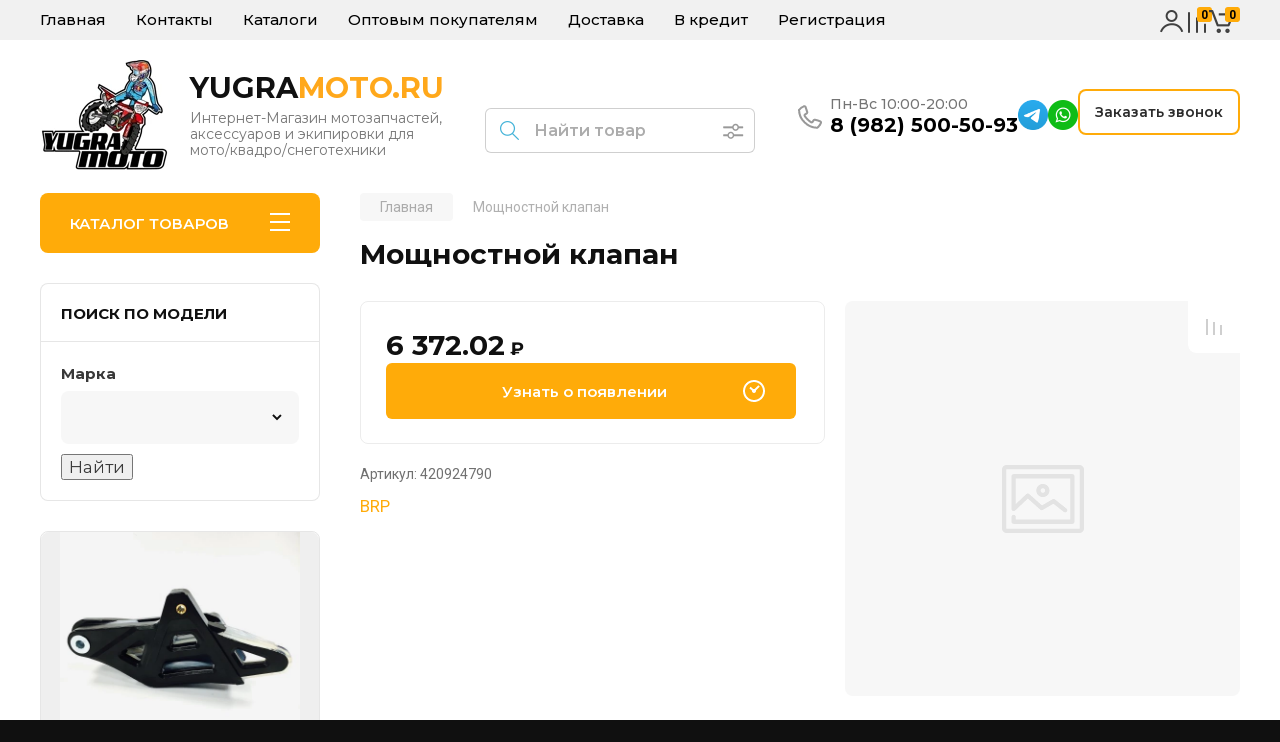

--- FILE ---
content_type: text/html; charset=utf-8
request_url: https://yugramoto.ru/glavnaya/product/moshchnostnoy-klapan
body_size: 78938
content:
<!doctype html>
<html lang="ru">

<head>
<meta charset="utf-8">
<meta name="robots" content="all"/>
<title>Мощностной клапан</title>
<meta name="description" content="Мощностной клапан">
<meta name="keywords" content="Мощностной клапан">
<meta name="SKYPE_TOOLBAR" content="SKYPE_TOOLBAR_PARSER_COMPATIBLE">
<meta name="viewport" content="width=device-width, initial-scale=1.0, maximum-scale=1.0, user-scalable=no">
<meta name="format-detection" content="telephone=no">
<meta http-equiv="x-rim-auto-match" content="none">


<!-- JQuery -->
<script src="/g/libs/jquery/1.10.2/jquery.min.js" charset="utf-8"></script>
<!-- JQuery -->

		<link rel="stylesheet" href="/g/css/styles_articles_tpl.css">
<meta name="yandex-verification" content="2ae1407915af81f1" />

            <!-- 46b9544ffa2e5e73c3c971fe2ede35a5 -->
            <script src='/shared/s3/js/lang/ru.js'></script>
            <script src='/shared/s3/js/common.min.js'></script>
        <link rel='stylesheet' type='text/css' href='/shared/s3/css/calendar.css' /><link rel='stylesheet' type='text/css' href='/shared/highslide-4.1.13/highslide.min.css'/>
<script type='text/javascript' src='/shared/highslide-4.1.13/highslide-full.packed.js'></script>
<script type='text/javascript'>
hs.graphicsDir = '/shared/highslide-4.1.13/graphics/';
hs.outlineType = null;
hs.showCredits = false;
hs.lang={cssDirection:'ltr',loadingText:'Загрузка...',loadingTitle:'Кликните чтобы отменить',focusTitle:'Нажмите чтобы перенести вперёд',fullExpandTitle:'Увеличить',fullExpandText:'Полноэкранный',previousText:'Предыдущий',previousTitle:'Назад (стрелка влево)',nextText:'Далее',nextTitle:'Далее (стрелка вправо)',moveTitle:'Передвинуть',moveText:'Передвинуть',closeText:'Закрыть',closeTitle:'Закрыть (Esc)',resizeTitle:'Восстановить размер',playText:'Слайд-шоу',playTitle:'Слайд-шоу (пробел)',pauseText:'Пауза',pauseTitle:'Приостановить слайд-шоу (пробел)',number:'Изображение %1/%2',restoreTitle:'Нажмите чтобы посмотреть картинку, используйте мышь для перетаскивания. Используйте клавиши вперёд и назад'};</script>
<link rel="icon" href="/favicon.png" type="image/png">

<!--s3_require-->
<link rel="stylesheet" href="/g/basestyle/1.0.1/user/user.css" type="text/css"/>
<link rel="stylesheet" href="/g/basestyle/1.0.1/user/user.red.css" type="text/css"/>
<script type="text/javascript" src="/g/basestyle/1.0.1/user/user.js" async></script>
<!--/s3_require-->
				
		
		
		
			<link rel="stylesheet" type="text/css" href="/g/shop2v2/default/css/theme.less.css">		
			<script type="text/javascript" src="/g/printme.js"></script>
		<script type="text/javascript" src="/g/shop2v2/default/js/tpl.js"></script>
		<script type="text/javascript" src="/g/shop2v2/default/js/baron.min.js"></script>
		
			<script type="text/javascript" src="/g/shop2v2/default/js/shop2.2.js"></script>
		
	<script type="text/javascript">shop2.init({"productRefs": [],"apiHash": {"getPromoProducts":"3793041f9db7854d87d99a0e6520757e","getSearchMatches":"2348ac87f530acfd9dd518aa3816b0fa","getFolderCustomFields":"b7a6cb0d87ef1b4d67bef27243357a45","getProductListItem":"2c82a3bd091c21272045d621759b484e","cartAddItem":"b4ab8725ba537c91a5950312cbb698c5","cartRemoveItem":"dab1d7f245bfd9ffa3b07930f7e07a51","cartUpdate":"094b7cbbe99a33ef300aa0ce61c23db4","cartRemoveCoupon":"59f0aeac5d2dbefc9879136b0f1a665d","cartAddCoupon":"ead952a67aabad8b21b3eeb1b9a74da5","deliveryCalc":"08ef376951d8dd583eb784479ee043f3","printOrder":"119d7967064ba22a4d8125685821f2a5","cancelOrder":"10f522ef15cc91a548823d60a36250f6","cancelOrderNotify":"a25ec5e0cd5c2b2804591e19198c0f73","repeatOrder":"858ce15133ed2e657996f869d6358553","paymentMethods":"d21f01b03ea7ecd091cfff9d6ffe134f","compare":"75202f7ee9d8dd7ea68173d742cfe602"},"hash": null,"verId": 1845413,"mode": "product","step": "","uri": "/glavnaya","IMAGES_DIR": "/d/","my": {"buy_alias":"\u0412 \u043a\u043e\u0440\u0437\u0438\u043d\u0443","buy_mod":true,"buy_kind":true,"on_shop2_btn":true,"gr_auth_placeholder":true,"gr_show_collcetions_amount":true,"gr_kinds_slider":true,"gr_cart_titles":true,"gr_filter_remodal_res":"1260","gr_sorting_no_filter":true,"gr_filter_remodal":true,"gr_filter_range_slider":false,"gr_search_range_slider":false,"gr_add_to_compare_text":"\u041a \u0441\u0440\u0430\u0432\u043d\u0435\u043d\u0438\u044e","gr_to_compare_text":"\u0421\u0440\u0430\u0432\u043d\u0438\u0442\u044c","gr_search_form_title":"\u041f\u041e\u0418\u0421\u041a \u041f\u041e \u041f\u0410\u0420\u0410\u041c\u0415\u0422\u0420\u0410\u041c","gr_vendor_in_thumbs":true,"gr_show_titles":true,"gr_show_options_text":"\u0412\u0441\u0435 \u043f\u0430\u0440\u0430\u043c\u0435\u0442\u0440\u044b","gr_pagelist_only_icons":true,"gr_filter_title_text":"\u0424\u0418\u041b\u042c\u0422\u0420","gr_filter_btn_text":"\u0424\u0418\u041b\u042c\u0422\u0420","gr_filter_reset_text":"\u041e\u0447\u0438\u0441\u0442\u0438\u0442\u044c","gr_card_slider_class":" vertical","gr_product_one_click":"\u0411\u044b\u0441\u0442\u0440\u044b\u0439 \u0437\u0430\u043a\u0430\u0437","gr_options_more_btn":"\u0412\u0441\u0435 \u043f\u0430\u0440\u0430\u043c\u0435\u0442\u0440\u044b","gr_cart_auth_remodal":true,"gr_cart_show_options_text":"\u041f\u043e\u043a\u0430\u0437\u0430\u0442\u044c \u043f\u0430\u0440\u0430\u043c\u0435\u0442\u0440\u044b","gr_cart_clear_btn_class":"clear_btn","gr_cart_back_btn":"\u041a \u043f\u043e\u043a\u0443\u043f\u043a\u0430\u043c","gr_cart_total_title":"\u0420\u0430\u0441\u0447\u0435\u0442","gr_cart_autoriz_btn_class":"cart_buy_rem","gr_cart_regist_btn_class":"cart_regist_btn","gr_coupon_placeholder":"\u041a\u0443\u043f\u043e\u043d","fold_btn_tit":"\u041a\u0410\u0422\u0410\u041b\u041e\u0413 \u0422\u041e\u0412\u0410\u0420\u041e\u0412","fold_mobile_title":"\u041a\u0410\u0422\u0410\u041b\u041e\u0413","search_btn_tit":"\u041f\u0410\u0420\u0410\u041c\u0415\u0422\u0420\u042b","search_form_btn":"\u041d\u0430\u0439\u0442\u0438","gr_show_nav_btns":true,"gr_hide_no_amount_rating":true,"price_fa_rouble":true,"gr_filter_placeholders":true,"gr_filter_only_field_title":true,"gr_comments_only_field_placeholder":true,"gr_coupon_used_text":"\u0418\u0441\u043f\u043e\u043b\u044c\u0437\u043e\u0432\u0430\u043d\u043d\u044b\u0439","gr_pluso_title":"\u041f\u043e\u0434\u0435\u043b\u0438\u0442\u044c\u0441\u044f","gr_cart_preview_version":"2.2.110-electrical-goods-cart-preview","gr_filter_version":"global:shop2.2.110-auto-accessories-adaptive-store-filter.tpl","gr_cart_page_version":"global:shop2.2.110-electrical-goods-cart.tpl","gr_product_template_name":"shop2.2.110-auto-accessories-adaptive-store-product-list-thumbs.tpl","gr_product_page_version":"global:shop2.2.110-electrical-goods-product.tpl","gr_collections_item":"global:shop2.2.110-auto-accessories-adaptive-store-product-item-collections.tpl","min_count_in_select":15,"gr_slider_new_style":true,"gr_buy_btn_data_url":true,"gr_product_quick_view":true,"gr_turn_zoom_image":true,"gr_shop_modules_new_style":true,"gr_pagelist_lazy_load_normal":true,"lazy_load_subpages":true,"gr_shop2_msg":true,"gr_additional_cart_preview_new_template":true,"gr_filter_max_count":10,"gr_cart_amount_new":true,"gr_compare_page_version":"global:shop2.2.110-electrical-goods-compare.tpl","gr_img_lazyload":true,"gr_optimized":false,"fix_fixedPanel_ios":true,"gr_product_show_btns":true,"gr_show_item_params":true,"gr_image_object":true},"shop2_cart_order_payments": 2,"cf_margin_price_enabled": 0,"maps_yandex_key":"","maps_google_key":""});shop2.facets.enabled = true;shop2.delivery.deligate = true;</script>
<style type="text/css">.product-item-thumb {width: 350px;}.product-item-thumb .product-image, .product-item-simple .product-image {height: 350px;width: 350px;}.product-item-thumb .product-amount .amount-title {width: 254px;}.product-item-thumb .product-price {width: 300px;}.shop2-product .product-side-l {width: 200px;}.shop2-product .product-image {height: 190px;width: 200px;}.shop2-product .product-thumbnails li {width: 56px;height: 56px;}</style>
	
	<!-- Custom styles -->
	<link rel="stylesheet" href="/g/libs/jqueryui/datepicker-and-slider/css/jquery-ui.css">
	<link rel="stylesheet" href="/g/libs/lightgallery/v1.2.19/lightgallery.css">
	<link rel="stylesheet" href="/g/libs/remodal/css/remodal.css">
	<link rel="stylesheet" href="/g/libs/remodal/css/remodal-default-theme.css">
	<link rel="stylesheet" href="/g/libs/waslide/css/waslide.css">
	<link rel="stylesheet" href="/g/libs/jquery-popover/0.0.4/jquery.popover.css">
	<link rel="stylesheet" href="/g/libs/tiny-slider/2.9.2/css/animate.min.css">
	<link rel="stylesheet" href="/g/libs/tiny-slider/2.9.2/css/tiny-slider.min.css">
	<!-- Custom styles -->
	
	<!-- Custom js -->
	<script src="/g/libs/headeroom/0.12.0/headroom.js" charset="utf-8"></script>	<script src="/g/libs/jquery-responsive-tabs/1.6.3/jquery.responsiveTabs.min.js" charset="utf-8"></script>
	<script src="/g/libs/jquery-match-height/0.7.2/jquery.matchHeight.min.js" charset="utf-8"></script>
	<script src="/g/libs/jqueryui/datepicker-and-slider/js/jquery-ui.min.js" charset="utf-8"></script>
	<script src="/g/libs/jqueryui/touch_punch/jquery.ui.touch_punch.min.js" charset="utf-8"></script>
	
	<script src="/g/libs/owl-carousel/2.3.4/owl.carousel.min.js" charset="utf-8"></script>
	
			<script src="/g/libs/flexmenu/1.4.2/flexmenu.min.modern.js" charset="utf-8"></script>
		
	<script src="/g/libs/lightgallery/v1.2.19/lightgallery.js" charset="utf-8"></script>
	<script src="/g/libs/jquery-slick/1.6.0/slick.min.js" charset="utf-8"></script>
	<script src="/g/libs/remodal/js/remodal.js" charset="utf-8"></script>
	<script src="/g/libs/waslide/js/animit.js"></script>
	<script src="/g/libs/waslide/js/waslide.js"></script>
	
	<script src="/g/templates/shop2/widgets/js/timer.js" charset="utf-8"></script>
	
	<script src="/g/libs/jquery-popover/0.0.4/jquery.popover.js"></script>
	<script src="/g/libs/tiny-slider/2.9.2/js/tiny-slider.helper.ie8.min.js"></script>
	<script src="/g/libs/tiny-slider/2.9.2/js/tiny-slider.min.js"></script>
	<script src="/g/libs/vanilla-lazyload/17.1.0/lazyload.min.js"></script>	<!-- Custom js -->
	
	<!-- Site js -->
	<script src="/g/s3/misc/form/shop-form/shop-form-minimal.js" charset="utf-8"></script>
	<script src="/g/templates/shop2/2.110.2/electrical-goods/js/plugins.js" charset="utf-8"></script>



	<script src="/g/templates/shop2/2.110.2/electrical-goods/additional_work/product_preview_popup/product_preview_popup.js"></script>

	<script src="/g/templates/shop2/2.110.2/electrical-goods/additional_work/quick_view_popup/quick_view_popup.js"></script>

	<script src="/g/libs/jquery-zoom/1.7.21/js/jquery.zoom.min.js"></script>
	<script src="/g/templates/shop2/2.110.2/electrical-goods/additional_work/image_zoom/image_zoom.js"></script>

	<script src="/g/templates/shop2/2.110.2/electrical-goods/additional_work/special_timer_popup/special_timer_popup.js"></script>

	<script src="/g/templates/shop2/2.110.2/electrical-goods/additional_work/top_timer/top_timer.js"></script>

	<script src="/g/templates/shop2/2.110.2/electrical-goods/additional_work/lazy_load/lazy_load.js"></script>

	<script src="/g/templates/shop2/2.110.2/electrical-goods/additional_work/cart_preview_popup/cart_preview_popup.js"></script>

	<script src="/g/templates/shop2/2.110.2/electrical-goods/additional_work/recent_block/recent_block.js"></script>

<!-- Site js -->

<!-- Theme styles -->

		
				    <link rel="stylesheet" href="/g/templates/shop2/2.110.2/electrical-goods/themes/theme0/theme.scss.css">
			
<!-- Theme styles -->

	<!-- Main js -->
			<script src="/t/v3850/images/js/shop_main_local.js"></script>
	<!-- Main js -->

	<link rel="stylesheet" href="/t/v3850/images/css/addon_style.scss.css">
<link rel="stylesheet" href="/g/templates/shop2/2.110.2/electrical-goods/css/global_styles.css">



<link rel="stylesheet" href="/t/v3850/images/site.addons.scss.css">

<link rel="stylesheet" href="/t/v3850/images/site.addons.css">

<link rel="stylesheet" href="/t/v3850/images/css/first_screen.scss.css">
<link rel="stylesheet" href="/t/v3850/images/site.deligate.scss.css">

</head><link rel="stylesheet" href="/t/v3850/images/css/site_addons.scss.css">

<body class="site gr_shop2_msg">
		
					
			<div class="remodal cart-remodal" data-remodal-id="cart-preview-popup" role="dialog" data-remodal-options="hashTracking: false">
	<button data-remodal-action="close" class="gr-icon-btn remodal-close-btn">
		<span>Закрыть</span>
		<svg class="gr-svg-icon">
		    <use xlink:href="#close_btn_icon"></use>
		</svg>
	</button>
	<div class="cart-remodal__body"></div>
</div>	   
   <div class="site_wrap">
	   <div class="mobile_panel_wrap">
	      <div class="mobile__panel">
	         <a class="close-button"><span>&nbsp;</span></a>
	         <div class="mobile_panel_inner">
	            <div class="mobile_menu_prev">
	               <div class="btn_next_menu"><span>МЕНЮ</span></div>
	                <div class="shared_mob_title">КАТАЛОГ</div>
	                <nav class="mobile_shared_wrap">                    
	                </nav>
	
	            </div>
	            <div class="mobile_menu_next">
	               <div class="btn_prev_menu"><span>Назад</span></div>
	               
	            </div>
	         </div>
	      </div>
	   </div>

	   <div class="site__wrapper">
	   	
	   										   	
	      <div class="top-menu">
	         <nav class="top-menu__inner block_padding">            
	            <ul class="top-menu__items"><li class="has-child opened active"><a href="/" >Главная</a><ul class="level-2"><li><a href="/news" >Новости</a></li><li><a href="/o-nas" >О нас</a></li><li><a href="/akcii" >Акции</a></li><li><a href="/svyazatsya-s-nami" >Связаться с нами</a></li><li><a href="/vozvrat" >Политика возврата</a></li><li><a href="/politika-konfidencialnosti" >Политика конфиденциальности</a></li></ul></li><li><a href="/kontakty" >Контакты</a></li><li><a href="/katalogi" >Каталоги</a></li><li><a href="/optovym-pokupatelyam" >Оптовым покупателям</a></li><li><a href="/dostavka" >Доставка</a></li><li><a href="/v-kredit" >В кредит</a></li><li><a href="/registraciya" >Регистрация</a></li></ul> 
	            
	              <div class="r-block">
	            	<div class="shop-modules__cabinet" data-remodal-target="login_popap">&nbsp;</div>
	               
		               						<div class="compare-block">
							<a href="/glavnaya/compare" class="compare-block__link" target="_blank">&nbsp;</a>
							<div class="compare-block__amount">0</div>
						</div>
		               	               
	               
	               					
																	
													<div class=" pointer_events_none gr-cart-popup-btn" data-remodal-target="cart-preview-popup">
				            	<span class="gr-cart-total-amount">0</span>
				            </div>
											
						            </div>
	         </nav>
	      </div>
	      <div class="site__inner">
	         <header class="site-header block_padding">
	            <div class="company-info">
	            		            									<a class="company-info__logo_pic" href="https://yugramoto.ru">
								<img style="max-width: 130px" src="/thumb/2/sshXB-hcSdd_cWcvEssRYA/130c110/d/yugramotowhite_1_page-0001_2.jpg" alt="YUGRA&lt;span style=&quot;color:#ffa81b;&quot;&gt;MOTO.RU&lt;/span&gt;">
							</a>
																					<div class="company-info__name_desc">
		  						  													<a class="company-info__name" href="https://yugramoto.ru" title="На главную страницу">
									YUGRA<span style="color:#ffa81b;">MOTO.RU</span>
								</a>
									               		               		               <div class="company-info__descr">Интернет-Магазин мотозапчастей, аксессуаров и экипировки для мото/квадро/снеготехники</div>
		               	               </div>
	               	            </div>
	               <div class="shop-modules__search search-smart">
                    <div data-remodal-target="search_popap" class="shop-modules__search-popup w-button">ПАРАМЕТРЫ</div>
                     <nav class="search_catalog_top">
                     	
                     								<script>
	var shop2SmartSearchSettings = {
		shop2_currency: 'руб.',
		shop2_price_on_request: 'true',
		shop2_text_price_on_request: 'Цена по запросу',
	}
</script>


<div id="search-app" class="hide_search_popup" v-on-clickaway="resetData">

	<form action="/glavnaya/search" enctype="multipart/form-data" id="smart-search-block" class="search-block">
		<input type="hidden" name="gr_smart_search" value="1">
		<input autocomplete="off"placeholder="Найти товар" v-model="search_query" v-on:keyup="searchStart" type="text" name="search_text" class="search-block__input" id="shop2-name">
		<button class="search-block__btn">Найти</button>
	<re-captcha data-captcha="recaptcha"
     data-name="captcha"
     data-sitekey="6LcNwrMcAAAAAOCVMf8ZlES6oZipbnEgI-K9C8ld"
     data-lang="ru"
     data-rsize="invisible"
     data-type="image"
     data-theme="light"></re-captcha></form>
	<div id="search-result" class="custom-scroll scroll-width-thin scroll" v-if="(foundsProduct + foundsFolders + foundsVendors) > 0" v-cloak>
		<div class="search-result-top">
			<div class="search-result-left" v-if="foundsProduct > 0">
				<div class="result-products">
					<div class="products-search-title">Товары<span>{{foundsProduct}}</span></div>
					<div class="product-items">
						<div class="product-item" v-for='product in products'>
							<div class="product-image" v-if="product.image_url">
								<a v-bind:href="'/'+product.alias">
									<img v-bind:src="product.image_url" v-bind:alt="product.name" v-bind:title="product.name">
								</a>
							</div>
							
							<div class="product-image no-image" v-else>
								<a v-bind:href="'/'+product.alias"></a>
							</div>
							
							<div class="product-text">
								<div class="product-name"><a v-bind:href="'/'+product.alias">{{product.name}}</a></div>
								
								<div class="product-text-price" v-if="shop2SmartSearchSettings.shop2_price_on_request && product.price == 0">
									<div class="price"><span>{{shop2SmartSearchSettings.shop2_text_price_on_request}}</span></div>
								</div>
								
								<div class="product-text-price" v-else>
									<div class="price-old" v-if="product.price_old > 0"><strong>{{product.price_old}}</strong> <span>{{shop2SmartSearchSettings.shop2_currency}}</span></div>
									<div class="price"><strong>{{product.price}}</strong> <span>{{shop2SmartSearchSettings.shop2_currency}}</span></div>
								</div>
								
							</div>
						</div>
					</div>
				</div>
			</div>
			<div class="search-result-right" v-if="foundsFolders > 0 || foundsVendors > 0">
				<div class="result-folders" v-if="foundsFolders > 0">
					<div class="folders-search-title">Категории<span>{{foundsFolders}}</span></div>
					<div class="folder-items">
						<div class="folder-item" v-for="folder in foldersSearch">
							<a v-bind:href="'/'+folder.alias" class="found-folder"><span>{{folder.folder_name}}</span></a>
						</div>
					</div>
				</div>
				<div class="result-vendors" v-if="foundsVendors > 0">	
					<div class="vendors-search-title">Производители<span>{{foundsVendors}}</span></div>
					<div class="vendor-items">
						<div class="vendor-item" v-for="vendor in vendorsSearch">
							<a v-bind:href="vendor.alias" class="found-vendor"><span>{{vendor.name}}</span></a>
						</div>
					</div>
				</div>
			</div>
		</div>
		<div class="search-result-bottom">
			<span class="search-result-btn"><span>Все результаты</span></span>
		</div>
	</div>
</div>


<script> 
var shop2SmartSearch = {
		folders: [{"folder_id":"699524441","folder_name":"","tree_id":"244699241","_left":"1","_right":"752","_level":"0","hidden":"0","items":"0","alias":"glavnaya\/folder\/699524441","page_url":"\/glavnaya","exporter:share\/yandex_market":1,"exporter:folders:share\/yandex_market":0},{"folder_id":"179782909","folder_name":"\u0421\u043f\u0438\u0434\u0432\u0435\u0439","tree_id":"244699241","_left":"2","_right":"3","_level":"1","hidden":"0","items":"0","alias":"glavnaya\/folder\/spidvej","page_url":"\/glavnaya","exporter:share\/yandex_market":1,"exporter:share\/yandex_turbo":1,"image":null,"checked":false,"icon":null,"accessory_select":"0","kit_select":"0","recommend_select":"0","similar_select":"0","exporter:folders:share\/yandex_market":0},{"folder_id":"699524641","folder_name":"\u041c\u043e\u0442\u043e\u044d\u043a\u0438\u043f\u0438\u0440\u043e\u0432\u043a\u0430","tree_id":"244699241","_left":"4","_right":"127","_level":"1","hidden":"0","items":"0","alias":"motoekipirovka","page_url":"\/glavnaya","exporter:share\/yandex_market":true,"image":{"image_id":"3116245304","filename":"umbrella_wht_blk_top_web_1200x1200_1.jpg","ver_id":1845413,"image_width":"1200","image_height":"800","ext":"jpg"},"checked":1,"icon":"","accessory_select":"0","kit_select":"0","recommend_select":"0","similar_select":"0","exporter:folders:share\/yandex_market":0,"exporter:share\/yandex_turbo":true},{"folder_id":"699526641","folder_name":"\u041c\u043e\u0442\u043e\u0431\u043e\u0442\u044b","tree_id":"244699241","_left":"5","_right":"16","_level":"2","hidden":"0","items":"0","alias":"motoboty","page_url":"\/glavnaya","exporter:share\/yandex_market":true,"image":{"image_id":"3927070441","filename":"gaerne_sg-12.jpg","ver_id":1845413,"image_width":"1080","image_height":"1080","ext":"jpg"},"folder_bg":null,"exporter:folders:share\/yandex_market":0,"checked":"","icon":"","accessory_select":"","kit_select":"","recommend_select":"","similar_select":"","exporter:share\/yandex_turbo":true},{"folder_id":"31670816","folder_name":"\u041d\u043e\u0441\u043a\u0438, \u0447\u0443\u043b\u043a\u0438 \u043f\u043e\u0434 \u043d\u0430\u043a\u043e\u043b\u0435\u043d\u043d\u0438\u043a\u0438","tree_id":"244699241","_left":"6","_right":"7","_level":"3","hidden":"0","items":"0","alias":"glavnaya\/folder\/noski","page_url":"\/glavnaya","exporter:share\/yandex_market":true,"image":{"image_id":"345360016","filename":"43998207e957e4a1de02e0d1bc0053ba.jpg","ver_id":1845413,"image_width":"500","image_height":"500","ext":"jpg"},"checked":false,"icon":"","accessory_select":"0","kit_select":"0","recommend_select":"0","similar_select":"0","exporter:folders:share\/yandex_market":0,"exporter:share\/yandex_turbo":true},{"folder_id":"27089216","folder_name":"\u041f\u043e\u0434\u0440\u043e\u0441\u0442\u043a\u043e\u0432\u044b\u0435 \u043c\u043e\u0442\u043e\u0431\u043e\u0442\u044b","tree_id":"244699241","_left":"8","_right":"9","_level":"3","hidden":"0","items":"0","alias":"glavnaya\/folder\/detskiye-motoboty","page_url":"\/glavnaya","image":{"image_id":"275198216","filename":"2166_050-web.jpg","ver_id":1845413,"image_width":"820","image_height":"800","ext":"jpg"},"folder_bg":null,"exporter:share\/yandex_market":true,"exporter:folders:share\/yandex_market":0,"checked":"","icon":"","accessory_select":"","kit_select":"","recommend_select":"","similar_select":"","exporter:share\/yandex_turbo":true},{"folder_id":"26457616","folder_name":"\u041c\u043e\u0442\u043e\u0431\u043e\u0442\u044b GAERNE","tree_id":"244699241","_left":"10","_right":"11","_level":"3","hidden":"0","items":"0","alias":"glavnaya\/folder\/gaerne","page_url":"\/glavnaya","image":{"image_id":"267588616","filename":"logotipo-gaerne.jpg","ver_id":1845413,"image_width":"1920","image_height":"569","ext":"jpg"},"exporter:share\/yandex_market":true,"exporter:folders:share\/yandex_market":0,"checked":"","icon":"","accessory_select":"","kit_select":"","recommend_select":"","similar_select":"","exporter:share\/yandex_turbo":true},{"folder_id":"26462816","folder_name":"\u041c\u043e\u0442\u043e\u0431\u043e\u0442\u044b ALPINESTARS","tree_id":"244699241","_left":"12","_right":"13","_level":"3","hidden":"0","items":"0","alias":"glavnaya\/folder\/alpinestars","page_url":"\/glavnaya","image":{"image_id":"267593416","filename":"alipinestars.jpg","ver_id":1845413,"image_width":"750","image_height":"270","ext":"jpg"},"exporter:share\/yandex_market":true,"exporter:folders:share\/yandex_market":0,"checked":"","icon":"","accessory_select":"","kit_select":"","recommend_select":"","similar_select":"","exporter:share\/yandex_turbo":true},{"folder_id":"54337816","folder_name":"\u0417\u0430\u043f\u0430\u0441\u043d\u044b\u0435 \u0447\u0430\u0441\u0442\u0438 \u0434\u043b\u044f \u043c\u043e\u0442\u043e\u0431\u043e\u0442","tree_id":"244699241","_left":"14","_right":"15","_level":"3","hidden":"0","items":"0","alias":"glavnaya\/folder\/zapasnyye-chasti-dlya-motobot","page_url":"\/glavnaya","image":{"image_id":"921056216","filename":"47410.jpg","ver_id":1845413,"image_width":"1000","image_height":"959","ext":"jpg"},"folder_bg":null,"folder_yandex":"","exporter:share\/yandex_market":true,"exporter:folders:share\/yandex_market":"","checked":"","icon":"","accessory_select":"","kit_select":"","recommend_select":"","similar_select":"","exporter:share\/yandex_turbo":true},{"folder_id":"699526841","folder_name":"\u041c\u043e\u0442\u043e\u0448\u043b\u0435\u043c\u044b","tree_id":"244699241","_left":"17","_right":"32","_level":"2","hidden":"0","items":"0","alias":"magazin\/folder\/8-mi-kanalnyye","page_url":"\/glavnaya","exporter:share\/yandex_market":true,"image":{"image_id":"3912834841","filename":"airoh_aviator_22_tc16.jpg","ver_id":1845413,"image_width":"800","image_height":"800","ext":"jpg"},"folder_bg":null,"exporter:folders:share\/yandex_market":0,"checked":"","icon":"","accessory_select":"","kit_select":"","recommend_select":"","similar_select":"","exporter:share\/yandex_turbo":true},{"folder_id":"58607616","folder_name":"\u0414\u043e\u0440\u043e\u0436\u043d\u044b\u0435 \/ \u0441\u043f\u043e\u0440\u0442\u0438\u0432\u043d\u044b\u0435 \u041c\u043e\u0442\u043e\u0448\u043b\u0435\u043c\u044b","tree_id":"244699241","_left":"18","_right":"19","_level":"3","hidden":"0","items":"0","alias":"glavnaya\/folder\/dorozhnyye-sportivnyye","page_url":"\/glavnaya","image":{"image_id":"824075816","filename":"73-8373.jpg","ver_id":1845413,"image_width":"1920","image_height":"1920","ext":"jpg"},"exporter:share\/yandex_market":true,"exporter:folders:share\/yandex_market":0,"checked":"","icon":"","accessory_select":"","kit_select":"","recommend_select":"","similar_select":"","exporter:share\/yandex_turbo":true},{"folder_id":"157140108","folder_name":"Arai","tree_id":"244699241","_left":"20","_right":"21","_level":"3","hidden":"0","items":"0","alias":"glavnaya\/folder\/arai","page_url":"\/glavnaya","exporter:share\/yandex_market":1,"exporter:share\/yandex_turbo":1,"image":null,"checked":false,"icon":null,"accessory_select":"0","kit_select":"0","recommend_select":"0","similar_select":"0","exporter:folders:share\/yandex_market":0},{"folder_id":"559780416","folder_name":"\u041c\u043e\u0442\u043e\u0448\u043b\u0435\u043c\u044b UFO","tree_id":"244699241","_left":"22","_right":"23","_level":"3","hidden":"0","items":"0","alias":"glavnaya\/folder\/ufo","page_url":"\/glavnaya","exporter:share\/yandex_market":1,"exporter:share\/yandex_turbo":true,"image":{"image_id":"1401162907","filename":"motocross-helmet-diamond-grey-and-neon-yellow.jpg","ver_id":1845413,"image_width":"1200","image_height":"800","ext":"jpg"},"checked":false,"icon":"","accessory_select":"0","kit_select":"0","recommend_select":"0","similar_select":"0","exporter:folders:share\/yandex_market":0},{"folder_id":"26492216","folder_name":"\u041c\u043e\u0442\u043e\u0448\u043b\u0435\u043c\u044b SHOEI","tree_id":"244699241","_left":"24","_right":"25","_level":"3","hidden":"0","items":"0","alias":"glavnaya\/folder\/shoei","page_url":"\/glavnaya","image":{"image_id":"267762816","filename":"shoei_4.jpg","ver_id":1845413,"image_width":"295","image_height":"111","ext":"jpg"},"exporter:share\/yandex_market":true,"exporter:folders:share\/yandex_market":0,"checked":"","icon":"","accessory_select":"","kit_select":"","recommend_select":"","similar_select":"","exporter:share\/yandex_turbo":true},{"folder_id":"54172016","folder_name":"\u041f\u043e\u0434\u0448\u043b\u0435\u043c\u043d\u0438\u043a\u0438 \/ \u0431\u0430\u043b\u0430\u043a\u043b\u0430\u0432\u044b","tree_id":"244699241","_left":"30","_right":"31","_level":"3","hidden":"0","items":"0","alias":"glavnaya\/folder\/podshlemniki","page_url":"\/glavnaya","exporter:share\/yandex_market":true,"image":{"image_id":"720022616","filename":"eba549ad9e5fc48de2eecedcdd6d659a.jpg","ver_id":1845413,"image_width":"500","image_height":"499","ext":"jpg"},"checked":false,"icon":"","accessory_select":"0","kit_select":"0","recommend_select":"0","similar_select":"0","exporter:folders:share\/yandex_market":0,"exporter:share\/yandex_turbo":true},{"folder_id":"20251016","folder_name":"\u041c\u0430\u0441\u043a\u0438","tree_id":"244699241","_left":"33","_right":"54","_level":"2","hidden":"0","items":"0","alias":"glavnaya\/folder\/ochki","page_url":"\/glavnaya","exporter:share\/yandex_market":true,"image":{"image_id":"164879216","filename":"ktm_ochki_mayhem_pro_gravity-fx_goggles.jpg","ver_id":1845413,"image_width":"450","image_height":"450","ext":"jpg"},"folder_bg":null,"exporter:folders:share\/yandex_market":0,"checked":"","icon":"","accessory_select":"","kit_select":"","recommend_select":"","similar_select":"","exporter:share\/yandex_turbo":true},{"folder_id":"235725506","folder_name":"\u041c\u0430\u0441\u043a\u0438 OAKLEY","tree_id":"244699241","_left":"36","_right":"37","_level":"3","hidden":"0","items":"0","alias":"glavnaya\/folder\/oakley","page_url":"\/glavnaya","exporter:share\/yandex_market":true,"image":{"image_id":"3674381706","filename":"888392573018_airbrake-mx_eli-tomac-signature-prizm-sapphire-mx_main_001.webp","ver_id":1845413,"image_width":"1280","image_height":"640","ext":"webp"},"checked":false,"icon":{"image_id":"3674381706","filename":"888392573018_airbrake-mx_eli-tomac-signature-prizm-sapphire-mx_main_001.webp","ver_id":1845413,"svg_body":"","image_width":"1280","image_height":"640","ext":"webp"},"accessory_select":"0","kit_select":"0","recommend_select":"0","similar_select":"0","exporter:folders:share\/yandex_market":0,"exporter:share\/yandex_turbo":true},{"folder_id":"42081216","folder_name":"\u041e\u0447\u043a\u0438 100%","tree_id":"244699241","_left":"38","_right":"39","_level":"3","hidden":"0","items":"0","alias":"glavnaya\/folder\/100","page_url":"\/glavnaya","exporter:share\/yandex_market":1,"exporter:share\/yandex_turbo":1,"image":{"image_id":"5894772513","filename":"50005-00046.png","ver_id":1845413,"image_width":"992","image_height":"872","ext":"png"},"checked":false,"icon":null,"accessory_select":"0","kit_select":"0","recommend_select":"0","similar_select":"0","exporter:folders:share\/yandex_market":"0"},{"folder_id":"173829502","folder_name":"\u041c\u0430\u0441\u043a\u0438 FMF","tree_id":"244699241","_left":"40","_right":"41","_level":"3","hidden":"0","items":"0","alias":"glavnaya\/folder\/fmf","page_url":"\/glavnaya","exporter:share\/yandex_market":true,"image":"","folder_bg":null,"exporter:folders:share\/yandex_market":0,"checked":"","icon":"","accessory_select":"","kit_select":"","recommend_select":"","similar_select":"","exporter:share\/yandex_turbo":true},{"folder_id":"42081416","folder_name":"\u041c\u0430\u0441\u043a\u0438 Scott","tree_id":"244699241","_left":"42","_right":"43","_level":"3","hidden":"0","items":"0","alias":"glavnaya\/folder\/scott","page_url":"\/glavnaya","image":{"image_id":"508269216","filename":"sc262589-1007279.jpg","ver_id":1845413,"image_width":"800","image_height":"800","ext":"jpg"},"exporter:share\/yandex_market":true,"exporter:folders:share\/yandex_market":0,"checked":"","icon":"","accessory_select":"","kit_select":"","recommend_select":"","similar_select":"","exporter:share\/yandex_turbo":true},{"folder_id":"22157416","folder_name":"\u041e\u0447\u043a\u0438 \u043f\u043e\u0434\u0440\u043e\u0441\u0442\u043a\u043e\u0432\u044b\u0435","tree_id":"244699241","_left":"44","_right":"45","_level":"3","hidden":"0","items":"0","alias":"glavnaya\/folder\/ochki-detskiye","page_url":"\/glavnaya","image":{"image_id":"199885416","filename":"42295.jpg","ver_id":1845413,"image_width":"1000","image_height":"400","ext":"jpg"},"folder_bg":null,"exporter:share\/yandex_market":true,"exporter:folders:share\/yandex_market":0,"checked":"","icon":"","accessory_select":"","kit_select":"","recommend_select":"","similar_select":"","exporter:share\/yandex_turbo":true},{"folder_id":"22157616","folder_name":"\u041b\u0438\u043d\u0437\u044b, \u043e\u0442\u0440\u044b\u0432\u043d\u044b\u0435 \u043f\u043b\u0435\u043d\u043a\u0438","tree_id":"244699241","_left":"46","_right":"47","_level":"3","hidden":"0","items":"0","alias":"glavnaya\/folder\/linzy","page_url":"\/glavnaya","exporter:share\/yandex_market":true,"image":{"image_id":"3010365705","filename":"6134e3e8b1e3105b8e1dfbf67c9a4f93.jpg","ver_id":1845413,"image_width":"1280","image_height":"720","ext":"jpg"},"checked":false,"icon":"","accessory_select":"0","kit_select":"0","recommend_select":"0","similar_select":"0","exporter:folders:share\/yandex_market":0,"exporter:share\/yandex_turbo":true},{"folder_id":"22157816","folder_name":"\u041f\u0435\u0440\u0435\u043c\u043e\u0442\u043a\u0430","tree_id":"244699241","_left":"48","_right":"49","_level":"3","hidden":"0","items":"0","alias":"glavnaya\/folder\/peremotka","page_url":"\/glavnaya","image":{"image_id":"199925816","filename":"49386-3.jpg","ver_id":1845413,"image_width":"1000","image_height":"1055","ext":"jpg"},"exporter:share\/yandex_market":true,"exporter:folders:share\/yandex_market":0,"checked":"","icon":"","accessory_select":"","kit_select":"","recommend_select":"","similar_select":"","exporter:share\/yandex_turbo":true},{"folder_id":"432652816","folder_name":"\u0421\u0443\u043c\u043a\u0438 \u0434\u043b\u044f \u043e\u0447\u043a\u043e\u0432","tree_id":"244699241","_left":"52","_right":"53","_level":"3","hidden":"0","items":"0","alias":"glavnaya\/folder\/sumki-dlya-ochkov","page_url":"\/glavnaya","image":{"image_id":"1023638016","filename":"55133.jpg","ver_id":1845413,"image_width":"1000","image_height":"773","ext":"jpg"},"exporter:share\/yandex_market":true,"exporter:folders:share\/yandex_market":0,"checked":"","icon":"","accessory_select":"","kit_select":"","recommend_select":"","similar_select":"","exporter:share\/yandex_turbo":true},{"folder_id":"699527041","folder_name":"\u0417\u0430\u0449\u0438\u0442\u0430 \u0442\u0435\u043b\u0430","tree_id":"244699241","_left":"55","_right":"60","_level":"2","hidden":"0","items":"0","alias":"zashchita-tela","page_url":"\/glavnaya","exporter:share\/yandex_market":true,"image":{"image_id":"1112314501","filename":"5955-youth-chest-body-guard_white-1_2000x_0.jpg","ver_id":1845413,"image_width":"1000","image_height":"1000","ext":"jpg"},"folder_bg":null,"exporter:folders:share\/yandex_market":0,"checked":"","icon":"","accessory_select":"","kit_select":"","recommend_select":"","similar_select":"","exporter:share\/yandex_turbo":true},{"folder_id":"24395016","folder_name":"\u0414\u0435\u0442\u0441\u043a\u0430\u044f \u0437\u0430\u0449\u0438\u0442\u0430 \u0442\u0435\u043b\u0430","tree_id":"244699241","_left":"56","_right":"57","_level":"3","hidden":"0","items":"0","alias":"glavnaya\/folder\/detskaya","page_url":"\/glavnaya","image":{"image_id":"1112314501","filename":"5955-youth-chest-body-guard_white-1_2000x_0.jpg","ver_id":1845413,"image_width":"1000","image_height":"1000","ext":"jpg"},"folder_bg":null,"folder_yandex":"","exporter:share\/yandex_market":true,"exporter:folders:share\/yandex_market":"","checked":"","icon":"","accessory_select":"","kit_select":"","recommend_select":"","similar_select":"","exporter:share\/yandex_turbo":true},{"folder_id":"557483616","folder_name":"\u0417\u0430\u0449\u0438\u0442\u0430 \u043f\u043e\u044f\u0441\u0430","tree_id":"244699241","_left":"58","_right":"59","_level":"3","hidden":"0","items":"0","alias":"glavnaya\/folder\/zashchita-poyasa","page_url":"\/glavnaya","exporter:share\/yandex_market":true,"image":"","checked":false,"icon":"","accessory_select":"0","kit_select":"0","recommend_select":"0","similar_select":"0","exporter:folders:share\/yandex_market":0,"exporter:share\/yandex_turbo":true},{"folder_id":"20041216","folder_name":"\u0417\u0430\u0449\u0438\u0442\u0430 \u043a\u043e\u043b\u0435\u043d\u0430 \u0432\u0437\u0440\u043e\u0441\u043b\u0430\u044f","tree_id":"244699241","_left":"65","_right":"70","_level":"2","hidden":"0","items":"0","alias":"glavnaya\/folder\/zashchita-kolena-vzroslaya","page_url":"\/glavnaya","exporter:share\/yandex_market":1,"exporter:share\/yandex_turbo":1,"image":{"image_id":"157866016","filename":"alpinestars_zashchita_fluid_pro_knee_brace_set.jpg","ver_id":1845413,"image_width":"592","image_height":"584","ext":"jpg"},"checked":false,"icon":null,"accessory_select":"0","kit_select":"0","recommend_select":"0","similar_select":"0","exporter:folders:share\/yandex_market":"0"},{"folder_id":"27396616","folder_name":"\u0414\u0435\u0442\u0441\u043a\u0430\u044f \u0437\u0430\u0449\u0438\u0442\u0430 \u043a\u043e\u043b\u0435\u043d\u0430, \u043b\u043e\u043a\u0442\u044f","tree_id":"244699241","_left":"66","_right":"67","_level":"3","hidden":"0","items":"0","alias":"glavnaya\/folder\/zashchita-koleney-loktya-detskaya","page_url":"\/glavnaya","image":{"image_id":"282164616","filename":"56280.jpg","ver_id":1845413,"image_width":"1000","image_height":"1003","ext":"jpg"},"exporter:share\/yandex_market":true,"exporter:folders:share\/yandex_market":0,"checked":"","icon":"","accessory_select":"","kit_select":"","recommend_select":"","similar_select":"","exporter:share\/yandex_turbo":true},{"folder_id":"200234505","folder_name":"Asterisk","tree_id":"244699241","_left":"68","_right":"69","_level":"3","hidden":"0","items":"0","alias":"glavnaya\/folder\/asterisk","page_url":"\/glavnaya","exporter:share\/yandex_market":true,"image":{"image_id":"2288831505","filename":"8cgorg94i.jpg","ver_id":1845413,"image_width":"786","image_height":"896","ext":"jpg"},"checked":false,"icon":"","accessory_select":"0","kit_select":"0","recommend_select":"0","similar_select":"0","exporter:folders:share\/yandex_market":0,"exporter:share\/yandex_turbo":true},{"folder_id":"46677901","folder_name":"\u0417\u0430\u0449\u0438\u0442\u0430 \u043b\u043e\u043a\u0442\u044f","tree_id":"244699241","_left":"71","_right":"72","_level":"2","hidden":"0","items":"0","alias":"glavnaya\/folder\/zashchita-loktya","page_url":"\/glavnaya","exporter:share\/yandex_market":true,"image":{"image_id":"4095547101","filename":"speed-elbow-sleeve_black-1_2000x-2.jpg","ver_id":1845413,"image_width":"1000","image_height":"1000","ext":"jpg"},"folder_bg":null,"exporter:folders:share\/yandex_market":0,"checked":"","icon":"","accessory_select":"","kit_select":"","recommend_select":"","similar_select":"","exporter:share\/yandex_turbo":true},{"folder_id":"699528241","folder_name":"\u0414\u0436\u0435\u0440\u0441\u0438","tree_id":"244699241","_left":"73","_right":"88","_level":"2","hidden":"0","items":"0","alias":"glavnaya\/folder\/dzhersi","page_url":"\/glavnaya","exporter:share\/yandex_market":true,"image":{"image_id":"4095481501","filename":"20s-gp-camo-jersey_greenblack-1_2000x_1.jpg","ver_id":1845413,"image_width":"1000","image_height":"1000","ext":"jpg"},"folder_bg":null,"exporter:folders:share\/yandex_market":0,"checked":"","icon":"","accessory_select":"","kit_select":"","recommend_select":"","similar_select":"","exporter:share\/yandex_turbo":true},{"folder_id":"27029416","folder_name":"\u0414\u0436\u0435\u0440\u0441\u0438 \u0434\u043b\u044f \u044e\u043d\u0438\u043e\u0440\u043e\u0432","tree_id":"244699241","_left":"74","_right":"75","_level":"3","hidden":"0","items":"0","alias":"glavnaya\/folder\/dzhersi-dlya-yuniorov","page_url":"\/glavnaya","image":{"image_id":"610075701","filename":"20s-gp-youth-skully-jersey_blackwhite-1_9f31bbeb-b623-49d4-a053-00ee7d7f6b12_2000x.jpg","ver_id":1845413,"image_width":"1000","image_height":"1000","ext":"jpg"},"folder_bg":null,"folder_yandex":"","exporter:share\/yandex_market":true,"exporter:folders:share\/yandex_market":"","checked":"","icon":"","accessory_select":"","kit_select":"","recommend_select":"","similar_select":"","exporter:share\/yandex_turbo":true},{"folder_id":"563560616","folder_name":"\u0414\u0436\u0435\u0440\u0441\u0438 Troy Lee Designs","tree_id":"244699241","_left":"76","_right":"77","_level":"3","hidden":"0","items":"0","alias":"glavnaya\/folder\/troy-lee-designs-4","page_url":"\/glavnaya","image":{"image_id":"610069701","filename":"3ccbeccea11a0cbe485e41b88e8a7197.jpg","ver_id":1845413,"image_width":"1280","image_height":"960","ext":"jpg"},"folder_bg":{"image_id":"610074301","filename":"tld_m20s_sepro_jersey_boldor_team_orgnvy_01_2000x.jpg","ver_id":1845413,"image_width":"1000","image_height":"1000","ext":"jpg"},"folder_yandex":"","exporter:share\/yandex_market":true,"exporter:folders:share\/yandex_market":"","checked":"","icon":"","accessory_select":"","kit_select":"","recommend_select":"","similar_select":"","exporter:share\/yandex_turbo":true},{"folder_id":"54208416","folder_name":"\u0414\u0436\u0435\u0440\u0441\u0438 FLY RACING","tree_id":"244699241","_left":"86","_right":"87","_level":"3","hidden":"0","items":"0","alias":"glavnaya\/folder\/fly-racing-2","page_url":"\/glavnaya","image":{"image_id":"720540016","filename":"371-922_0.jpg","ver_id":1845413,"image_width":"850","image_height":"1024","ext":"jpg"},"exporter:share\/yandex_market":true,"exporter:folders:share\/yandex_market":0,"checked":"","icon":"","accessory_select":"","kit_select":"","recommend_select":"","similar_select":"","exporter:share\/yandex_turbo":true},{"folder_id":"699528441","folder_name":"\u041f\u0435\u0440\u0447\u0430\u0442\u043a\u0438","tree_id":"244699241","_left":"109","_right":"122","_level":"2","hidden":"0","items":"0","alias":"glavnaya\/folder\/motoperchatki","page_url":"\/glavnaya","exporter:share\/yandex_market":true,"image":{"image_id":"2205202501","filename":"tld_air_glove_starsnstripes_redblu_01_2000x_1.jpg","ver_id":1845413,"image_width":"1000","image_height":"1000","ext":"jpg"},"folder_bg":null,"exporter:folders:share\/yandex_market":0,"checked":"","icon":"","accessory_select":"","kit_select":"","recommend_select":"","similar_select":"","exporter:share\/yandex_turbo":true},{"folder_id":"45087616","folder_name":"\u041f\u0435\u0440\u0447\u0430\u0442\u043a\u0438 Twin Air","tree_id":"244699241","_left":"110","_right":"111","_level":"3","hidden":"0","items":"0","alias":"glavnaya\/folder\/perchatki-twin-air","page_url":"\/glavnaya","exporter:share\/yandex_market":1,"exporter:share\/yandex_turbo":1,"image":null,"checked":false,"icon":null,"accessory_select":"0","kit_select":"0","recommend_select":"0","similar_select":"0","exporter:folders:share\/yandex_market":"0"},{"folder_id":"45087416","folder_name":"\u041f\u0435\u0440\u0447\u0430\u0442\u043a\u0438 100%","tree_id":"244699241","_left":"112","_right":"113","_level":"3","hidden":"0","items":"0","alias":"glavnaya\/folder\/100-1","page_url":"\/glavnaya","image":{"image_id":"571348216","filename":"55926.jpg","ver_id":1845413,"image_width":"1000","image_height":"1382","ext":"jpg"},"folder_bg":null,"exporter:share\/yandex_market":true,"exporter:folders:share\/yandex_market":0,"checked":"","icon":"","accessory_select":"","kit_select":"","recommend_select":"","similar_select":"","exporter:share\/yandex_turbo":true},{"folder_id":"45087816","folder_name":"\u041f\u0435\u0440\u0447\u0430\u0442\u043a\u0438 KTM","tree_id":"244699241","_left":"116","_right":"117","_level":"3","hidden":"0","items":"0","alias":"glavnaya\/folder\/ktm","page_url":"\/glavnaya","exporter:share\/yandex_market":true,"image":{"image_id":"2650556106","filename":"pho_pw_pers_vs_361578_3pw21003100x_racetech_wp_gloves_front_sall_awsg_v1.jpg","ver_id":1845413,"image_width":"1200","image_height":"999","ext":"jpg"},"checked":false,"icon":"","accessory_select":"0","kit_select":"0","recommend_select":"0","similar_select":"0","exporter:folders:share\/yandex_market":0,"exporter:share\/yandex_turbo":true},{"folder_id":"31672416","folder_name":"\u041f\u043e\u0434\u0440\u043e\u0441\u0442\u043a\u043e\u0432\u044b\u0435 \u043f\u0435\u0440\u0447\u0430\u0442\u043a\u0438","tree_id":"244699241","_left":"120","_right":"121","_level":"3","hidden":"0","items":"0","alias":"glavnaya\/folder\/podrostkovyye-perchatki","page_url":"\/glavnaya","image":{"image_id":"345375416","filename":"ff22d25e8902cc095a0681c7eb360faa.jpg","ver_id":1845413,"image_width":"1000","image_height":"1000","ext":"jpg"},"folder_bg":null,"exporter:share\/yandex_market":true,"exporter:folders:share\/yandex_market":0,"checked":"","icon":"","accessory_select":"","kit_select":"","recommend_select":"","similar_select":"","exporter:share\/yandex_turbo":true},{"folder_id":"22465416","folder_name":"\u0414\u043e\u0436\u0434\u0435\u0432\u0438\u043a\u0438","tree_id":"244699241","_left":"123","_right":"124","_level":"2","hidden":"0","items":"0","alias":"glavnaya\/folder\/dozhdevik","page_url":"\/glavnaya","image":{"image_id":"1627572701","filename":"12121.png","ver_id":1845413,"image_width":"990","image_height":"1280","ext":"png"},"folder_bg":null,"folder_yandex":"","exporter:share\/yandex_market":true,"exporter:folders:share\/yandex_market":"","checked":"","icon":"","accessory_select":"","kit_select":"","recommend_select":"","similar_select":"","exporter:share\/yandex_turbo":true},{"folder_id":"33683016","folder_name":"\u0422\u0435\u0440\u043c\u043e\u0431\u0435\u043b\u044c\u0451","tree_id":"244699241","_left":"125","_right":"126","_level":"2","hidden":"0","items":"0","alias":"glavnaya\/folder\/termobelye-1","page_url":"\/glavnaya","image":{"image_id":"370846016","filename":"e95acc25-901e-4864-9a56-65b434b84b92.jpg","ver_id":1845413,"image_width":"600","image_height":"600","ext":"jpg"},"exporter:share\/yandex_market":true,"exporter:folders:share\/yandex_market":0,"checked":"","icon":"","accessory_select":"","kit_select":"","recommend_select":"","similar_select":"","exporter:share\/yandex_turbo":false},{"folder_id":"23022416","folder_name":"\u0412\u044b\u0445\u043b\u043e\u043f\u043d\u0430\u044f \u0441\u0438\u0441\u0442\u0435\u043c\u0430","tree_id":"244699241","_left":"128","_right":"133","_level":"1","hidden":"0","items":"0","alias":"folder\/vykhlopnaya-sistema","page_url":"\/glavnaya","exporter:share\/yandex_market":1,"exporter:share\/yandex_turbo":1,"image":{"image_id":"1170608105","filename":"logo_1.svg","ver_id":1845413,"image_width":"0","image_height":"0","ext":"svg"},"checked":false,"icon":null,"accessory_select":"0","kit_select":"0","recommend_select":"0","similar_select":"0","exporter:folders:share\/yandex_market":"0"},{"folder_id":"123074507","folder_name":"\u0412\u044b\u0445\u043b\u043e\u043f\u043d\u0430\u044f \u0441\u0438\u0441\u0442\u0435\u043c\u0430 HGS","tree_id":"244699241","_left":"129","_right":"130","_level":"2","hidden":"0","items":"0","alias":"glavnaya\/folder\/vyhlopnaya-sistema-hgs","page_url":"\/glavnaya","exporter:share\/yandex_market":1,"exporter:share\/yandex_turbo":1,"image":null,"checked":false,"icon":null,"accessory_select":"0","kit_select":"0","recommend_select":"0","similar_select":"0","exporter:folders:share\/yandex_market":0},{"folder_id":"225258305","folder_name":"\u0412\u044b\u0445\u043b\u043e\u043f\u043d\u0430\u044f \u0441\u0438\u0441\u0442\u0435\u043c\u0430 Scalvini Racing","tree_id":"244699241","_left":"131","_right":"132","_level":"2","hidden":"0","items":"0","alias":"glavnaya\/folder\/scalvini-racing","page_url":"\/glavnaya","exporter:share\/yandex_market":true,"image":{"image_id":"2579984705","filename":"5f1qy1r0-4k.jpg","ver_id":1845413,"image_width":"1080","image_height":"565","ext":"jpg"},"checked":false,"icon":"","accessory_select":"0","kit_select":"0","recommend_select":"0","similar_select":"0","exporter:folders:share\/yandex_market":0,"exporter:share\/yandex_turbo":true},{"folder_id":"66649705","folder_name":"nomOusse","tree_id":"244699241","_left":"134","_right":"135","_level":"1","hidden":"0","items":"0","alias":"glavnaya\/folder\/nomousse","page_url":"\/glavnaya","exporter:share\/yandex_market":true,"image":{"image_id":"699745105","filename":"img_20211115_182412-scaled.jpg","ver_id":1845413,"image_width":"1280","image_height":"958","ext":"jpg"},"checked":false,"icon":{"image_id":"699745105","filename":"img_20211115_182412-scaled.jpg","ver_id":1845413,"svg_body":"","image_width":"1280","image_height":"958","ext":"jpg"},"accessory_select":"2","kit_select":"0","recommend_select":"0","similar_select":"0","exporter:folders:share\/yandex_market":0,"exporter:share\/yandex_turbo":true},{"folder_id":"277428305","folder_name":"Acerbis","tree_id":"244699241","_left":"136","_right":"137","_level":"1","hidden":"0","items":"0","alias":"glavnaya\/folder\/acerbis-1","page_url":"\/glavnaya","exporter:share\/yandex_market":true,"image":{"image_id":"3240894905","filename":"acerbis-logo-c7a813582f-seeklogocom.png","ver_id":1845413,"image_width":"300","image_height":"45","ext":"png"},"checked":false,"icon":"","accessory_select":"0","kit_select":"0","recommend_select":"0","similar_select":"0","exporter:folders:share\/yandex_market":0,"exporter:share\/yandex_turbo":true},{"folder_id":"699524841","folder_name":"\u0420\u0435\u0437\u0438\u043d\u0430","tree_id":"244699241","_left":"138","_right":"155","_level":"1","hidden":"0","items":"0","alias":"folder\/antiradary","page_url":"\/glavnaya","exporter:share\/yandex_market":1,"exporter:share\/yandex_turbo":1,"image":null,"checked":false,"icon":null,"accessory_select":"0","kit_select":"0","recommend_select":"0","similar_select":"0","exporter:folders:share\/yandex_market":"0"},{"folder_id":"436476416","folder_name":"GIBSON\u00ae TIRE TECH","tree_id":"244699241","_left":"139","_right":"142","_level":"2","hidden":"0","items":"0","alias":"glavnaya\/folder\/gibson-r-tire-tech","page_url":"\/glavnaya","image":{"image_id":"1135991616","filename":"1_4.jpg","ver_id":1845413,"image_width":"980","image_height":"420","ext":"jpg"},"folder_bg":{"image_id":"1144711416","filename":"header_fb_29012018.jpg","ver_id":1845413,"image_width":"1200","image_height":"600","ext":"jpg"},"exporter:share\/yandex_market":true,"exporter:folders:share\/yandex_market":0,"checked":"","icon":"","accessory_select":"","kit_select":"","recommend_select":"","similar_select":"","exporter:share\/yandex_turbo":true},{"folder_id":"436478816","folder_name":"\u041c\u043e\u0442\u043e\u0440\u0435\u0437\u0438\u043d\u0430 \u0434\u043b\u044f \u044d\u043d\u0434\u0443\u0440\u043e","tree_id":"244699241","_left":"140","_right":"141","_level":"3","hidden":"0","items":"0","alias":"glavnaya\/folder\/motorezina-dlya-enduro","page_url":"\/glavnaya","image":{"image_id":"1136040416","filename":"gibson-tyres_tech_6-241y8tkhvlhifp.jpg","ver_id":1845413,"image_width":"1200","image_height":"1200","ext":"jpg"},"folder_bg":null,"exporter:share\/yandex_market":true,"exporter:folders:share\/yandex_market":0,"checked":"","icon":"","accessory_select":"","kit_select":"","recommend_select":"","similar_select":"","exporter:share\/yandex_turbo":true},{"folder_id":"431941616","folder_name":"\u041a\u0440\u043e\u0441\u0441 \/ \u044d\u043d\u0434\u0443\u0440\u043e","tree_id":"244699241","_left":"143","_right":"144","_level":"2","hidden":"0","items":"0","alias":"glavnaya\/folder\/kross-enduro","page_url":"\/glavnaya","image":{"image_id":"987206616","filename":"moto-michelin-starcross-5-sand-r19-11090-62-m-zadnaa-rear-tt-i860682.jpg","ver_id":1845413,"image_width":"450","image_height":"450","ext":"jpg"},"exporter:share\/yandex_market":true,"exporter:folders:share\/yandex_market":0,"checked":"","icon":"","accessory_select":"","kit_select":"","recommend_select":"","similar_select":"","exporter:share\/yandex_turbo":true},{"folder_id":"21830616","folder_name":"\u041a\u0430\u043c\u0435\u0440\u044b, \u0448\u0438\u043d\u043e\u0434\u0435\u0440\u0436\u0430\u0442\u0435\u043b\u0438","tree_id":"244699241","_left":"145","_right":"146","_level":"2","hidden":"0","items":"0","alias":"glavnaya\/folder\/kamery","page_url":"\/glavnaya","exporter:share\/yandex_market":true,"image":{"image_id":"195259016","filename":"17601d8f9b82d26a487b172ee727a632.jpg","ver_id":1845413,"image_width":"600","image_height":"600","ext":"jpg"},"checked":false,"icon":"","accessory_select":"0","kit_select":"0","recommend_select":"0","similar_select":"0","exporter:folders:share\/yandex_market":0,"exporter:share\/yandex_turbo":true},{"folder_id":"701150641","folder_name":"\u0428\u0438\u043f\u043e\u0432\u0430\u043d\u043d\u0430\u044f \u0440\u0435\u0437\u0438\u043d\u0430","tree_id":"244699241","_left":"151","_right":"152","_level":"2","hidden":"0","items":"0","alias":"glavnaya\/folder\/dlya-zimnego-motokrossa","page_url":"\/glavnaya","image":{"image_id":"1090955816","filename":"1af95499-b201-43cb-803b-21ecc12593b4.jpg","ver_id":1845413,"image_width":"960","image_height":"1280","ext":"jpg"},"exporter:share\/yandex_market":true,"exporter:folders:share\/yandex_market":0,"checked":"","icon":"","accessory_select":"","kit_select":"","recommend_select":"","similar_select":"","exporter:share\/yandex_turbo":true},{"folder_id":"19799816","folder_name":"\u041a\u043e\u043b\u0435\u0441\u0430","tree_id":"244699241","_left":"156","_right":"165","_level":"1","hidden":"0","items":"0","alias":"glavnaya\/folder\/kolesa","page_url":"\/glavnaya","exporter:share\/yandex_market":1,"exporter:share\/yandex_turbo":1,"image":null,"checked":false,"icon":{"image_id":"5553028509","filename":"2025-02-04_18-23-26.png","ver_id":1845413,"svg_body":"","image_width":"800","image_height":"776","ext":"png"},"accessory_select":"0","kit_select":"0","recommend_select":"0","similar_select":"0","exporter:folders:share\/yandex_market":"0"},{"folder_id":"708708241","folder_name":"\u041a\u043e\u043b\u0435\u0441\u0430 \u0432 \u0441\u0431\u043e\u0440\u0435","tree_id":"244699241","_left":"157","_right":"158","_level":"2","hidden":"0","items":"0","alias":"glavnaya\/folder\/koleso-v-sbore","page_url":"\/glavnaya","exporter:share\/yandex_market":true,"image":{"image_id":"3955511241","filename":"6430041230991.jpg","ver_id":1845413,"image_width":"640","image_height":"640","ext":"jpg"},"checked":false,"icon":"","accessory_select":"0","kit_select":"0","recommend_select":"0","similar_select":"0","exporter:folders:share\/yandex_market":0,"exporter:share\/yandex_turbo":true},{"folder_id":"21228616","folder_name":"\u0412\u0442\u0443\u043b\u043a\u0438","tree_id":"244699241","_left":"159","_right":"160","_level":"2","hidden":"0","items":"0","alias":"glavnaya\/folder\/vtulki","page_url":"\/glavnaya","image":{"image_id":"195262216","filename":"getimageforgood-31.jpg","ver_id":1845413,"image_width":"724","image_height":"600","ext":"jpg"},"exporter:share\/yandex_market":true,"exporter:folders:share\/yandex_market":0,"checked":"","icon":"","accessory_select":"","kit_select":"","recommend_select":"","similar_select":"","exporter:share\/yandex_turbo":true},{"folder_id":"557491416","folder_name":"\u0421\u0442\u0443\u043f\u0438\u0446\u044b","tree_id":"244699241","_left":"161","_right":"162","_level":"2","hidden":"0","items":"0","alias":"glavnaya\/folder\/stupitsy","page_url":"\/glavnaya","image":{"image_id":"1583436216","filename":"03df-5cdda81366af0_0.jpg","ver_id":1845413,"image_width":"717","image_height":"591","ext":"jpg"},"folder_bg":null,"exporter:share\/yandex_market":true,"exporter:folders:share\/yandex_market":0,"checked":"","icon":"","accessory_select":"","kit_select":"","recommend_select":"","similar_select":"","exporter:share\/yandex_turbo":true},{"folder_id":"563456216","folder_name":"\u0421\u043f\u0438\u0446\u044b","tree_id":"244699241","_left":"163","_right":"164","_level":"2","hidden":"0","items":"0","alias":"glavnaya\/folder\/spici","page_url":"\/glavnaya","image":"","folder_bg":null,"folder_yandex":"","exporter:share\/yandex_market":true,"exporter:folders:share\/yandex_market":"","checked":"","icon":"","accessory_select":"","kit_select":"","recommend_select":"","similar_select":"","exporter:share\/yandex_turbo":true},{"folder_id":"21861816","folder_name":"\u0417\u0430\u0449\u0438\u0442\u0430","tree_id":"244699241","_left":"166","_right":"173","_level":"1","hidden":"0","items":"0","alias":"glavnaya\/folder\/zashchita","page_url":"\/glavnaya","exporter:share\/yandex_market":true,"image":"","folder_bg":null,"exporter:folders:share\/yandex_market":0,"checked":"","icon":"","accessory_select":"","kit_select":"","recommend_select":"","similar_select":"","exporter:share\/yandex_turbo":true},{"folder_id":"21862416","folder_name":"\u0417\u0430\u0449\u0438\u0442\u0430 \u0440\u0430\u0434\u0438\u0430\u0442\u043e\u0440\u0430","tree_id":"244699241","_left":"169","_right":"170","_level":"2","hidden":"0","items":"0","alias":"glavnaya\/folder\/zashchita-radiatora","page_url":"\/glavnaya","image":{"image_id":"197380216","filename":"80335936244.jpg","ver_id":1845413,"image_width":"407","image_height":"407","ext":"jpg"},"exporter:share\/yandex_market":true,"exporter:folders:share\/yandex_market":0,"checked":"","icon":"","accessory_select":"","kit_select":"","recommend_select":"","similar_select":"","exporter:share\/yandex_turbo":true},{"folder_id":"106640901","folder_name":"\u0417\u0430\u0449\u0438\u0442\u0430 \u0434\u0432\u0438\u0433\u0430\u0442\u0435\u043b\u044f","tree_id":"244699241","_left":"171","_right":"172","_level":"2","hidden":"0","items":"0","alias":"glavnaya\/folder\/zashchita-dvigatelya","page_url":"\/glavnaya","image":"","folder_bg":null,"folder_yandex":"","exporter:share\/yandex_market":true,"exporter:folders:share\/yandex_market":"","checked":"","icon":"","accessory_select":"","kit_select":"","recommend_select":"","similar_select":"","exporter:share\/yandex_turbo":true},{"folder_id":"560964816","folder_name":"\u041a\u043e\u043c\u043f\u043b\u0435\u043a\u0442\u044b \u0431\u043e\u043b\u0442\u043e\u0432","tree_id":"244699241","_left":"174","_right":"175","_level":"1","hidden":"0","items":"0","alias":"glavnaya\/folder\/komplekty-boltov","page_url":"\/glavnaya","exporter:share\/yandex_market":true,"image":"","folder_bg":{"image_id":"1658108616","filename":"eupp-5065_1f4715c6-1d59-480d-8023-74886d4be915_2048x2048.png","ver_id":1845413,"image_width":"720","image_height":"720","ext":"png"},"exporter:folders:share\/yandex_market":0,"checked":"","icon":"","accessory_select":"","kit_select":"","recommend_select":"","similar_select":"","exporter:share\/yandex_turbo":false},{"folder_id":"699525041","folder_name":"\u0424\u0438\u043b\u044c\u0442\u0440\u0430 \u0432\u043e\u0437\u0434\u0443\u0448\u043d\u044b\u0435, \u0442\u043e\u043f\u043b\u0438\u0432\u043d\u044b\u0435","tree_id":"244699241","_left":"176","_right":"193","_level":"1","hidden":"0","items":"0","alias":"folder\/filtra-vozdushnye","page_url":"\/glavnaya","exporter:share\/yandex_market":1,"exporter:share\/yandex_turbo":1,"image":null,"checked":false,"icon":null,"accessory_select":"0","kit_select":"0","recommend_select":"0","similar_select":"0","exporter:folders:share\/yandex_market":"0"},{"folder_id":"22213816","folder_name":"Twin Air","tree_id":"244699241","_left":"177","_right":"190","_level":"2","hidden":"0","items":"0","alias":"glavnaya\/folder\/twin-air","page_url":"\/glavnaya","image":{"image_id":"200481816","filename":"61a1czodeel_sl1235.jpg","ver_id":1845413,"image_width":"1235","image_height":"741","ext":"jpg"},"exporter:share\/yandex_market":true,"exporter:folders:share\/yandex_market":0,"checked":"","icon":"","accessory_select":"","kit_select":"","recommend_select":"","similar_select":"","exporter:share\/yandex_turbo":true},{"folder_id":"14919306","folder_name":"\u0412\u043e\u0437\u0434\u0443\u0448\u043d\u044b\u0435 \u0444\u0438\u043b\u044c\u0442\u0440\u0430","tree_id":"244699241","_left":"178","_right":"179","_level":"3","hidden":"0","items":"0","alias":"glavnaya\/folder\/vozdushnye-filtra","page_url":"\/glavnaya","exporter:share\/yandex_market":true,"image":{"image_id":"220926506","filename":"154116_top_1.jpg","ver_id":1845413,"image_width":"1280","image_height":"854","ext":"jpg"},"checked":false,"icon":"","accessory_select":"0","kit_select":"0","recommend_select":"0","similar_select":"0","exporter:folders:share\/yandex_market":0,"exporter:share\/yandex_turbo":true},{"folder_id":"22220216","folder_name":"\u041a\u043e\u043c\u043f\u043b\u0435\u043a\u0442\u044b Twin Air Powerflow","tree_id":"244699241","_left":"180","_right":"181","_level":"3","hidden":"0","items":"0","alias":"glavnaya\/folder\/komplekty","page_url":"\/glavnaya","exporter:share\/yandex_market":true,"image":{"image_id":"220921906","filename":"154222c_2.jpg","ver_id":1845413,"image_width":"1280","image_height":"854","ext":"jpg"},"checked":false,"icon":"","accessory_select":"0","kit_select":"0","recommend_select":"0","similar_select":"0","exporter:folders:share\/yandex_market":0,"exporter:share\/yandex_turbo":true},{"folder_id":"22214416","folder_name":"\u041a\u0440\u044b\u0448\u043a\u0438 \u0432\u043e\u0437\u0434\u0443\u0448\u043d\u043e\u0433\u043e \u0444\u0438\u043b\u044c\u0442\u0440\u0430 \u0434\u043b\u044f \u043c\u043e\u0439\u043a\u0438","tree_id":"244699241","_left":"182","_right":"183","_level":"3","hidden":"0","items":"0","alias":"glavnaya\/folder\/kryshki-vozdushnogo-filtra","page_url":"\/glavnaya","image":{"image_id":"200648416","filename":"160106-f.jpg","ver_id":1845413,"image_width":"800","image_height":"534","ext":"jpg"},"exporter:share\/yandex_market":true,"exporter:folders:share\/yandex_market":0,"checked":"","icon":"","accessory_select":"","kit_select":"","recommend_select":"","similar_select":"","exporter:share\/yandex_turbo":true},{"folder_id":"22215016","folder_name":"\u0427\u0435\u0445\u043b\u044b \u0434\u043b\u044f \u0444\u0438\u043b\u044c\u0442\u0440\u0430","tree_id":"244699241","_left":"184","_right":"185","_level":"3","hidden":"0","items":"0","alias":"glavnaya\/folder\/chekhly-dlya-filtra","page_url":"\/glavnaya","image":{"image_id":"200490216","filename":"53573.jpg","ver_id":1845413,"image_width":"1000","image_height":"1059","ext":"jpg"},"exporter:share\/yandex_market":true,"exporter:folders:share\/yandex_market":0,"checked":"","icon":"","accessory_select":"","kit_select":"","recommend_select":"","similar_select":"","exporter:share\/yandex_turbo":true},{"folder_id":"22218016","folder_name":"\u0422\u043e\u043f\u043b\u0438\u0432\u043d\u044b\u0439 \u0444\u0438\u043b\u044c\u0442\u0440 \u0432 \u0431\u0430\u043a","tree_id":"244699241","_left":"186","_right":"187","_level":"3","hidden":"0","items":"0","alias":"glavnaya\/folder\/toplivnyy-filtr","page_url":"\/glavnaya","image":{"image_id":"200654216","filename":"fuel_filter_tank_1.jpg","ver_id":1845413,"image_width":"800","image_height":"534","ext":"jpg"},"exporter:share\/yandex_market":true,"exporter:folders:share\/yandex_market":0,"checked":"","icon":"","accessory_select":"","kit_select":"","recommend_select":"","similar_select":"","exporter:share\/yandex_turbo":true},{"folder_id":"5163501","folder_name":"\u0421\u0435\u0442\u043a\u0438 \u0440\u0430\u0434\u0438\u0430\u0442\u043e\u0440\u0430","tree_id":"244699241","_left":"188","_right":"189","_level":"3","hidden":"0","items":"0","alias":"glavnaya\/folder\/setki-radiatora","page_url":"\/glavnaya","image":{"image_id":"79747701","filename":"ta18_radsleevess.jpg","ver_id":1845413,"image_width":"1280","image_height":"936","ext":"jpg"},"folder_bg":null,"folder_yandex":"","exporter:share\/yandex_market":true,"exporter:folders:share\/yandex_market":"","checked":"","icon":"","accessory_select":"","kit_select":"","recommend_select":"","similar_select":"","exporter:share\/yandex_turbo":true},{"folder_id":"699525241","folder_name":"\u0424\u0438\u043b\u044c\u0442\u0440\u044b \u043c\u0430\u0441\u043b\u0435\u043d\u043d\u044b\u0435","tree_id":"244699241","_left":"194","_right":"199","_level":"1","hidden":"0","items":"0","alias":"folder\/avtosignalizatsiya","page_url":"\/glavnaya","exporter:share\/yandex_market":1,"exporter:share\/yandex_turbo":1,"image":null,"checked":false,"icon":null,"accessory_select":"0","kit_select":"0","recommend_select":"0","similar_select":"0","exporter:folders:share\/yandex_market":"0"},{"folder_id":"700463641","folder_name":"Twinair","tree_id":"244699241","_left":"195","_right":"196","_level":"2","hidden":"0","items":"0","alias":"glavnaya\/folder\/twinair","page_url":"\/glavnaya","image":{"image_id":"1091098016","filename":"54735_0.jpg","ver_id":1845413,"image_width":"1000","image_height":"778","ext":"jpg"},"exporter:share\/yandex_market":true,"exporter:folders:share\/yandex_market":0,"checked":"","icon":"","accessory_select":"","kit_select":"","recommend_select":"","similar_select":"","exporter:share\/yandex_turbo":true},{"folder_id":"702295041","folder_name":"HiFlo Filtro","tree_id":"244699241","_left":"197","_right":"198","_level":"2","hidden":"0","items":"0","alias":"glavnaya\/folder\/hiflofiltro","page_url":"\/glavnaya","image":{"image_id":"3925277641","filename":"hf140.jpg","ver_id":1845413,"image_width":"800","image_height":"800","ext":"jpg"},"exporter:share\/yandex_market":true,"exporter:folders:share\/yandex_market":0,"checked":"","icon":"","accessory_select":"","kit_select":"","recommend_select":"","similar_select":"","exporter:share\/yandex_turbo":true},{"folder_id":"699525641","folder_name":"\u0417\u0432\u0435\u0437\u0434\u044b","tree_id":"244699241","_left":"200","_right":"203","_level":"1","hidden":"0","items":"0","alias":"magazin\/folder\/avtokovriki","page_url":"\/glavnaya","exporter:share\/yandex_market":1,"exporter:share\/yandex_turbo":1,"image":{"image_id":"4941486309","filename":"moto-master_7075-black.jpg","ver_id":1845413,"image_width":"1200","image_height":"1200","ext":"jpg"},"checked":false,"icon":null,"accessory_select":"0","kit_select":"0","recommend_select":"0","similar_select":"0","exporter:folders:share\/yandex_market":"0"},{"folder_id":"708454241","folder_name":"\u0426\u0435\u043f\u0438","tree_id":"244699241","_left":"204","_right":"215","_level":"1","hidden":"0","items":"0","alias":"glavnaya\/folder\/tsepi","page_url":"\/glavnaya","exporter:share\/yandex_market":true,"image":{"image_id":"1452954816","filename":"moto-master_v2-520-1-900x900.jpg","ver_id":1845413,"image_width":"900","image_height":"900","ext":"jpg"},"folder_bg":null,"exporter:folders:share\/yandex_market":0,"checked":"","icon":"","accessory_select":"","kit_select":"","recommend_select":"","similar_select":"","exporter:share\/yandex_turbo":true},{"folder_id":"448003416","folder_name":"DID","tree_id":"244699241","_left":"205","_right":"206","_level":"2","hidden":"0","items":"0","alias":"glavnaya\/folder\/did","page_url":"\/glavnaya","exporter:share\/yandex_market":true,"image":{"image_id":"3823802706","filename":"420nz3_700x.webp","ver_id":1845413,"image_width":"700","image_height":"391","ext":"webp"},"checked":false,"icon":"","accessory_select":"0","kit_select":"0","recommend_select":"0","similar_select":"0","exporter:folders:share\/yandex_market":0,"exporter:share\/yandex_turbo":true},{"folder_id":"21838816","folder_name":"\u0426\u0435\u043f\u0438 Moto-Master","tree_id":"244699241","_left":"207","_right":"208","_level":"2","hidden":"0","items":"0","alias":"glavnaya\/folder\/tsept-moto-master","page_url":"\/glavnaya","exporter:share\/yandex_market":true,"image":{"image_id":"1452954816","filename":"moto-master_v2-520-1-900x900.jpg","ver_id":1845413,"image_width":"900","image_height":"900","ext":"jpg"},"folder_bg":null,"exporter:folders:share\/yandex_market":0,"checked":"","icon":"","accessory_select":"","kit_select":"","recommend_select":"","similar_select":"","exporter:share\/yandex_turbo":true},{"folder_id":"708444841","folder_name":"\u0426\u0435\u043f\u0438 EK CHAINS","tree_id":"244699241","_left":"209","_right":"210","_level":"2","hidden":"0","items":"0","alias":"glavnaya\/folder\/tsepi-ek-chains","page_url":"\/glavnaya","image":{"image_id":"3954460441","filename":"ek-logo-b.jpg","ver_id":1845413,"image_width":"630","image_height":"317","ext":"jpg"},"exporter:share\/yandex_market":true,"exporter:folders:share\/yandex_market":0,"checked":"","icon":"","accessory_select":"","kit_select":"","recommend_select":"","similar_select":"","exporter:share\/yandex_turbo":true},{"folder_id":"708026041","folder_name":"\u0426\u0435\u043f\u043d\u044b\u0435 \u0440\u043e\u043b\u0438\u043a\u0438, \u043b\u043e\u0432\u0443\u0448\u043a\u0438, \u0441\u043b\u0430\u0439\u0434\u0435\u0440\u0430","tree_id":"244699241","_left":"213","_right":"214","_level":"2","hidden":"0","items":"0","alias":"glavnaya\/folder\/tsepnoy-rolik","page_url":"\/glavnaya","image":{"image_id":"195267216","filename":"getimageforgood-34.jpg","ver_id":1845413,"image_width":"1000","image_height":"582","ext":"jpg"},"folder_bg":null,"exporter:share\/yandex_market":true,"exporter:folders:share\/yandex_market":0,"checked":"","icon":"","accessory_select":"","kit_select":"","recommend_select":"","similar_select":"","exporter:share\/yandex_turbo":true},{"folder_id":"708633241","folder_name":"\u041f\u043b\u0430\u0441\u0442\u0438\u043a","tree_id":"244699241","_left":"216","_right":"243","_level":"1","hidden":"0","items":"0","alias":"glavnaya\/folder\/plastik","page_url":"\/glavnaya","exporter:share\/yandex_market":true,"image":"","folder_bg":null,"exporter:folders:share\/yandex_market":0,"checked":"","icon":"","accessory_select":"","kit_select":"","recommend_select":"","similar_select":"","exporter:share\/yandex_turbo":true},{"folder_id":"33601016","folder_name":"\u041a\u043e\u043c\u043f\u043b\u0435\u043a\u0442 \u0431\u043e\u043b\u0442\u043e\u0432","tree_id":"244699241","_left":"217","_right":"218","_level":"2","hidden":"0","items":"0","alias":"glavnaya\/folder\/komplekt-boltov","page_url":"\/glavnaya","image":{"image_id":"369778216","filename":"bkp.jpg","ver_id":1845413,"image_width":"800","image_height":"800","ext":"jpg"},"exporter:share\/yandex_market":true,"exporter:folders:share\/yandex_market":0,"checked":"","icon":"","accessory_select":"","kit_select":"","recommend_select":"","similar_select":"","exporter:share\/yandex_turbo":true},{"folder_id":"474022216","folder_name":"\u0417\u0430\u0449\u0438\u0442\u0430 \u0440\u0430\u043c\u044b","tree_id":"244699241","_left":"219","_right":"220","_level":"2","hidden":"0","items":"0","alias":"glavnaya\/folder\/zashchita-ramy-1","page_url":"\/glavnaya","image":{"image_id":"819753900","filename":"thumbnail_3_0.jpg","ver_id":1845413,"image_width":"500","image_height":"500","ext":"jpg"},"folder_bg":null,"folder_yandex":"","exporter:share\/yandex_market":true,"exporter:folders:share\/yandex_market":"","checked":"","icon":"","accessory_select":"","kit_select":"","recommend_select":"","similar_select":"","exporter:share\/yandex_turbo":true},{"folder_id":"708634241","folder_name":"\u041a\u043e\u043c\u043f\u043b\u0435\u043a\u0442\u044b \u043f\u043b\u0430\u0441\u0442\u0438\u043a\u0430","tree_id":"244699241","_left":"221","_right":"222","_level":"2","hidden":"0","items":"0","alias":"glavnaya\/folder\/komplekty-plastika","page_url":"\/glavnaya","image":{"image_id":"3959160441","filename":"517.jpg","ver_id":1845413,"image_width":"1000","image_height":"764","ext":"jpg"},"exporter:share\/yandex_market":true,"exporter:folders:share\/yandex_market":0,"checked":"","icon":"","accessory_select":"","kit_select":"","recommend_select":"","similar_select":"","exporter:share\/yandex_turbo":true},{"folder_id":"121096500","folder_name":"\u0417\u0430\u0449\u0438\u0442\u0430 \u0440\u0443\u043a","tree_id":"244699241","_left":"223","_right":"224","_level":"2","hidden":"0","items":"0","alias":"glavnaya\/folder\/zashchita-ruk-1","page_url":"\/glavnaya","image":{"image_id":"1002064900","filename":"kitpmduar14.jpg","ver_id":1845413,"image_width":"1000","image_height":"750","ext":"jpg"},"folder_bg":null,"folder_yandex":"","exporter:share\/yandex_market":true,"exporter:folders:share\/yandex_market":"","checked":"","icon":"","accessory_select":"","kit_select":"","recommend_select":"","similar_select":"","exporter:share\/yandex_turbo":true},{"folder_id":"19648216","folder_name":"\u041f\u0435\u0440\u0435\u0434\u043d\u0438\u0435 \u043a\u0440\u044b\u043b\u044c\u044f","tree_id":"244699241","_left":"225","_right":"226","_level":"2","hidden":"0","items":"0","alias":"glavnaya\/folder\/peredniye-krylya","page_url":"\/glavnaya","image":{"image_id":"195379216","filename":"getimageforgood-37.jpg","ver_id":1845413,"image_width":"1000","image_height":"889","ext":"jpg"},"exporter:share\/yandex_market":true,"exporter:folders:share\/yandex_market":0,"checked":"","icon":"","accessory_select":"","kit_select":"","recommend_select":"","similar_select":"","exporter:share\/yandex_turbo":true},{"folder_id":"19648616","folder_name":"\u0417\u0430\u0434\u043d\u0438\u0435 \u043a\u0440\u044b\u043b\u044c\u044f","tree_id":"244699241","_left":"227","_right":"228","_level":"2","hidden":"0","items":"0","alias":"glavnaya\/folder\/krylya-zadniye","page_url":"\/glavnaya","image":{"image_id":"195380216","filename":"getimageforgood-38.jpg","ver_id":1845413,"image_width":"1000","image_height":"479","ext":"jpg"},"exporter:share\/yandex_market":true,"exporter:folders:share\/yandex_market":0,"checked":"","icon":"","accessory_select":"","kit_select":"","recommend_select":"","similar_select":"","exporter:share\/yandex_turbo":true},{"folder_id":"709363641","folder_name":"\u041d\u043e\u043c\u0435\u0440\u043d\u0430\u044f \u0442\u0430\u0431\u043b\u0438\u0447\u043a\u0430","tree_id":"244699241","_left":"229","_right":"230","_level":"2","hidden":"0","items":"0","alias":"glavnaya\/folder\/nomernaya-tablichka","page_url":"\/glavnaya","exporter:share\/yandex_market":1,"exporter:share\/yandex_turbo":1,"image":{"image_id":"146361616","filename":"r-tbkxfbn0013.jpg","ver_id":1845413,"image_width":"546","image_height":"750","ext":"jpg"},"checked":false,"icon":null,"accessory_select":"0","kit_select":"0","recommend_select":"0","similar_select":"0","exporter:folders:share\/yandex_market":"0"},{"folder_id":"708634041","folder_name":"\u0421\u043b\u0430\u0439\u0434\u0435\u0440\u044b, \u043b\u043e\u0432\u0443\u0448\u043a\u0438","tree_id":"244699241","_left":"231","_right":"232","_level":"2","hidden":"0","items":"0","alias":"glavnaya\/folder\/slayder","page_url":"\/glavnaya","image":{"image_id":"3959130441","filename":"111_0.jpg","ver_id":1845413,"image_width":"1000","image_height":"362","ext":"jpg"},"folder_bg":null,"folder_yandex":"","exporter:share\/yandex_market":true,"exporter:folders:share\/yandex_market":"","checked":"","icon":"","accessory_select":"","kit_select":"","recommend_select":"","similar_select":"","exporter:share\/yandex_turbo":true},{"folder_id":"709374641","folder_name":"\u0411\u043e\u043a\u043e\u0432\u0438\u043d\u044b \u0437\u0430\u0434\u043d\u0438\u0435","tree_id":"244699241","_left":"233","_right":"234","_level":"2","hidden":"0","items":"0","alias":"glavnaya\/folder\/bokoviny-zadniye","page_url":"\/glavnaya","image":{"image_id":"195385416","filename":"getimageforgood-41.jpg","ver_id":1845413,"image_width":"1000","image_height":"664","ext":"jpg"},"exporter:share\/yandex_market":true,"exporter:folders:share\/yandex_market":0,"checked":"","icon":"","accessory_select":"","kit_select":"","recommend_select":"","similar_select":"","exporter:share\/yandex_turbo":true},{"folder_id":"709409841","folder_name":"\u0411\u043e\u043a\u043e\u0432\u0438\u043d\u044b \u0440\u0430\u0434\u0438\u0430\u0442\u043e\u0440\u0430","tree_id":"244699241","_left":"235","_right":"236","_level":"2","hidden":"0","items":"0","alias":"glavnaya\/folder\/bokoviny-radiatora","page_url":"\/glavnaya","image":{"image_id":"3959302041","filename":"9.jpg","ver_id":1845413,"image_width":"850","image_height":"564","ext":"jpg"},"exporter:share\/yandex_market":true,"exporter:folders:share\/yandex_market":0,"checked":"","icon":"","accessory_select":"","kit_select":"","recommend_select":"","similar_select":"","exporter:share\/yandex_turbo":true},{"folder_id":"19646816","folder_name":"\u0417\u0430\u0449\u0438\u0442\u0430 \u0432\u0438\u043b\u043a\u0438","tree_id":"244699241","_left":"237","_right":"238","_level":"2","hidden":"0","items":"0","alias":"glavnaya\/folder\/zashchita-vilki","page_url":"\/glavnaya","image":{"image_id":"146171216","filename":"r-pscr0rs0003.jpg","ver_id":1845413,"image_width":"600","image_height":"398","ext":"jpg"},"exporter:share\/yandex_market":true,"exporter:folders:share\/yandex_market":0,"checked":"","icon":"","accessory_select":"","kit_select":"","recommend_select":"","similar_select":"","exporter:share\/yandex_turbo":true},{"folder_id":"92539701","folder_name":"\u0417\u0430\u0449\u0438\u0442\u0430 \u0442\u043e\u0440\u043c\u043e\u0437\u043d\u043e\u0433\u043e \u0434\u0438\u0441\u043a\u0430","tree_id":"244699241","_left":"239","_right":"240","_level":"2","hidden":"0","items":"0","alias":"glavnaya\/folder\/zashchita-tormoznogo-diska","page_url":"\/glavnaya","image":{"image_id":"1549852701","filename":"0021846_040.jpg","ver_id":1845413,"image_width":"1280","image_height":"1244","ext":"jpg"},"folder_bg":null,"folder_yandex":"","exporter:share\/yandex_market":true,"exporter:folders:share\/yandex_market":"","checked":"","icon":"","accessory_select":"","kit_select":"","recommend_select":"","similar_select":"","exporter:share\/yandex_turbo":true},{"folder_id":"12186702","folder_name":"\u0417\u0430\u0449\u0438\u0442\u0430 \u0430\u043c\u043e\u0440\u0442\u0438\u0437\u0430\u0442\u043e\u0440\u0430","tree_id":"244699241","_left":"241","_right":"242","_level":"2","hidden":"0","items":"0","alias":"glavnaya\/folder\/zashchita-ammortizatora","page_url":"\/glavnaya","exporter:share\/yandex_market":true,"image":{"image_id":"285232102","filename":"riparo-mono-ammortizzatore-nero-ktm.jpg","ver_id":1845413,"image_width":"1200","image_height":"800","ext":"jpg"},"folder_bg":null,"exporter:folders:share\/yandex_market":0,"checked":"","icon":"","accessory_select":"","kit_select":"","recommend_select":"","similar_select":"","exporter:share\/yandex_turbo":true},{"folder_id":"708551241","folder_name":"\u0423\u043f\u0440\u0430\u0432\u043b\u0435\u043d\u0438\u0435","tree_id":"244699241","_left":"244","_right":"269","_level":"1","hidden":"0","items":"0","alias":"glavnaya\/folder\/upravleniye","page_url":"\/glavnaya","exporter:share\/yandex_market":1,"exporter:share\/yandex_turbo":1,"image":{"image_id":"12362241313","filename":"2025-04-07_16-09-05_1.png","ver_id":1845413,"image_width":"444","image_height":"296","ext":"png"},"checked":false,"icon":null,"accessory_select":"0","kit_select":"0","recommend_select":"0","similar_select":"0","exporter:folders:share\/yandex_market":"0"},{"folder_id":"702286441","folder_name":"\u0413\u0440\u0438\u043f\u0441\u044b ODI (\u0440\u0443\u0447\u043a\u0438 \u0440\u0443\u043b\u044f)","tree_id":"244699241","_left":"245","_right":"246","_level":"2","hidden":"0","items":"0","alias":"glavnaya\/folder\/gripsy","page_url":"\/glavnaya","exporter:share\/yandex_market":true,"image":{"image_id":"1716078216","filename":"emig_pro_web_shot_grey-org-blue_1.jpg","ver_id":1845413,"image_width":"1920","image_height":"1815","ext":"jpg"},"checked":false,"icon":"","accessory_select":"0","kit_select":"0","recommend_select":"0","similar_select":"0","exporter:folders:share\/yandex_market":0,"exporter:share\/yandex_turbo":true},{"folder_id":"423772309","folder_name":"\u0422\u0440\u0430\u0432\u0435\u0440\u0441\u044b X-TRIG","tree_id":"244699241","_left":"247","_right":"248","_level":"2","hidden":"0","items":"0","alias":"glavnaya\/folder\/traversy-x-trig","page_url":"\/glavnaya","exporter:share\/yandex_market":1,"exporter:share\/yandex_turbo":1,"image":{"image_id":"6288931909","filename":"40504007_2_2.jpg","ver_id":1845413,"image_width":"913","image_height":"1280","ext":"jpg"},"checked":false,"icon":{"image_id":"6288931909","filename":"40504007_2_2.jpg","ver_id":1845413,"svg_body":"","image_width":"913","image_height":"1280","ext":"jpg"},"accessory_select":"0","kit_select":"0","recommend_select":"0","similar_select":"0","exporter:folders:share\/yandex_market":"0"},{"folder_id":"464547109","folder_name":"\u041f\u043e\u0434\u043d\u043e\u0436\u043a\u0438","tree_id":"244699241","_left":"249","_right":"250","_level":"2","hidden":"0","items":"0","alias":"glavnaya\/folder\/podnozhki-1","page_url":"\/glavnaya","exporter:share\/yandex_market":1,"exporter:share\/yandex_turbo":1,"image":{"image_id":"12362241313","filename":"2025-04-07_16-09-05_1.png","ver_id":1845413,"image_width":"444","image_height":"296","ext":"png"},"checked":false,"icon":null,"accessory_select":"0","kit_select":"0","recommend_select":"0","similar_select":"0","exporter:folders:share\/yandex_market":"0"},{"folder_id":"134576300","folder_name":"\u0420\u0443\u043b\u0438","tree_id":"244699241","_left":"251","_right":"254","_level":"2","hidden":"0","items":"0","alias":"glavnaya\/folder\/ruli-1","page_url":"\/glavnaya","exporter:share\/yandex_market":true,"image":{"image_id":"1268113700","filename":"img_5838.jpg","ver_id":1845413,"image_width":"1125","image_height":"978","ext":"jpg"},"checked":false,"icon":"","accessory_select":"0","kit_select":"0","recommend_select":"0","similar_select":"0","exporter:folders:share\/yandex_market":0,"exporter:share\/yandex_turbo":true},{"folder_id":"100060102","folder_name":"\u041f\u043e\u0434\u0443\u0448\u043a\u0438 \u0440\u0443\u043b\u044f","tree_id":"244699241","_left":"252","_right":"253","_level":"3","hidden":"0","items":"0","alias":"glavnaya\/folder\/podushki-rulya","page_url":"\/glavnaya","exporter:share\/yandex_market":true,"image":{"image_id":"1848579302","filename":"barpad_black_orange.jpg","ver_id":1845413,"image_width":"969","image_height":"768","ext":"jpg"},"folder_bg":{"image_id":"1839072102","filename":"barpad_black_yellow.jpg","ver_id":1845413,"image_width":"969","image_height":"768","ext":"jpg"},"exporter:folders:share\/yandex_market":0,"checked":"","icon":"","accessory_select":"","kit_select":"","recommend_select":"","similar_select":"","exporter:share\/yandex_turbo":true},{"folder_id":"707375641","folder_name":"\u0420\u0443\u0447\u043a\u0438 \u0433\u0430\u0437\u0430","tree_id":"244699241","_left":"255","_right":"256","_level":"2","hidden":"0","items":"0","alias":"glavnaya\/folder\/ruchki-rulya-i-tormoza","page_url":"\/glavnaya","image":{"image_id":"3948467441","filename":"getimageforgood-11.jpg","ver_id":1845413,"image_width":"850","image_height":"583","ext":"jpg"},"exporter:share\/yandex_market":true,"exporter:folders:share\/yandex_market":0,"checked":"","icon":"","accessory_select":"","kit_select":"","recommend_select":"","similar_select":"","exporter:share\/yandex_turbo":true},{"folder_id":"563055616","folder_name":"\u041a\u0438\u043a\u0441\u0442\u0430\u0440\u0442\u0435\u0440\u044b","tree_id":"244699241","_left":"257","_right":"258","_level":"2","hidden":"0","items":"0","alias":"glavnaya\/folder\/kikstartery","page_url":"\/glavnaya","image":{"image_id":"1686627016","filename":"fxks_50200_55or_629681438257391.jpg","ver_id":1845413,"image_width":"600","image_height":"600","ext":"jpg"},"folder_bg":null,"folder_yandex":"","exporter:share\/yandex_market":true,"exporter:folders:share\/yandex_market":"","checked":"","icon":"","accessory_select":"","kit_select":"","recommend_select":"","similar_select":"","exporter:share\/yandex_turbo":true},{"folder_id":"20270616","folder_name":"\u0420\u044b\u0447\u0430\u0433\u0438","tree_id":"244699241","_left":"259","_right":"260","_level":"2","hidden":"0","items":"0","alias":"glavnaya\/folder\/rychag-stsepleniya","page_url":"\/glavnaya","image":{"image_id":"164933016","filename":"e11391c3c36338d3c44f47655626b369.jpg","ver_id":1845413,"image_width":"674","image_height":"674","ext":"jpg"},"folder_bg":null,"exporter:share\/yandex_market":true,"exporter:folders:share\/yandex_market":0,"checked":"","icon":"","accessory_select":"","kit_select":"","recommend_select":"","similar_select":"","exporter:share\/yandex_turbo":true},{"folder_id":"53826416","folder_name":"\u041b\u0430\u043f\u043a\u0438 \u041a\u041f\u041f","tree_id":"244699241","_left":"261","_right":"262","_level":"2","hidden":"0","items":"0","alias":"glavnaya\/folder\/lapki","page_url":"\/glavnaya","image":{"image_id":"713723616","filename":"11718.jpg","ver_id":1845413,"image_width":"1000","image_height":"1000","ext":"jpg"},"folder_bg":null,"folder_yandex":"","exporter:share\/yandex_market":true,"exporter:folders:share\/yandex_market":"","checked":"","icon":"","accessory_select":"","kit_select":"","recommend_select":"","similar_select":"","exporter:share\/yandex_turbo":true},{"folder_id":"708019241","folder_name":"\u0422\u0440\u043e\u0441\u044b \u0433\u0430\u0437\u0430","tree_id":"244699241","_left":"263","_right":"264","_level":"2","hidden":"0","items":"0","alias":"glavnaya\/folder\/trosy-gaza","page_url":"\/glavnaya","image":{"image_id":"3951792241","filename":"45-1019_1.jpg","ver_id":1845413,"image_width":"480","image_height":"480","ext":"jpg"},"exporter:share\/yandex_market":true,"exporter:folders:share\/yandex_market":0,"checked":"","icon":"","accessory_select":"","kit_select":"","recommend_select":"","similar_select":"","exporter:share\/yandex_turbo":true},{"folder_id":"707422441","folder_name":"\u0422\u0440\u043e\u0441 \u0441\u0446\u0435\u043f\u043b\u0435\u043d\u0438\u044f","tree_id":"244699241","_left":"265","_right":"266","_level":"2","hidden":"0","items":"0","alias":"glavnaya\/folder\/tros-stsepleniya","page_url":"\/glavnaya","image":{"image_id":"3951791641","filename":"45-1019.jpg","ver_id":1845413,"image_width":"480","image_height":"480","ext":"jpg"},"exporter:share\/yandex_market":true,"exporter:folders:share\/yandex_market":0,"checked":"","icon":"","accessory_select":"","kit_select":"","recommend_select":"","similar_select":"","exporter:share\/yandex_turbo":true},{"folder_id":"705597441","folder_name":"\u0422\u043e\u0440\u043c\u043e\u0437\u043d\u0430\u044f \u0441\u0438\u0441\u0442\u0435\u043c\u0430","tree_id":"244699241","_left":"270","_right":"289","_level":"1","hidden":"0","items":"0","alias":"glavnaya\/folder\/tormoznaya-sistema","page_url":"\/glavnaya","exporter:share\/yandex_market":1,"exporter:share\/yandex_turbo":1,"image":null,"checked":false,"icon":null,"accessory_select":"0","kit_select":"0","recommend_select":"0","similar_select":"0","exporter:folders:share\/yandex_market":"785444061"},{"folder_id":"705597641","folder_name":"\u041a\u043e\u043b\u043e\u0434\u043a\u0438","tree_id":"244699241","_left":"271","_right":"274","_level":"2","hidden":"0","items":"0","alias":"glavnaya\/folder\/kolodki","page_url":"\/glavnaya","image":{"image_id":"1493999416","filename":"brake-pad-sinterpro-racing-gp_1.jpg","ver_id":1845413,"image_width":"1575","image_height":"1920","ext":"jpg"},"folder_bg":{"image_id":1535893816,"filename":"cooper-champion2_0.jpg","ver_id":1845413},"exporter:share\/yandex_market":true,"exporter:folders:share\/yandex_market":0,"checked":"","icon":"","accessory_select":"","kit_select":"","recommend_select":"","similar_select":"","exporter:share\/yandex_turbo":true},{"folder_id":"451826816","folder_name":"\u041a\u043e\u043b\u043e\u0434\u043a\u0438 Moto-Master Brake Systems","tree_id":"244699241","_left":"272","_right":"273","_level":"3","hidden":"0","items":"0","alias":"glavnaya\/folder\/kolodki-moto-master-brake-systems","page_url":"\/glavnaya","image":{"image_id":"1431531216","filename":"brake-pad-sinterpro-racing-gp.jpg","ver_id":1845413,"image_width":"1575","image_height":"1920","ext":"jpg"},"folder_bg":null,"exporter:share\/yandex_market":true,"exporter:folders:share\/yandex_market":0,"checked":"","icon":"","accessory_select":"","kit_select":"","recommend_select":"","similar_select":"","exporter:share\/yandex_turbo":true},{"folder_id":"19652816","folder_name":"\u0422\u043e\u0440\u043c\u043e\u0437\u043d\u044b\u0435 \u0434\u0438\u0441\u043a\u0438","tree_id":"244699241","_left":"275","_right":"276","_level":"2","hidden":"0","items":"0","alias":"glavnaya\/folder\/diski","page_url":"\/glavnaya","image":{"image_id":"1431530216","filename":"moto-master-flame-mx-260-rotor-900x900.jpg","ver_id":1845413,"image_width":"900","image_height":"900","ext":"jpg"},"folder_bg":null,"exporter:share\/yandex_market":true,"exporter:folders:share\/yandex_market":0,"checked":"","icon":"","accessory_select":"","kit_select":"","recommend_select":"","similar_select":"","exporter:share\/yandex_turbo":true},{"folder_id":"524772416","folder_name":"\u0422\u043e\u0440\u043c\u043e\u0437\u043d\u044b\u0435 \u043c\u0430\u0448\u0438\u043d\u043a\u0438","tree_id":"244699241","_left":"277","_right":"278","_level":"2","hidden":"0","items":"0","alias":"glavnaya\/folder\/tormoznyye-mashinki","page_url":"\/glavnaya","image":{"image_id":"1535563616","filename":"210103.jpg","ver_id":1845413,"image_width":"1000","image_height":"1000","ext":"jpg"},"folder_bg":null,"exporter:share\/yandex_market":true,"exporter:folders:share\/yandex_market":0,"checked":"","icon":"","accessory_select":"","kit_select":"","recommend_select":"","similar_select":"","exporter:share\/yandex_turbo":true},{"folder_id":"23705016","folder_name":"\u0422\u043e\u0440\u043c\u043e\u0437\u043d\u044b\u0435 \u043b\u0438\u043d\u0438\u0438","tree_id":"244699241","_left":"279","_right":"280","_level":"2","hidden":"0","items":"0","alias":"glavnaya\/folder\/shlangi","page_url":"\/glavnaya","image":{"image_id":"1431530416","filename":"brake_line.jpg","ver_id":1845413,"image_width":"1920","image_height":"1920","ext":"jpg"},"folder_bg":null,"exporter:share\/yandex_market":true,"exporter:folders:share\/yandex_market":0,"checked":"","icon":"","accessory_select":"","kit_select":"","recommend_select":"","similar_select":"","exporter:share\/yandex_turbo":true},{"folder_id":"20483616","folder_name":"\u0420\u0435\u043c\u043a\u043e\u043c\u043f\u043b\u0435\u043a\u0442\u044b","tree_id":"244699241","_left":"281","_right":"282","_level":"2","hidden":"0","items":"0","alias":"glavnaya\/folder\/remkomplekty","page_url":"\/glavnaya","exporter:share\/yandex_market":1,"exporter:share\/yandex_turbo":1,"image":{"image_id":"4939740109","filename":"213018_1.jpg","ver_id":1845413,"image_width":"805","image_height":"805","ext":"jpg"},"checked":false,"icon":null,"accessory_select":"0","kit_select":"0","recommend_select":"0","similar_select":"0","exporter:folders:share\/yandex_market":"0"},{"folder_id":"525269816","folder_name":"\u0410\u0434\u0430\u043f\u0442\u0435\u0440\u044b, \u043f\u0435\u0440\u0435\u0445\u043e\u0434\u043d\u0438\u043a\u0438, \u043a\u0440\u0435\u043f\u0435\u0436","tree_id":"244699241","_left":"283","_right":"284","_level":"2","hidden":"0","items":"0","alias":"glavnaya\/folder\/adaptery-i-perekhodniki","page_url":"\/glavnaya","exporter:share\/yandex_market":true,"image":{"image_id":"1536009216","filename":"211085.jpg","ver_id":1845413,"image_width":"880","image_height":"880","ext":"jpg"},"folder_bg":null,"exporter:folders:share\/yandex_market":0,"checked":"","icon":"","accessory_select":"","kit_select":"","recommend_select":"","similar_select":"","exporter:share\/yandex_turbo":true},{"folder_id":"22972216","folder_name":"\u0420\u0435\u043c\u043a\u043e\u043c\u043f\u043b\u0435\u043a\u0442\u044b \u0441\u0443\u043f\u043f\u043e\u0440\u0442\u0430","tree_id":"244699241","_left":"285","_right":"286","_level":"2","hidden":"0","items":"0","alias":"glavnaya\/folder\/remkomplekty-supporta","page_url":"\/glavnaya","exporter:share\/yandex_market":1,"exporter:share\/yandex_turbo":1,"image":{"image_id":"4939894309","filename":"2023-02-19_17-04-28_1.png","ver_id":1845413,"image_width":"252","image_height":"252","ext":"png"},"checked":false,"icon":null,"accessory_select":"0","kit_select":"0","recommend_select":"0","similar_select":"0","exporter:folders:share\/yandex_market":"0"},{"folder_id":"22968216","folder_name":"\u0420\u0435\u043c\u043a\u043e\u043c\u043b\u0435\u043a\u0442 \u043b\u0430\u043f\u043a\u0438 \u0442\u043e\u0440\u043c\u043e\u0437\u0430","tree_id":"244699241","_left":"287","_right":"288","_level":"2","hidden":"0","items":"0","alias":"glavnaya\/folder\/remkomlekt-lapki-tormoza","page_url":"\/glavnaya","exporter:share\/yandex_market":1,"exporter:share\/yandex_turbo":1,"image":{"image_id":"4939895709","filename":"22064_766573.png","ver_id":1845413,"image_width":"252","image_height":"190","ext":"png"},"checked":false,"icon":null,"accessory_select":"0","kit_select":"0","recommend_select":"0","similar_select":"0","exporter:folders:share\/yandex_market":"0"},{"folder_id":"706381641","folder_name":"\u0414\u0432\u0438\u0433\u0430\u0442\u0435\u043b\u044c","tree_id":"244699241","_left":"290","_right":"361","_level":"1","hidden":"0","items":"0","alias":"folder\/dvigatel","page_url":"\/glavnaya","exporter:share\/yandex_market":1,"exporter:share\/yandex_turbo":1,"image":null,"checked":false,"icon":null,"accessory_select":"0","kit_select":"0","recommend_select":"0","similar_select":"0","exporter:folders:share\/yandex_market":"0"},{"folder_id":"480406616","folder_name":"\u0410\u0432\u0442\u043e\u043c\u0430\u0442\u0438\u0447\u0435\u0441\u043a\u043e\u0435 \u0441\u0446\u0435\u043f\u043b\u0435\u043d\u0438\u0435 Intuitive Race Products","tree_id":"244699241","_left":"291","_right":"292","_level":"2","hidden":"0","items":"0","alias":"glavnaya\/folder\/avtomaticheskoy-stsepleniye-intuitive-race-products","page_url":"\/glavnaya","exporter:share\/yandex_market":true,"image":{"image_id":"1162502505","filename":"triple-grip-4-vignette-hard-2.webp","ver_id":1845413,"image_width":"1280","image_height":"864","ext":"webp"},"checked":false,"icon":{"image_id":"1162502505","filename":"triple-grip-4-vignette-hard-2.webp","ver_id":1845413,"svg_body":"","image_width":"1280","image_height":"864","ext":"webp"},"accessory_select":"0","kit_select":"0","recommend_select":"0","similar_select":"0","exporter:folders:share\/yandex_market":0,"exporter:share\/yandex_turbo":true},{"folder_id":"217667501","folder_name":"\u0422\u044e\u043d\u0438\u043d\u0433 OZZO-RACING","tree_id":"244699241","_left":"293","_right":"294","_level":"2","hidden":"0","items":"0","alias":"glavnaya\/folder\/tyuning","page_url":"\/glavnaya","exporter:share\/yandex_market":true,"image":{"image_id":"1162565105","filename":"hoofd_78.webp","ver_id":1845413,"image_width":"1136","image_height":"1024","ext":"webp"},"checked":false,"icon":"","accessory_select":"0","kit_select":"0","recommend_select":"0","similar_select":"0","exporter:folders:share\/yandex_market":0,"exporter:share\/yandex_turbo":true},{"folder_id":"433342016","folder_name":"\u041d\u0430\u0431\u043e\u0440 \u043f\u043e\u0434\u0448\u0438\u043f\u043d\u0438\u043a\u043e\u0432 \u0442\u0440\u0430\u043d\u0441\u043c\u0438\u0441\u0441\u0438\u0438","tree_id":"244699241","_left":"295","_right":"296","_level":"2","hidden":"0","items":"0","alias":"glavnaya\/folder\/nabor-podshipnikov-transmissii","page_url":"\/glavnaya","image":{"image_id":"1054989016","filename":"hr_tbk0080.jpg","ver_id":1845413,"image_width":"1000","image_height":"534","ext":"jpg"},"exporter:share\/yandex_market":true,"exporter:folders:share\/yandex_market":0,"checked":"","icon":"","accessory_select":"","kit_select":"","recommend_select":"","similar_select":"","exporter:share\/yandex_turbo":true},{"folder_id":"707779841","folder_name":"\u0421\u0432\u0435\u0447\u0438","tree_id":"244699241","_left":"297","_right":"298","_level":"2","hidden":"0","items":"0","alias":"glavnaya\/folder\/svechi","page_url":"\/glavnaya","image":{"image_id":"166629016","filename":"1275.jpg","ver_id":1845413,"image_width":"600","image_height":"600","ext":"jpg"},"folder_bg":null,"exporter:share\/yandex_market":true,"exporter:folders:share\/yandex_market":0,"checked":"","icon":"","accessory_select":"","kit_select":"","recommend_select":"","similar_select":"","exporter:share\/yandex_turbo":true},{"folder_id":"706381841","folder_name":"\u041a\u043e\u043b\u0435\u043d\u0432\u0430\u043b \/ \u0448\u0430\u0442\u0443\u043d","tree_id":"244699241","_left":"299","_right":"300","_level":"2","hidden":"0","items":"0","alias":"glavnaya\/folder\/shatun","page_url":"\/glavnaya","image":{"image_id":"3948416641","filename":"pro_09_con_rod_kit.jpg","ver_id":1845413,"image_width":"275","image_height":"275","ext":"jpg"},"exporter:share\/yandex_market":true,"exporter:folders:share\/yandex_market":0,"checked":"","icon":"","accessory_select":"","kit_select":"","recommend_select":"","similar_select":"","exporter:share\/yandex_turbo":true},{"folder_id":"31428816","folder_name":"\u0426\u0438\u043b\u0438\u043d\u0434\u0440\u044b","tree_id":"244699241","_left":"301","_right":"302","_level":"2","hidden":"0","items":"0","alias":"glavnaya\/folder\/tsilindry","page_url":"\/glavnaya","image":{"image_id":"341337616","filename":"52332.jpg","ver_id":1845413,"image_width":"1000","image_height":"667","ext":"jpg"},"exporter:share\/yandex_market":true,"exporter:folders:share\/yandex_market":0,"checked":"","icon":"","accessory_select":"","kit_select":"","recommend_select":"","similar_select":"","exporter:share\/yandex_turbo":true},{"folder_id":"708580641","folder_name":"\u041f\u043e\u0440\u0448\u043d\u0438 VERTEX","tree_id":"244699241","_left":"303","_right":"306","_level":"2","hidden":"0","items":"0","alias":"glavnaya\/folder\/porshnya-vertex","page_url":"\/glavnaya","image":{"image_id":"341360816","filename":"51572_0.jpg","ver_id":1845413,"image_width":"1000","image_height":"633","ext":"jpg"},"folder_bg":{"image_id":"1536692216","filename":"zagruzhennoye_0.png","ver_id":1845413,"image_width":"801","image_height":"159","ext":"png"},"folder_yandex":"","exporter:share\/yandex_market":true,"exporter:folders:share\/yandex_market":"","checked":"","icon":"","accessory_select":"","kit_select":"","recommend_select":"","similar_select":"","exporter:share\/yandex_turbo":true},{"folder_id":"541844816","folder_name":"\u041f\u043e\u0440\u0448\u043d\u0435\u0432\u044b\u0435 \u043a\u043e\u043b\u044c\u0446\u0430","tree_id":"244699241","_left":"304","_right":"305","_level":"3","hidden":"0","items":"0","alias":"glavnaya\/folder\/porshnevyye-koltsa","page_url":"\/glavnaya","image":"","folder_bg":null,"exporter:share\/yandex_market":true,"exporter:folders:share\/yandex_market":0,"checked":"","icon":"","accessory_select":"","kit_select":"","recommend_select":"","similar_select":"","exporter:share\/yandex_turbo":true},{"folder_id":"296259700","folder_name":"\u041f\u043e\u0440\u0448\u043d\u0438 Prox","tree_id":"244699241","_left":"307","_right":"308","_level":"2","hidden":"0","items":"0","alias":"glavnaya\/folder\/296259700","page_url":"\/glavnaya","exporter:share\/yandex_market":true,"image":"","checked":false,"icon":"","accessory_select":"0","kit_select":"0","recommend_select":"0","similar_select":"0","exporter:folders:share\/yandex_market":0,"exporter:share\/yandex_turbo":true},{"folder_id":"449243216","folder_name":"\u0421\u0435\u043f\u0430\u0440\u0430\u0442\u043e\u0440\u044b","tree_id":"244699241","_left":"311","_right":"312","_level":"2","hidden":"0","items":"0","alias":"glavnaya\/folder\/separator","page_url":"\/glavnaya","exporter:share\/yandex_market":true,"image":{"image_id":"1374816016","filename":"hr_wb139.jpg","ver_id":1845413,"image_width":"773","image_height":"1000","ext":"jpg"},"checked":false,"icon":"","accessory_select":"0","kit_select":"0","recommend_select":"0","similar_select":"0","exporter:folders:share\/yandex_market":0,"exporter:share\/yandex_turbo":true},{"folder_id":"564537816","folder_name":"Wossner","tree_id":"244699241","_left":"313","_right":"314","_level":"2","hidden":"0","items":"0","alias":"glavnaya\/folder\/wossner","page_url":"\/glavnaya","image":{"image_id":"1716665016","filename":"logo_1_0.png","ver_id":1845413,"image_width":"200","image_height":"76","ext":"png"},"folder_bg":null,"folder_yandex":"","exporter:share\/yandex_market":true,"exporter:folders:share\/yandex_market":"","checked":"","icon":"","accessory_select":"","kit_select":"","recommend_select":"","similar_select":"","exporter:share\/yandex_turbo":true},{"folder_id":"283614100","folder_name":"\u0421\u0446\u0435\u043f\u043b\u0435\u043d\u0438\u0435","tree_id":"244699241","_left":"315","_right":"322","_level":"2","hidden":"0","items":"0","alias":"glavnaya\/folder\/sceplenie","page_url":"\/glavnaya","image":"","folder_bg":null,"folder_yandex":"","exporter:share\/yandex_market":true,"exporter:folders:share\/yandex_market":"","checked":"","icon":"","accessory_select":"","kit_select":"","recommend_select":"","similar_select":"","exporter:share\/yandex_turbo":true},{"folder_id":"161045902","folder_name":"\u041a\u043e\u0440\u0437\u0438\u043d\u0430 \u0441\u0446\u0435\u043f\u043b\u0435\u043d\u0438\u044f","tree_id":"244699241","_left":"316","_right":"317","_level":"3","hidden":"0","items":"0","alias":"glavnaya\/folder\/korzina-scepleniya","page_url":"\/glavnaya","exporter:share\/yandex_market":true,"image":{"image_id":"3066155902","filename":"image_view_1_1.jpg","ver_id":1845413,"image_width":"1200","image_height":"1200","ext":"jpg"},"folder_bg":null,"exporter:folders:share\/yandex_market":0,"checked":"","icon":"","accessory_select":"","kit_select":"","recommend_select":"","similar_select":"","exporter:share\/yandex_turbo":true},{"folder_id":"283614300","folder_name":"\u041f\u0440\u0438\u0436\u0438\u043c\u043d\u0430\u044f \u0447\u0430\u0441\u0442\u044c","tree_id":"244699241","_left":"318","_right":"319","_level":"3","hidden":"0","items":"0","alias":"glavnaya\/folder\/prizhimnaya-chast","page_url":"\/glavnaya","image":{"image_id":"3874558500","filename":"18p1390-1.jpg","ver_id":1845413,"image_width":"400","image_height":"400","ext":"jpg"},"folder_bg":null,"folder_yandex":"","exporter:share\/yandex_market":true,"exporter:folders:share\/yandex_market":"","checked":"","icon":"","accessory_select":"","kit_select":"","recommend_select":"","similar_select":"","exporter:share\/yandex_turbo":true},{"folder_id":"21810816","folder_name":"\u0414\u0438\u0441\u043a\u0438 \u0441\u0446\u0435\u043f\u043b\u0435\u043d\u0438\u044f, \u043f\u0440\u0443\u0436\u0438\u043d\u044b","tree_id":"244699241","_left":"320","_right":"321","_level":"3","hidden":"0","items":"0","alias":"glavnaya\/folder\/diski-scepleniya-pruzhiny","page_url":"\/glavnaya","exporter:share\/yandex_market":true,"image":{"image_id":"195197016","filename":"ck1119.jpg","ver_id":1845413,"image_width":"81","image_height":"75","ext":"jpg"},"checked":false,"icon":"","accessory_select":"0","kit_select":"0","recommend_select":"0","similar_select":"0","exporter:folders:share\/yandex_market":0,"exporter:share\/yandex_turbo":true},{"folder_id":"23871216","folder_name":"\u041a\u043e\u043c\u043f\u043b\u0435\u043a\u0442\u044b \u043f\u0440\u043e\u043a\u043b\u0430\u0434\u043e\u043a \u0413\u0411\u0426","tree_id":"244699241","_left":"323","_right":"324","_level":"2","hidden":"0","items":"0","alias":"glavnaya\/folder\/komplekty-prokladok-1","page_url":"\/glavnaya","image":{"image_id":"1025884416","filename":"s-l1600_1.jpg","ver_id":1845413,"image_width":"1470","image_height":"1098","ext":"jpg"},"exporter:share\/yandex_market":true,"exporter:folders:share\/yandex_market":0,"checked":"","icon":"","accessory_select":"","kit_select":"","recommend_select":"","similar_select":"","exporter:share\/yandex_turbo":true},{"folder_id":"54379816","folder_name":"\u041f\u043e\u043b\u043d\u044b\u0439 \u043a\u043e\u043c\u043f\u043b\u0435\u043a\u0442 \u043f\u0440\u043e\u043a\u043b\u0430\u0434\u043e\u043a \u0434\u0432\u0438\u0433\u0430\u0442\u0435\u043b\u044f","tree_id":"244699241","_left":"325","_right":"326","_level":"2","hidden":"0","items":"0","alias":"glavnaya\/folder\/polnyy-komplekt-prokladok-dvigatelya","page_url":"\/glavnaya","image":{"image_id":"725108616","filename":"42055.jpg","ver_id":1845413,"image_width":"800","image_height":"800","ext":"jpg"},"exporter:share\/yandex_market":true,"exporter:folders:share\/yandex_market":0,"checked":"","icon":"","accessory_select":"","kit_select":"","recommend_select":"","similar_select":"","exporter:share\/yandex_turbo":true},{"folder_id":"23878016","folder_name":"\u0426\u0435\u043f\u044c \u0413\u0420\u041c","tree_id":"244699241","_left":"327","_right":"328","_level":"2","hidden":"0","items":"0","alias":"glavnaya\/folder\/tsep-grm","page_url":"\/glavnaya","image":{"image_id":"240030816","filename":"55711.jpg","ver_id":1845413,"image_width":"1000","image_height":"667","ext":"jpg"},"folder_bg":null,"exporter:share\/yandex_market":true,"exporter:folders:share\/yandex_market":0,"checked":"","icon":"","accessory_select":"","kit_select":"","recommend_select":"","similar_select":"","exporter:share\/yandex_turbo":true},{"folder_id":"23870216","folder_name":"\u041d\u0430\u0431\u043e\u0440 \u0441\u0430\u043b\u044c\u043d\u0438\u043a\u043e\u0432 \u0434\u0432\u0438\u0433\u0430\u0442\u0435\u043b\u044f","tree_id":"244699241","_left":"329","_right":"330","_level":"2","hidden":"0","items":"0","alias":"glavnaya\/folder\/nabor-salnikov-dvigatelya","page_url":"\/glavnaya","image":{"image_id":"244423816","filename":"51639.jpg","ver_id":1845413,"image_width":"1000","image_height":"1000","ext":"jpg"},"exporter:share\/yandex_market":true,"exporter:folders:share\/yandex_market":0,"checked":"","icon":"","accessory_select":"","kit_select":"","recommend_select":"","similar_select":"","exporter:share\/yandex_turbo":true},{"folder_id":"431046016","folder_name":"\u0421\u0430\u043b\u044c\u043d\u0438\u043a\u0438 \u0438 \u043f\u043e\u0434\u0448\u0438\u043f\u043d\u0438\u043a\u0438 \u043a\u043e\u043b\u0435\u043d\u0432\u0430\u043b\u0430 (\u0434\u0432\u0438\u0433\u0430\u0442\u0435\u043b\u044f)","tree_id":"244699241","_left":"331","_right":"332","_level":"2","hidden":"0","items":"0","alias":"glavnaya\/folder\/salniki-kolenvala","page_url":"\/glavnaya","image":{"image_id":"1025205816","filename":"hr_k064.jpg","ver_id":1845413,"image_width":"1000","image_height":"740","ext":"jpg"},"folder_bg":null,"exporter:share\/yandex_market":true,"exporter:folders:share\/yandex_market":0,"checked":"","icon":"","accessory_select":"","kit_select":"","recommend_select":"","similar_select":"","exporter:share\/yandex_turbo":true},{"folder_id":"21858616","folder_name":"\u0420\u0435\u0433\u0443\u043b\u0438\u0440\u043e\u0432\u043e\u0447\u043d\u044b\u0435 \u0448\u0430\u0439\u0431\u044b","tree_id":"244699241","_left":"333","_right":"334","_level":"2","hidden":"0","items":"0","alias":"glavnaya\/folder\/regulirovochnyye-shayby","page_url":"\/glavnaya","image":{"image_id":"195538816","filename":"getimageforgood-44.jpg","ver_id":1845413,"image_width":"676","image_height":"800","ext":"jpg"},"exporter:share\/yandex_market":true,"exporter:folders:share\/yandex_market":0,"checked":"","icon":"","accessory_select":"","kit_select":"","recommend_select":"","similar_select":"","exporter:share\/yandex_turbo":true},{"folder_id":"31443816","folder_name":"\u041f\u0440\u043e\u0433\u0440\u0430\u043c\u043c\u0430\u0442\u043e\u0440\u044b","tree_id":"244699241","_left":"351","_right":"352","_level":"2","hidden":"0","items":"0","alias":"glavnaya\/folder\/programmatory","page_url":"\/glavnaya","image":{"image_id":"341418816","filename":"vxecu.jpg","ver_id":1845413,"image_width":"800","image_height":"800","ext":"jpg"},"exporter:share\/yandex_market":true,"exporter:folders:share\/yandex_market":0,"checked":"","icon":"","accessory_select":"","kit_select":"","recommend_select":"","similar_select":"","exporter:share\/yandex_turbo":true},{"folder_id":"452984416","folder_name":"\u041e\u0445\u043b\u0430\u0436\u0434\u0435\u043d\u0438\u0435","tree_id":"244699241","_left":"355","_right":"356","_level":"2","hidden":"0","items":"0","alias":"glavnaya\/folder\/okhlazhdeniye","page_url":"\/glavnaya","image":{"image_id":"1583423616","filename":"fn1_0.jpg","ver_id":1845413,"image_width":"600","image_height":"600","ext":"jpg"},"folder_bg":null,"exporter:share\/yandex_market":true,"exporter:folders:share\/yandex_market":0,"checked":"","icon":"","accessory_select":"","kit_select":"","recommend_select":"","similar_select":"","exporter:share\/yandex_turbo":true},{"folder_id":"7600904","folder_name":"\u041a\u0430\u0440\u0431\u044e\u0440\u0430\u0442\u043e\u0440","tree_id":"244699241","_left":"357","_right":"358","_level":"2","hidden":"0","items":"0","alias":"glavnaya\/folder\/karbyurator","page_url":"\/glavnaya","exporter:share\/yandex_market":true,"image":"","folder_bg":null,"exporter:folders:share\/yandex_market":0,"checked":"","icon":"","accessory_select":"","kit_select":"","recommend_select":"","similar_select":"","exporter:share\/yandex_turbo":true},{"folder_id":"116411504","folder_name":"\u041a\u043b\u0430\u043f\u0430\u043d\u0430","tree_id":"244699241","_left":"359","_right":"360","_level":"2","hidden":"0","items":"0","alias":"glavnaya\/folder\/klapana","page_url":"\/glavnaya","exporter:share\/yandex_market":true,"image":"","folder_bg":null,"exporter:folders:share\/yandex_market":0,"checked":"","icon":"","accessory_select":"","kit_select":"","recommend_select":"","similar_select":"","exporter:share\/yandex_turbo":true},{"folder_id":"699526041","folder_name":"\u041c\u043e\u0442\u043e\u0445\u0438\u043c\u0438\u044f","tree_id":"244699241","_left":"362","_right":"383","_level":"1","hidden":"0","items":"0","alias":"magazin\/folder\/masla-i-smazki","page_url":"\/glavnaya","exporter:share\/yandex_market":true,"image":{"image_id":"1045361016","filename":"hwhite_0.jpg","ver_id":1845413,"image_width":"700","image_height":"200","ext":"jpg"},"folder_bg":null,"exporter:folders:share\/yandex_market":0,"checked":"","icon":"","accessory_select":"","kit_select":"","recommend_select":"","similar_select":"","exporter:share\/yandex_turbo":true},{"folder_id":"699527841","folder_name":"\u041c\u043e\u0442\u043e\u0440\u043d\u044b\u0435 \u043c\u0430\u0441\u043b\u0430 \u0434\u043b\u044f 4\u0422 \u0434\u0432\u0438\u0433\u0430\u0442\u0435\u043b\u0435\u0439","tree_id":"244699241","_left":"363","_right":"364","_level":"2","hidden":"0","items":"0","alias":"magazin\/folder\/motornyye-masla","page_url":"\/glavnaya","exporter:share\/yandex_market":true,"image":{"image_id":"2046763702","filename":"extra_15w-50_gallon-30-329128.jpg","ver_id":1845413,"image_width":"1280","image_height":"1280","ext":"jpg"},"folder_bg":null,"exporter:folders:share\/yandex_market":0,"checked":"","icon":"","accessory_select":"","kit_select":"","recommend_select":"","similar_select":"","exporter:share\/yandex_turbo":true},{"folder_id":"699528841","folder_name":"\u041c\u0430\u0441\u043b\u0430 \u0434\u043b\u044f 2\u0422 \u0434\u0432\u0438\u0433\u0430\u0442\u0435\u043b\u0435\u0439","tree_id":"244699241","_left":"365","_right":"366","_level":"2","hidden":"0","items":"0","alias":"maslo-ipone-2t-samourai-racing","page_url":"\/glavnaya","exporter:share\/yandex_market":true,"image":{"image_id":"345028616","filename":"castor927_0.png","ver_id":1845413,"image_width":"270","image_height":"420","ext":"png"},"checked":false,"icon":"","accessory_select":"0","kit_select":"0","recommend_select":"0","similar_select":"0","exporter:folders:share\/yandex_market":0,"exporter:share\/yandex_turbo":true},{"folder_id":"442569416","folder_name":"\u041c\u0430\u0441\u043b\u0430 \u0434\u043b\u044f \u0441\u043d\u0435\u0433\u043e\u0445\u043e\u0434\u043e\u0432","tree_id":"244699241","_left":"367","_right":"368","_level":"2","hidden":"0","items":"0","alias":"glavnaya\/folder\/masla-dlya-snegokhodov","page_url":"\/glavnaya","image":{"image_id":"1248508416","filename":"ait1g.jpg","ver_id":1845413,"image_width":"1358","image_height":"1920","ext":"jpg"},"folder_bg":null,"exporter:share\/yandex_market":true,"exporter:folders:share\/yandex_market":0,"checked":"","icon":"","accessory_select":"","kit_select":"","recommend_select":"","similar_select":"","exporter:share\/yandex_turbo":true},{"folder_id":"31202616","folder_name":"\u0422\u0440\u0430\u043d\u0441\u043c\u0438\u0441\u0441\u0438\u043e\u043d\u043d\u043e\u0435 \u043c\u0430\u0441\u043b\u043e","tree_id":"244699241","_left":"369","_right":"370","_level":"2","hidden":"0","items":"0","alias":"glavnaya\/folder\/transmisiya","page_url":"\/glavnaya","image":{"image_id":"339535816","filename":"mtl75.png","ver_id":1845413,"image_width":"450","image_height":"666","ext":"png"},"folder_bg":null,"exporter:share\/yandex_market":true,"exporter:folders:share\/yandex_market":0,"checked":"","icon":"","accessory_select":"","kit_select":"","recommend_select":"","similar_select":"","exporter:share\/yandex_turbo":true},{"folder_id":"699528041","folder_name":"\u0421\u043c\u0430\u0437\u043a\u0438, \u043f\u0440\u043e\u043f\u0438\u0442\u043a\u0438, \u043e\u0447\u0438\u0441\u0442\u0438\u0442\u0435\u043b\u0438","tree_id":"244699241","_left":"371","_right":"372","_level":"2","hidden":"0","items":"0","alias":"magazin\/folder\/smazki","page_url":"\/glavnaya","image":{"image_id":"345028816","filename":"stickyfftbottle.png","ver_id":1845413,"image_width":"94","image_height":"248","ext":"png"},"folder_bg":null,"exporter:share\/yandex_market":true,"exporter:folders:share\/yandex_market":0,"checked":"","icon":"","accessory_select":"","kit_select":"","recommend_select":"","similar_select":"","exporter:share\/yandex_turbo":true},{"folder_id":"20104416","folder_name":"\u0412\u0438\u043b\u043e\u0447\u043d\u044b\u0435 \u043c\u0430\u0441\u043b\u0430","tree_id":"244699241","_left":"373","_right":"374","_level":"2","hidden":"0","items":"0","alias":"glavnaya\/folder\/masla-vilochnyye","page_url":"\/glavnaya","image":{"image_id":"2020090900","filename":"fork-oils-5wt-liter-54901.jpg","ver_id":1845413,"image_width":"1280","image_height":"1280","ext":"jpg"},"folder_bg":null,"folder_yandex":"","exporter:share\/yandex_market":true,"exporter:folders:share\/yandex_market":"","checked":"","icon":"","accessory_select":"","kit_select":"","recommend_select":"","similar_select":"","exporter:share\/yandex_turbo":true},{"folder_id":"23883016","folder_name":"\u041c\u0430\u0441\u043b\u043e \u0434\u043b\u044f \u0430\u043c\u043e\u0440\u0442\u0438\u0437\u0430\u0442\u043e\u0440\u043e\u0432","tree_id":"244699241","_left":"375","_right":"376","_level":"2","hidden":"0","items":"0","alias":"glavnaya\/folder\/maslo-dlya-amortizatorov","page_url":"\/glavnaya","image":{"image_id":"240089616","filename":"lightrsfluid.png","ver_id":1845413,"image_width":"64","image_height":"159","ext":"png"},"folder_bg":null,"exporter:share\/yandex_market":true,"exporter:folders:share\/yandex_market":0,"checked":"","icon":"","accessory_select":"","kit_select":"","recommend_select":"","similar_select":"","exporter:share\/yandex_turbo":true},{"folder_id":"127549900","folder_name":"\u0422\u043e\u0440\u043c\u043e\u0437\u043d\u0430\u044f \u0436\u0438\u0434\u043a\u043e\u0441\u0442\u044c","tree_id":"244699241","_left":"377","_right":"378","_level":"2","hidden":"0","items":"0","alias":"glavnaya\/folder\/tormoznaya-zhidkost","page_url":"\/glavnaya","image":{"image_id":"1276773300","filename":"brake-fluid_0.png","ver_id":1845413,"image_width":"174","image_height":"190","ext":"png"},"folder_bg":null,"folder_yandex":"","exporter:share\/yandex_market":true,"exporter:folders:share\/yandex_market":"","checked":"","icon":"","accessory_select":"","kit_select":"","recommend_select":"","similar_select":"","exporter:share\/yandex_turbo":true},{"folder_id":"127596500","folder_name":"\u041e\u0445\u043b\u0430\u0436\u0434\u0430\u044e\u0449\u0430\u044f \u0436\u0438\u0434\u043a\u043e\u0441\u0442\u044c","tree_id":"244699241","_left":"379","_right":"380","_level":"2","hidden":"0","items":"0","alias":"glavnaya\/folder\/ohlazhdayushchaya-zhidkost","page_url":"\/glavnaya","image":{"image_id":"1150494300","filename":"cool-aide-64oz-84964.png","ver_id":1845413,"image_width":"900","image_height":"900","ext":"png"},"folder_bg":null,"folder_yandex":"","exporter:share\/yandex_market":true,"exporter:folders:share\/yandex_market":"","checked":"","icon":"","accessory_select":"","kit_select":"","recommend_select":"","similar_select":"","exporter:share\/yandex_turbo":true},{"folder_id":"115451702","folder_name":"V-Twin","tree_id":"244699241","_left":"381","_right":"382","_level":"2","hidden":"0","items":"0","alias":"glavnaya\/folder\/v-twin","page_url":"\/glavnaya","exporter:share\/yandex_market":true,"image":"","folder_bg":null,"exporter:folders:share\/yandex_market":0,"checked":"","icon":"","accessory_select":"","kit_select":"","recommend_select":"","similar_select":"","exporter:share\/yandex_turbo":true},{"folder_id":"21297416","folder_name":"\u041f\u043e\u0434\u0432\u0435\u0441\u043a\u0430","tree_id":"244699241","_left":"384","_right":"393","_level":"1","hidden":"0","items":"0","alias":"glavnaya\/folder\/podveska","page_url":"\/glavnaya","exporter:share\/yandex_market":true,"exporter:folders:share\/yandex_market":0,"image":"","checked":"","icon":"","accessory_select":"","kit_select":"","recommend_select":"","similar_select":"","exporter:share\/yandex_turbo":true},{"folder_id":"21297616","folder_name":"\u0421\u0430\u043b\u044c\u043d\u0438\u043a\u0438 (\u043f\u044b\u043b\u044c\u043d\u0438\u043a\u0438) \u0438 \u0440\u0435\u043c.\u043a\u043e\u043c\u043f\u043b\u0435\u043a\u0442\u044b \u0432\u0438\u043b\u043a\u0438","tree_id":"244699241","_left":"385","_right":"388","_level":"2","hidden":"0","items":"0","alias":"glavnaya\/folder\/salniki-peredney-vilki","page_url":"\/glavnaya","image":{"image_id":"1421289616","filename":"skf-logo-2_0.png","ver_id":1845413,"image_width":"460","image_height":"240","ext":"png"},"folder_bg":null,"exporter:share\/yandex_market":true,"exporter:folders:share\/yandex_market":0,"checked":"","icon":"","accessory_select":"","kit_select":"","recommend_select":"","similar_select":"","exporter:share\/yandex_turbo":true},{"folder_id":"23745616","folder_name":"\u0420\u0435\u043c\u043a\u043e\u043c\u043f\u043b\u0435\u043a\u0442\u044b \u0430\u043c\u043e\u0440\u0442\u0438\u0437\u0430\u0442\u043e\u0440\u0430","tree_id":"244699241","_left":"389","_right":"390","_level":"2","hidden":"0","items":"0","alias":"glavnaya\/folder\/amortizatory","page_url":"\/glavnaya","image":"","folder_bg":null,"exporter:share\/yandex_market":true,"exporter:folders:share\/yandex_market":0,"checked":"","icon":"","accessory_select":"","kit_select":"","recommend_select":"","similar_select":"","exporter:share\/yandex_turbo":true},{"folder_id":"23746816","folder_name":"\u041a\u0430\u0440\u0442\u0440\u0438\u0434\u0436\u0438 \u0432\u0438\u043b\u043a\u0438","tree_id":"244699241","_left":"391","_right":"392","_level":"2","hidden":"0","items":"0","alias":"glavnaya\/folder\/kartridzh","page_url":"\/glavnaya","image":{"image_id":"237011016","filename":"52339.jpg","ver_id":1845413,"image_width":"1000","image_height":"667","ext":"jpg"},"exporter:share\/yandex_market":true,"exporter:folders:share\/yandex_market":0,"checked":"","icon":"","accessory_select":"","kit_select":"","recommend_select":"","similar_select":"","exporter:share\/yandex_turbo":true},{"folder_id":"708059641","folder_name":"\u041f\u043e\u0434\u0448\u0438\u043f\u043d\u0438\u043a\u0438 (\u0440\u0430\u0437\u043d\u043e\u0435)","tree_id":"244699241","_left":"394","_right":"397","_level":"1","hidden":"0","items":"0","alias":"glavnaya\/folder\/podshipniki-raznoye","page_url":"\/glavnaya","image":{"image_id":"192910016","filename":"14-1035.jpg","ver_id":1845413,"image_width":"480","image_height":"480","ext":"jpg"},"exporter:share\/yandex_market":true,"exporter:folders:share\/yandex_market":0,"checked":"","icon":"","accessory_select":"","kit_select":"","recommend_select":"","similar_select":"","exporter:share\/yandex_turbo":true},{"folder_id":"21234816","folder_name":"\u041f\u043e\u0434\u0448\u0438\u043f\u043d\u0438\u043a\u0438, \u0440\u0435\u043c\u043a\u043e\u043c\u043f\u043b\u0435\u043a\u0442\u044b \u043c\u0430\u044f\u0442\u043d\u0438\u043a\u0430 (\u043f\u0440\u043e\u0433\u0440\u0435\u0441\u0441\u0438\u0438)","tree_id":"244699241","_left":"395","_right":"396","_level":"2","hidden":"0","items":"0","alias":"glavnaya\/folder\/podshipnik-mayatnika","page_url":"\/glavnaya","image":{"image_id":"999818616","filename":"53853_0.jpg","ver_id":1845413,"image_width":"270","image_height":"270","ext":"jpg"},"folder_bg":null,"exporter:share\/yandex_market":true,"exporter:folders:share\/yandex_market":0,"checked":"","icon":"","accessory_select":"","kit_select":"","recommend_select":"","similar_select":"","exporter:share\/yandex_turbo":true},{"folder_id":"699526441","folder_name":"\u0410\u043a\u0441\u0435\u0441\u0441\u0443\u0430\u0440\u044b","tree_id":"244699241","_left":"398","_right":"443","_level":"1","hidden":"0","items":"0","alias":"magazin\/folder\/aksessuary","page_url":"\/glavnaya","image":"","exporter:share\/yandex_market":true,"exporter:folders:share\/yandex_market":0,"checked":"","icon":"","accessory_select":"","kit_select":"","recommend_select":"","similar_select":"","exporter:share\/yandex_turbo":true},{"folder_id":"561624216","folder_name":"\u0428\u0430\u043f\u043a\u0438","tree_id":"244699241","_left":"399","_right":"400","_level":"2","hidden":"0","items":"0","alias":"glavnaya\/folder\/shapki","page_url":"\/glavnaya","image":{"image_id":"1668286216","filename":"3rb190003700_1_0.jpg","ver_id":1845413,"image_width":"500","image_height":"500","ext":"jpg"},"folder_bg":null,"folder_yandex":"","exporter:share\/yandex_market":true,"exporter:folders:share\/yandex_market":"","checked":"","icon":"","accessory_select":"","kit_select":"","recommend_select":"","similar_select":"","exporter:share\/yandex_turbo":true},{"folder_id":"563561216","folder_name":"\u041c\u043e\u0434\u0435\u043b\u0438 \u043c\u043e\u0442\u043e\u0446\u0438\u043a\u043b\u043e\u0432","tree_id":"244699241","_left":"401","_right":"402","_level":"2","hidden":"0","items":"0","alias":"glavnaya\/folder\/modeli-motociklov","page_url":"\/glavnaya","image":{"image_id":"2418944300","filename":"974d-5b8565d239cdb_0.jpg","ver_id":1845413,"image_width":"1000","image_height":"776","ext":"jpg"},"folder_bg":null,"folder_yandex":"","exporter:share\/yandex_market":true,"exporter:folders:share\/yandex_market":"","checked":"","icon":"","accessory_select":"","kit_select":"","recommend_select":"","similar_select":"","exporter:share\/yandex_turbo":true},{"folder_id":"23059216","folder_name":"\u041a\u0435\u043f\u043a\u0438","tree_id":"244699241","_left":"403","_right":"404","_level":"2","hidden":"0","items":"0","alias":"glavnaya\/folder\/kepki","page_url":"\/glavnaya","exporter:share\/yandex_market":true,"image":{"image_id":"3757433501","filename":"20-tld-ktm-team-camo-snapback_navy-1_77fa2be7-4e42-46f9-badb-f6dfc05530f8_1000x.jpg","ver_id":1845413,"image_width":"1000","image_height":"1000","ext":"jpg"},"checked":false,"icon":"","accessory_select":"0","kit_select":"0","recommend_select":"0","similar_select":"0","exporter:folders:share\/yandex_market":0,"exporter:share\/yandex_turbo":true},{"folder_id":"32157416","folder_name":"\u0424\u0443\u0442\u0431\u043e\u043b\u043a\u0438 \u043f\u043e\u0434\u0440\u043e\u0441\u0442\u043a\u043e\u0432\u044b\u0435","tree_id":"244699241","_left":"405","_right":"406","_level":"2","hidden":"0","items":"0","alias":"glavnaya\/folder\/futbolki","page_url":"\/glavnaya","image":{"image_id":"2418927300","filename":"20-tld-ktm-team-tee_navy-1_1000x.jpg","ver_id":1845413,"image_width":"1000","image_height":"1000","ext":"jpg"},"folder_bg":null,"folder_yandex":"","exporter:share\/yandex_market":true,"exporter:folders:share\/yandex_market":"","checked":"","icon":"","accessory_select":"","kit_select":"","recommend_select":"","similar_select":"","exporter:share\/yandex_turbo":true},{"folder_id":"32158416","folder_name":"\u0428\u0442\u0430\u043d\u044b, \u043a\u0443\u0440\u0442\u043a\u0438","tree_id":"244699241","_left":"407","_right":"408","_level":"2","hidden":"0","items":"0","alias":"glavnaya\/folder\/tolstovki","page_url":"\/glavnaya","exporter:share\/yandex_market":1,"exporter:share\/yandex_turbo":1,"image":{"image_id":"354402416","filename":"72750537.jpg","ver_id":1845413,"image_width":"800","image_height":"800","ext":"jpg"},"checked":false,"icon":null,"accessory_select":"0","kit_select":"0","recommend_select":"0","similar_select":"0","exporter:folders:share\/yandex_market":"0"},{"folder_id":"32173416","folder_name":"\u0424\u0443\u0442\u0431\u043e\u043b\u043a\u0438, \u0440\u0443\u0431\u0430\u0448\u043a\u0438","tree_id":"244699241","_left":"409","_right":"410","_level":"2","hidden":"0","items":"0","alias":"glavnaya\/folder\/futbolki-1","page_url":"\/glavnaya","exporter:share\/yandex_market":true,"image":{"image_id":"4137090901","filename":"20-americana-tee_black-1_2000x_1_6.jpg","ver_id":1845413,"image_width":"1000","image_height":"1000","ext":"jpg"},"folder_bg":null,"exporter:folders:share\/yandex_market":0,"checked":"","icon":"","accessory_select":"","kit_select":"","recommend_select":"","similar_select":"","exporter:share\/yandex_turbo":true},{"folder_id":"23869616","folder_name":"\u041f\u043e\u043a\u0440\u044b\u0442\u0438\u0435 \u0441\u0438\u0434\u0435\u043d\u044c\u044f","tree_id":"244699241","_left":"411","_right":"412","_level":"2","hidden":"0","items":"0","alias":"glavnaya\/folder\/pokrytiye-sidenya","page_url":"\/glavnaya","image":{"image_id":"1620395416","filename":"ktm11.jpg","ver_id":1845413,"image_width":"1103","image_height":"900","ext":"jpg"},"folder_bg":null,"folder_yandex":"","exporter:share\/yandex_market":true,"exporter:folders:share\/yandex_market":"","checked":"","icon":"","accessory_select":"","kit_select":"","recommend_select":"","similar_select":"","exporter:share\/yandex_turbo":true},{"folder_id":"49846216","folder_name":"\u0421\u0443\u043c\u043a\u0438","tree_id":"244699241","_left":"413","_right":"414","_level":"2","hidden":"0","items":"0","alias":"glavnaya\/folder\/sumki","page_url":"\/glavnaya","image":{"image_id":"635811416","filename":"35a6c0cab4eb8addc0002764d875e5a9.png","ver_id":1845413,"image_width":"1000","image_height":"1000","ext":"png"},"exporter:share\/yandex_market":true,"exporter:folders:share\/yandex_market":0,"checked":"","icon":"","accessory_select":"","kit_select":"","recommend_select":"","similar_select":"","exporter:share\/yandex_turbo":true},{"folder_id":"119932900","folder_name":"\u041c\u043e\u0442\u043e\u0447\u0430\u0441\u044b","tree_id":"244699241","_left":"415","_right":"416","_level":"2","hidden":"0","items":"0","alias":"glavnaya\/folder\/motochasy","page_url":"\/glavnaya","image":{"image_id":"1549365701","filename":"0024275_090a.jpg","ver_id":1845413,"image_width":"1280","image_height":"1087","ext":"jpg"},"folder_bg":null,"folder_yandex":"","exporter:share\/yandex_market":true,"exporter:folders:share\/yandex_market":"","checked":"","icon":"","accessory_select":"","kit_select":"","recommend_select":"","similar_select":"","exporter:share\/yandex_turbo":true},{"folder_id":"54307616","folder_name":"\u041f\u043e\u0434\u043d\u043e\u0436\u043a\u0438","tree_id":"244699241","_left":"417","_right":"418","_level":"2","hidden":"0","items":"0","alias":"glavnaya\/folder\/podnozhki","page_url":"\/glavnaya","image":{"image_id":"722017016","filename":"1baa175d99c8432aa3aef3059aa8cd1a.jpg","ver_id":1845413,"image_width":"1000","image_height":"688","ext":"jpg"},"exporter:share\/yandex_market":true,"exporter:folders:share\/yandex_market":0,"checked":"","icon":"","accessory_select":"","kit_select":"","recommend_select":"","similar_select":"","exporter:share\/yandex_turbo":true},{"folder_id":"54497416","folder_name":"\u041f\u043e\u0434\u0441\u0442\u0430\u0432\u043a\u0438 \u043f\u043e\u0434 \u043c\u043e\u0442\u043e\u0446\u0438\u043a\u043b","tree_id":"244699241","_left":"419","_right":"420","_level":"2","hidden":"0","items":"0","alias":"glavnaya\/folder\/podstavki-pod-mototsikl","page_url":"\/glavnaya","exporter:share\/yandex_market":true,"image":{"image_id":"1550083101","filename":"123.png","ver_id":1845413,"image_width":"1280","image_height":"1222","ext":"png"},"folder_bg":null,"exporter:folders:share\/yandex_market":0,"checked":"","icon":"","accessory_select":"","kit_select":"","recommend_select":"","similar_select":"","exporter:share\/yandex_turbo":true},{"folder_id":"25674107","folder_name":"\u041f\u0430\u043b\u0430\u0442\u043a\u0438","tree_id":"244699241","_left":"421","_right":"422","_level":"2","hidden":"0","items":"0","alias":"glavnaya\/folder\/palatki","page_url":"\/glavnaya","exporter:share\/yandex_market":true,"image":"","checked":false,"icon":"","accessory_select":"0","kit_select":"0","recommend_select":"0","similar_select":"0","exporter:folders:share\/yandex_market":0,"exporter:share\/yandex_turbo":true},{"folder_id":"561625016","folder_name":"\u0414\u043e\u0436\u0434\u0435\u0432\u0438\u043a\u0438","tree_id":"244699241","_left":"423","_right":"424","_level":"2","hidden":"0","items":"0","alias":"glavnaya\/folder\/dozhdeviki","page_url":"\/glavnaya","image":{"image_id":"1627572701","filename":"12121.png","ver_id":1845413,"image_width":"990","image_height":"1280","ext":"png"},"folder_bg":null,"folder_yandex":"","exporter:share\/yandex_market":true,"exporter:folders:share\/yandex_market":"","checked":"","icon":"","accessory_select":"","kit_select":"","recommend_select":"","similar_select":"","exporter:share\/yandex_turbo":true},{"folder_id":"564521616","folder_name":"\u041d\u0430\u043a\u043b\u0435\u0439\u043a\u0438","tree_id":"244699241","_left":"425","_right":"426","_level":"2","hidden":"0","items":"0","alias":"glavnaya\/folder\/naklejki","page_url":"\/glavnaya","image":"","folder_bg":null,"folder_yandex":"","exporter:share\/yandex_market":true,"exporter:folders:share\/yandex_market":"","checked":"","icon":"","accessory_select":"","kit_select":"","recommend_select":"","similar_select":"","exporter:share\/yandex_turbo":true},{"folder_id":"69564501","folder_name":"\u0411\u0443\u0442\u044b\u043b\u043a\u0438 \u043f\u043e\u0434 \u0432\u043e\u0434\u0443","tree_id":"244699241","_left":"427","_right":"428","_level":"2","hidden":"0","items":"0","alias":"glavnaya\/folder\/butylki-pod-vodu","page_url":"\/glavnaya","image":{"image_id":"1386996101","filename":"0023458_030a_1.jpg","ver_id":1845413,"image_width":"853","image_height":"1280","ext":"jpg"},"folder_bg":null,"folder_yandex":"","exporter:share\/yandex_market":true,"exporter:folders:share\/yandex_market":"","checked":"","icon":"","accessory_select":"","kit_select":"","recommend_select":"","similar_select":"","exporter:share\/yandex_turbo":true},{"folder_id":"92503701","folder_name":"\u0421\u0442\u044f\u0436\u043a\u0430","tree_id":"244699241","_left":"429","_right":"430","_level":"2","hidden":"0","items":"0","alias":"glavnaya\/folder\/styazhka","page_url":"\/glavnaya","image":{"image_id":"1548355301","filename":"00092660009266.jpg","ver_id":1845413,"image_width":"511","image_height":"738","ext":"jpg"},"folder_bg":null,"folder_yandex":"","exporter:share\/yandex_market":true,"exporter:folders:share\/yandex_market":"","checked":"","icon":"","accessory_select":"","kit_select":"","recommend_select":"","similar_select":"","exporter:share\/yandex_turbo":true},{"folder_id":"92532901","folder_name":"\u0417\u043e\u043d\u0442\u044b","tree_id":"244699241","_left":"431","_right":"432","_level":"2","hidden":"0","items":"0","alias":"glavnaya\/folder\/zonty","page_url":"\/glavnaya","image":{"image_id":"1549605301","filename":"0013889.jpg","ver_id":1845413,"image_width":"1280","image_height":"1089","ext":"jpg"},"folder_bg":null,"folder_yandex":"","exporter:share\/yandex_market":true,"exporter:folders:share\/yandex_market":"","checked":"","icon":"","accessory_select":"","kit_select":"","recommend_select":"","similar_select":"","exporter:share\/yandex_turbo":true},{"folder_id":"92545301","folder_name":"\u0417\u0430\u0433\u043b\u0443\u0448\u043a\u0438","tree_id":"244699241","_left":"433","_right":"434","_level":"2","hidden":"0","items":"0","alias":"glavnaya\/folder\/zaglushki","page_url":"\/glavnaya","image":{"image_id":"1549960301","filename":"0009601090.jpg","ver_id":1845413,"image_width":"1280","image_height":"853","ext":"jpg"},"folder_bg":null,"folder_yandex":"","exporter:share\/yandex_market":true,"exporter:folders:share\/yandex_market":"","checked":"","icon":"","accessory_select":"","kit_select":"","recommend_select":"","similar_select":"","exporter:share\/yandex_turbo":true},{"folder_id":"7422104","folder_name":"\u041a\u0440\u0443\u0436\u043a\u0438","tree_id":"244699241","_left":"439","_right":"440","_level":"2","hidden":"0","items":"0","alias":"glavnaya\/folder\/kruzhki","page_url":"\/glavnaya","exporter:share\/yandex_market":true,"image":"","folder_bg":{"image_id":"140079904","filename":"ktm_mug_racing_team_blue_motoraid_eu-746x746.jpg","ver_id":1845413,"image_width":"746","image_height":"746","ext":"jpg"},"exporter:folders:share\/yandex_market":0,"checked":"","icon":"","accessory_select":"","kit_select":"","recommend_select":"","similar_select":"","exporter:share\/yandex_turbo":true},{"folder_id":"457392616","folder_name":"\u041f\u043e\u0438\u0441\u043a \u043f\u043e \u043c\u043e\u0434\u0435\u043b\u0438","tree_id":"244699241","_left":"448","_right":"609","_level":"1","hidden":"0","items":"0","alias":"glavnaya\/folder\/poisk-po-modeli","page_url":"\/glavnaya","image":"","folder_bg":null,"exporter:share\/yandex_market":true,"exporter:folders:share\/yandex_market":0,"checked":"","icon":"","accessory_select":"","kit_select":"","recommend_select":"","similar_select":"","exporter:share\/yandex_turbo":true},{"folder_id":"485322416","folder_name":"KTM","tree_id":"244699241","_left":"449","_right":"492","_level":"2","hidden":"0","items":"0","alias":"glavnaya\/folder\/ktm-2","page_url":"\/glavnaya","image":"","folder_bg":null,"exporter:share\/yandex_market":true,"exporter:folders:share\/yandex_market":0,"checked":"","icon":"","accessory_select":"","kit_select":"","recommend_select":"","similar_select":"","exporter:share\/yandex_turbo":true},{"folder_id":"486799616","folder_name":"KTM SX50","tree_id":"244699241","_left":"450","_right":"451","_level":"3","hidden":"0","items":"0","alias":"glavnaya\/folder\/sx50-1","page_url":"\/glavnaya","image":"","folder_bg":null,"exporter:share\/yandex_market":true,"exporter:folders:share\/yandex_market":0,"checked":"","icon":"","accessory_select":"","kit_select":"","recommend_select":"","similar_select":"","exporter:share\/yandex_turbo":true},{"folder_id":"485330016","folder_name":"KTM SX65","tree_id":"244699241","_left":"452","_right":"457","_level":"3","hidden":"0","items":"0","alias":"glavnaya\/folder\/sx65-1","page_url":"\/glavnaya","image":"","folder_bg":null,"exporter:share\/yandex_market":true,"exporter:folders:share\/yandex_market":0,"checked":"","icon":"","accessory_select":"","kit_select":"","recommend_select":"","similar_select":"","exporter:share\/yandex_turbo":true},{"folder_id":"486802816","folder_name":"KTM SX85","tree_id":"244699241","_left":"458","_right":"459","_level":"3","hidden":"0","items":"0","alias":"glavnaya\/folder\/sx85","page_url":"\/glavnaya","image":"","folder_bg":null,"exporter:share\/yandex_market":true,"exporter:folders:share\/yandex_market":0,"checked":"","icon":"","accessory_select":"","kit_select":"","recommend_select":"","similar_select":"","exporter:share\/yandex_turbo":true},{"folder_id":"524789016","folder_name":"KTM SX125","tree_id":"244699241","_left":"460","_right":"461","_level":"3","hidden":"0","items":"0","alias":"glavnaya\/folder\/sx125","page_url":"\/glavnaya","image":"","folder_bg":null,"exporter:share\/yandex_market":true,"exporter:folders:share\/yandex_market":0,"checked":"","icon":"","accessory_select":"","kit_select":"","recommend_select":"","similar_select":"","exporter:share\/yandex_turbo":true},{"folder_id":"223715502","folder_name":"KTM EXC150 TPI","tree_id":"244699241","_left":"462","_right":"463","_level":"3","hidden":"0","items":"0","alias":"glavnaya\/folder\/exc150-tpi","page_url":"\/glavnaya","exporter:share\/yandex_market":true,"image":"","folder_bg":null,"exporter:folders:share\/yandex_market":0,"checked":"","icon":"","accessory_select":"","kit_select":"","recommend_select":"","similar_select":"","exporter:share\/yandex_turbo":true},{"folder_id":"524789216","folder_name":"KTM SX250","tree_id":"244699241","_left":"464","_right":"465","_level":"3","hidden":"0","items":"0","alias":"glavnaya\/folder\/sx250","page_url":"\/glavnaya","image":"","folder_bg":null,"exporter:share\/yandex_market":true,"exporter:folders:share\/yandex_market":0,"checked":"","icon":"","accessory_select":"","kit_select":"","recommend_select":"","similar_select":"","exporter:share\/yandex_turbo":true},{"folder_id":"524789416","folder_name":"KTM SX250F","tree_id":"244699241","_left":"466","_right":"467","_level":"3","hidden":"0","items":"0","alias":"glavnaya\/folder\/sx250f","page_url":"\/glavnaya","image":"","folder_bg":null,"exporter:share\/yandex_market":true,"exporter:folders:share\/yandex_market":0,"checked":"","icon":"","accessory_select":"","kit_select":"","recommend_select":"","similar_select":"","exporter:share\/yandex_turbo":true},{"folder_id":"524789616","folder_name":"KTM SX350F","tree_id":"244699241","_left":"468","_right":"469","_level":"3","hidden":"0","items":"0","alias":"glavnaya\/folder\/sx350f","page_url":"\/glavnaya","image":"","folder_bg":null,"exporter:share\/yandex_market":true,"exporter:folders:share\/yandex_market":0,"checked":"","icon":"","accessory_select":"","kit_select":"","recommend_select":"","similar_select":"","exporter:share\/yandex_turbo":true},{"folder_id":"524789816","folder_name":"KTM SX450F","tree_id":"244699241","_left":"470","_right":"471","_level":"3","hidden":"0","items":"0","alias":"glavnaya\/folder\/sx450f","page_url":"\/glavnaya","image":"","folder_bg":null,"exporter:share\/yandex_market":true,"exporter:folders:share\/yandex_market":0,"checked":"","icon":"","accessory_select":"","kit_select":"","recommend_select":"","similar_select":"","exporter:share\/yandex_turbo":true},{"folder_id":"106743901","folder_name":"KTM EXC 250 TPI","tree_id":"244699241","_left":"472","_right":"473","_level":"3","hidden":"0","items":"0","alias":"glavnaya\/folder\/exc-250-tpi","page_url":"\/glavnaya","image":"","folder_bg":null,"folder_yandex":"","exporter:share\/yandex_market":true,"exporter:folders:share\/yandex_market":"","checked":"","icon":"","accessory_select":"","kit_select":"","recommend_select":"","similar_select":"","exporter:share\/yandex_turbo":true},{"folder_id":"106759901","folder_name":"KTM XC 250 TPI","tree_id":"244699241","_left":"474","_right":"475","_level":"3","hidden":"0","items":"0","alias":"glavnaya\/folder\/xc-250-tpi","page_url":"\/glavnaya","image":"","folder_bg":null,"folder_yandex":"","exporter:share\/yandex_market":true,"exporter:folders:share\/yandex_market":"","checked":"","icon":"","accessory_select":"","kit_select":"","recommend_select":"","similar_select":"","exporter:share\/yandex_turbo":true},{"folder_id":"106958501","folder_name":"KTM EXC-F 250","tree_id":"244699241","_left":"476","_right":"477","_level":"3","hidden":"0","items":"0","alias":"glavnaya\/folder\/exc-f-250","page_url":"\/glavnaya","image":"","folder_bg":null,"folder_yandex":"","exporter:share\/yandex_market":true,"exporter:folders:share\/yandex_market":"","checked":"","icon":"","accessory_select":"","kit_select":"","recommend_select":"","similar_select":"","exporter:share\/yandex_turbo":true},{"folder_id":"106997301","folder_name":"KTM XC-W 250 TPI","tree_id":"244699241","_left":"478","_right":"479","_level":"3","hidden":"0","items":"0","alias":"glavnaya\/folder\/xc-w-250-tpi","page_url":"\/glavnaya","image":"","folder_bg":null,"folder_yandex":"","exporter:share\/yandex_market":true,"exporter:folders:share\/yandex_market":"","checked":"","icon":"","accessory_select":"","kit_select":"","recommend_select":"","similar_select":"","exporter:share\/yandex_turbo":true},{"folder_id":"46828301","folder_name":"KTM EXC 300","tree_id":"244699241","_left":"480","_right":"481","_level":"3","hidden":"0","items":"0","alias":"glavnaya\/folder\/exc-300","page_url":"\/glavnaya","image":"","folder_bg":null,"folder_yandex":"","exporter:share\/yandex_market":true,"exporter:folders:share\/yandex_market":"","checked":"","icon":"","accessory_select":"","kit_select":"","recommend_select":"","similar_select":"","exporter:share\/yandex_turbo":true},{"folder_id":"106757701","folder_name":"KTM XC 300 TPI","tree_id":"244699241","_left":"482","_right":"483","_level":"3","hidden":"0","items":"0","alias":"glavnaya\/folder\/xc-300-tpi","page_url":"\/glavnaya","image":"","folder_bg":null,"folder_yandex":"","exporter:share\/yandex_market":true,"exporter:folders:share\/yandex_market":"","checked":"","icon":"","accessory_select":"","kit_select":"","recommend_select":"","similar_select":"","exporter:share\/yandex_turbo":true},{"folder_id":"106744101","folder_name":"KTM EXC 300 TPI","tree_id":"244699241","_left":"484","_right":"485","_level":"3","hidden":"0","items":"0","alias":"glavnaya\/folder\/exc-300-tpi","page_url":"\/glavnaya","image":"","folder_bg":null,"folder_yandex":"","exporter:share\/yandex_market":true,"exporter:folders:share\/yandex_market":"","checked":"","icon":"","accessory_select":"","kit_select":"","recommend_select":"","similar_select":"","exporter:share\/yandex_turbo":true},{"folder_id":"106997501","folder_name":"KTM XC-W 300 TPI","tree_id":"244699241","_left":"486","_right":"487","_level":"3","hidden":"0","items":"0","alias":"glavnaya\/folder\/xc-w-300-tpi","page_url":"\/glavnaya","image":"","folder_bg":null,"folder_yandex":"","exporter:share\/yandex_market":true,"exporter:folders:share\/yandex_market":"","checked":"","icon":"","accessory_select":"","kit_select":"","recommend_select":"","similar_select":"","exporter:share\/yandex_turbo":true},{"folder_id":"214049304","folder_name":"KTM Freeride 350","tree_id":"244699241","_left":"488","_right":"489","_level":"3","hidden":"0","items":"0","alias":"glavnaya\/folder\/freeride-350","page_url":"\/glavnaya","exporter:share\/yandex_market":true,"image":"","folder_bg":null,"exporter:folders:share\/yandex_market":0,"checked":"","icon":"","accessory_select":"","kit_select":"","recommend_select":"","similar_select":"","exporter:share\/yandex_turbo":true},{"folder_id":"106958701","folder_name":"KTM EXC-F 350","tree_id":"244699241","_left":"490","_right":"491","_level":"3","hidden":"0","items":"0","alias":"glavnaya\/folder\/exc-f-350","page_url":"\/glavnaya","image":"","folder_bg":null,"folder_yandex":"","exporter:share\/yandex_market":true,"exporter:folders:share\/yandex_market":"","checked":"","icon":"","accessory_select":"","kit_select":"","recommend_select":"","similar_select":"","exporter:share\/yandex_turbo":true},{"folder_id":"561623416","folder_name":"HUSQVARNA","tree_id":"244699241","_left":"493","_right":"530","_level":"2","hidden":"0","items":"0","alias":"glavnaya\/folder\/husqvarna","page_url":"\/glavnaya","image":"","folder_bg":null,"folder_yandex":"","exporter:share\/yandex_market":true,"exporter:folders:share\/yandex_market":"","checked":"","icon":"","accessory_select":"","kit_select":"","recommend_select":"","similar_select":"","exporter:share\/yandex_turbo":true},{"folder_id":"107787301","folder_name":"HUSQVARNA FE 501","tree_id":"244699241","_left":"494","_right":"495","_level":"3","hidden":"0","items":"0","alias":"glavnaya\/folder\/fe-501","page_url":"\/glavnaya","image":"","folder_bg":null,"folder_yandex":"","exporter:share\/yandex_market":true,"exporter:folders:share\/yandex_market":"","checked":"","icon":"","accessory_select":"","kit_select":"","recommend_select":"","similar_select":"","exporter:share\/yandex_turbo":true},{"folder_id":"561623616","folder_name":"HUSQVARNA FC250","tree_id":"244699241","_left":"496","_right":"497","_level":"3","hidden":"0","items":"0","alias":"glavnaya\/folder\/fc-250","page_url":"\/glavnaya","image":"","folder_bg":null,"folder_yandex":"","exporter:share\/yandex_market":true,"exporter:folders:share\/yandex_market":"","checked":"","icon":"","accessory_select":"","kit_select":"","recommend_select":"","similar_select":"","exporter:share\/yandex_turbo":true},{"folder_id":"561623816","folder_name":"HUSQVARNA FC450","tree_id":"244699241","_left":"498","_right":"499","_level":"3","hidden":"0","items":"0","alias":"glavnaya\/folder\/fc450","page_url":"\/glavnaya","image":"","folder_bg":null,"folder_yandex":"","exporter:share\/yandex_market":true,"exporter:folders:share\/yandex_market":"","checked":"","icon":"","accessory_select":"","kit_select":"","recommend_select":"","similar_select":"","exporter:share\/yandex_turbo":true},{"folder_id":"107220701","folder_name":"HUSQVARNA FE 450","tree_id":"244699241","_left":"500","_right":"501","_level":"3","hidden":"0","items":"0","alias":"glavnaya\/folder\/fe-450","page_url":"\/glavnaya","image":"","folder_bg":null,"folder_yandex":"","exporter:share\/yandex_market":true,"exporter:folders:share\/yandex_market":"","checked":"","icon":"","accessory_select":"","kit_select":"","recommend_select":"","similar_select":"","exporter:share\/yandex_turbo":true},{"folder_id":"106959301","folder_name":"HUSQVARNA FE 350","tree_id":"244699241","_left":"502","_right":"503","_level":"3","hidden":"0","items":"0","alias":"glavnaya\/folder\/fe-350","page_url":"\/glavnaya","image":"","folder_bg":null,"folder_yandex":"","exporter:share\/yandex_market":true,"exporter:folders:share\/yandex_market":"","checked":"","icon":"","accessory_select":"","kit_select":"","recommend_select":"","similar_select":"","exporter:share\/yandex_turbo":true},{"folder_id":"107809701","folder_name":"HUSQVARNA TX 300 I","tree_id":"244699241","_left":"504","_right":"505","_level":"3","hidden":"0","items":"0","alias":"glavnaya\/folder\/tx-300-i","page_url":"\/glavnaya","image":"","folder_bg":null,"folder_yandex":"","exporter:share\/yandex_market":true,"exporter:folders:share\/yandex_market":"","checked":"","icon":"","accessory_select":"","kit_select":"","recommend_select":"","similar_select":"","exporter:share\/yandex_turbo":true},{"folder_id":"106662701","folder_name":"HUSQVARNA TE 300I","tree_id":"244699241","_left":"506","_right":"507","_level":"3","hidden":"0","items":"0","alias":"glavnaya\/folder\/te-300i","page_url":"\/glavnaya","image":"","folder_bg":null,"folder_yandex":"","exporter:share\/yandex_market":true,"exporter:folders:share\/yandex_market":"","checked":"","icon":"","accessory_select":"","kit_select":"","recommend_select":"","similar_select":"","exporter:share\/yandex_turbo":true},{"folder_id":"107222501","folder_name":"HUSQVARNA TE 300","tree_id":"244699241","_left":"508","_right":"509","_level":"3","hidden":"0","items":"0","alias":"glavnaya\/folder\/te-300","page_url":"\/glavnaya","image":"","folder_bg":null,"folder_yandex":"","exporter:share\/yandex_market":true,"exporter:folders:share\/yandex_market":"","checked":"","icon":"","accessory_select":"","kit_select":"","recommend_select":"","similar_select":"","exporter:share\/yandex_turbo":true},{"folder_id":"106959101","folder_name":"HUSQVARNA FE 250","tree_id":"244699241","_left":"510","_right":"511","_level":"3","hidden":"0","items":"0","alias":"glavnaya\/folder\/fe-250","page_url":"\/glavnaya","image":"","folder_bg":null,"folder_yandex":"","exporter:share\/yandex_market":true,"exporter:folders:share\/yandex_market":"","checked":"","icon":"","accessory_select":"","kit_select":"","recommend_select":"","similar_select":"","exporter:share\/yandex_turbo":true},{"folder_id":"106662901","folder_name":"HUSQVARNA TE 250I","tree_id":"244699241","_left":"512","_right":"513","_level":"3","hidden":"0","items":"0","alias":"glavnaya\/folder\/te-250i","page_url":"\/glavnaya","image":"","folder_bg":null,"folder_yandex":"","exporter:share\/yandex_market":true,"exporter:folders:share\/yandex_market":"","checked":"","icon":"","accessory_select":"","kit_select":"","recommend_select":"","similar_select":"","exporter:share\/yandex_turbo":true},{"folder_id":"107221701","folder_name":"HUSQVARNA TE 250","tree_id":"244699241","_left":"514","_right":"515","_level":"3","hidden":"0","items":"0","alias":"glavnaya\/folder\/te-250","page_url":"\/glavnaya","image":"","folder_bg":null,"folder_yandex":"","exporter:share\/yandex_market":true,"exporter:folders:share\/yandex_market":"","checked":"","icon":"","accessory_select":"","kit_select":"","recommend_select":"","similar_select":"","exporter:share\/yandex_turbo":true},{"folder_id":"106662501","folder_name":"HUSQVARNA TC250","tree_id":"244699241","_left":"516","_right":"517","_level":"3","hidden":"0","items":"0","alias":"glavnaya\/folder\/tc250","page_url":"\/glavnaya","image":"","folder_bg":null,"folder_yandex":"","exporter:share\/yandex_market":true,"exporter:folders:share\/yandex_market":"","checked":"","icon":"","accessory_select":"","kit_select":"","recommend_select":"","similar_select":"","exporter:share\/yandex_turbo":true},{"folder_id":"48681902","folder_name":"HUSQVARNA CR125","tree_id":"244699241","_left":"518","_right":"519","_level":"3","hidden":"0","items":"0","alias":"glavnaya\/folder\/cr125-1","page_url":"\/glavnaya","exporter:share\/yandex_market":true,"image":"","folder_bg":null,"exporter:folders:share\/yandex_market":0,"checked":"","icon":"","accessory_select":"","kit_select":"","recommend_select":"","similar_select":"","exporter:share\/yandex_turbo":true},{"folder_id":"254635100","folder_name":"HUSQVARNA TC125","tree_id":"244699241","_left":"520","_right":"521","_level":"3","hidden":"0","items":"0","alias":"glavnaya\/folder\/tc125","page_url":"\/glavnaya","image":"","folder_bg":null,"folder_yandex":"","exporter:share\/yandex_market":true,"exporter:folders:share\/yandex_market":"","checked":"","icon":"","accessory_select":"","kit_select":"","recommend_select":"","similar_select":"","exporter:share\/yandex_turbo":true},{"folder_id":"107221301","folder_name":"HUSQVARNA TE 125","tree_id":"244699241","_left":"522","_right":"523","_level":"3","hidden":"0","items":"0","alias":"glavnaya\/folder\/te-125","page_url":"\/glavnaya","image":"","folder_bg":null,"folder_yandex":"","exporter:share\/yandex_market":true,"exporter:folders:share\/yandex_market":"","checked":"","icon":"","accessory_select":"","kit_select":"","recommend_select":"","similar_select":"","exporter:share\/yandex_turbo":true},{"folder_id":"563338816","folder_name":"HUSQVARNA TC85","tree_id":"244699241","_left":"524","_right":"525","_level":"3","hidden":"0","items":"0","alias":"glavnaya\/folder\/tc85","page_url":"\/glavnaya","image":"","folder_bg":null,"folder_yandex":"","exporter:share\/yandex_market":true,"exporter:folders:share\/yandex_market":"","checked":"","icon":"","accessory_select":"","kit_select":"","recommend_select":"","similar_select":"","exporter:share\/yandex_turbo":true},{"folder_id":"564956216","folder_name":"HUSQVARNA TC65","tree_id":"244699241","_left":"526","_right":"527","_level":"3","hidden":"0","items":"0","alias":"glavnaya\/folder\/tc65","page_url":"\/glavnaya","image":"","folder_bg":null,"folder_yandex":"","exporter:share\/yandex_market":true,"exporter:folders:share\/yandex_market":"","checked":"","icon":"","accessory_select":"","kit_select":"","recommend_select":"","similar_select":"","exporter:share\/yandex_turbo":true},{"folder_id":"511185313","folder_name":"HUSQVARNA TC50","tree_id":"244699241","_left":"528","_right":"529","_level":"3","hidden":"0","items":"0","alias":"glavnaya\/folder\/tc50","page_url":"\/glavnaya","exporter:share\/yandex_market":1,"exporter:share\/yandex_turbo":1,"image":null,"checked":false,"icon":null,"accessory_select":"0","kit_select":"0","recommend_select":"0","similar_select":"0","exporter:folders:share\/yandex_market":"0"},{"folder_id":"524782816","folder_name":"YAMAHA","tree_id":"244699241","_left":"531","_right":"550","_level":"2","hidden":"0","items":"0","alias":"glavnaya\/folder\/yamaha-2","page_url":"\/glavnaya","image":"","folder_bg":null,"exporter:share\/yandex_market":true,"exporter:folders:share\/yandex_market":0,"checked":"","icon":"","accessory_select":"","kit_select":"","recommend_select":"","similar_select":"","exporter:share\/yandex_turbo":true},{"folder_id":"524783016","folder_name":"YAMAHA YZ65","tree_id":"244699241","_left":"532","_right":"533","_level":"3","hidden":"0","items":"0","alias":"glavnaya\/folder\/yz65","page_url":"\/glavnaya","image":"","folder_bg":null,"exporter:share\/yandex_market":true,"exporter:folders:share\/yandex_market":0,"checked":"","icon":"","accessory_select":"","kit_select":"","recommend_select":"","similar_select":"","exporter:share\/yandex_turbo":true},{"folder_id":"524783216","folder_name":"YAMAHA YZ85","tree_id":"244699241","_left":"534","_right":"535","_level":"3","hidden":"0","items":"0","alias":"glavnaya\/folder\/yz85","page_url":"\/glavnaya","image":"","folder_bg":null,"exporter:share\/yandex_market":true,"exporter:folders:share\/yandex_market":0,"checked":"","icon":"","accessory_select":"","kit_select":"","recommend_select":"","similar_select":"","exporter:share\/yandex_turbo":true},{"folder_id":"524783416","folder_name":"YAMAHA YZ125","tree_id":"244699241","_left":"536","_right":"537","_level":"3","hidden":"0","items":"0","alias":"glavnaya\/folder\/yz125","page_url":"\/glavnaya","image":"","folder_bg":null,"exporter:share\/yandex_market":true,"exporter:folders:share\/yandex_market":0,"checked":"","icon":"","accessory_select":"","kit_select":"","recommend_select":"","similar_select":"","exporter:share\/yandex_turbo":true},{"folder_id":"524783616","folder_name":"YAMAHA YZ250","tree_id":"244699241","_left":"538","_right":"539","_level":"3","hidden":"0","items":"0","alias":"glavnaya\/folder\/yz250","page_url":"\/glavnaya","image":"","folder_bg":null,"exporter:share\/yandex_market":true,"exporter:folders:share\/yandex_market":0,"checked":"","icon":"","accessory_select":"","kit_select":"","recommend_select":"","similar_select":"","exporter:share\/yandex_turbo":true},{"folder_id":"524783816","folder_name":"YAMAHA YZ250F","tree_id":"244699241","_left":"540","_right":"541","_level":"3","hidden":"0","items":"0","alias":"glavnaya\/folder\/yz250f","page_url":"\/glavnaya","image":"","folder_bg":null,"exporter:share\/yandex_market":true,"exporter:folders:share\/yandex_market":0,"checked":"","icon":"","accessory_select":"","kit_select":"","recommend_select":"","similar_select":"","exporter:share\/yandex_turbo":true},{"folder_id":"524784016","folder_name":"YAMAHA YZ450F","tree_id":"244699241","_left":"542","_right":"543","_level":"3","hidden":"0","items":"0","alias":"glavnaya\/folder\/yz450f","page_url":"\/glavnaya","image":"","folder_bg":null,"exporter:share\/yandex_market":true,"exporter:folders:share\/yandex_market":0,"checked":"","icon":"","accessory_select":"","kit_select":"","recommend_select":"","similar_select":"","exporter:share\/yandex_turbo":true},{"folder_id":"142142300","folder_name":"YAMAHA WR250F","tree_id":"244699241","_left":"544","_right":"545","_level":"3","hidden":"0","items":"0","alias":"glavnaya\/folder\/wr250f","page_url":"\/glavnaya","image":"","folder_bg":null,"folder_yandex":"","exporter:share\/yandex_market":true,"exporter:folders:share\/yandex_market":"","checked":"","icon":"","accessory_select":"","kit_select":"","recommend_select":"","similar_select":"","exporter:share\/yandex_turbo":true},{"folder_id":"142141300","folder_name":"YAMAHA WR450F","tree_id":"244699241","_left":"546","_right":"547","_level":"3","hidden":"0","items":"0","alias":"glavnaya\/folder\/wr450f","page_url":"\/glavnaya","image":"","folder_bg":null,"folder_yandex":"","exporter:share\/yandex_market":true,"exporter:folders:share\/yandex_market":"","checked":"","icon":"","accessory_select":"","kit_select":"","recommend_select":"","similar_select":"","exporter:share\/yandex_turbo":true},{"folder_id":"524796616","folder_name":"YAMAHA PW 80","tree_id":"244699241","_left":"548","_right":"549","_level":"3","hidden":"0","items":"0","alias":"glavnaya\/folder\/pw-80","page_url":"\/glavnaya","image":"","folder_bg":null,"exporter:share\/yandex_market":true,"exporter:folders:share\/yandex_market":0,"checked":"","icon":"","accessory_select":"","kit_select":"","recommend_select":"","similar_select":"","exporter:share\/yandex_turbo":true},{"folder_id":"524784216","folder_name":"Honda","tree_id":"244699241","_left":"551","_right":"564","_level":"2","hidden":"0","items":"0","alias":"glavnaya\/folder\/honda-1","page_url":"\/glavnaya","image":"","folder_bg":null,"exporter:share\/yandex_market":true,"exporter:folders:share\/yandex_market":0,"checked":"","icon":"","accessory_select":"","kit_select":"","recommend_select":"","similar_select":"","exporter:share\/yandex_turbo":true},{"folder_id":"564889816","folder_name":"Honda CR85","tree_id":"244699241","_left":"552","_right":"553","_level":"3","hidden":"0","items":"0","alias":"glavnaya\/folder\/cr85","page_url":"\/glavnaya","image":"","folder_bg":null,"folder_yandex":"","exporter:share\/yandex_market":true,"exporter:folders:share\/yandex_market":"","checked":"","icon":"","accessory_select":"","kit_select":"","recommend_select":"","similar_select":"","exporter:share\/yandex_turbo":true},{"folder_id":"1933701","folder_name":"Honda CR125","tree_id":"244699241","_left":"554","_right":"555","_level":"3","hidden":"0","items":"0","alias":"glavnaya\/folder\/cr125","page_url":"\/glavnaya","image":"","folder_bg":null,"folder_yandex":"","exporter:share\/yandex_market":true,"exporter:folders:share\/yandex_market":"","checked":"","icon":"","accessory_select":"","kit_select":"","recommend_select":"","similar_select":"","exporter:share\/yandex_turbo":true},{"folder_id":"302776100","folder_name":"Honda CR250","tree_id":"244699241","_left":"556","_right":"557","_level":"3","hidden":"0","items":"0","alias":"glavnaya\/folder\/cr250","page_url":"\/glavnaya","image":"","folder_bg":null,"folder_yandex":"","exporter:share\/yandex_market":true,"exporter:folders:share\/yandex_market":"","checked":"","icon":"","accessory_select":"","kit_select":"","recommend_select":"","similar_select":"","exporter:share\/yandex_turbo":true},{"folder_id":"524791216","folder_name":"Honda CRF250R","tree_id":"244699241","_left":"558","_right":"559","_level":"3","hidden":"0","items":"0","alias":"glavnaya\/folder\/crf250r","page_url":"\/glavnaya","image":"","folder_bg":null,"exporter:share\/yandex_market":true,"exporter:folders:share\/yandex_market":0,"checked":"","icon":"","accessory_select":"","kit_select":"","recommend_select":"","similar_select":"","exporter:share\/yandex_turbo":true},{"folder_id":"525268016","folder_name":"Honda CRF450R","tree_id":"244699241","_left":"560","_right":"561","_level":"3","hidden":"0","items":"0","alias":"glavnaya\/folder\/crf450r","page_url":"\/glavnaya","image":"","folder_bg":null,"exporter:share\/yandex_market":true,"exporter:folders:share\/yandex_market":0,"checked":"","icon":"","accessory_select":"","kit_select":"","recommend_select":"","similar_select":"","exporter:share\/yandex_turbo":true},{"folder_id":"21787101","folder_name":"Honda CRF450X","tree_id":"244699241","_left":"562","_right":"563","_level":"3","hidden":"0","items":"0","alias":"glavnaya\/folder\/crf450x","page_url":"\/glavnaya","image":"","folder_bg":null,"folder_yandex":"","exporter:share\/yandex_market":true,"exporter:folders:share\/yandex_market":"","checked":"","icon":"","accessory_select":"","kit_select":"","recommend_select":"","similar_select":"","exporter:share\/yandex_turbo":true},{"folder_id":"524786416","folder_name":"Kawasaki","tree_id":"244699241","_left":"565","_right":"578","_level":"2","hidden":"0","items":"0","alias":"glavnaya\/folder\/kawasaki","page_url":"\/glavnaya","image":"","folder_bg":null,"exporter:share\/yandex_market":true,"exporter:folders:share\/yandex_market":0,"checked":"","icon":"","accessory_select":"","kit_select":"","recommend_select":"","similar_select":"","exporter:share\/yandex_turbo":true},{"folder_id":"524796416","folder_name":"Kawasaki KX65","tree_id":"244699241","_left":"566","_right":"567","_level":"3","hidden":"0","items":"0","alias":"glavnaya\/folder\/kx65","page_url":"\/glavnaya","image":"","folder_bg":null,"exporter:share\/yandex_market":true,"exporter:folders:share\/yandex_market":0,"checked":"","icon":"","accessory_select":"","kit_select":"","recommend_select":"","similar_select":"","exporter:share\/yandex_turbo":true},{"folder_id":"524796816","folder_name":"Kawasaki KX85","tree_id":"244699241","_left":"568","_right":"569","_level":"3","hidden":"0","items":"0","alias":"glavnaya\/folder\/kx85","page_url":"\/glavnaya","image":"","folder_bg":null,"exporter:share\/yandex_market":true,"exporter:folders:share\/yandex_market":0,"checked":"","icon":"","accessory_select":"","kit_select":"","recommend_select":"","similar_select":"","exporter:share\/yandex_turbo":true},{"folder_id":"525114416","folder_name":"Kawasaki KX125","tree_id":"244699241","_left":"570","_right":"571","_level":"3","hidden":"0","items":"0","alias":"glavnaya\/folder\/kx125","page_url":"\/glavnaya","image":"","folder_bg":null,"exporter:share\/yandex_market":true,"exporter:folders:share\/yandex_market":0,"checked":"","icon":"","accessory_select":"","kit_select":"","recommend_select":"","similar_select":"","exporter:share\/yandex_turbo":true},{"folder_id":"224200500","folder_name":"Kawasaki KX250","tree_id":"244699241","_left":"572","_right":"573","_level":"3","hidden":"0","items":"0","alias":"glavnaya\/folder\/kx250","page_url":"\/glavnaya","image":"","folder_bg":null,"folder_yandex":"","exporter:share\/yandex_market":true,"exporter:folders:share\/yandex_market":"","checked":"","icon":"","accessory_select":"","kit_select":"","recommend_select":"","similar_select":"","exporter:share\/yandex_turbo":true},{"folder_id":"525114216","folder_name":"Kawasaki KX250F","tree_id":"244699241","_left":"574","_right":"575","_level":"3","hidden":"0","items":"0","alias":"glavnaya\/folder\/kx250f","page_url":"\/glavnaya","image":"","folder_bg":null,"exporter:share\/yandex_market":true,"exporter:folders:share\/yandex_market":0,"checked":"","icon":"","accessory_select":"","kit_select":"","recommend_select":"","similar_select":"","exporter:share\/yandex_turbo":true},{"folder_id":"524786616","folder_name":"Kawasaki KX450F","tree_id":"244699241","_left":"576","_right":"577","_level":"3","hidden":"0","items":"0","alias":"glavnaya\/folder\/kx450f","page_url":"\/glavnaya","image":"","folder_bg":null,"exporter:share\/yandex_market":true,"exporter:folders:share\/yandex_market":0,"checked":"","icon":"","accessory_select":"","kit_select":"","recommend_select":"","similar_select":"","exporter:share\/yandex_turbo":true},{"folder_id":"524794216","folder_name":"Suzuki","tree_id":"244699241","_left":"579","_right":"592","_level":"2","hidden":"0","items":"0","alias":"glavnaya\/folder\/suzuki","page_url":"\/glavnaya","image":"","folder_bg":null,"exporter:share\/yandex_market":true,"exporter:folders:share\/yandex_market":0,"checked":"","icon":"","accessory_select":"","kit_select":"","recommend_select":"","similar_select":"","exporter:share\/yandex_turbo":true},{"folder_id":"525331016","folder_name":"Suzuki RM65","tree_id":"244699241","_left":"580","_right":"581","_level":"3","hidden":"0","items":"0","alias":"glavnaya\/folder\/rm65","page_url":"\/glavnaya","image":"","folder_bg":null,"exporter:share\/yandex_market":true,"exporter:folders:share\/yandex_market":0,"checked":"","icon":"","accessory_select":"","kit_select":"","recommend_select":"","similar_select":"","exporter:share\/yandex_turbo":true},{"folder_id":"525330816","folder_name":"Suzuki RM85","tree_id":"244699241","_left":"582","_right":"583","_level":"3","hidden":"0","items":"0","alias":"glavnaya\/folder\/rm85","page_url":"\/glavnaya","image":"","folder_bg":null,"exporter:share\/yandex_market":true,"exporter:folders:share\/yandex_market":0,"checked":"","icon":"","accessory_select":"","kit_select":"","recommend_select":"","similar_select":"","exporter:share\/yandex_turbo":true},{"folder_id":"524800216","folder_name":"Suzuki RM250","tree_id":"244699241","_left":"584","_right":"585","_level":"3","hidden":"0","items":"0","alias":"glavnaya\/folder\/rm250","page_url":"\/glavnaya","image":"","folder_bg":null,"exporter:share\/yandex_market":true,"exporter:folders:share\/yandex_market":0,"checked":"","icon":"","accessory_select":"","kit_select":"","recommend_select":"","similar_select":"","exporter:share\/yandex_turbo":true},{"folder_id":"524794416","folder_name":"Suzuki RM125","tree_id":"244699241","_left":"586","_right":"587","_level":"3","hidden":"0","items":"0","alias":"glavnaya\/folder\/rm125","page_url":"\/glavnaya","image":"","folder_bg":null,"exporter:share\/yandex_market":true,"exporter:folders:share\/yandex_market":0,"checked":"","icon":"","accessory_select":"","kit_select":"","recommend_select":"","similar_select":"","exporter:share\/yandex_turbo":true},{"folder_id":"524794616","folder_name":"Suzuki RM-Z250","tree_id":"244699241","_left":"588","_right":"589","_level":"3","hidden":"0","items":"0","alias":"glavnaya\/folder\/rmz250","page_url":"\/glavnaya","image":"","folder_bg":null,"exporter:share\/yandex_market":true,"exporter:folders:share\/yandex_market":0,"checked":"","icon":"","accessory_select":"","kit_select":"","recommend_select":"","similar_select":"","exporter:share\/yandex_turbo":true},{"folder_id":"524799816","folder_name":"Suzuki RM-Z450","tree_id":"244699241","_left":"590","_right":"591","_level":"3","hidden":"0","items":"0","alias":"glavnaya\/folder\/rm-z450","page_url":"\/glavnaya","image":"","folder_bg":null,"exporter:share\/yandex_market":true,"exporter:folders:share\/yandex_market":0,"checked":"","icon":"","accessory_select":"","kit_select":"","recommend_select":"","similar_select":"","exporter:share\/yandex_turbo":true},{"folder_id":"564511816","folder_name":"BETA","tree_id":"244699241","_left":"593","_right":"596","_level":"2","hidden":"0","items":"0","alias":"glavnaya\/folder\/beta","page_url":"\/glavnaya","image":"","folder_bg":null,"folder_yandex":"","exporter:share\/yandex_market":true,"exporter:folders:share\/yandex_market":"","checked":"","icon":"","accessory_select":"","kit_select":"","recommend_select":"","similar_select":"","exporter:share\/yandex_turbo":true},{"folder_id":"564512016","folder_name":"BETA RR300","tree_id":"244699241","_left":"594","_right":"595","_level":"3","hidden":"0","items":"0","alias":"glavnaya\/folder\/300rr","page_url":"\/glavnaya","image":"","folder_bg":null,"folder_yandex":"","exporter:share\/yandex_market":true,"exporter:folders:share\/yandex_market":"","checked":"","icon":"","accessory_select":"","kit_select":"","recommend_select":"","similar_select":"","exporter:share\/yandex_turbo":true},{"folder_id":"60430502","folder_name":"GasGas","tree_id":"244699241","_left":"597","_right":"608","_level":"2","hidden":"0","items":"0","alias":"glavnaya\/folder\/60430502","page_url":"\/glavnaya","exporter:share\/yandex_market":true,"image":"","folder_bg":null,"exporter:folders:share\/yandex_market":0,"checked":"","icon":"","accessory_select":"","kit_select":"","recommend_select":"","similar_select":"","exporter:share\/yandex_turbo":true},{"folder_id":"85046302","folder_name":"GasGas MC 65","tree_id":"244699241","_left":"598","_right":"599","_level":"3","hidden":"0","items":"0","alias":"glavnaya\/folder\/mc-65","page_url":"\/glavnaya","exporter:share\/yandex_market":true,"image":"","folder_bg":null,"exporter:folders:share\/yandex_market":0,"checked":"","icon":"","accessory_select":"","kit_select":"","recommend_select":"","similar_select":"","exporter:share\/yandex_turbo":true},{"folder_id":"111718302","folder_name":"GasGas MC85","tree_id":"244699241","_left":"600","_right":"601","_level":"3","hidden":"0","items":"0","alias":"glavnaya\/folder\/mc85","page_url":"\/glavnaya","exporter:share\/yandex_market":true,"image":"","folder_bg":null,"exporter:folders:share\/yandex_market":0,"checked":"","icon":"","accessory_select":"","kit_select":"","recommend_select":"","similar_select":"","exporter:share\/yandex_turbo":true},{"folder_id":"49572504","folder_name":"GasGas MC 125","tree_id":"244699241","_left":"602","_right":"603","_level":"3","hidden":"0","items":"0","alias":"glavnaya\/folder\/mc125","page_url":"\/glavnaya","exporter:share\/yandex_market":true,"image":"","folder_bg":null,"exporter:folders:share\/yandex_market":0,"checked":"","icon":"","accessory_select":"","kit_select":"","recommend_select":"","similar_select":"","exporter:share\/yandex_turbo":true},{"folder_id":"61304902","folder_name":"GasGas MC 250","tree_id":"244699241","_left":"604","_right":"605","_level":"3","hidden":"0","items":"0","alias":"glavnaya\/folder\/mc-250","page_url":"\/glavnaya","exporter:share\/yandex_market":true,"image":"","folder_bg":null,"exporter:folders:share\/yandex_market":0,"checked":"","icon":"","accessory_select":"","kit_select":"","recommend_select":"","similar_select":"","exporter:share\/yandex_turbo":true},{"folder_id":"61305102","folder_name":"GasGas MC 450","tree_id":"244699241","_left":"606","_right":"607","_level":"3","hidden":"0","items":"0","alias":"glavnaya\/folder\/mc-450","page_url":"\/glavnaya","exporter:share\/yandex_market":true,"image":"","folder_bg":null,"exporter:folders:share\/yandex_market":0,"checked":"","icon":"","accessory_select":"","kit_select":"","recommend_select":"","similar_select":"","exporter:share\/yandex_turbo":true}],
		vendors: [{"vendor_id":"3250816","image_id":"0","filename":null,"name":"100%","json":"","alias":"\/glavnaya\/vendor\/100","page_url":"\/glavnaya"},{"vendor_id":"7370416","image_id":"0","filename":null,"name":"6D","json":"","alias":"\/glavnaya\/vendor\/6d","page_url":"\/glavnaya"},{"vendor_id":"18403816","image_id":"0","filename":null,"name":"ACERBIS","json":"","alias":"\/glavnaya\/vendor\/acerbis","page_url":"\/glavnaya"},{"vendor_id":"16880616","image_id":"0","filename":null,"name":"AFAM","json":"","alias":"\/glavnaya\/vendor\/afam","page_url":"\/glavnaya"},{"vendor_id":"216919441","image_id":"3951668441","filename":"logo-facebook.png","name":"Airoh","alias":"\/glavnaya\/vendor\/airoh","custom_fields":[],"page_url":"\/glavnaya"},{"vendor_id":"2855416","image_id":"0","filename":null,"name":"AllBalls","json":"","alias":"\/glavnaya\/vendor\/allballs","page_url":"\/glavnaya"},{"vendor_id":"220101441","image_id":"3928928441","filename":"ab-headerleft.jpg","name":"AllBalls (\u0421\u0428\u0410)","alias":"\/glavnaya\/vendor\/allballs-ssha","custom_fields":[],"page_url":"\/glavnaya"},{"vendor_id":"216919641","image_id":"3951669241","filename":"imagesqtbnand9gcszfoze9jxoly6cshdehggmk5cs29ni9ttryhhzypm_kc9byi_bkg.jpg","name":"ALPINESTARS","alias":"\/glavnaya\/vendor\/alpinestars","custom_fields":[],"page_url":"\/glavnaya"},{"vendor_id":"15551416","image_id":"0","filename":null,"name":"AMSOIL","json":"","alias":"\/glavnaya\/vendor\/amsoil","page_url":"\/glavnaya"},{"vendor_id":"5127416","image_id":"0","filename":null,"name":"Apollo","json":"","alias":"\/glavnaya\/vendor\/apollo","page_url":"\/glavnaya"},{"vendor_id":"6279816","image_id":"0","filename":null,"name":"ARAI","json":"","alias":"\/glavnaya\/vendor\/arai","page_url":"\/glavnaya"},{"vendor_id":"2864016","image_id":"0","filename":null,"name":"ARCTIC CAT","json":"","alias":"\/glavnaya\/vendor\/arctic-cat","page_url":"\/glavnaya"},{"vendor_id":"2952216","image_id":"0","filename":null,"name":"Argos","json":"","alias":"\/glavnaya\/vendor\/argos","page_url":"\/glavnaya"},{"vendor_id":"2871616","image_id":"0","filename":null,"name":"ARROWHEAD","json":"","alias":"\/glavnaya\/vendor\/arrowhead","page_url":"\/glavnaya"},{"vendor_id":"4673016","image_id":"0","filename":null,"name":"Asterisk","json":"","alias":"\/glavnaya\/vendor\/asterisk","page_url":"\/glavnaya"},{"vendor_id":"2952416","image_id":"0","filename":null,"name":"Athena","json":"","alias":"\/glavnaya\/vendor\/athena","page_url":"\/glavnaya"},{"vendor_id":"9096216","image_id":"0","filename":null,"name":"Atlas","json":"","alias":"\/glavnaya\/vendor\/atlas","page_url":"\/glavnaya"},{"vendor_id":"2890016","image_id":"0","filename":null,"name":"Balaclava","json":"","alias":"\/glavnaya\/vendor\/balaclava","page_url":"\/glavnaya"},{"vendor_id":"26770306","image_id":"0","filename":null,"name":"Barnett","json":"","alias":"\/glavnaya\/vendor\/barnett","page_url":"\/glavnaya"},{"vendor_id":"8420616","image_id":"0","filename":null,"name":"BELL","json":"","alias":"\/glavnaya\/vendor\/bell","page_url":"\/glavnaya"},{"vendor_id":"2886416","image_id":"0","filename":null,"name":"BIKERS","json":"","alias":"\/glavnaya\/vendor\/bikers","page_url":"\/glavnaya"},{"vendor_id":"20634216","image_id":"0","filename":null,"name":"BOLT","json":"","alias":"\/glavnaya\/vendor\/bolt","page_url":"\/glavnaya"},{"vendor_id":"3534016","image_id":"0","filename":null,"name":"Braking","json":"","alias":"\/glavnaya\/vendor\/braking","page_url":"\/glavnaya"},{"vendor_id":"78450709","image_id":"0","filename":null,"name":"Brembo","json":"","alias":"\/glavnaya\/vendor\/brembo","page_url":"\/glavnaya"},{"vendor_id":"47728908","image_id":"0","filename":null,"name":"Brisk","json":"","alias":"\/glavnaya\/vendor\/brisk","page_url":"\/glavnaya"},{"vendor_id":"2871216","image_id":"0","filename":null,"name":"BRP","json":"","alias":"\/glavnaya\/vendor\/brp","page_url":"\/glavnaya"},{"vendor_id":"4950016","image_id":"0","filename":null,"name":"BSE","json":"","alias":"\/glavnaya\/vendor\/bse","page_url":"\/glavnaya"},{"vendor_id":"4870616","image_id":"0","filename":null,"name":"Bud Racing","json":"","alias":"\/glavnaya\/vendor\/bud-racing","page_url":"\/glavnaya"},{"vendor_id":"22763109","image_id":"0","filename":null,"name":"Castrol","json":"","alias":"\/glavnaya\/vendor\/castrol","page_url":"\/glavnaya"},{"vendor_id":"3557416","image_id":"0","filename":null,"name":"CF MOTO","json":"","alias":"\/glavnaya\/vendor\/cf-moto","page_url":"\/glavnaya"},{"vendor_id":"3480616","image_id":"0","filename":null,"name":"CKX","json":"","alias":"\/glavnaya\/vendor\/ckx","page_url":"\/glavnaya"},{"vendor_id":"19978816","image_id":"0","filename":null,"name":"Crossxracing","json":"","alias":"\/glavnaya\/vendor\/crossxracing","page_url":"\/glavnaya"},{"vendor_id":"2957216","image_id":"0","filename":null,"name":"CVTECH","json":"","alias":"\/glavnaya\/vendor\/cvtech","page_url":"\/glavnaya"},{"vendor_id":"79860500","image_id":"0","filename":null,"name":"Cylinder Works","json":"","alias":"\/glavnaya\/vendor\/cylinder-works","page_url":"\/glavnaya"},{"vendor_id":"2864416","image_id":"0","filename":null,"name":"DAYCO","json":"","alias":"\/glavnaya\/vendor\/dayco","page_url":"\/glavnaya"},{"vendor_id":"55918702","image_id":"0","filename":null,"name":"DELLORTO","json":"","alias":"\/glavnaya\/vendor\/dellorto","page_url":"\/glavnaya"},{"vendor_id":"12950505","image_id":"0","filename":null,"name":"DIAM RACING","json":"","alias":"\/glavnaya\/vendor\/diam-racing","page_url":"\/glavnaya"},{"vendor_id":"219354441","image_id":"3928390041","filename":"did.png","name":"DID","alias":"\/glavnaya\/vendor\/did","custom_fields":[],"page_url":"\/glavnaya"},{"vendor_id":"18733216","image_id":"0","filename":null,"name":"Dirt Tricks","json":"","alias":"\/glavnaya\/vendor\/dirt-tricks","page_url":"\/glavnaya"},{"vendor_id":"15833016","image_id":"0","filename":null,"name":"DRC","json":"","alias":"\/glavnaya\/vendor\/drc","page_url":"\/glavnaya"},{"vendor_id":"7704816","image_id":"0","filename":null,"name":"DT-1","json":"","alias":"\/glavnaya\/vendor\/dt-1","page_url":"\/glavnaya"},{"vendor_id":"52133702","image_id":"0","filename":null,"name":"DT1","json":"","alias":"\/glavnaya\/vendor\/dt1","page_url":"\/glavnaya"},{"vendor_id":"216921241","image_id":"0","filename":null,"name":"Dunlop","json":"","alias":"\/glavnaya\/vendor\/dunlop","page_url":"\/glavnaya"},{"vendor_id":"2726216","image_id":"0","filename":null,"name":"EBC","json":"","alias":"\/glavnaya\/vendor\/ebc","page_url":"\/glavnaya"},{"vendor_id":"2959616","image_id":"0","filename":null,"name":"EBC Brakes","json":"","alias":"\/glavnaya\/vendor\/ebc-brakes","page_url":"\/glavnaya"},{"vendor_id":"220429841","image_id":"0","filename":null,"name":"EK CHAIN","json":"","alias":"\/glavnaya\/vendor\/ek-chain","page_url":"\/glavnaya"},{"vendor_id":"2719616","image_id":"0","filename":null,"name":"EVS","json":"","alias":"\/glavnaya\/vendor\/evs","page_url":"\/glavnaya"},{"vendor_id":"9034216","image_id":"0","filename":null,"name":"Fly Racing","json":"","alias":"\/glavnaya\/vendor\/fly-racing","page_url":"\/glavnaya"},{"vendor_id":"47921500","image_id":"0","filename":null,"name":"FMF","json":"","alias":"\/glavnaya\/vendor\/fmf","page_url":"\/glavnaya"},{"vendor_id":"216921641","image_id":"3951677241","filename":"512ql7pjmbl_sl1153.jpg","name":"FOX Racing","alias":"\/glavnaya\/vendor\/fox-racing","custom_fields":[],"page_url":"\/glavnaya"},{"vendor_id":"216921841","image_id":"3951735841","filename":"gaerne-logo-dirtbikebitz_3e9d318e-4173-4845-92ea-76b1f179f988_1024x1024.jpg","name":"Gaerne","alias":"\/glavnaya\/vendor\/gaerne","custom_fields":[],"page_url":"\/glavnaya"},{"vendor_id":"2892016","image_id":"0","filename":null,"name":"GALFER","json":"","alias":"\/glavnaya\/vendor\/galfer","page_url":"\/glavnaya"},{"vendor_id":"3607816","image_id":"0","filename":null,"name":"Gates","json":"","alias":"\/glavnaya\/vendor\/gates","page_url":"\/glavnaya"},{"vendor_id":"13386216","image_id":"0","filename":null,"name":"GIBSON\u00ae\u00a0TYRE","json":"","alias":"\/glavnaya\/vendor\/gibson-r-tyre","page_url":"\/glavnaya"},{"vendor_id":"219490241","image_id":"3951736241","filename":"landing-gear_brake-components_linings-pads_goldfren.jpg","name":"GOLDfren","alias":"\/glavnaya\/vendor\/goldfren","custom_fields":[],"page_url":"\/glavnaya"},{"vendor_id":"7208816","image_id":"0","filename":null,"name":"HAAN","json":"","alias":"\/glavnaya\/vendor\/haan","page_url":"\/glavnaya"},{"vendor_id":"16781305","image_id":"0","filename":null,"name":"HAAN WHEELS","json":"","alias":"\/glavnaya\/vendor\/haan-wheels","page_url":"\/glavnaya"},{"vendor_id":"3464416","image_id":"0","filename":null,"name":"HGS","json":"","alias":"\/glavnaya\/vendor\/hgs","page_url":"\/glavnaya"},{"vendor_id":"2960016","image_id":"0","filename":null,"name":"Hi-Flo","json":"","alias":"\/glavnaya\/vendor\/hi-flo","page_url":"\/glavnaya"},{"vendor_id":"218048641","image_id":"3925473841","filename":"hf-logo.jpg","name":"HiFlo Filtro","alias":"\/glavnaya\/vendor\/hiflo-filtro","custom_fields":[],"page_url":"\/glavnaya"},{"vendor_id":"3247216","image_id":"0","filename":null,"name":"Hinson","json":"","alias":"\/glavnaya\/vendor\/hinson","page_url":"\/glavnaya"},{"vendor_id":"2779816","image_id":"0","filename":null,"name":"Honda","alias":"\/glavnaya\/vendor\/honda","custom_fields":[],"page_url":"\/glavnaya"},{"vendor_id":"3180016","image_id":"0","filename":null,"name":"Hot Cams","json":"","alias":"\/glavnaya\/vendor\/hot-cams","page_url":"\/glavnaya"},{"vendor_id":"12454616","image_id":"0","filename":null,"name":"Hot Rods","json":"","alias":"\/glavnaya\/vendor\/hot-rods","page_url":"\/glavnaya"},{"vendor_id":"216922641","image_id":"0","filename":null,"name":"HUSQVARNA","json":"","alias":"\/glavnaya\/vendor\/husqvarna","page_url":"\/glavnaya"},{"vendor_id":"4871216","image_id":"0","filename":null,"name":"Hyperlook","json":"","alias":"\/glavnaya\/vendor\/hyperlook","page_url":"\/glavnaya"},{"vendor_id":"29930105","image_id":"0","filename":null,"name":"INFLAME","json":"","alias":"\/glavnaya\/vendor\/inflame","page_url":"\/glavnaya"},{"vendor_id":"78556109","image_id":"0","filename":null,"name":"INNTECK","json":"","alias":"\/glavnaya\/vendor\/innteck","page_url":"\/glavnaya"},{"vendor_id":"3612416","image_id":"0","filename":null,"name":"INTERPARTS","json":"","alias":"\/glavnaya\/vendor\/interparts","page_url":"\/glavnaya"},{"vendor_id":"18519816","image_id":"0","filename":null,"name":"Intuitive Race Products","json":"","alias":"\/glavnaya\/vendor\/intuitive-race-products","page_url":"\/glavnaya"},{"vendor_id":"216922841","image_id":"0","filename":null,"name":"Ipone (\u0424\u0440\u0430\u043d\u0446\u0438\u044f)","json":"","alias":"\/glavnaya\/vendor\/ipone-frantsiya","page_url":"\/glavnaya"},{"vendor_id":"2718216","image_id":"0","filename":null,"name":"IXS","json":"","alias":"\/glavnaya\/vendor\/ixs","page_url":"\/glavnaya"},{"vendor_id":"33658709","image_id":"0","filename":null,"name":"JAWA","json":"","alias":"\/glavnaya\/vendor\/jawa","page_url":"\/glavnaya"},{"vendor_id":"218094641","image_id":"3926094041","filename":"jtlogo.jpg","name":"JT","alias":"\/glavnaya\/vendor\/jt","custom_fields":[],"page_url":"\/glavnaya"},{"vendor_id":"3177616","image_id":"0","filename":null,"name":"JT CHAIN","json":"","alias":"\/glavnaya\/vendor\/jt-chain","page_url":"\/glavnaya"},{"vendor_id":"2982816","image_id":"0","filename":null,"name":"JT sprockets","json":"","alias":"\/glavnaya\/vendor\/jt-sprockets","page_url":"\/glavnaya"},{"vendor_id":"56241502","image_id":"0","filename":null,"name":"JTF","json":"","alias":"\/glavnaya\/vendor\/jtf","page_url":"\/glavnaya"},{"vendor_id":"3779216","image_id":"0","filename":null,"name":"Just1","json":"","alias":"\/glavnaya\/vendor\/just1","page_url":"\/glavnaya"},{"vendor_id":"3179416","image_id":"0","filename":null,"name":"Kawasaki","json":"","alias":"\/glavnaya\/vendor\/kawasaki","page_url":"\/glavnaya"},{"vendor_id":"9458016","image_id":"0","filename":null,"name":"KAYO","json":"","alias":"\/glavnaya\/vendor\/kayo","page_url":"\/glavnaya"},{"vendor_id":"51097313","image_id":"0","filename":null,"name":"Keihin","json":"","alias":"\/glavnaya\/vendor\/keihin","page_url":"\/glavnaya"},{"vendor_id":"2771816","image_id":"0","filename":null,"name":"KIMPEX","json":"","alias":"\/glavnaya\/vendor\/kimpex","page_url":"\/glavnaya"},{"vendor_id":"8648701","image_id":"0","filename":null,"name":"Koyo","json":"","alias":"\/glavnaya\/vendor\/koyo","page_url":"\/glavnaya"},{"vendor_id":"216923241","image_id":"0","filename":null,"name":"KTM","alias":"\/glavnaya\/vendor\/ktm","custom_fields":[],"page_url":"\/glavnaya"},{"vendor_id":"257906","image_id":"0","filename":null,"name":"KYB","json":"","alias":"\/glavnaya\/vendor\/kyb","page_url":"\/glavnaya"},{"vendor_id":"2717616","image_id":"0","filename":null,"name":"LAZER","json":"","alias":"\/glavnaya\/vendor\/lazer","page_url":"\/glavnaya"},{"vendor_id":"16108016","image_id":"0","filename":null,"name":"Leatt","json":"","alias":"\/glavnaya\/vendor\/leatt","page_url":"\/glavnaya"},{"vendor_id":"3701416","image_id":"0","filename":null,"name":"Leatt-Brace","json":"","alias":"\/glavnaya\/vendor\/leatt-brace","page_url":"\/glavnaya"},{"vendor_id":"2699816","image_id":"0","filename":null,"name":"LS2","json":"","alias":"\/glavnaya\/vendor\/ls2","page_url":"\/glavnaya"},{"vendor_id":"3179216","image_id":"0","filename":null,"name":"Lynx","json":"","alias":"\/glavnaya\/vendor\/lynx","page_url":"\/glavnaya"},{"vendor_id":"18843616","image_id":"0","filename":null,"name":"MAGURA","json":"","alias":"\/glavnaya\/vendor\/magura","page_url":"\/glavnaya"},{"vendor_id":"3179816","image_id":"0","filename":null,"name":"Maier","json":"","alias":"\/glavnaya\/vendor\/maier","page_url":"\/glavnaya"},{"vendor_id":"9114216","image_id":"0","filename":null,"name":"MATRIX","json":"","alias":"\/glavnaya\/vendor\/matrix","page_url":"\/glavnaya"},{"vendor_id":"216924041","image_id":"3919827841","filename":"logo.jpg","name":"Maxima (\u0421\u0428\u0410)","alias":"\/glavnaya\/vendor\/maxima-ssha","custom_fields":[],"page_url":"\/glavnaya"},{"vendor_id":"220402841","image_id":"0","filename":null,"name":"Maxxis","json":"","alias":"\/glavnaya\/vendor\/maxxis","page_url":"\/glavnaya"},{"vendor_id":"8250016","image_id":"0","filename":null,"name":"METZELER","json":"","alias":"\/glavnaya\/vendor\/metzeler","page_url":"\/glavnaya"},{"vendor_id":"220402641","image_id":"0","filename":null,"name":"Michelin","json":"","alias":"\/glavnaya\/vendor\/michelin","page_url":"\/glavnaya"},{"vendor_id":"39997502","image_id":"0","filename":null,"name":"Mikuni","json":"","alias":"\/glavnaya\/vendor\/mikuni","page_url":"\/glavnaya"},{"vendor_id":"217560841","image_id":"0","filename":null,"name":"Mitas","json":"","alias":"\/glavnaya\/vendor\/mitas","page_url":"\/glavnaya"},{"vendor_id":"80986109","image_id":"0","filename":null,"name":"Mobius","json":"","alias":"\/glavnaya\/vendor\/mobius","page_url":"\/glavnaya"},{"vendor_id":"17792416","image_id":"0","filename":null,"name":"Moto-Master","json":"","alias":"\/glavnaya\/vendor\/moto-master","page_url":"\/glavnaya"},{"vendor_id":"4952816","image_id":"0","filename":null,"name":"MOTOLEND","json":"","alias":"\/glavnaya\/vendor\/motolend","page_url":"\/glavnaya"},{"vendor_id":"2720416","image_id":"0","filename":null,"name":"MOTOREX","json":"","alias":"\/glavnaya\/vendor\/motorex","page_url":"\/glavnaya"},{"vendor_id":"3179616","image_id":"0","filename":null,"name":"MotorTech","json":"","alias":"\/glavnaya\/vendor\/motortech","page_url":"\/glavnaya"},{"vendor_id":"5846301","image_id":"0","filename":null,"name":"Namura","json":"","alias":"\/glavnaya\/vendor\/namura","page_url":"\/glavnaya"},{"vendor_id":"5044216","image_id":"0","filename":null,"name":"Neken","json":"","alias":"\/glavnaya\/vendor\/neken","page_url":"\/glavnaya"},{"vendor_id":"18038016","image_id":"0","filename":null,"name":"NEW-RAY","json":"","alias":"\/glavnaya\/vendor\/new-ray","page_url":"\/glavnaya"},{"vendor_id":"32412709","image_id":"0","filename":null,"name":"NEWFREN","json":"","alias":"\/glavnaya\/vendor\/newfren","page_url":"\/glavnaya"},{"vendor_id":"220208241","image_id":"0","filename":null,"name":"NGK","json":"","alias":"\/glavnaya\/vendor\/ngk","page_url":"\/glavnaya"},{"vendor_id":"6279016","image_id":"0","filename":null,"name":"NOLAN","json":"","alias":"\/glavnaya\/vendor\/nolan","page_url":"\/glavnaya"},{"vendor_id":"12623505","image_id":"0","filename":null,"name":"nomOusse","json":"","alias":"\/glavnaya\/vendor\/nomousse","page_url":"\/glavnaya"},{"vendor_id":"556301","image_id":"0","filename":null,"name":"NTN","json":"","alias":"\/glavnaya\/vendor\/ntn","page_url":"\/glavnaya"},{"vendor_id":"9286416","image_id":"0","filename":null,"name":"OAKLEY","json":"","alias":"\/glavnaya\/vendor\/oakley","page_url":"\/glavnaya"},{"vendor_id":"12070216","image_id":"0","filename":null,"name":"ODI","json":"","alias":"\/glavnaya\/vendor\/odi","page_url":"\/glavnaya"},{"vendor_id":"3543016","image_id":"0","filename":null,"name":"\u00d6hlins","json":"","alias":"\/glavnaya\/vendor\/ohlins","page_url":"\/glavnaya"},{"vendor_id":"8421816","image_id":"0","filename":null,"name":"ORIGINE","json":"","alias":"\/glavnaya\/vendor\/origine","page_url":"\/glavnaya"},{"vendor_id":"3195816","image_id":"0","filename":null,"name":"Oxford","json":"","alias":"\/glavnaya\/vendor\/oxford","page_url":"\/glavnaya"},{"vendor_id":"48327301","image_id":"0","filename":null,"name":"OZZO-RACING","json":"","alias":"\/glavnaya\/vendor\/ozzo-racing","page_url":"\/glavnaya"},{"vendor_id":"216925041","image_id":"0","filename":null,"name":"PIRELLI","json":"","alias":"\/glavnaya\/vendor\/pirelli","page_url":"\/glavnaya"},{"vendor_id":"77452500","image_id":"0","filename":null,"name":"Pivot Works","json":"","alias":"\/glavnaya\/vendor\/pivot-works","page_url":"\/glavnaya"},{"vendor_id":"5494816","image_id":"0","filename":null,"name":"POD","json":"","alias":"\/glavnaya\/vendor\/pod","page_url":"\/glavnaya"},{"vendor_id":"3177816","image_id":"0","filename":null,"name":"Polaris","json":"","alias":"\/glavnaya\/vendor\/polaris","page_url":"\/glavnaya"},{"vendor_id":"9031816","image_id":"0","filename":null,"name":"POLISPORT","json":"","alias":"\/glavnaya\/vendor\/polisport","page_url":"\/glavnaya"},{"vendor_id":"54419106","image_id":"0","filename":null,"name":"Powersport parts","json":"","alias":"\/glavnaya\/vendor\/powersport-parts","page_url":"\/glavnaya"},{"vendor_id":"21570616","image_id":"0","filename":null,"name":"Pro-Wheel","json":"","alias":"\/glavnaya\/vendor\/pro-wheel","page_url":"\/glavnaya"},{"vendor_id":"2770416","image_id":"0","filename":null,"name":"PROGRIP","json":"","alias":"\/glavnaya\/vendor\/progrip","page_url":"\/glavnaya"},{"vendor_id":"218042041","image_id":"0","filename":null,"name":"ProTaper","json":"","alias":"\/glavnaya\/vendor\/protaper","page_url":"\/glavnaya"},{"vendor_id":"219774641","image_id":"0","filename":null,"name":"ProX","json":"","alias":"\/glavnaya\/vendor\/prox","page_url":"\/glavnaya"},{"vendor_id":"50402513","image_id":"0","filename":null,"name":"ProX Japan","json":"","alias":"\/glavnaya\/vendor\/prox-japan","page_url":"\/glavnaya"},{"vendor_id":"1165106","image_id":"0","filename":null,"name":"Psychic","json":"","alias":"\/glavnaya\/vendor\/psychic","page_url":"\/glavnaya"},{"vendor_id":"11703416","image_id":"0","filename":null,"name":"Pull-In","json":"","alias":"\/glavnaya\/vendor\/pull-in","page_url":"\/glavnaya"},{"vendor_id":"22608107","image_id":"0","filename":null,"name":"Putoline","json":"","alias":"\/glavnaya\/vendor\/putoline","page_url":"\/glavnaya"},{"vendor_id":"21201816","image_id":"0","filename":null,"name":"RaceFX","json":"","alias":"\/glavnaya\/vendor\/racefx","page_url":"\/glavnaya"},{"vendor_id":"32423909","image_id":"0","filename":null,"name":"REGINA","json":"","alias":"\/glavnaya\/vendor\/regina","page_url":"\/glavnaya"},{"vendor_id":"42706907","image_id":"0","filename":null,"name":"Rekluse","json":"","alias":"\/glavnaya\/vendor\/rekluse","page_url":"\/glavnaya"},{"vendor_id":"3275616","image_id":"0","filename":null,"name":"Renthal","json":"","alias":"\/glavnaya\/vendor\/renthal","page_url":"\/glavnaya"},{"vendor_id":"4643616","image_id":"0","filename":null,"name":"ROCKSTAR","json":"","alias":"\/glavnaya\/vendor\/rockstar","page_url":"\/glavnaya"},{"vendor_id":"220094441","image_id":"0","filename":null,"name":"RTech","json":"","alias":"\/glavnaya\/vendor\/rtech","page_url":"\/glavnaya"},{"vendor_id":"2886216","image_id":"0","filename":null,"name":"RUKKA","json":"","alias":"\/glavnaya\/vendor\/rukka","page_url":"\/glavnaya"},{"vendor_id":"32096701","image_id":"0","filename":null,"name":"Scalvini Racing","json":"","alias":"\/glavnaya\/vendor\/scalvini-racing","page_url":"\/glavnaya"},{"vendor_id":"3415416","image_id":"0","filename":null,"name":"Scar","json":"","alias":"\/glavnaya\/vendor\/scar","page_url":"\/glavnaya"},{"vendor_id":"4703416","image_id":"0","filename":null,"name":"Scott","json":"","alias":"\/glavnaya\/vendor\/scott","page_url":"\/glavnaya"},{"vendor_id":"3938616","image_id":"0","filename":null,"name":"Seven","json":"","alias":"\/glavnaya\/vendor\/seven","page_url":"\/glavnaya"},{"vendor_id":"18522616","image_id":"0","filename":null,"name":"SHIFT","json":"","alias":"\/glavnaya\/vendor\/shift","page_url":"\/glavnaya"},{"vendor_id":"2709016","image_id":"0","filename":null,"name":"SHOEI","json":"","alias":"\/glavnaya\/vendor\/shoei","page_url":"\/glavnaya"},{"vendor_id":"50218709","image_id":"0","filename":null,"name":"SHOT","json":"","alias":"\/glavnaya\/vendor\/shot","page_url":"\/glavnaya"},{"vendor_id":"216926041","image_id":"3951785441","filename":"sidi-logo-1024x768_1.jpg","name":"SIDI","alias":"\/glavnaya\/vendor\/sidi","custom_fields":[],"page_url":"\/glavnaya"},{"vendor_id":"9820016","image_id":"0","filename":null,"name":"SKF","json":"","alias":"\/glavnaya\/vendor\/skf","page_url":"\/glavnaya"},{"vendor_id":"19648016","image_id":"0","filename":null,"name":"SM Pro","json":"","alias":"\/glavnaya\/vendor\/sm-pro","page_url":"\/glavnaya"},{"vendor_id":"4401416","image_id":"0","filename":null,"name":"SMITH","json":"","alias":"\/glavnaya\/vendor\/smith","page_url":"\/glavnaya"},{"vendor_id":"9778416","image_id":"0","filename":null,"name":"Snowrider","json":"","alias":"\/glavnaya\/vendor\/snowrider","page_url":"\/glavnaya"},{"vendor_id":"2885216","image_id":"0","filename":null,"name":"SPYKE","json":"","alias":"\/glavnaya\/vendor\/spyke","page_url":"\/glavnaya"},{"vendor_id":"9288416","image_id":"0","filename":null,"name":"SSR","json":"","alias":"\/glavnaya\/vendor\/ssr","page_url":"\/glavnaya"},{"vendor_id":"10294016","image_id":"0","filename":null,"name":"SSSR","json":"","alias":"\/glavnaya\/vendor\/sssr","page_url":"\/glavnaya"},{"vendor_id":"33771505","image_id":"0","filename":null,"name":"Sunstar","json":"","alias":"\/glavnaya\/vendor\/sunstar","page_url":"\/glavnaya"},{"vendor_id":"2855616","image_id":"0","filename":null,"name":"SUPERSIPHON","json":"","alias":"\/glavnaya\/vendor\/supersiphon","page_url":"\/glavnaya"},{"vendor_id":"61421109","image_id":"0","filename":null,"name":"TALON","json":"","alias":"\/glavnaya\/vendor\/talon","page_url":"\/glavnaya"},{"vendor_id":"3305216","image_id":"0","filename":null,"name":"Thor","json":"","alias":"\/glavnaya\/vendor\/thor","page_url":"\/glavnaya"},{"vendor_id":"2361316","image_id":"0","filename":null,"name":"Torque","json":"","alias":"\/glavnaya\/vendor\/torque","page_url":"\/glavnaya"},{"vendor_id":"18733016","image_id":"0","filename":null,"name":"Trail Tech","json":"","alias":"\/glavnaya\/vendor\/trail-tech","page_url":"\/glavnaya"},{"vendor_id":"4644016","image_id":"0","filename":null,"name":"Troy","json":"","alias":"\/glavnaya\/vendor\/troy","page_url":"\/glavnaya"},{"vendor_id":"4205416","image_id":"0","filename":null,"name":"Troy Lee","json":"","alias":"\/glavnaya\/vendor\/troy-lee","page_url":"\/glavnaya"},{"vendor_id":"6487016","image_id":"0","filename":null,"name":"Troy Lee Designs","json":"","alias":"\/glavnaya\/vendor\/troy-lee-designs","page_url":"\/glavnaya"},{"vendor_id":"19294616","image_id":"0","filename":null,"name":"TUSK","json":"","alias":"\/glavnaya\/vendor\/tusk","page_url":"\/glavnaya"},{"vendor_id":"3265216","image_id":"0","filename":null,"name":"Twin Air","json":"","alias":"\/glavnaya\/vendor\/twin-air","page_url":"\/glavnaya"},{"vendor_id":"29156501","image_id":"0","filename":null,"name":"UFO","json":"","alias":"\/glavnaya\/vendor\/ufo","page_url":"\/glavnaya"},{"vendor_id":"2854016","image_id":"0","filename":null,"name":"UNIBAT","json":"","alias":"\/glavnaya\/vendor\/unibat","page_url":"\/glavnaya"},{"vendor_id":"25464506","image_id":"0","filename":null,"name":"Valvoline","json":"","alias":"\/glavnaya\/vendor\/valvoline","page_url":"\/glavnaya"},{"vendor_id":"89898913","image_id":"0","filename":null,"name":"Vektor","json":"","alias":"\/glavnaya\/vendor\/vektor","page_url":"\/glavnaya"},{"vendor_id":"220500441","image_id":"0","filename":null,"name":"Vertex","json":"","alias":"\/glavnaya\/vendor\/vertex","page_url":"\/glavnaya"},{"vendor_id":"47116107","image_id":"0","filename":null,"name":"VHM","json":"","alias":"\/glavnaya\/vendor\/vhm","page_url":"\/glavnaya"},{"vendor_id":"4526616","image_id":"0","filename":null,"name":"VORTEX","json":"","alias":"\/glavnaya\/vendor\/vortex","page_url":"\/glavnaya"},{"vendor_id":"3264616","image_id":"0","filename":null,"name":"WILD","json":"","alias":"\/glavnaya\/vendor\/wild","page_url":"\/glavnaya"},{"vendor_id":"3412016","image_id":"0","filename":null,"name":"Wirtz","json":"","alias":"\/glavnaya\/vendor\/wirtz","page_url":"\/glavnaya"},{"vendor_id":"91171700","image_id":"0","filename":null,"name":"Wiseco","json":"","alias":"\/glavnaya\/vendor\/wiseco","page_url":"\/glavnaya"},{"vendor_id":"21465816","image_id":"0","filename":null,"name":"Wossner","json":"","alias":"\/glavnaya\/vendor\/wossner","page_url":"\/glavnaya"},{"vendor_id":"40211106","image_id":"0","filename":null,"name":"WP","json":"","alias":"\/glavnaya\/vendor\/wp","page_url":"\/glavnaya"},{"vendor_id":"12090616","image_id":"0","filename":null,"name":"WR Engine Bottom","json":"","alias":"\/glavnaya\/vendor\/wr-engine-bottom","page_url":"\/glavnaya"},{"vendor_id":"20850908","image_id":"0","filename":null,"name":"X-TRIG","json":"","alias":"\/glavnaya\/vendor\/x-trig","page_url":"\/glavnaya"},{"vendor_id":"3557616","image_id":"0","filename":null,"name":"Yamaha","json":"","alias":"\/glavnaya\/vendor\/yamaha","page_url":"\/glavnaya"},{"vendor_id":"3464216","image_id":"0","filename":null,"name":"Yoshimura","json":"","alias":"\/glavnaya\/vendor\/yoshimura","page_url":"\/glavnaya"},{"vendor_id":"49246504","image_id":"0","filename":null,"name":"ZETA","json":"","alias":"\/glavnaya\/vendor\/zeta","page_url":"\/glavnaya"},{"vendor_id":"85102509","image_id":"0","filename":null,"name":"\u041f\u0440\u043e\u0438\u0437\u0432\u043e\u0434\u0441\u0442\u0432\u043e \u0420\u043e\u0441\u0441\u0438\u0438\u044f","json":"","alias":"\/glavnaya\/vendor\/proizvodstvo-rossiiya","page_url":"\/glavnaya"},{"vendor_id":"85113309","image_id":"0","filename":null,"name":"\u041f\u0440\u043e\u0438\u0437\u0432\u043e\u0434\u0441\u0442\u0432\u043e \u0420\u043e\u0441\u0441\u0438\u044f","json":"","alias":"\/glavnaya\/vendor\/proizvodstvo-rossiya","page_url":"\/glavnaya"}],
		img_width: 160,
		img_height: 160,
		limit_products: 10
}
</script>
<script src="/g/libs/vue/2.4.3/vue.min.js"></script>
<script src="/g/libs/ba_throttle_debounce/js/jquery.ba_throttle_debounce.min.js"></script>
<script src="/g/libs/vue_clickaway/js/vue_clickaway.min.js"></script>
<script src="/g/templates/shop2/2.110.2/electrical-goods/additional_work/smart_search/m.smart_search.js"></script>						                   
				    </nav>

                </div>
	            <div class="head-contacts">
	               	                  	                  
	                  	                  <div class="head-contacts__phones">
	                     <div class="head-contacts__phones-inner">
	                        <div class="div-block">
	                        		                        	<div>
	                        		<span class="phone-num__title">Пн-Вс 10:00-20:00</span>
	                        		<a href="tel:8 (982) 500-50-93" class="link">8 (982) 500-50-93</a>
                        		</div> 
	                        		                        </div>
	                        	                     </div>
	                  </div>
	                  	               	               
                   			                  <div class="social-links soc_top">
			                  					                  	<a href="https://t.me/yugra1moto" target="_blank" class="social-links__item w-inline-block">
				                  						                  			<img src="/g/spacer.gif" data-src="/thumb/2/HOVq4Z9eGzco-bBDpWWA6g/52r52/d/logo_213007.png" class="lazy social-link__icon">
			                  						                  		</a>
			                  					                  	<a href="https://wa.me/+79825005093" target="_blank" class="social-links__item w-inline-block">
				                  						                  			<img src="/g/spacer.gif" data-src="/thumb/2/Ey5HcOBxW26GXIcuSeVwBA/52r52/d/whatsapp.png" class="lazy social-link__icon">
			                  						                  		</a>
			                  				                  </div>
		               	               
	               	               <div class="head-conracts__recall"><span data-remodal-target="form_top_popap" class="head-conracts__recall-btn w-button">Заказать звонок</span></div>
	               	            </div>
	            	            <link rel="stylesheet" href="/t/v3850/images/css/seo_addons.scss.css">
	         </header>
	         <div class="shop-modules block_padding shop_modules_new_style">
	            <div class="shop-modules__inner">
	               <div class="shop-modules__folders_mobile">
	                  <div class="shop-modules__folder-icon"></div>
	               </div>
	               <div class="mobile-contacts" data-remodal-target="contact_popap">&nbsp;</div>
	               <div class="mobile-search" data-remodal-target="search_popap">&nbsp;</div>
	               
	               <div class="shop-modules__cabinet" data-remodal-target="login_popap">&nbsp;</div>
	               
	               					<div class="compare-block">
						<a href="/glavnaya/compare" class="compare-block__link" target="_blank">&nbsp;</a>
						<div class="compare-block__amount">0</div>
					</div>
	               	               
	               
	               					
																	
													<div class=" pointer_events_none gr-cart-popup-btn" data-remodal-target="cart-preview-popup">
				            	<span class="gr-cart-total-amount">0</span>
				            </div>
											
						                
	            </div>
	         </div>
	         <div class="site-content content_shop_pages">
	            <div class="site-content__inner ">
	            	
	            	<div class="site-content__inner_2 block_padding">
	              
	               <div class="site-content__left">
               	   <div class="shop-modules__folders active">
	                  <div class="shop-modules__folders-title">КАТАЛОГ ТОВАРОВ</div>
	                  <div class="shop-modules__folder-icon"></div>
	               </div>
	               	
	               						    <nav class=" folders-nav  ">
					        <ul class=" folders_menu">
					            					                					            					                					                    					
					                    					                        <li class="cat-item firstlevel">
												<a href="/glavnaya/folder/spidvej" class="hasArrow ">
													
						                        							                        						                                						                        		<span class="cat-item__title  padding">Спидвей</span>
					                        		
					                        	</a>
					                    					                    																									                					            					                					                    					                        					                            </li>
					                            					                        					                    					
					                    					                        <li class="cat-item firstlevel has sublevel">
												<a href="/motoekipirovka" class="hasArrow ">
													
						                        							                        						                                						                        		<span class="cat-item__title  padding">Мотоэкипировка</span>
					                        		
					                        	</a>
					                    					                    																									                					            					                					                    					                        					                            <ul>
					                            	<li class="parentItem"><a href="/motoekipirovka"><span>Мотоэкипировка</span></a></li>
					                        					                    					
					                    					                        <li class=" has sublevel"> 
					                        	<a class="hasArrow" href="/motoboty">Мотоботы</a>
					                    					                    																									                					            					                					                    					                        					                            <ul>
					                            	<li class="parentItem"><a href="/motoboty"><span>Мотоботы</span></a></li>
					                        					                    					
					                    					                        <li class=""> 
					                        	<a href="/glavnaya/folder/noski">Носки, чулки под наколенники</a>
					                    					                    																									                					            					                					                    					                        					                            </li>
					                            					                        					                    					
					                    					                        <li class=""> 
					                        	<a href="/glavnaya/folder/detskiye-motoboty">Подростковые мотоботы</a>
					                    					                    																									                					            					                					                    					                        					                            </li>
					                            					                        					                    					
					                    					                        <li class=""> 
					                        	<a href="/glavnaya/folder/gaerne">Мотоботы GAERNE</a>
					                    					                    																									                					            					                					                    					                        					                            </li>
					                            					                        					                    					
					                    					                        <li class=""> 
					                        	<a href="/glavnaya/folder/alpinestars">Мотоботы ALPINESTARS</a>
					                    					                    																									                					            					                					                    					                        					                            </li>
					                            					                        					                    					
					                    					                        <li class=""> 
					                        	<a href="/glavnaya/folder/zapasnyye-chasti-dlya-motobot">Запасные части для мотобот</a>
					                    					                    																									                					            					                					                    					                        					                            </li>
					                            					                                </ul>
					                                </li>
					                            					                        					                    					
					                    					                        <li class=" has sublevel"> 
					                        	<a class="hasArrow" href="/magazin/folder/8-mi-kanalnyye">Мотошлемы</a>
					                    					                    																									                					            					                					                    					                        					                            <ul>
					                            	<li class="parentItem"><a href="/magazin/folder/8-mi-kanalnyye"><span>Мотошлемы</span></a></li>
					                        					                    					
					                    					                        <li class=""> 
					                        	<a href="/glavnaya/folder/dorozhnyye-sportivnyye">Дорожные / спортивные Мотошлемы</a>
					                    					                    																									                					            					                					                    					                        					                            </li>
					                            					                        					                    					
					                    					                        <li class=""> 
					                        	<a href="/glavnaya/folder/arai">Arai</a>
					                    					                    																									                					            					                					                    					                        					                            </li>
					                            					                        					                    					
					                    					                        <li class=""> 
					                        	<a href="/glavnaya/folder/ufo">Мотошлемы UFO</a>
					                    					                    																									                					            					                					                    					                        					                            </li>
					                            					                        					                    					
					                    					                        <li class=""> 
					                        	<a href="/glavnaya/folder/shoei">Мотошлемы SHOEI</a>
					                    					                    																									                					            					                					                    					                        					                            </li>
					                            					                        					                    					
					                    					                        <li class=""> 
					                        	<a href="/glavnaya/folder/podshlemniki">Подшлемники / балаклавы</a>
					                    					                    																									                					            					                					                    					                        					                            </li>
					                            					                                </ul>
					                                </li>
					                            					                        					                    					
					                    					                        <li class=" has sublevel"> 
					                        	<a class="hasArrow" href="/glavnaya/folder/ochki">Маски</a>
					                    					                    																									                					            					                					                    					                        					                            <ul>
					                            	<li class="parentItem"><a href="/glavnaya/folder/ochki"><span>Маски</span></a></li>
					                        					                    					
					                    					                        <li class=""> 
					                        	<a href="/glavnaya/folder/oakley">Маски OAKLEY</a>
					                    					                    																									                					            					                					                    					                        					                            </li>
					                            					                        					                    					
					                    					                        <li class=""> 
					                        	<a href="/glavnaya/folder/100">Очки 100%</a>
					                    					                    																									                					            					                					                    					                        					                            </li>
					                            					                        					                    					
					                    					                        <li class=""> 
					                        	<a href="/glavnaya/folder/fmf">Маски FMF</a>
					                    					                    																									                					            					                					                    					                        					                            </li>
					                            					                        					                    					
					                    					                        <li class=""> 
					                        	<a href="/glavnaya/folder/scott">Маски Scott</a>
					                    					                    																									                					            					                					                    					                        					                            </li>
					                            					                        					                    					
					                    					                        <li class=""> 
					                        	<a href="/glavnaya/folder/ochki-detskiye">Очки подростковые</a>
					                    					                    																									                					            					                					                    					                        					                            </li>
					                            					                        					                    					
					                    					                        <li class=""> 
					                        	<a href="/glavnaya/folder/linzy">Линзы, отрывные пленки</a>
					                    					                    																									                					            					                					                    					                        					                            </li>
					                            					                        					                    					
					                    					                        <li class=""> 
					                        	<a href="/glavnaya/folder/peremotka">Перемотка</a>
					                    					                    																									                					            					                					                    					                        					                            </li>
					                            					                        					                    					
					                    					                        <li class=""> 
					                        	<a href="/glavnaya/folder/sumki-dlya-ochkov">Сумки для очков</a>
					                    					                    																									                					            					                					                    					                        					                            </li>
					                            					                                </ul>
					                                </li>
					                            					                        					                    					
					                    					                        <li class=" has sublevel"> 
					                        	<a class="hasArrow" href="/zashchita-tela">Защита тела</a>
					                    					                    																									                					            					                					                    					                        					                            <ul>
					                            	<li class="parentItem"><a href="/zashchita-tela"><span>Защита тела</span></a></li>
					                        					                    					
					                    					                        <li class=""> 
					                        	<a href="/glavnaya/folder/detskaya">Детская защита тела</a>
					                    					                    																									                					            					                					                    					                        					                            </li>
					                            					                        					                    					
					                    					                        <li class=""> 
					                        	<a href="/glavnaya/folder/zashchita-poyasa">Защита пояса</a>
					                    					                    																									                					            					                					                    					                        					                            </li>
					                            					                                </ul>
					                                </li>
					                            					                        					                    					
					                    					                        <li class=" has sublevel"> 
					                        	<a class="hasArrow" href="/glavnaya/folder/zashchita-kolena-vzroslaya">Защита колена взрослая</a>
					                    					                    																									                					            					                					                    					                        					                            <ul>
					                            	<li class="parentItem"><a href="/glavnaya/folder/zashchita-kolena-vzroslaya"><span>Защита колена взрослая</span></a></li>
					                        					                    					
					                    					                        <li class=""> 
					                        	<a href="/glavnaya/folder/zashchita-koleney-loktya-detskaya">Детская защита колена, локтя</a>
					                    					                    																									                					            					                					                    					                        					                            </li>
					                            					                        					                    					
					                    					                        <li class=""> 
					                        	<a href="/glavnaya/folder/asterisk">Asterisk</a>
					                    					                    																									                					            					                					                    					                        					                            </li>
					                            					                                </ul>
					                                </li>
					                            					                        					                    					
					                    					                        <li class=""> 
					                        	<a href="/glavnaya/folder/zashchita-loktya">Защита локтя</a>
					                    					                    																									                					            					                					                    					                        					                            </li>
					                            					                        					                    					
					                    					                        <li class=" has sublevel"> 
					                        	<a class="hasArrow" href="/glavnaya/folder/dzhersi">Джерси</a>
					                    					                    																									                					            					                					                    					                        					                            <ul>
					                            	<li class="parentItem"><a href="/glavnaya/folder/dzhersi"><span>Джерси</span></a></li>
					                        					                    					
					                    					                        <li class=""> 
					                        	<a href="/glavnaya/folder/dzhersi-dlya-yuniorov">Джерси для юниоров</a>
					                    					                    																									                					            					                					                    					                        					                            </li>
					                            					                        					                    					
					                    					                        <li class=""> 
					                        	<a href="/glavnaya/folder/troy-lee-designs-4">Джерси Troy Lee Designs</a>
					                    					                    																									                					            					                					                    					                        					                            </li>
					                            					                        					                    					
					                    					                        <li class=""> 
					                        	<a href="/glavnaya/folder/fly-racing-2">Джерси FLY RACING</a>
					                    					                    																									                					            					                					                    					                        					                            </li>
					                            					                                </ul>
					                                </li>
					                            					                        					                    					
					                    					                        <li class=" has sublevel"> 
					                        	<a class="hasArrow" href="/glavnaya/folder/motoperchatki">Перчатки</a>
					                    					                    																									                					            					                					                    					                        					                            <ul>
					                            	<li class="parentItem"><a href="/glavnaya/folder/motoperchatki"><span>Перчатки</span></a></li>
					                        					                    					
					                    					                        <li class=""> 
					                        	<a href="/glavnaya/folder/perchatki-twin-air">Перчатки Twin Air</a>
					                    					                    																									                					            					                					                    					                        					                            </li>
					                            					                        					                    					
					                    					                        <li class=""> 
					                        	<a href="/glavnaya/folder/100-1">Перчатки 100%</a>
					                    					                    																									                					            					                					                    					                        					                            </li>
					                            					                        					                    					
					                    					                        <li class=""> 
					                        	<a href="/glavnaya/folder/ktm">Перчатки KTM</a>
					                    					                    																									                					            					                					                    					                        					                            </li>
					                            					                        					                    					
					                    					                        <li class=""> 
					                        	<a href="/glavnaya/folder/podrostkovyye-perchatki">Подростковые перчатки</a>
					                    					                    																									                					            					                					                    					                        					                            </li>
					                            					                                </ul>
					                                </li>
					                            					                        					                    					
					                    					                        <li class=""> 
					                        	<a href="/glavnaya/folder/dozhdevik">Дождевики</a>
					                    					                    																									                					            					                					                    					                        					                            </li>
					                            					                        					                    					
					                    					                        <li class=""> 
					                        	<a href="/glavnaya/folder/termobelye-1">Термобельё</a>
					                    					                    																									                					            					                					                    					                        					                            </li>
					                            					                                </ul>
					                                </li>
					                            					                        					                    					
					                    					                        <li class="cat-item firstlevel has sublevel">
												<a href="/folder/vykhlopnaya-sistema" class="hasArrow ">
													
						                        							                        						                                						                        		<span class="cat-item__title  padding">Выхлопная система</span>
					                        		
					                        	</a>
					                    					                    																									                					            					                					                    					                        					                            <ul>
					                            	<li class="parentItem"><a href="/folder/vykhlopnaya-sistema"><span>Выхлопная система</span></a></li>
					                        					                    					
					                    					                        <li class=""> 
					                        	<a href="/glavnaya/folder/vyhlopnaya-sistema-hgs">Выхлопная система HGS</a>
					                    					                    																									                					            					                					                    					                        					                            </li>
					                            					                        					                    					
					                    					                        <li class=""> 
					                        	<a href="/glavnaya/folder/scalvini-racing">Выхлопная система Scalvini Racing</a>
					                    					                    																									                					            					                					                    					                        					                            </li>
					                            					                                </ul>
					                                </li>
					                            					                        					                    					
					                    					                        <li class="cat-item firstlevel">
												<a href="/glavnaya/folder/nomousse" class="hasArrow ">
													
						                        							                        									                        								                                		<span class="cat-item__pic">
						                                									                                				<img src="/g/spacer.gif" data-src="/thumb/2/sA5E9KLexGHCOdVV8usGuw/30c30/d/img_20211115_182412-scaled.jpg" method="c" class="lazy" alt="nomOusse">
						                                									                                		</span>
						                                						                                					                                						                        		<span class="cat-item__title  no-padding">nomOusse</span>
					                        		
					                        	</a>
					                    					                    																									                					            					                					                    					                        					                            </li>
					                            					                        					                    					
					                    					                        <li class="cat-item firstlevel">
												<a href="/glavnaya/folder/acerbis-1" class="hasArrow ">
													
						                        							                        						                                						                        		<span class="cat-item__title  padding">Acerbis</span>
					                        		
					                        	</a>
					                    					                    																									                					            					                					                    					                        					                            </li>
					                            					                        					                    					
					                    					                        <li class="cat-item firstlevel has sublevel">
												<a href="/folder/antiradary" class="hasArrow ">
													
						                        							                        						                                						                        		<span class="cat-item__title  padding">Резина</span>
					                        		
					                        	</a>
					                    					                    																									                					            					                					                    					                        					                            <ul>
					                            	<li class="parentItem"><a href="/folder/antiradary"><span>Резина</span></a></li>
					                        					                    					
					                    					                        <li class=" has sublevel"> 
					                        	<a class="hasArrow" href="/glavnaya/folder/gibson-r-tire-tech">GIBSON® TIRE TECH</a>
					                    					                    																									                					            					                					                    					                        					                            <ul>
					                            	<li class="parentItem"><a href="/glavnaya/folder/gibson-r-tire-tech"><span>GIBSON® TIRE TECH</span></a></li>
					                        					                    					
					                    					                        <li class=""> 
					                        	<a href="/glavnaya/folder/motorezina-dlya-enduro">Моторезина для эндуро</a>
					                    					                    																									                					            					                					                    					                        					                            </li>
					                            					                                </ul>
					                                </li>
					                            					                        					                    					
					                    					                        <li class=""> 
					                        	<a href="/glavnaya/folder/kross-enduro">Кросс / эндуро</a>
					                    					                    																									                					            					                					                    					                        					                            </li>
					                            					                        					                    					
					                    					                        <li class=""> 
					                        	<a href="/glavnaya/folder/kamery">Камеры, шинодержатели</a>
					                    					                    																									                					            					                					                    					                        					                            </li>
					                            					                        					                    					
					                    					                        <li class=""> 
					                        	<a href="/glavnaya/folder/dlya-zimnego-motokrossa">Шипованная резина</a>
					                    					                    																									                					            					                					                    					                        					                            </li>
					                            					                                </ul>
					                                </li>
					                            					                        					                    					
					                    					                        <li class="cat-item firstlevel has sublevel">
												<a href="/glavnaya/folder/kolesa" class="hasArrow ">
													
						                        							                        									                        								                                		<span class="cat-item__pic">
						                                									                                				<img src="/g/spacer.gif" data-src="/thumb/2/8tDszcUQHYjo9-6CvWf-Uw/30c30/d/2025-02-04_18-23-26.png" method="c" class="lazy" alt="Колеса">
						                                									                                		</span>
						                                						                                					                                						                        		<span class="cat-item__title  no-padding">Колеса</span>
					                        		
					                        	</a>
					                    					                    																									                					            					                					                    					                        					                            <ul>
					                            	<li class="parentItem"><a href="/glavnaya/folder/kolesa"><span>Колеса</span></a></li>
					                        					                    					
					                    					                        <li class=""> 
					                        	<a href="/glavnaya/folder/koleso-v-sbore">Колеса в сборе</a>
					                    					                    																									                					            					                					                    					                        					                            </li>
					                            					                        					                    					
					                    					                        <li class=""> 
					                        	<a href="/glavnaya/folder/vtulki">Втулки</a>
					                    					                    																									                					            					                					                    					                        					                            </li>
					                            					                        					                    					
					                    					                        <li class=""> 
					                        	<a href="/glavnaya/folder/stupitsy">Ступицы</a>
					                    					                    																									                					            					                					                    					                        					                            </li>
					                            					                        					                    					
					                    					                        <li class=""> 
					                        	<a href="/glavnaya/folder/spici">Спицы</a>
					                    					                    																									                					            					                					                    					                        					                            </li>
					                            					                                </ul>
					                                </li>
					                            					                        					                    					
					                    					                        <li class="cat-item firstlevel has sublevel">
												<a href="/glavnaya/folder/zashchita" class="hasArrow ">
													
						                        							                        						                                						                        		<span class="cat-item__title  padding">Защита</span>
					                        		
					                        	</a>
					                    					                    																									                					            					                					                    					                        					                            <ul>
					                            	<li class="parentItem"><a href="/glavnaya/folder/zashchita"><span>Защита</span></a></li>
					                        					                    					
					                    					                        <li class=""> 
					                        	<a href="/glavnaya/folder/zashchita-radiatora">Защита радиатора</a>
					                    					                    																									                					            					                					                    					                        					                            </li>
					                            					                        					                    					
					                    					                        <li class=""> 
					                        	<a href="/glavnaya/folder/zashchita-dvigatelya">Защита двигателя</a>
					                    					                    																									                					            					                					                    					                        					                            </li>
					                            					                                </ul>
					                                </li>
					                            					                        					                    					
					                    					                        <li class="cat-item firstlevel">
												<a href="/glavnaya/folder/komplekty-boltov" class="hasArrow ">
													
						                        							                        						                                						                        		<span class="cat-item__title  padding">Комплекты болтов</span>
					                        		
					                        	</a>
					                    					                    																									                					            					                					                    					                        					                            </li>
					                            					                        					                    					
					                    					                        <li class="cat-item firstlevel has sublevel">
												<a href="/folder/filtra-vozdushnye" class="hasArrow ">
													
						                        							                        						                                						                        		<span class="cat-item__title  padding">Фильтра воздушные, топливные</span>
					                        		
					                        	</a>
					                    					                    																									                					            					                					                    					                        					                            <ul>
					                            	<li class="parentItem"><a href="/folder/filtra-vozdushnye"><span>Фильтра воздушные, топливные</span></a></li>
					                        					                    					
					                    					                        <li class=" has sublevel"> 
					                        	<a class="hasArrow" href="/glavnaya/folder/twin-air">Twin Air</a>
					                    					                    																									                					            					                					                    					                        					                            <ul>
					                            	<li class="parentItem"><a href="/glavnaya/folder/twin-air"><span>Twin Air</span></a></li>
					                        					                    					
					                    					                        <li class=""> 
					                        	<a href="/glavnaya/folder/vozdushnye-filtra">Воздушные фильтра</a>
					                    					                    																									                					            					                					                    					                        					                            </li>
					                            					                        					                    					
					                    					                        <li class=""> 
					                        	<a href="/glavnaya/folder/komplekty">Комплекты Twin Air Powerflow</a>
					                    					                    																									                					            					                					                    					                        					                            </li>
					                            					                        					                    					
					                    					                        <li class=""> 
					                        	<a href="/glavnaya/folder/kryshki-vozdushnogo-filtra">Крышки воздушного фильтра для мойки</a>
					                    					                    																									                					            					                					                    					                        					                            </li>
					                            					                        					                    					
					                    					                        <li class=""> 
					                        	<a href="/glavnaya/folder/chekhly-dlya-filtra">Чехлы для фильтра</a>
					                    					                    																									                					            					                					                    					                        					                            </li>
					                            					                        					                    					
					                    					                        <li class=""> 
					                        	<a href="/glavnaya/folder/toplivnyy-filtr">Топливный фильтр в бак</a>
					                    					                    																									                					            					                					                    					                        					                            </li>
					                            					                        					                    					
					                    					                        <li class=""> 
					                        	<a href="/glavnaya/folder/setki-radiatora">Сетки радиатора</a>
					                    					                    																									                					            					                					                    					                        					                            </li>
					                            					                                </ul>
					                                </li>
					                            					                                </ul>
					                                </li>
					                            					                        					                    					
					                    					                        <li class="cat-item firstlevel has sublevel">
												<a href="/folder/avtosignalizatsiya" class="hasArrow ">
													
						                        							                        						                                						                        		<span class="cat-item__title  padding">Фильтры масленные</span>
					                        		
					                        	</a>
					                    					                    																									                					            					                					                    					                        					                            <ul>
					                            	<li class="parentItem"><a href="/folder/avtosignalizatsiya"><span>Фильтры масленные</span></a></li>
					                        					                    					
					                    					                        <li class=""> 
					                        	<a href="/glavnaya/folder/twinair">Twinair</a>
					                    					                    																									                					            					                					                    					                        					                            </li>
					                            					                        					                    					
					                    					                        <li class=""> 
					                        	<a href="/glavnaya/folder/hiflofiltro">HiFlo Filtro</a>
					                    					                    																									                					            					                					                    					                        					                            </li>
					                            					                                </ul>
					                                </li>
					                            					                        					                    					
					                    					                        <li class="cat-item firstlevel has sublevel">
												<a href="/magazin/folder/avtokovriki" class="hasArrow ">
													
						                        							                        						                                						                        		<span class="cat-item__title  padding">Звезды</span>
					                        		
					                        	</a>
					                    					                    																									                					            					                					                    					                        					                            </li>
					                            					                        					                    					
					                    					                        <li class="cat-item firstlevel has sublevel">
												<a href="/glavnaya/folder/tsepi" class="hasArrow ">
													
						                        							                        						                                						                        		<span class="cat-item__title  padding">Цепи</span>
					                        		
					                        	</a>
					                    					                    																									                					            					                					                    					                        					                            <ul>
					                            	<li class="parentItem"><a href="/glavnaya/folder/tsepi"><span>Цепи</span></a></li>
					                        					                    					
					                    					                        <li class=""> 
					                        	<a href="/glavnaya/folder/did">DID</a>
					                    					                    																									                					            					                					                    					                        					                            </li>
					                            					                        					                    					
					                    					                        <li class=""> 
					                        	<a href="/glavnaya/folder/tsept-moto-master">Цепи Moto-Master</a>
					                    					                    																									                					            					                					                    					                        					                            </li>
					                            					                        					                    					
					                    					                        <li class=""> 
					                        	<a href="/glavnaya/folder/tsepi-ek-chains">Цепи EK CHAINS</a>
					                    					                    																									                					            					                					                    					                        					                            </li>
					                            					                        					                    					
					                    					                        <li class=""> 
					                        	<a href="/glavnaya/folder/tsepnoy-rolik">Цепные ролики, ловушки, слайдера</a>
					                    					                    																									                					            					                					                    					                        					                            </li>
					                            					                                </ul>
					                                </li>
					                            					                        					                    					
					                    					                        <li class="cat-item firstlevel has sublevel">
												<a href="/glavnaya/folder/plastik" class="hasArrow ">
													
						                        							                        						                                						                        		<span class="cat-item__title  padding">Пластик</span>
					                        		
					                        	</a>
					                    					                    																									                					            					                					                    					                        					                            <ul>
					                            	<li class="parentItem"><a href="/glavnaya/folder/plastik"><span>Пластик</span></a></li>
					                        					                    					
					                    					                        <li class=""> 
					                        	<a href="/glavnaya/folder/komplekt-boltov">Комплект болтов</a>
					                    					                    																									                					            					                					                    					                        					                            </li>
					                            					                        					                    					
					                    					                        <li class=""> 
					                        	<a href="/glavnaya/folder/zashchita-ramy-1">Защита рамы</a>
					                    					                    																									                					            					                					                    					                        					                            </li>
					                            					                        					                    					
					                    					                        <li class=""> 
					                        	<a href="/glavnaya/folder/komplekty-plastika">Комплекты пластика</a>
					                    					                    																									                					            					                					                    					                        					                            </li>
					                            					                        					                    					
					                    					                        <li class=""> 
					                        	<a href="/glavnaya/folder/zashchita-ruk-1">Защита рук</a>
					                    					                    																									                					            					                					                    					                        					                            </li>
					                            					                        					                    					
					                    					                        <li class=""> 
					                        	<a href="/glavnaya/folder/peredniye-krylya">Передние крылья</a>
					                    					                    																									                					            					                					                    					                        					                            </li>
					                            					                        					                    					
					                    					                        <li class=""> 
					                        	<a href="/glavnaya/folder/krylya-zadniye">Задние крылья</a>
					                    					                    																									                					            					                					                    					                        					                            </li>
					                            					                        					                    					
					                    					                        <li class=""> 
					                        	<a href="/glavnaya/folder/nomernaya-tablichka">Номерная табличка</a>
					                    					                    																									                					            					                					                    					                        					                            </li>
					                            					                        					                    					
					                    					                        <li class=""> 
					                        	<a href="/glavnaya/folder/slayder">Слайдеры, ловушки</a>
					                    					                    																									                					            					                					                    					                        					                            </li>
					                            					                        					                    					
					                    					                        <li class=""> 
					                        	<a href="/glavnaya/folder/bokoviny-zadniye">Боковины задние</a>
					                    					                    																									                					            					                					                    					                        					                            </li>
					                            					                        					                    					
					                    					                        <li class=""> 
					                        	<a href="/glavnaya/folder/bokoviny-radiatora">Боковины радиатора</a>
					                    					                    																									                					            					                					                    					                        					                            </li>
					                            					                        					                    					
					                    					                        <li class=""> 
					                        	<a href="/glavnaya/folder/zashchita-vilki">Защита вилки</a>
					                    					                    																									                					            					                					                    					                        					                            </li>
					                            					                        					                    					
					                    					                        <li class=""> 
					                        	<a href="/glavnaya/folder/zashchita-tormoznogo-diska">Защита тормозного диска</a>
					                    					                    																									                					            					                					                    					                        					                            </li>
					                            					                        					                    					
					                    					                        <li class=""> 
					                        	<a href="/glavnaya/folder/zashchita-ammortizatora">Защита амортизатора</a>
					                    					                    																									                					            					                					                    					                        					                            </li>
					                            					                                </ul>
					                                </li>
					                            					                        					                    					
					                    					                        <li class="cat-item firstlevel has sublevel">
												<a href="/glavnaya/folder/upravleniye" class="hasArrow ">
													
						                        							                        						                                						                        		<span class="cat-item__title  padding">Управление</span>
					                        		
					                        	</a>
					                    					                    																									                					            					                					                    					                        					                            <ul>
					                            	<li class="parentItem"><a href="/glavnaya/folder/upravleniye"><span>Управление</span></a></li>
					                        					                    					
					                    					                        <li class=""> 
					                        	<a href="/glavnaya/folder/gripsy">Грипсы ODI (ручки руля)</a>
					                    					                    																									                					            					                					                    					                        					                            </li>
					                            					                        					                    					
					                    					                        <li class=""> 
					                        	<a href="/glavnaya/folder/traversy-x-trig">Траверсы X-TRIG</a>
					                    					                    																									                					            					                					                    					                        					                            </li>
					                            					                        					                    					
					                    					                        <li class=""> 
					                        	<a href="/glavnaya/folder/podnozhki-1">Подножки</a>
					                    					                    																									                					            					                					                    					                        					                            </li>
					                            					                        					                    					
					                    					                        <li class=" has sublevel"> 
					                        	<a class="hasArrow" href="/glavnaya/folder/ruli-1">Рули</a>
					                    					                    																									                					            					                					                    					                        					                            <ul>
					                            	<li class="parentItem"><a href="/glavnaya/folder/ruli-1"><span>Рули</span></a></li>
					                        					                    					
					                    					                        <li class=""> 
					                        	<a href="/glavnaya/folder/podushki-rulya">Подушки руля</a>
					                    					                    																									                					            					                					                    					                        					                            </li>
					                            					                                </ul>
					                                </li>
					                            					                        					                    					
					                    					                        <li class=""> 
					                        	<a href="/glavnaya/folder/ruchki-rulya-i-tormoza">Ручки газа</a>
					                    					                    																									                					            					                					                    					                        					                            </li>
					                            					                        					                    					
					                    					                        <li class=""> 
					                        	<a href="/glavnaya/folder/kikstartery">Кикстартеры</a>
					                    					                    																									                					            					                					                    					                        					                            </li>
					                            					                        					                    					
					                    					                        <li class=""> 
					                        	<a href="/glavnaya/folder/rychag-stsepleniya">Рычаги</a>
					                    					                    																									                					            					                					                    					                        					                            </li>
					                            					                        					                    					
					                    					                        <li class=""> 
					                        	<a href="/glavnaya/folder/lapki">Лапки КПП</a>
					                    					                    																									                					            					                					                    					                        					                            </li>
					                            					                        					                    					
					                    					                        <li class=""> 
					                        	<a href="/glavnaya/folder/trosy-gaza">Тросы газа</a>
					                    					                    																									                					            					                					                    					                        					                            </li>
					                            					                        					                    					
					                    					                        <li class=""> 
					                        	<a href="/glavnaya/folder/tros-stsepleniya">Трос сцепления</a>
					                    					                    																									                					            					                					                    					                        					                            </li>
					                            					                                </ul>
					                                </li>
					                            					                        					                    					
					                    					                        <li class="cat-item firstlevel has sublevel">
												<a href="/glavnaya/folder/tormoznaya-sistema" class="hasArrow ">
													
						                        							                        						                                						                        		<span class="cat-item__title  padding">Тормозная система</span>
					                        		
					                        	</a>
					                    					                    																									                					            					                					                    					                        					                            <ul>
					                            	<li class="parentItem"><a href="/glavnaya/folder/tormoznaya-sistema"><span>Тормозная система</span></a></li>
					                        					                    					
					                    					                        <li class=" has sublevel"> 
					                        	<a class="hasArrow" href="/glavnaya/folder/kolodki">Колодки</a>
					                    					                    																									                					            					                					                    					                        					                            <ul>
					                            	<li class="parentItem"><a href="/glavnaya/folder/kolodki"><span>Колодки</span></a></li>
					                        					                    					
					                    					                        <li class=""> 
					                        	<a href="/glavnaya/folder/kolodki-moto-master-brake-systems">Колодки Moto-Master Brake Systems</a>
					                    					                    																									                					            					                					                    					                        					                            </li>
					                            					                                </ul>
					                                </li>
					                            					                        					                    					
					                    					                        <li class=""> 
					                        	<a href="/glavnaya/folder/diski">Тормозные диски</a>
					                    					                    																									                					            					                					                    					                        					                            </li>
					                            					                        					                    					
					                    					                        <li class=""> 
					                        	<a href="/glavnaya/folder/tormoznyye-mashinki">Тормозные машинки</a>
					                    					                    																									                					            					                					                    					                        					                            </li>
					                            					                        					                    					
					                    					                        <li class=""> 
					                        	<a href="/glavnaya/folder/shlangi">Тормозные линии</a>
					                    					                    																									                					            					                					                    					                        					                            </li>
					                            					                        					                    					
					                    					                        <li class=""> 
					                        	<a href="/glavnaya/folder/remkomplekty">Ремкомплекты</a>
					                    					                    																									                					            					                					                    					                        					                            </li>
					                            					                        					                    					
					                    					                        <li class=""> 
					                        	<a href="/glavnaya/folder/adaptery-i-perekhodniki">Адаптеры, переходники, крепеж</a>
					                    					                    																									                					            					                					                    					                        					                            </li>
					                            					                        					                    					
					                    					                        <li class=""> 
					                        	<a href="/glavnaya/folder/remkomplekty-supporta">Ремкомплекты суппорта</a>
					                    					                    																									                					            					                					                    					                        					                            </li>
					                            					                        					                    					
					                    					                        <li class=""> 
					                        	<a href="/glavnaya/folder/remkomlekt-lapki-tormoza">Ремкомлект лапки тормоза</a>
					                    					                    																									                					            					                					                    					                        					                            </li>
					                            					                                </ul>
					                                </li>
					                            					                        					                    					
					                    					                        <li class="cat-item firstlevel has sublevel">
												<a href="/folder/dvigatel" class="hasArrow ">
													
						                        							                        						                                						                        		<span class="cat-item__title  padding">Двигатель</span>
					                        		
					                        	</a>
					                    					                    																									                					            					                					                    					                        					                            <ul>
					                            	<li class="parentItem"><a href="/folder/dvigatel"><span>Двигатель</span></a></li>
					                        					                    					
					                    					                        <li class=""> 
					                        	<a href="/glavnaya/folder/avtomaticheskoy-stsepleniye-intuitive-race-products">Автоматическое сцепление Intuitive Race Products</a>
					                    					                    																									                					            					                					                    					                        					                            </li>
					                            					                        					                    					
					                    					                        <li class=""> 
					                        	<a href="/glavnaya/folder/tyuning">Тюнинг OZZO-RACING</a>
					                    					                    																									                					            					                					                    					                        					                            </li>
					                            					                        					                    					
					                    					                        <li class=""> 
					                        	<a href="/glavnaya/folder/nabor-podshipnikov-transmissii">Набор подшипников трансмиссии</a>
					                    					                    																									                					            					                					                    					                        					                            </li>
					                            					                        					                    					
					                    					                        <li class=""> 
					                        	<a href="/glavnaya/folder/svechi">Свечи</a>
					                    					                    																									                					            					                					                    					                        					                            </li>
					                            					                        					                    					
					                    					                        <li class=""> 
					                        	<a href="/glavnaya/folder/shatun">Коленвал / шатун</a>
					                    					                    																									                					            					                					                    					                        					                            </li>
					                            					                        					                    					
					                    					                        <li class=""> 
					                        	<a href="/glavnaya/folder/tsilindry">Цилиндры</a>
					                    					                    																									                					            					                					                    					                        					                            </li>
					                            					                        					                    					
					                    					                        <li class=" has sublevel"> 
					                        	<a class="hasArrow" href="/glavnaya/folder/porshnya-vertex">Поршни VERTEX</a>
					                    					                    																									                					            					                					                    					                        					                            <ul>
					                            	<li class="parentItem"><a href="/glavnaya/folder/porshnya-vertex"><span>Поршни VERTEX</span></a></li>
					                        					                    					
					                    					                        <li class=""> 
					                        	<a href="/glavnaya/folder/porshnevyye-koltsa">Поршневые кольца</a>
					                    					                    																									                					            					                					                    					                        					                            </li>
					                            					                                </ul>
					                                </li>
					                            					                        					                    					
					                    					                        <li class=""> 
					                        	<a href="/glavnaya/folder/296259700">Поршни Prox</a>
					                    					                    																									                					            					                					                    					                        					                            </li>
					                            					                        					                    					
					                    					                        <li class=""> 
					                        	<a href="/glavnaya/folder/separator">Сепараторы</a>
					                    					                    																									                					            					                					                    					                        					                            </li>
					                            					                        					                    					
					                    					                        <li class=""> 
					                        	<a href="/glavnaya/folder/wossner">Wossner</a>
					                    					                    																									                					            					                					                    					                        					                            </li>
					                            					                        					                    					
					                    					                        <li class=" has sublevel"> 
					                        	<a class="hasArrow" href="/glavnaya/folder/sceplenie">Сцепление</a>
					                    					                    																									                					            					                					                    					                        					                            <ul>
					                            	<li class="parentItem"><a href="/glavnaya/folder/sceplenie"><span>Сцепление</span></a></li>
					                        					                    					
					                    					                        <li class=""> 
					                        	<a href="/glavnaya/folder/korzina-scepleniya">Корзина сцепления</a>
					                    					                    																									                					            					                					                    					                        					                            </li>
					                            					                        					                    					
					                    					                        <li class=""> 
					                        	<a href="/glavnaya/folder/prizhimnaya-chast">Прижимная часть</a>
					                    					                    																									                					            					                					                    					                        					                            </li>
					                            					                        					                    					
					                    					                        <li class=""> 
					                        	<a href="/glavnaya/folder/diski-scepleniya-pruzhiny">Диски сцепления, пружины</a>
					                    					                    																									                					            					                					                    					                        					                            </li>
					                            					                                </ul>
					                                </li>
					                            					                        					                    					
					                    					                        <li class=""> 
					                        	<a href="/glavnaya/folder/komplekty-prokladok-1">Комплекты прокладок ГБЦ</a>
					                    					                    																									                					            					                					                    					                        					                            </li>
					                            					                        					                    					
					                    					                        <li class=""> 
					                        	<a href="/glavnaya/folder/polnyy-komplekt-prokladok-dvigatelya">Полный комплект прокладок двигателя</a>
					                    					                    																									                					            					                					                    					                        					                            </li>
					                            					                        					                    					
					                    					                        <li class=""> 
					                        	<a href="/glavnaya/folder/tsep-grm">Цепь ГРМ</a>
					                    					                    																									                					            					                					                    					                        					                            </li>
					                            					                        					                    					
					                    					                        <li class=""> 
					                        	<a href="/glavnaya/folder/nabor-salnikov-dvigatelya">Набор сальников двигателя</a>
					                    					                    																									                					            					                					                    					                        					                            </li>
					                            					                        					                    					
					                    					                        <li class=""> 
					                        	<a href="/glavnaya/folder/salniki-kolenvala">Сальники и подшипники коленвала (двигателя)</a>
					                    					                    																									                					            					                					                    					                        					                            </li>
					                            					                        					                    					
					                    					                        <li class=""> 
					                        	<a href="/glavnaya/folder/regulirovochnyye-shayby">Регулировочные шайбы</a>
					                    					                    																									                					            					                					                    					                        					                            </li>
					                            					                        					                    					
					                    					                        <li class=""> 
					                        	<a href="/glavnaya/folder/programmatory">Программаторы</a>
					                    					                    																									                					            					                					                    					                        					                            </li>
					                            					                        					                    					
					                    					                        <li class=""> 
					                        	<a href="/glavnaya/folder/okhlazhdeniye">Охлаждение</a>
					                    					                    																									                					            					                					                    					                        					                            </li>
					                            					                        					                    					
					                    					                        <li class=""> 
					                        	<a href="/glavnaya/folder/karbyurator">Карбюратор</a>
					                    					                    																									                					            					                					                    					                        					                            </li>
					                            					                        					                    					
					                    					                        <li class=""> 
					                        	<a href="/glavnaya/folder/klapana">Клапана</a>
					                    					                    																									                					            					                					                    					                        					                            </li>
					                            					                                </ul>
					                                </li>
					                            					                        					                    					
					                    					                        <li class="cat-item firstlevel has sublevel">
												<a href="/magazin/folder/masla-i-smazki" class="hasArrow ">
													
						                        							                        						                                						                        		<span class="cat-item__title  padding">Мотохимия</span>
					                        		
					                        	</a>
					                    					                    																									                					            					                					                    					                        					                            <ul>
					                            	<li class="parentItem"><a href="/magazin/folder/masla-i-smazki"><span>Мотохимия</span></a></li>
					                        					                    					
					                    					                        <li class=""> 
					                        	<a href="/magazin/folder/motornyye-masla">Моторные масла для 4Т двигателей</a>
					                    					                    																									                					            					                					                    					                        					                            </li>
					                            					                        					                    					
					                    					                        <li class=""> 
					                        	<a href="/maslo-ipone-2t-samourai-racing">Масла для 2Т двигателей</a>
					                    					                    																									                					            					                					                    					                        					                            </li>
					                            					                        					                    					
					                    					                        <li class=""> 
					                        	<a href="/glavnaya/folder/masla-dlya-snegokhodov">Масла для снегоходов</a>
					                    					                    																									                					            					                					                    					                        					                            </li>
					                            					                        					                    					
					                    					                        <li class=""> 
					                        	<a href="/glavnaya/folder/transmisiya">Трансмиссионное масло</a>
					                    					                    																									                					            					                					                    					                        					                            </li>
					                            					                        					                    					
					                    					                        <li class=""> 
					                        	<a href="/magazin/folder/smazki">Смазки, пропитки, очистители</a>
					                    					                    																									                					            					                					                    					                        					                            </li>
					                            					                        					                    					
					                    					                        <li class=""> 
					                        	<a href="/glavnaya/folder/masla-vilochnyye">Вилочные масла</a>
					                    					                    																									                					            					                					                    					                        					                            </li>
					                            					                        					                    					
					                    					                        <li class=""> 
					                        	<a href="/glavnaya/folder/maslo-dlya-amortizatorov">Масло для амортизаторов</a>
					                    					                    																									                					            					                					                    					                        					                            </li>
					                            					                        					                    					
					                    					                        <li class=""> 
					                        	<a href="/glavnaya/folder/tormoznaya-zhidkost">Тормозная жидкость</a>
					                    					                    																									                					            					                					                    					                        					                            </li>
					                            					                        					                    					
					                    					                        <li class=""> 
					                        	<a href="/glavnaya/folder/ohlazhdayushchaya-zhidkost">Охлаждающая жидкость</a>
					                    					                    																									                					            					                					                    					                        					                            </li>
					                            					                        					                    					
					                    					                        <li class=""> 
					                        	<a href="/glavnaya/folder/v-twin">V-Twin</a>
					                    					                    																									                					            					                					                    					                        					                            </li>
					                            					                                </ul>
					                                </li>
					                            					                        					                    					
					                    					                        <li class="cat-item firstlevel has sublevel">
												<a href="/glavnaya/folder/podveska" class="hasArrow ">
													
						                        							                        						                                						                        		<span class="cat-item__title  padding">Подвеска</span>
					                        		
					                        	</a>
					                    					                    																									                					            					                					                    					                        					                            <ul>
					                            	<li class="parentItem"><a href="/glavnaya/folder/podveska"><span>Подвеска</span></a></li>
					                        					                    					
					                    					                        <li class=" has sublevel"> 
					                        	<a class="hasArrow" href="/glavnaya/folder/salniki-peredney-vilki">Сальники (пыльники) и рем.комплекты вилки</a>
					                    					                    																									                					            					                					                    					                        					                            </li>
					                            					                        					                    					
					                    					                        <li class=""> 
					                        	<a href="/glavnaya/folder/amortizatory">Ремкомплекты амортизатора</a>
					                    					                    																									                					            					                					                    					                        					                            </li>
					                            					                        					                    					
					                    					                        <li class=""> 
					                        	<a href="/glavnaya/folder/kartridzh">Картриджи вилки</a>
					                    					                    																									                					            					                					                    					                        					                            </li>
					                            					                                </ul>
					                                </li>
					                            					                        					                    					
					                    					                        <li class="cat-item firstlevel has sublevel">
												<a href="/glavnaya/folder/podshipniki-raznoye" class="hasArrow ">
													
						                        							                        						                                						                        		<span class="cat-item__title  padding">Подшипники (разное)</span>
					                        		
					                        	</a>
					                    					                    																									                					            					                					                    					                        					                            <ul>
					                            	<li class="parentItem"><a href="/glavnaya/folder/podshipniki-raznoye"><span>Подшипники (разное)</span></a></li>
					                        					                    					
					                    					                        <li class=""> 
					                        	<a href="/glavnaya/folder/podshipnik-mayatnika">Подшипники, ремкомплекты маятника (прогрессии)</a>
					                    					                    																									                					            					                					                    					                        					                            </li>
					                            					                                </ul>
					                                </li>
					                            					                        					                    					
					                    					                        <li class="cat-item firstlevel has sublevel">
												<a href="/magazin/folder/aksessuary" class="hasArrow ">
													
						                        							                        						                                						                        		<span class="cat-item__title  padding">Аксессуары</span>
					                        		
					                        	</a>
					                    					                    																									                					            					                					                    					                        					                            <ul>
					                            	<li class="parentItem"><a href="/magazin/folder/aksessuary"><span>Аксессуары</span></a></li>
					                        					                    					
					                    					                        <li class=""> 
					                        	<a href="/glavnaya/folder/shapki">Шапки</a>
					                    					                    																									                					            					                					                    					                        					                            </li>
					                            					                        					                    					
					                    					                        <li class=""> 
					                        	<a href="/glavnaya/folder/modeli-motociklov">Модели мотоциклов</a>
					                    					                    																									                					            					                					                    					                        					                            </li>
					                            					                        					                    					
					                    					                        <li class=""> 
					                        	<a href="/glavnaya/folder/kepki">Кепки</a>
					                    					                    																									                					            					                					                    					                        					                            </li>
					                            					                        					                    					
					                    					                        <li class=""> 
					                        	<a href="/glavnaya/folder/futbolki">Футболки подростковые</a>
					                    					                    																									                					            					                					                    					                        					                            </li>
					                            					                        					                    					
					                    					                        <li class=""> 
					                        	<a href="/glavnaya/folder/tolstovki">Штаны, куртки</a>
					                    					                    																									                					            					                					                    					                        					                            </li>
					                            					                        					                    					
					                    					                        <li class=""> 
					                        	<a href="/glavnaya/folder/futbolki-1">Футболки, рубашки</a>
					                    					                    																									                					            					                					                    					                        					                            </li>
					                            					                        					                    					
					                    					                        <li class=""> 
					                        	<a href="/glavnaya/folder/pokrytiye-sidenya">Покрытие сиденья</a>
					                    					                    																									                					            					                					                    					                        					                            </li>
					                            					                        					                    					
					                    					                        <li class=""> 
					                        	<a href="/glavnaya/folder/sumki">Сумки</a>
					                    					                    																									                					            					                					                    					                        					                            </li>
					                            					                        					                    					
					                    					                        <li class=""> 
					                        	<a href="/glavnaya/folder/motochasy">Моточасы</a>
					                    					                    																									                					            					                					                    					                        					                            </li>
					                            					                        					                    					
					                    					                        <li class=""> 
					                        	<a href="/glavnaya/folder/podnozhki">Подножки</a>
					                    					                    																									                					            					                					                    					                        					                            </li>
					                            					                        					                    					
					                    					                        <li class=""> 
					                        	<a href="/glavnaya/folder/podstavki-pod-mototsikl">Подставки под мотоцикл</a>
					                    					                    																									                					            					                					                    					                        					                            </li>
					                            					                        					                    					
					                    					                        <li class=""> 
					                        	<a href="/glavnaya/folder/palatki">Палатки</a>
					                    					                    																									                					            					                					                    					                        					                            </li>
					                            					                        					                    					
					                    					                        <li class=""> 
					                        	<a href="/glavnaya/folder/dozhdeviki">Дождевики</a>
					                    					                    																									                					            					                					                    					                        					                            </li>
					                            					                        					                    					
					                    					                        <li class=""> 
					                        	<a href="/glavnaya/folder/naklejki">Наклейки</a>
					                    					                    																									                					            					                					                    					                        					                            </li>
					                            					                        					                    					
					                    					                        <li class=""> 
					                        	<a href="/glavnaya/folder/butylki-pod-vodu">Бутылки под воду</a>
					                    					                    																									                					            					                					                    					                        					                            </li>
					                            					                        					                    					
					                    					                        <li class=""> 
					                        	<a href="/glavnaya/folder/styazhka">Стяжка</a>
					                    					                    																									                					            					                					                    					                        					                            </li>
					                            					                        					                    					
					                    					                        <li class=""> 
					                        	<a href="/glavnaya/folder/zonty">Зонты</a>
					                    					                    																									                					            					                					                    					                        					                            </li>
					                            					                        					                    					
					                    					                        <li class=""> 
					                        	<a href="/glavnaya/folder/zaglushki">Заглушки</a>
					                    					                    																									                					            					                					                    					                        					                            </li>
					                            					                        					                    					
					                    					                        <li class=""> 
					                        	<a href="/glavnaya/folder/kruzhki">Кружки</a>
					                    					                    																									                					            					                					                    					                        					                            </li>
					                            					                                </ul>
					                                </li>
					                            					                        					                    					
					                    					                        <li class="cat-item firstlevel has sublevel">
												<a href="/glavnaya/folder/poisk-po-modeli" class="hasArrow ">
													
						                        							                        						                                						                        		<span class="cat-item__title  padding">Поиск по модели</span>
					                        		
					                        	</a>
					                    					                    																									                					            					                					                    					                        					                            <ul>
					                            	<li class="parentItem"><a href="/glavnaya/folder/poisk-po-modeli"><span>Поиск по модели</span></a></li>
					                        					                    					
					                    					                        <li class=" has sublevel"> 
					                        	<a class="hasArrow" href="/glavnaya/folder/ktm-2">KTM</a>
					                    					                    																									                					            					                					                    					                        					                            <ul>
					                            	<li class="parentItem"><a href="/glavnaya/folder/ktm-2"><span>KTM</span></a></li>
					                        					                    					
					                    					                        <li class=""> 
					                        	<a href="/glavnaya/folder/sx50-1">KTM SX50</a>
					                    					                    																									                					            					                					                    					                        					                            </li>
					                            					                        					                    					
					                    					                        <li class=" has sublevel"> 
					                        	<a class="hasArrow" href="/glavnaya/folder/sx65-1">KTM SX65</a>
					                    					                    																									                					            					                					                    					                        					                            </li>
					                            					                        					                    					
					                    					                        <li class=""> 
					                        	<a href="/glavnaya/folder/sx85">KTM SX85</a>
					                    					                    																									                					            					                					                    					                        					                            </li>
					                            					                        					                    					
					                    					                        <li class=""> 
					                        	<a href="/glavnaya/folder/sx125">KTM SX125</a>
					                    					                    																									                					            					                					                    					                        					                            </li>
					                            					                        					                    					
					                    					                        <li class=""> 
					                        	<a href="/glavnaya/folder/exc150-tpi">KTM EXC150 TPI</a>
					                    					                    																									                					            					                					                    					                        					                            </li>
					                            					                        					                    					
					                    					                        <li class=""> 
					                        	<a href="/glavnaya/folder/sx250">KTM SX250</a>
					                    					                    																									                					            					                					                    					                        					                            </li>
					                            					                        					                    					
					                    					                        <li class=""> 
					                        	<a href="/glavnaya/folder/sx250f">KTM SX250F</a>
					                    					                    																									                					            					                					                    					                        					                            </li>
					                            					                        					                    					
					                    					                        <li class=""> 
					                        	<a href="/glavnaya/folder/sx350f">KTM SX350F</a>
					                    					                    																									                					            					                					                    					                        					                            </li>
					                            					                        					                    					
					                    					                        <li class=""> 
					                        	<a href="/glavnaya/folder/sx450f">KTM SX450F</a>
					                    					                    																									                					            					                					                    					                        					                            </li>
					                            					                        					                    					
					                    					                        <li class=""> 
					                        	<a href="/glavnaya/folder/exc-250-tpi">KTM EXC 250 TPI</a>
					                    					                    																									                					            					                					                    					                        					                            </li>
					                            					                        					                    					
					                    					                        <li class=""> 
					                        	<a href="/glavnaya/folder/xc-250-tpi">KTM XC 250 TPI</a>
					                    					                    																									                					            					                					                    					                        					                            </li>
					                            					                        					                    					
					                    					                        <li class=""> 
					                        	<a href="/glavnaya/folder/exc-f-250">KTM EXC-F 250</a>
					                    					                    																									                					            					                					                    					                        					                            </li>
					                            					                        					                    					
					                    					                        <li class=""> 
					                        	<a href="/glavnaya/folder/xc-w-250-tpi">KTM XC-W 250 TPI</a>
					                    					                    																									                					            					                					                    					                        					                            </li>
					                            					                        					                    					
					                    					                        <li class=""> 
					                        	<a href="/glavnaya/folder/exc-300">KTM EXC 300</a>
					                    					                    																									                					            					                					                    					                        					                            </li>
					                            					                        					                    					
					                    					                        <li class=""> 
					                        	<a href="/glavnaya/folder/xc-300-tpi">KTM XC 300 TPI</a>
					                    					                    																									                					            					                					                    					                        					                            </li>
					                            					                        					                    					
					                    					                        <li class=""> 
					                        	<a href="/glavnaya/folder/exc-300-tpi">KTM EXC 300 TPI</a>
					                    					                    																									                					            					                					                    					                        					                            </li>
					                            					                        					                    					
					                    					                        <li class=""> 
					                        	<a href="/glavnaya/folder/xc-w-300-tpi">KTM XC-W 300 TPI</a>
					                    					                    																									                					            					                					                    					                        					                            </li>
					                            					                        					                    					
					                    					                        <li class=""> 
					                        	<a href="/glavnaya/folder/freeride-350">KTM Freeride 350</a>
					                    					                    																									                					            					                					                    					                        					                            </li>
					                            					                        					                    					
					                    					                        <li class=""> 
					                        	<a href="/glavnaya/folder/exc-f-350">KTM EXC-F 350</a>
					                    					                    																									                					            					                					                    					                        					                            </li>
					                            					                                </ul>
					                                </li>
					                            					                        					                    					
					                    					                        <li class=" has sublevel"> 
					                        	<a class="hasArrow" href="/glavnaya/folder/husqvarna">HUSQVARNA</a>
					                    					                    																									                					            					                					                    					                        					                            <ul>
					                            	<li class="parentItem"><a href="/glavnaya/folder/husqvarna"><span>HUSQVARNA</span></a></li>
					                        					                    					
					                    					                        <li class=""> 
					                        	<a href="/glavnaya/folder/fe-501">HUSQVARNA FE 501</a>
					                    					                    																									                					            					                					                    					                        					                            </li>
					                            					                        					                    					
					                    					                        <li class=""> 
					                        	<a href="/glavnaya/folder/fc-250">HUSQVARNA FC250</a>
					                    					                    																									                					            					                					                    					                        					                            </li>
					                            					                        					                    					
					                    					                        <li class=""> 
					                        	<a href="/glavnaya/folder/fc450">HUSQVARNA FC450</a>
					                    					                    																									                					            					                					                    					                        					                            </li>
					                            					                        					                    					
					                    					                        <li class=""> 
					                        	<a href="/glavnaya/folder/fe-450">HUSQVARNA FE 450</a>
					                    					                    																									                					            					                					                    					                        					                            </li>
					                            					                        					                    					
					                    					                        <li class=""> 
					                        	<a href="/glavnaya/folder/fe-350">HUSQVARNA FE 350</a>
					                    					                    																									                					            					                					                    					                        					                            </li>
					                            					                        					                    					
					                    					                        <li class=""> 
					                        	<a href="/glavnaya/folder/tx-300-i">HUSQVARNA TX 300 I</a>
					                    					                    																									                					            					                					                    					                        					                            </li>
					                            					                        					                    					
					                    					                        <li class=""> 
					                        	<a href="/glavnaya/folder/te-300i">HUSQVARNA TE 300I</a>
					                    					                    																									                					            					                					                    					                        					                            </li>
					                            					                        					                    					
					                    					                        <li class=""> 
					                        	<a href="/glavnaya/folder/te-300">HUSQVARNA TE 300</a>
					                    					                    																									                					            					                					                    					                        					                            </li>
					                            					                        					                    					
					                    					                        <li class=""> 
					                        	<a href="/glavnaya/folder/fe-250">HUSQVARNA FE 250</a>
					                    					                    																									                					            					                					                    					                        					                            </li>
					                            					                        					                    					
					                    					                        <li class=""> 
					                        	<a href="/glavnaya/folder/te-250i">HUSQVARNA TE 250I</a>
					                    					                    																									                					            					                					                    					                        					                            </li>
					                            					                        					                    					
					                    					                        <li class=""> 
					                        	<a href="/glavnaya/folder/te-250">HUSQVARNA TE 250</a>
					                    					                    																									                					            					                					                    					                        					                            </li>
					                            					                        					                    					
					                    					                        <li class=""> 
					                        	<a href="/glavnaya/folder/tc250">HUSQVARNA TC250</a>
					                    					                    																									                					            					                					                    					                        					                            </li>
					                            					                        					                    					
					                    					                        <li class=""> 
					                        	<a href="/glavnaya/folder/cr125-1">HUSQVARNA CR125</a>
					                    					                    																									                					            					                					                    					                        					                            </li>
					                            					                        					                    					
					                    					                        <li class=""> 
					                        	<a href="/glavnaya/folder/tc125">HUSQVARNA TC125</a>
					                    					                    																									                					            					                					                    					                        					                            </li>
					                            					                        					                    					
					                    					                        <li class=""> 
					                        	<a href="/glavnaya/folder/te-125">HUSQVARNA TE 125</a>
					                    					                    																									                					            					                					                    					                        					                            </li>
					                            					                        					                    					
					                    					                        <li class=""> 
					                        	<a href="/glavnaya/folder/tc85">HUSQVARNA TC85</a>
					                    					                    																									                					            					                					                    					                        					                            </li>
					                            					                        					                    					
					                    					                        <li class=""> 
					                        	<a href="/glavnaya/folder/tc65">HUSQVARNA TC65</a>
					                    					                    																									                					            					                					                    					                        					                            </li>
					                            					                        					                    					
					                    					                        <li class=""> 
					                        	<a href="/glavnaya/folder/tc50">HUSQVARNA TC50</a>
					                    					                    																									                					            					                					                    					                        					                            </li>
					                            					                                </ul>
					                                </li>
					                            					                        					                    					
					                    					                        <li class=" has sublevel"> 
					                        	<a class="hasArrow" href="/glavnaya/folder/yamaha-2">YAMAHA</a>
					                    					                    																									                					            					                					                    					                        					                            <ul>
					                            	<li class="parentItem"><a href="/glavnaya/folder/yamaha-2"><span>YAMAHA</span></a></li>
					                        					                    					
					                    					                        <li class=""> 
					                        	<a href="/glavnaya/folder/yz65">YAMAHA YZ65</a>
					                    					                    																									                					            					                					                    					                        					                            </li>
					                            					                        					                    					
					                    					                        <li class=""> 
					                        	<a href="/glavnaya/folder/yz85">YAMAHA YZ85</a>
					                    					                    																									                					            					                					                    					                        					                            </li>
					                            					                        					                    					
					                    					                        <li class=""> 
					                        	<a href="/glavnaya/folder/yz125">YAMAHA YZ125</a>
					                    					                    																									                					            					                					                    					                        					                            </li>
					                            					                        					                    					
					                    					                        <li class=""> 
					                        	<a href="/glavnaya/folder/yz250">YAMAHA YZ250</a>
					                    					                    																									                					            					                					                    					                        					                            </li>
					                            					                        					                    					
					                    					                        <li class=""> 
					                        	<a href="/glavnaya/folder/yz250f">YAMAHA YZ250F</a>
					                    					                    																									                					            					                					                    					                        					                            </li>
					                            					                        					                    					
					                    					                        <li class=""> 
					                        	<a href="/glavnaya/folder/yz450f">YAMAHA YZ450F</a>
					                    					                    																									                					            					                					                    					                        					                            </li>
					                            					                        					                    					
					                    					                        <li class=""> 
					                        	<a href="/glavnaya/folder/wr250f">YAMAHA WR250F</a>
					                    					                    																									                					            					                					                    					                        					                            </li>
					                            					                        					                    					
					                    					                        <li class=""> 
					                        	<a href="/glavnaya/folder/wr450f">YAMAHA WR450F</a>
					                    					                    																									                					            					                					                    					                        					                            </li>
					                            					                        					                    					
					                    					                        <li class=""> 
					                        	<a href="/glavnaya/folder/pw-80">YAMAHA PW 80</a>
					                    					                    																									                					            					                					                    					                        					                            </li>
					                            					                                </ul>
					                                </li>
					                            					                        					                    					
					                    					                        <li class=" has sublevel"> 
					                        	<a class="hasArrow" href="/glavnaya/folder/honda-1">Honda</a>
					                    					                    																									                					            					                					                    					                        					                            <ul>
					                            	<li class="parentItem"><a href="/glavnaya/folder/honda-1"><span>Honda</span></a></li>
					                        					                    					
					                    					                        <li class=""> 
					                        	<a href="/glavnaya/folder/cr85">Honda CR85</a>
					                    					                    																									                					            					                					                    					                        					                            </li>
					                            					                        					                    					
					                    					                        <li class=""> 
					                        	<a href="/glavnaya/folder/cr125">Honda CR125</a>
					                    					                    																									                					            					                					                    					                        					                            </li>
					                            					                        					                    					
					                    					                        <li class=""> 
					                        	<a href="/glavnaya/folder/cr250">Honda CR250</a>
					                    					                    																									                					            					                					                    					                        					                            </li>
					                            					                        					                    					
					                    					                        <li class=""> 
					                        	<a href="/glavnaya/folder/crf250r">Honda CRF250R</a>
					                    					                    																									                					            					                					                    					                        					                            </li>
					                            					                        					                    					
					                    					                        <li class=""> 
					                        	<a href="/glavnaya/folder/crf450r">Honda CRF450R</a>
					                    					                    																									                					            					                					                    					                        					                            </li>
					                            					                        					                    					
					                    					                        <li class=""> 
					                        	<a href="/glavnaya/folder/crf450x">Honda CRF450X</a>
					                    					                    																									                					            					                					                    					                        					                            </li>
					                            					                                </ul>
					                                </li>
					                            					                        					                    					
					                    					                        <li class=" has sublevel"> 
					                        	<a class="hasArrow" href="/glavnaya/folder/kawasaki">Kawasaki</a>
					                    					                    																									                					            					                					                    					                        					                            <ul>
					                            	<li class="parentItem"><a href="/glavnaya/folder/kawasaki"><span>Kawasaki</span></a></li>
					                        					                    					
					                    					                        <li class=""> 
					                        	<a href="/glavnaya/folder/kx65">Kawasaki KX65</a>
					                    					                    																									                					            					                					                    					                        					                            </li>
					                            					                        					                    					
					                    					                        <li class=""> 
					                        	<a href="/glavnaya/folder/kx85">Kawasaki KX85</a>
					                    					                    																									                					            					                					                    					                        					                            </li>
					                            					                        					                    					
					                    					                        <li class=""> 
					                        	<a href="/glavnaya/folder/kx125">Kawasaki KX125</a>
					                    					                    																									                					            					                					                    					                        					                            </li>
					                            					                        					                    					
					                    					                        <li class=""> 
					                        	<a href="/glavnaya/folder/kx250">Kawasaki KX250</a>
					                    					                    																									                					            					                					                    					                        					                            </li>
					                            					                        					                    					
					                    					                        <li class=""> 
					                        	<a href="/glavnaya/folder/kx250f">Kawasaki KX250F</a>
					                    					                    																									                					            					                					                    					                        					                            </li>
					                            					                        					                    					
					                    					                        <li class=""> 
					                        	<a href="/glavnaya/folder/kx450f">Kawasaki KX450F</a>
					                    					                    																									                					            					                					                    					                        					                            </li>
					                            					                                </ul>
					                                </li>
					                            					                        					                    					
					                    					                        <li class=" has sublevel"> 
					                        	<a class="hasArrow" href="/glavnaya/folder/suzuki">Suzuki</a>
					                    					                    																									                					            					                					                    					                        					                            <ul>
					                            	<li class="parentItem"><a href="/glavnaya/folder/suzuki"><span>Suzuki</span></a></li>
					                        					                    					
					                    					                        <li class=""> 
					                        	<a href="/glavnaya/folder/rm65">Suzuki RM65</a>
					                    					                    																									                					            					                					                    					                        					                            </li>
					                            					                        					                    					
					                    					                        <li class=""> 
					                        	<a href="/glavnaya/folder/rm85">Suzuki RM85</a>
					                    					                    																									                					            					                					                    					                        					                            </li>
					                            					                        					                    					
					                    					                        <li class=""> 
					                        	<a href="/glavnaya/folder/rm250">Suzuki RM250</a>
					                    					                    																									                					            					                					                    					                        					                            </li>
					                            					                        					                    					
					                    					                        <li class=""> 
					                        	<a href="/glavnaya/folder/rm125">Suzuki RM125</a>
					                    					                    																									                					            					                					                    					                        					                            </li>
					                            					                        					                    					
					                    					                        <li class=""> 
					                        	<a href="/glavnaya/folder/rmz250">Suzuki RM-Z250</a>
					                    					                    																									                					            					                					                    					                        					                            </li>
					                            					                        					                    					
					                    					                        <li class=""> 
					                        	<a href="/glavnaya/folder/rm-z450">Suzuki RM-Z450</a>
					                    					                    																									                					            					                					                    					                        					                            </li>
					                            					                                </ul>
					                                </li>
					                            					                        					                    					
					                    					                        <li class=" has sublevel"> 
					                        	<a class="hasArrow" href="/glavnaya/folder/beta">BETA</a>
					                    					                    																									                					            					                					                    					                        					                            <ul>
					                            	<li class="parentItem"><a href="/glavnaya/folder/beta"><span>BETA</span></a></li>
					                        					                    					
					                    					                        <li class=""> 
					                        	<a href="/glavnaya/folder/300rr">BETA RR300</a>
					                    					                    																									                					            					                					                    					                        					                            </li>
					                            					                                </ul>
					                                </li>
					                            					                        					                    					
					                    					                        <li class=" has sublevel"> 
					                        	<a class="hasArrow" href="/glavnaya/folder/60430502">GasGas</a>
					                    					                    																									                					            					                					                    					                        					                            <ul>
					                            	<li class="parentItem"><a href="/glavnaya/folder/60430502"><span>GasGas</span></a></li>
					                        					                    					
					                    					                        <li class=""> 
					                        	<a href="/glavnaya/folder/mc-65">GasGas MC 65</a>
					                    					                    																									                					            					                					                    					                        					                            </li>
					                            					                        					                    					
					                    					                        <li class=""> 
					                        	<a href="/glavnaya/folder/mc85">GasGas MC85</a>
					                    					                    																									                					            					                					                    					                        					                            </li>
					                            					                        					                    					
					                    					                        <li class=""> 
					                        	<a href="/glavnaya/folder/mc125">GasGas MC 125</a>
					                    					                    																									                					            					                					                    					                        					                            </li>
					                            					                        					                    					
					                    					                        <li class=""> 
					                        	<a href="/glavnaya/folder/mc-250">GasGas MC 250</a>
					                    					                    																									                					            					                					                    					                        					                            </li>
					                            					                        					                    					
					                    					                        <li class=""> 
					                        	<a href="/glavnaya/folder/mc-450">GasGas MC 450</a>
					                    					                    																									                					            					            </li>
					        	</ul>
					        					            </li>
					            </ul>
					        					            </li>
					            </ul>
					        					    </nav>
						               
	
	                					<script>
	let shop2SmartFolders = [{"folder_id":"699524441","folder_name":"","tree_id":"244699241","_left":"1","_right":"752","_level":"0","hidden":"0","items":"0","alias":"glavnaya\/folder\/699524441","page_url":"\/glavnaya","exporter:share\/yandex_market":1,"exporter:folders:share\/yandex_market":0},{"folder_id":"179782909","folder_name":"\u0421\u043f\u0438\u0434\u0432\u0435\u0439","tree_id":"244699241","_left":"2","_right":"3","_level":"1","hidden":"0","items":"0","alias":"glavnaya\/folder\/spidvej","page_url":"\/glavnaya","exporter:share\/yandex_market":1,"exporter:share\/yandex_turbo":1,"image":null,"checked":false,"icon":null,"accessory_select":"0","kit_select":"0","recommend_select":"0","similar_select":"0","exporter:folders:share\/yandex_market":0},{"folder_id":"699524641","folder_name":"\u041c\u043e\u0442\u043e\u044d\u043a\u0438\u043f\u0438\u0440\u043e\u0432\u043a\u0430","tree_id":"244699241","_left":"4","_right":"127","_level":"1","hidden":"0","items":"0","alias":"motoekipirovka","page_url":"\/glavnaya","exporter:share\/yandex_market":true,"image":{"image_id":"3116245304","filename":"umbrella_wht_blk_top_web_1200x1200_1.jpg","ver_id":1845413,"image_width":"1200","image_height":"800","ext":"jpg"},"checked":1,"icon":"","accessory_select":"0","kit_select":"0","recommend_select":"0","similar_select":"0","exporter:folders:share\/yandex_market":0,"exporter:share\/yandex_turbo":true},{"folder_id":"699526641","folder_name":"\u041c\u043e\u0442\u043e\u0431\u043e\u0442\u044b","tree_id":"244699241","_left":"5","_right":"16","_level":"2","hidden":"0","items":"0","alias":"motoboty","page_url":"\/glavnaya","exporter:share\/yandex_market":true,"image":{"image_id":"3927070441","filename":"gaerne_sg-12.jpg","ver_id":1845413,"image_width":"1080","image_height":"1080","ext":"jpg"},"folder_bg":null,"exporter:folders:share\/yandex_market":0,"checked":"","icon":"","accessory_select":"","kit_select":"","recommend_select":"","similar_select":"","exporter:share\/yandex_turbo":true},{"folder_id":"31670816","folder_name":"\u041d\u043e\u0441\u043a\u0438, \u0447\u0443\u043b\u043a\u0438 \u043f\u043e\u0434 \u043d\u0430\u043a\u043e\u043b\u0435\u043d\u043d\u0438\u043a\u0438","tree_id":"244699241","_left":"6","_right":"7","_level":"3","hidden":"0","items":"0","alias":"glavnaya\/folder\/noski","page_url":"\/glavnaya","exporter:share\/yandex_market":true,"image":{"image_id":"345360016","filename":"43998207e957e4a1de02e0d1bc0053ba.jpg","ver_id":1845413,"image_width":"500","image_height":"500","ext":"jpg"},"checked":false,"icon":"","accessory_select":"0","kit_select":"0","recommend_select":"0","similar_select":"0","exporter:folders:share\/yandex_market":0,"exporter:share\/yandex_turbo":true},{"folder_id":"27089216","folder_name":"\u041f\u043e\u0434\u0440\u043e\u0441\u0442\u043a\u043e\u0432\u044b\u0435 \u043c\u043e\u0442\u043e\u0431\u043e\u0442\u044b","tree_id":"244699241","_left":"8","_right":"9","_level":"3","hidden":"0","items":"0","alias":"glavnaya\/folder\/detskiye-motoboty","page_url":"\/glavnaya","image":{"image_id":"275198216","filename":"2166_050-web.jpg","ver_id":1845413,"image_width":"820","image_height":"800","ext":"jpg"},"folder_bg":null,"exporter:share\/yandex_market":true,"exporter:folders:share\/yandex_market":0,"checked":"","icon":"","accessory_select":"","kit_select":"","recommend_select":"","similar_select":"","exporter:share\/yandex_turbo":true},{"folder_id":"26457616","folder_name":"\u041c\u043e\u0442\u043e\u0431\u043e\u0442\u044b GAERNE","tree_id":"244699241","_left":"10","_right":"11","_level":"3","hidden":"0","items":"0","alias":"glavnaya\/folder\/gaerne","page_url":"\/glavnaya","image":{"image_id":"267588616","filename":"logotipo-gaerne.jpg","ver_id":1845413,"image_width":"1920","image_height":"569","ext":"jpg"},"exporter:share\/yandex_market":true,"exporter:folders:share\/yandex_market":0,"checked":"","icon":"","accessory_select":"","kit_select":"","recommend_select":"","similar_select":"","exporter:share\/yandex_turbo":true},{"folder_id":"26462816","folder_name":"\u041c\u043e\u0442\u043e\u0431\u043e\u0442\u044b ALPINESTARS","tree_id":"244699241","_left":"12","_right":"13","_level":"3","hidden":"0","items":"0","alias":"glavnaya\/folder\/alpinestars","page_url":"\/glavnaya","image":{"image_id":"267593416","filename":"alipinestars.jpg","ver_id":1845413,"image_width":"750","image_height":"270","ext":"jpg"},"exporter:share\/yandex_market":true,"exporter:folders:share\/yandex_market":0,"checked":"","icon":"","accessory_select":"","kit_select":"","recommend_select":"","similar_select":"","exporter:share\/yandex_turbo":true},{"folder_id":"54337816","folder_name":"\u0417\u0430\u043f\u0430\u0441\u043d\u044b\u0435 \u0447\u0430\u0441\u0442\u0438 \u0434\u043b\u044f \u043c\u043e\u0442\u043e\u0431\u043e\u0442","tree_id":"244699241","_left":"14","_right":"15","_level":"3","hidden":"0","items":"0","alias":"glavnaya\/folder\/zapasnyye-chasti-dlya-motobot","page_url":"\/glavnaya","image":{"image_id":"921056216","filename":"47410.jpg","ver_id":1845413,"image_width":"1000","image_height":"959","ext":"jpg"},"folder_bg":null,"folder_yandex":"","exporter:share\/yandex_market":true,"exporter:folders:share\/yandex_market":"","checked":"","icon":"","accessory_select":"","kit_select":"","recommend_select":"","similar_select":"","exporter:share\/yandex_turbo":true},{"folder_id":"699526841","folder_name":"\u041c\u043e\u0442\u043e\u0448\u043b\u0435\u043c\u044b","tree_id":"244699241","_left":"17","_right":"32","_level":"2","hidden":"0","items":"0","alias":"magazin\/folder\/8-mi-kanalnyye","page_url":"\/glavnaya","exporter:share\/yandex_market":true,"image":{"image_id":"3912834841","filename":"airoh_aviator_22_tc16.jpg","ver_id":1845413,"image_width":"800","image_height":"800","ext":"jpg"},"folder_bg":null,"exporter:folders:share\/yandex_market":0,"checked":"","icon":"","accessory_select":"","kit_select":"","recommend_select":"","similar_select":"","exporter:share\/yandex_turbo":true},{"folder_id":"58607616","folder_name":"\u0414\u043e\u0440\u043e\u0436\u043d\u044b\u0435 \/ \u0441\u043f\u043e\u0440\u0442\u0438\u0432\u043d\u044b\u0435 \u041c\u043e\u0442\u043e\u0448\u043b\u0435\u043c\u044b","tree_id":"244699241","_left":"18","_right":"19","_level":"3","hidden":"0","items":"0","alias":"glavnaya\/folder\/dorozhnyye-sportivnyye","page_url":"\/glavnaya","image":{"image_id":"824075816","filename":"73-8373.jpg","ver_id":1845413,"image_width":"1920","image_height":"1920","ext":"jpg"},"exporter:share\/yandex_market":true,"exporter:folders:share\/yandex_market":0,"checked":"","icon":"","accessory_select":"","kit_select":"","recommend_select":"","similar_select":"","exporter:share\/yandex_turbo":true},{"folder_id":"157140108","folder_name":"Arai","tree_id":"244699241","_left":"20","_right":"21","_level":"3","hidden":"0","items":"0","alias":"glavnaya\/folder\/arai","page_url":"\/glavnaya","exporter:share\/yandex_market":1,"exporter:share\/yandex_turbo":1,"image":null,"checked":false,"icon":null,"accessory_select":"0","kit_select":"0","recommend_select":"0","similar_select":"0","exporter:folders:share\/yandex_market":0},{"folder_id":"559780416","folder_name":"\u041c\u043e\u0442\u043e\u0448\u043b\u0435\u043c\u044b UFO","tree_id":"244699241","_left":"22","_right":"23","_level":"3","hidden":"0","items":"0","alias":"glavnaya\/folder\/ufo","page_url":"\/glavnaya","exporter:share\/yandex_market":1,"exporter:share\/yandex_turbo":true,"image":{"image_id":"1401162907","filename":"motocross-helmet-diamond-grey-and-neon-yellow.jpg","ver_id":1845413,"image_width":"1200","image_height":"800","ext":"jpg"},"checked":false,"icon":"","accessory_select":"0","kit_select":"0","recommend_select":"0","similar_select":"0","exporter:folders:share\/yandex_market":0},{"folder_id":"26492216","folder_name":"\u041c\u043e\u0442\u043e\u0448\u043b\u0435\u043c\u044b SHOEI","tree_id":"244699241","_left":"24","_right":"25","_level":"3","hidden":"0","items":"0","alias":"glavnaya\/folder\/shoei","page_url":"\/glavnaya","image":{"image_id":"267762816","filename":"shoei_4.jpg","ver_id":1845413,"image_width":"295","image_height":"111","ext":"jpg"},"exporter:share\/yandex_market":true,"exporter:folders:share\/yandex_market":0,"checked":"","icon":"","accessory_select":"","kit_select":"","recommend_select":"","similar_select":"","exporter:share\/yandex_turbo":true},{"folder_id":"54172016","folder_name":"\u041f\u043e\u0434\u0448\u043b\u0435\u043c\u043d\u0438\u043a\u0438 \/ \u0431\u0430\u043b\u0430\u043a\u043b\u0430\u0432\u044b","tree_id":"244699241","_left":"30","_right":"31","_level":"3","hidden":"0","items":"0","alias":"glavnaya\/folder\/podshlemniki","page_url":"\/glavnaya","exporter:share\/yandex_market":true,"image":{"image_id":"720022616","filename":"eba549ad9e5fc48de2eecedcdd6d659a.jpg","ver_id":1845413,"image_width":"500","image_height":"499","ext":"jpg"},"checked":false,"icon":"","accessory_select":"0","kit_select":"0","recommend_select":"0","similar_select":"0","exporter:folders:share\/yandex_market":0,"exporter:share\/yandex_turbo":true},{"folder_id":"20251016","folder_name":"\u041c\u0430\u0441\u043a\u0438","tree_id":"244699241","_left":"33","_right":"54","_level":"2","hidden":"0","items":"0","alias":"glavnaya\/folder\/ochki","page_url":"\/glavnaya","exporter:share\/yandex_market":true,"image":{"image_id":"164879216","filename":"ktm_ochki_mayhem_pro_gravity-fx_goggles.jpg","ver_id":1845413,"image_width":"450","image_height":"450","ext":"jpg"},"folder_bg":null,"exporter:folders:share\/yandex_market":0,"checked":"","icon":"","accessory_select":"","kit_select":"","recommend_select":"","similar_select":"","exporter:share\/yandex_turbo":true},{"folder_id":"235725506","folder_name":"\u041c\u0430\u0441\u043a\u0438 OAKLEY","tree_id":"244699241","_left":"36","_right":"37","_level":"3","hidden":"0","items":"0","alias":"glavnaya\/folder\/oakley","page_url":"\/glavnaya","exporter:share\/yandex_market":true,"image":{"image_id":"3674381706","filename":"888392573018_airbrake-mx_eli-tomac-signature-prizm-sapphire-mx_main_001.webp","ver_id":1845413,"image_width":"1280","image_height":"640","ext":"webp"},"checked":false,"icon":{"image_id":"3674381706","filename":"888392573018_airbrake-mx_eli-tomac-signature-prizm-sapphire-mx_main_001.webp","ver_id":1845413,"svg_body":"","image_width":"1280","image_height":"640","ext":"webp"},"accessory_select":"0","kit_select":"0","recommend_select":"0","similar_select":"0","exporter:folders:share\/yandex_market":0,"exporter:share\/yandex_turbo":true},{"folder_id":"42081216","folder_name":"\u041e\u0447\u043a\u0438 100%","tree_id":"244699241","_left":"38","_right":"39","_level":"3","hidden":"0","items":"0","alias":"glavnaya\/folder\/100","page_url":"\/glavnaya","exporter:share\/yandex_market":1,"exporter:share\/yandex_turbo":1,"image":{"image_id":"5894772513","filename":"50005-00046.png","ver_id":1845413,"image_width":"992","image_height":"872","ext":"png"},"checked":false,"icon":null,"accessory_select":"0","kit_select":"0","recommend_select":"0","similar_select":"0","exporter:folders:share\/yandex_market":"0"},{"folder_id":"173829502","folder_name":"\u041c\u0430\u0441\u043a\u0438 FMF","tree_id":"244699241","_left":"40","_right":"41","_level":"3","hidden":"0","items":"0","alias":"glavnaya\/folder\/fmf","page_url":"\/glavnaya","exporter:share\/yandex_market":true,"image":"","folder_bg":null,"exporter:folders:share\/yandex_market":0,"checked":"","icon":"","accessory_select":"","kit_select":"","recommend_select":"","similar_select":"","exporter:share\/yandex_turbo":true},{"folder_id":"42081416","folder_name":"\u041c\u0430\u0441\u043a\u0438 Scott","tree_id":"244699241","_left":"42","_right":"43","_level":"3","hidden":"0","items":"0","alias":"glavnaya\/folder\/scott","page_url":"\/glavnaya","image":{"image_id":"508269216","filename":"sc262589-1007279.jpg","ver_id":1845413,"image_width":"800","image_height":"800","ext":"jpg"},"exporter:share\/yandex_market":true,"exporter:folders:share\/yandex_market":0,"checked":"","icon":"","accessory_select":"","kit_select":"","recommend_select":"","similar_select":"","exporter:share\/yandex_turbo":true},{"folder_id":"22157416","folder_name":"\u041e\u0447\u043a\u0438 \u043f\u043e\u0434\u0440\u043e\u0441\u0442\u043a\u043e\u0432\u044b\u0435","tree_id":"244699241","_left":"44","_right":"45","_level":"3","hidden":"0","items":"0","alias":"glavnaya\/folder\/ochki-detskiye","page_url":"\/glavnaya","image":{"image_id":"199885416","filename":"42295.jpg","ver_id":1845413,"image_width":"1000","image_height":"400","ext":"jpg"},"folder_bg":null,"exporter:share\/yandex_market":true,"exporter:folders:share\/yandex_market":0,"checked":"","icon":"","accessory_select":"","kit_select":"","recommend_select":"","similar_select":"","exporter:share\/yandex_turbo":true},{"folder_id":"22157616","folder_name":"\u041b\u0438\u043d\u0437\u044b, \u043e\u0442\u0440\u044b\u0432\u043d\u044b\u0435 \u043f\u043b\u0435\u043d\u043a\u0438","tree_id":"244699241","_left":"46","_right":"47","_level":"3","hidden":"0","items":"0","alias":"glavnaya\/folder\/linzy","page_url":"\/glavnaya","exporter:share\/yandex_market":true,"image":{"image_id":"3010365705","filename":"6134e3e8b1e3105b8e1dfbf67c9a4f93.jpg","ver_id":1845413,"image_width":"1280","image_height":"720","ext":"jpg"},"checked":false,"icon":"","accessory_select":"0","kit_select":"0","recommend_select":"0","similar_select":"0","exporter:folders:share\/yandex_market":0,"exporter:share\/yandex_turbo":true},{"folder_id":"22157816","folder_name":"\u041f\u0435\u0440\u0435\u043c\u043e\u0442\u043a\u0430","tree_id":"244699241","_left":"48","_right":"49","_level":"3","hidden":"0","items":"0","alias":"glavnaya\/folder\/peremotka","page_url":"\/glavnaya","image":{"image_id":"199925816","filename":"49386-3.jpg","ver_id":1845413,"image_width":"1000","image_height":"1055","ext":"jpg"},"exporter:share\/yandex_market":true,"exporter:folders:share\/yandex_market":0,"checked":"","icon":"","accessory_select":"","kit_select":"","recommend_select":"","similar_select":"","exporter:share\/yandex_turbo":true},{"folder_id":"432652816","folder_name":"\u0421\u0443\u043c\u043a\u0438 \u0434\u043b\u044f \u043e\u0447\u043a\u043e\u0432","tree_id":"244699241","_left":"52","_right":"53","_level":"3","hidden":"0","items":"0","alias":"glavnaya\/folder\/sumki-dlya-ochkov","page_url":"\/glavnaya","image":{"image_id":"1023638016","filename":"55133.jpg","ver_id":1845413,"image_width":"1000","image_height":"773","ext":"jpg"},"exporter:share\/yandex_market":true,"exporter:folders:share\/yandex_market":0,"checked":"","icon":"","accessory_select":"","kit_select":"","recommend_select":"","similar_select":"","exporter:share\/yandex_turbo":true},{"folder_id":"699527041","folder_name":"\u0417\u0430\u0449\u0438\u0442\u0430 \u0442\u0435\u043b\u0430","tree_id":"244699241","_left":"55","_right":"60","_level":"2","hidden":"0","items":"0","alias":"zashchita-tela","page_url":"\/glavnaya","exporter:share\/yandex_market":true,"image":{"image_id":"1112314501","filename":"5955-youth-chest-body-guard_white-1_2000x_0.jpg","ver_id":1845413,"image_width":"1000","image_height":"1000","ext":"jpg"},"folder_bg":null,"exporter:folders:share\/yandex_market":0,"checked":"","icon":"","accessory_select":"","kit_select":"","recommend_select":"","similar_select":"","exporter:share\/yandex_turbo":true},{"folder_id":"24395016","folder_name":"\u0414\u0435\u0442\u0441\u043a\u0430\u044f \u0437\u0430\u0449\u0438\u0442\u0430 \u0442\u0435\u043b\u0430","tree_id":"244699241","_left":"56","_right":"57","_level":"3","hidden":"0","items":"0","alias":"glavnaya\/folder\/detskaya","page_url":"\/glavnaya","image":{"image_id":"1112314501","filename":"5955-youth-chest-body-guard_white-1_2000x_0.jpg","ver_id":1845413,"image_width":"1000","image_height":"1000","ext":"jpg"},"folder_bg":null,"folder_yandex":"","exporter:share\/yandex_market":true,"exporter:folders:share\/yandex_market":"","checked":"","icon":"","accessory_select":"","kit_select":"","recommend_select":"","similar_select":"","exporter:share\/yandex_turbo":true},{"folder_id":"557483616","folder_name":"\u0417\u0430\u0449\u0438\u0442\u0430 \u043f\u043e\u044f\u0441\u0430","tree_id":"244699241","_left":"58","_right":"59","_level":"3","hidden":"0","items":"0","alias":"glavnaya\/folder\/zashchita-poyasa","page_url":"\/glavnaya","exporter:share\/yandex_market":true,"image":"","checked":false,"icon":"","accessory_select":"0","kit_select":"0","recommend_select":"0","similar_select":"0","exporter:folders:share\/yandex_market":0,"exporter:share\/yandex_turbo":true},{"folder_id":"20041216","folder_name":"\u0417\u0430\u0449\u0438\u0442\u0430 \u043a\u043e\u043b\u0435\u043d\u0430 \u0432\u0437\u0440\u043e\u0441\u043b\u0430\u044f","tree_id":"244699241","_left":"65","_right":"70","_level":"2","hidden":"0","items":"0","alias":"glavnaya\/folder\/zashchita-kolena-vzroslaya","page_url":"\/glavnaya","exporter:share\/yandex_market":1,"exporter:share\/yandex_turbo":1,"image":{"image_id":"157866016","filename":"alpinestars_zashchita_fluid_pro_knee_brace_set.jpg","ver_id":1845413,"image_width":"592","image_height":"584","ext":"jpg"},"checked":false,"icon":null,"accessory_select":"0","kit_select":"0","recommend_select":"0","similar_select":"0","exporter:folders:share\/yandex_market":"0"},{"folder_id":"27396616","folder_name":"\u0414\u0435\u0442\u0441\u043a\u0430\u044f \u0437\u0430\u0449\u0438\u0442\u0430 \u043a\u043e\u043b\u0435\u043d\u0430, \u043b\u043e\u043a\u0442\u044f","tree_id":"244699241","_left":"66","_right":"67","_level":"3","hidden":"0","items":"0","alias":"glavnaya\/folder\/zashchita-koleney-loktya-detskaya","page_url":"\/glavnaya","image":{"image_id":"282164616","filename":"56280.jpg","ver_id":1845413,"image_width":"1000","image_height":"1003","ext":"jpg"},"exporter:share\/yandex_market":true,"exporter:folders:share\/yandex_market":0,"checked":"","icon":"","accessory_select":"","kit_select":"","recommend_select":"","similar_select":"","exporter:share\/yandex_turbo":true},{"folder_id":"200234505","folder_name":"Asterisk","tree_id":"244699241","_left":"68","_right":"69","_level":"3","hidden":"0","items":"0","alias":"glavnaya\/folder\/asterisk","page_url":"\/glavnaya","exporter:share\/yandex_market":true,"image":{"image_id":"2288831505","filename":"8cgorg94i.jpg","ver_id":1845413,"image_width":"786","image_height":"896","ext":"jpg"},"checked":false,"icon":"","accessory_select":"0","kit_select":"0","recommend_select":"0","similar_select":"0","exporter:folders:share\/yandex_market":0,"exporter:share\/yandex_turbo":true},{"folder_id":"46677901","folder_name":"\u0417\u0430\u0449\u0438\u0442\u0430 \u043b\u043e\u043a\u0442\u044f","tree_id":"244699241","_left":"71","_right":"72","_level":"2","hidden":"0","items":"0","alias":"glavnaya\/folder\/zashchita-loktya","page_url":"\/glavnaya","exporter:share\/yandex_market":true,"image":{"image_id":"4095547101","filename":"speed-elbow-sleeve_black-1_2000x-2.jpg","ver_id":1845413,"image_width":"1000","image_height":"1000","ext":"jpg"},"folder_bg":null,"exporter:folders:share\/yandex_market":0,"checked":"","icon":"","accessory_select":"","kit_select":"","recommend_select":"","similar_select":"","exporter:share\/yandex_turbo":true},{"folder_id":"699528241","folder_name":"\u0414\u0436\u0435\u0440\u0441\u0438","tree_id":"244699241","_left":"73","_right":"88","_level":"2","hidden":"0","items":"0","alias":"glavnaya\/folder\/dzhersi","page_url":"\/glavnaya","exporter:share\/yandex_market":true,"image":{"image_id":"4095481501","filename":"20s-gp-camo-jersey_greenblack-1_2000x_1.jpg","ver_id":1845413,"image_width":"1000","image_height":"1000","ext":"jpg"},"folder_bg":null,"exporter:folders:share\/yandex_market":0,"checked":"","icon":"","accessory_select":"","kit_select":"","recommend_select":"","similar_select":"","exporter:share\/yandex_turbo":true},{"folder_id":"27029416","folder_name":"\u0414\u0436\u0435\u0440\u0441\u0438 \u0434\u043b\u044f \u044e\u043d\u0438\u043e\u0440\u043e\u0432","tree_id":"244699241","_left":"74","_right":"75","_level":"3","hidden":"0","items":"0","alias":"glavnaya\/folder\/dzhersi-dlya-yuniorov","page_url":"\/glavnaya","image":{"image_id":"610075701","filename":"20s-gp-youth-skully-jersey_blackwhite-1_9f31bbeb-b623-49d4-a053-00ee7d7f6b12_2000x.jpg","ver_id":1845413,"image_width":"1000","image_height":"1000","ext":"jpg"},"folder_bg":null,"folder_yandex":"","exporter:share\/yandex_market":true,"exporter:folders:share\/yandex_market":"","checked":"","icon":"","accessory_select":"","kit_select":"","recommend_select":"","similar_select":"","exporter:share\/yandex_turbo":true},{"folder_id":"563560616","folder_name":"\u0414\u0436\u0435\u0440\u0441\u0438 Troy Lee Designs","tree_id":"244699241","_left":"76","_right":"77","_level":"3","hidden":"0","items":"0","alias":"glavnaya\/folder\/troy-lee-designs-4","page_url":"\/glavnaya","image":{"image_id":"610069701","filename":"3ccbeccea11a0cbe485e41b88e8a7197.jpg","ver_id":1845413,"image_width":"1280","image_height":"960","ext":"jpg"},"folder_bg":{"image_id":"610074301","filename":"tld_m20s_sepro_jersey_boldor_team_orgnvy_01_2000x.jpg","ver_id":1845413,"image_width":"1000","image_height":"1000","ext":"jpg"},"folder_yandex":"","exporter:share\/yandex_market":true,"exporter:folders:share\/yandex_market":"","checked":"","icon":"","accessory_select":"","kit_select":"","recommend_select":"","similar_select":"","exporter:share\/yandex_turbo":true},{"folder_id":"54208416","folder_name":"\u0414\u0436\u0435\u0440\u0441\u0438 FLY RACING","tree_id":"244699241","_left":"86","_right":"87","_level":"3","hidden":"0","items":"0","alias":"glavnaya\/folder\/fly-racing-2","page_url":"\/glavnaya","image":{"image_id":"720540016","filename":"371-922_0.jpg","ver_id":1845413,"image_width":"850","image_height":"1024","ext":"jpg"},"exporter:share\/yandex_market":true,"exporter:folders:share\/yandex_market":0,"checked":"","icon":"","accessory_select":"","kit_select":"","recommend_select":"","similar_select":"","exporter:share\/yandex_turbo":true},{"folder_id":"699528441","folder_name":"\u041f\u0435\u0440\u0447\u0430\u0442\u043a\u0438","tree_id":"244699241","_left":"109","_right":"122","_level":"2","hidden":"0","items":"0","alias":"glavnaya\/folder\/motoperchatki","page_url":"\/glavnaya","exporter:share\/yandex_market":true,"image":{"image_id":"2205202501","filename":"tld_air_glove_starsnstripes_redblu_01_2000x_1.jpg","ver_id":1845413,"image_width":"1000","image_height":"1000","ext":"jpg"},"folder_bg":null,"exporter:folders:share\/yandex_market":0,"checked":"","icon":"","accessory_select":"","kit_select":"","recommend_select":"","similar_select":"","exporter:share\/yandex_turbo":true},{"folder_id":"45087616","folder_name":"\u041f\u0435\u0440\u0447\u0430\u0442\u043a\u0438 Twin Air","tree_id":"244699241","_left":"110","_right":"111","_level":"3","hidden":"0","items":"0","alias":"glavnaya\/folder\/perchatki-twin-air","page_url":"\/glavnaya","exporter:share\/yandex_market":1,"exporter:share\/yandex_turbo":1,"image":null,"checked":false,"icon":null,"accessory_select":"0","kit_select":"0","recommend_select":"0","similar_select":"0","exporter:folders:share\/yandex_market":"0"},{"folder_id":"45087416","folder_name":"\u041f\u0435\u0440\u0447\u0430\u0442\u043a\u0438 100%","tree_id":"244699241","_left":"112","_right":"113","_level":"3","hidden":"0","items":"0","alias":"glavnaya\/folder\/100-1","page_url":"\/glavnaya","image":{"image_id":"571348216","filename":"55926.jpg","ver_id":1845413,"image_width":"1000","image_height":"1382","ext":"jpg"},"folder_bg":null,"exporter:share\/yandex_market":true,"exporter:folders:share\/yandex_market":0,"checked":"","icon":"","accessory_select":"","kit_select":"","recommend_select":"","similar_select":"","exporter:share\/yandex_turbo":true},{"folder_id":"45087816","folder_name":"\u041f\u0435\u0440\u0447\u0430\u0442\u043a\u0438 KTM","tree_id":"244699241","_left":"116","_right":"117","_level":"3","hidden":"0","items":"0","alias":"glavnaya\/folder\/ktm","page_url":"\/glavnaya","exporter:share\/yandex_market":true,"image":{"image_id":"2650556106","filename":"pho_pw_pers_vs_361578_3pw21003100x_racetech_wp_gloves_front_sall_awsg_v1.jpg","ver_id":1845413,"image_width":"1200","image_height":"999","ext":"jpg"},"checked":false,"icon":"","accessory_select":"0","kit_select":"0","recommend_select":"0","similar_select":"0","exporter:folders:share\/yandex_market":0,"exporter:share\/yandex_turbo":true},{"folder_id":"31672416","folder_name":"\u041f\u043e\u0434\u0440\u043e\u0441\u0442\u043a\u043e\u0432\u044b\u0435 \u043f\u0435\u0440\u0447\u0430\u0442\u043a\u0438","tree_id":"244699241","_left":"120","_right":"121","_level":"3","hidden":"0","items":"0","alias":"glavnaya\/folder\/podrostkovyye-perchatki","page_url":"\/glavnaya","image":{"image_id":"345375416","filename":"ff22d25e8902cc095a0681c7eb360faa.jpg","ver_id":1845413,"image_width":"1000","image_height":"1000","ext":"jpg"},"folder_bg":null,"exporter:share\/yandex_market":true,"exporter:folders:share\/yandex_market":0,"checked":"","icon":"","accessory_select":"","kit_select":"","recommend_select":"","similar_select":"","exporter:share\/yandex_turbo":true},{"folder_id":"22465416","folder_name":"\u0414\u043e\u0436\u0434\u0435\u0432\u0438\u043a\u0438","tree_id":"244699241","_left":"123","_right":"124","_level":"2","hidden":"0","items":"0","alias":"glavnaya\/folder\/dozhdevik","page_url":"\/glavnaya","image":{"image_id":"1627572701","filename":"12121.png","ver_id":1845413,"image_width":"990","image_height":"1280","ext":"png"},"folder_bg":null,"folder_yandex":"","exporter:share\/yandex_market":true,"exporter:folders:share\/yandex_market":"","checked":"","icon":"","accessory_select":"","kit_select":"","recommend_select":"","similar_select":"","exporter:share\/yandex_turbo":true},{"folder_id":"33683016","folder_name":"\u0422\u0435\u0440\u043c\u043e\u0431\u0435\u043b\u044c\u0451","tree_id":"244699241","_left":"125","_right":"126","_level":"2","hidden":"0","items":"0","alias":"glavnaya\/folder\/termobelye-1","page_url":"\/glavnaya","image":{"image_id":"370846016","filename":"e95acc25-901e-4864-9a56-65b434b84b92.jpg","ver_id":1845413,"image_width":"600","image_height":"600","ext":"jpg"},"exporter:share\/yandex_market":true,"exporter:folders:share\/yandex_market":0,"checked":"","icon":"","accessory_select":"","kit_select":"","recommend_select":"","similar_select":"","exporter:share\/yandex_turbo":false},{"folder_id":"23022416","folder_name":"\u0412\u044b\u0445\u043b\u043e\u043f\u043d\u0430\u044f \u0441\u0438\u0441\u0442\u0435\u043c\u0430","tree_id":"244699241","_left":"128","_right":"133","_level":"1","hidden":"0","items":"0","alias":"folder\/vykhlopnaya-sistema","page_url":"\/glavnaya","exporter:share\/yandex_market":1,"exporter:share\/yandex_turbo":1,"image":{"image_id":"1170608105","filename":"logo_1.svg","ver_id":1845413,"image_width":"0","image_height":"0","ext":"svg"},"checked":false,"icon":null,"accessory_select":"0","kit_select":"0","recommend_select":"0","similar_select":"0","exporter:folders:share\/yandex_market":"0"},{"folder_id":"123074507","folder_name":"\u0412\u044b\u0445\u043b\u043e\u043f\u043d\u0430\u044f \u0441\u0438\u0441\u0442\u0435\u043c\u0430 HGS","tree_id":"244699241","_left":"129","_right":"130","_level":"2","hidden":"0","items":"0","alias":"glavnaya\/folder\/vyhlopnaya-sistema-hgs","page_url":"\/glavnaya","exporter:share\/yandex_market":1,"exporter:share\/yandex_turbo":1,"image":null,"checked":false,"icon":null,"accessory_select":"0","kit_select":"0","recommend_select":"0","similar_select":"0","exporter:folders:share\/yandex_market":0},{"folder_id":"225258305","folder_name":"\u0412\u044b\u0445\u043b\u043e\u043f\u043d\u0430\u044f \u0441\u0438\u0441\u0442\u0435\u043c\u0430 Scalvini Racing","tree_id":"244699241","_left":"131","_right":"132","_level":"2","hidden":"0","items":"0","alias":"glavnaya\/folder\/scalvini-racing","page_url":"\/glavnaya","exporter:share\/yandex_market":true,"image":{"image_id":"2579984705","filename":"5f1qy1r0-4k.jpg","ver_id":1845413,"image_width":"1080","image_height":"565","ext":"jpg"},"checked":false,"icon":"","accessory_select":"0","kit_select":"0","recommend_select":"0","similar_select":"0","exporter:folders:share\/yandex_market":0,"exporter:share\/yandex_turbo":true},{"folder_id":"66649705","folder_name":"nomOusse","tree_id":"244699241","_left":"134","_right":"135","_level":"1","hidden":"0","items":"0","alias":"glavnaya\/folder\/nomousse","page_url":"\/glavnaya","exporter:share\/yandex_market":true,"image":{"image_id":"699745105","filename":"img_20211115_182412-scaled.jpg","ver_id":1845413,"image_width":"1280","image_height":"958","ext":"jpg"},"checked":false,"icon":{"image_id":"699745105","filename":"img_20211115_182412-scaled.jpg","ver_id":1845413,"svg_body":"","image_width":"1280","image_height":"958","ext":"jpg"},"accessory_select":"2","kit_select":"0","recommend_select":"0","similar_select":"0","exporter:folders:share\/yandex_market":0,"exporter:share\/yandex_turbo":true},{"folder_id":"277428305","folder_name":"Acerbis","tree_id":"244699241","_left":"136","_right":"137","_level":"1","hidden":"0","items":"0","alias":"glavnaya\/folder\/acerbis-1","page_url":"\/glavnaya","exporter:share\/yandex_market":true,"image":{"image_id":"3240894905","filename":"acerbis-logo-c7a813582f-seeklogocom.png","ver_id":1845413,"image_width":"300","image_height":"45","ext":"png"},"checked":false,"icon":"","accessory_select":"0","kit_select":"0","recommend_select":"0","similar_select":"0","exporter:folders:share\/yandex_market":0,"exporter:share\/yandex_turbo":true},{"folder_id":"699524841","folder_name":"\u0420\u0435\u0437\u0438\u043d\u0430","tree_id":"244699241","_left":"138","_right":"155","_level":"1","hidden":"0","items":"0","alias":"folder\/antiradary","page_url":"\/glavnaya","exporter:share\/yandex_market":1,"exporter:share\/yandex_turbo":1,"image":null,"checked":false,"icon":null,"accessory_select":"0","kit_select":"0","recommend_select":"0","similar_select":"0","exporter:folders:share\/yandex_market":"0"},{"folder_id":"436476416","folder_name":"GIBSON\u00ae TIRE TECH","tree_id":"244699241","_left":"139","_right":"142","_level":"2","hidden":"0","items":"0","alias":"glavnaya\/folder\/gibson-r-tire-tech","page_url":"\/glavnaya","image":{"image_id":"1135991616","filename":"1_4.jpg","ver_id":1845413,"image_width":"980","image_height":"420","ext":"jpg"},"folder_bg":{"image_id":"1144711416","filename":"header_fb_29012018.jpg","ver_id":1845413,"image_width":"1200","image_height":"600","ext":"jpg"},"exporter:share\/yandex_market":true,"exporter:folders:share\/yandex_market":0,"checked":"","icon":"","accessory_select":"","kit_select":"","recommend_select":"","similar_select":"","exporter:share\/yandex_turbo":true},{"folder_id":"436478816","folder_name":"\u041c\u043e\u0442\u043e\u0440\u0435\u0437\u0438\u043d\u0430 \u0434\u043b\u044f \u044d\u043d\u0434\u0443\u0440\u043e","tree_id":"244699241","_left":"140","_right":"141","_level":"3","hidden":"0","items":"0","alias":"glavnaya\/folder\/motorezina-dlya-enduro","page_url":"\/glavnaya","image":{"image_id":"1136040416","filename":"gibson-tyres_tech_6-241y8tkhvlhifp.jpg","ver_id":1845413,"image_width":"1200","image_height":"1200","ext":"jpg"},"folder_bg":null,"exporter:share\/yandex_market":true,"exporter:folders:share\/yandex_market":0,"checked":"","icon":"","accessory_select":"","kit_select":"","recommend_select":"","similar_select":"","exporter:share\/yandex_turbo":true},{"folder_id":"431941616","folder_name":"\u041a\u0440\u043e\u0441\u0441 \/ \u044d\u043d\u0434\u0443\u0440\u043e","tree_id":"244699241","_left":"143","_right":"144","_level":"2","hidden":"0","items":"0","alias":"glavnaya\/folder\/kross-enduro","page_url":"\/glavnaya","image":{"image_id":"987206616","filename":"moto-michelin-starcross-5-sand-r19-11090-62-m-zadnaa-rear-tt-i860682.jpg","ver_id":1845413,"image_width":"450","image_height":"450","ext":"jpg"},"exporter:share\/yandex_market":true,"exporter:folders:share\/yandex_market":0,"checked":"","icon":"","accessory_select":"","kit_select":"","recommend_select":"","similar_select":"","exporter:share\/yandex_turbo":true},{"folder_id":"21830616","folder_name":"\u041a\u0430\u043c\u0435\u0440\u044b, \u0448\u0438\u043d\u043e\u0434\u0435\u0440\u0436\u0430\u0442\u0435\u043b\u0438","tree_id":"244699241","_left":"145","_right":"146","_level":"2","hidden":"0","items":"0","alias":"glavnaya\/folder\/kamery","page_url":"\/glavnaya","exporter:share\/yandex_market":true,"image":{"image_id":"195259016","filename":"17601d8f9b82d26a487b172ee727a632.jpg","ver_id":1845413,"image_width":"600","image_height":"600","ext":"jpg"},"checked":false,"icon":"","accessory_select":"0","kit_select":"0","recommend_select":"0","similar_select":"0","exporter:folders:share\/yandex_market":0,"exporter:share\/yandex_turbo":true},{"folder_id":"701150641","folder_name":"\u0428\u0438\u043f\u043e\u0432\u0430\u043d\u043d\u0430\u044f \u0440\u0435\u0437\u0438\u043d\u0430","tree_id":"244699241","_left":"151","_right":"152","_level":"2","hidden":"0","items":"0","alias":"glavnaya\/folder\/dlya-zimnego-motokrossa","page_url":"\/glavnaya","image":{"image_id":"1090955816","filename":"1af95499-b201-43cb-803b-21ecc12593b4.jpg","ver_id":1845413,"image_width":"960","image_height":"1280","ext":"jpg"},"exporter:share\/yandex_market":true,"exporter:folders:share\/yandex_market":0,"checked":"","icon":"","accessory_select":"","kit_select":"","recommend_select":"","similar_select":"","exporter:share\/yandex_turbo":true},{"folder_id":"19799816","folder_name":"\u041a\u043e\u043b\u0435\u0441\u0430","tree_id":"244699241","_left":"156","_right":"165","_level":"1","hidden":"0","items":"0","alias":"glavnaya\/folder\/kolesa","page_url":"\/glavnaya","exporter:share\/yandex_market":1,"exporter:share\/yandex_turbo":1,"image":null,"checked":false,"icon":{"image_id":"5553028509","filename":"2025-02-04_18-23-26.png","ver_id":1845413,"svg_body":"","image_width":"800","image_height":"776","ext":"png"},"accessory_select":"0","kit_select":"0","recommend_select":"0","similar_select":"0","exporter:folders:share\/yandex_market":"0"},{"folder_id":"708708241","folder_name":"\u041a\u043e\u043b\u0435\u0441\u0430 \u0432 \u0441\u0431\u043e\u0440\u0435","tree_id":"244699241","_left":"157","_right":"158","_level":"2","hidden":"0","items":"0","alias":"glavnaya\/folder\/koleso-v-sbore","page_url":"\/glavnaya","exporter:share\/yandex_market":true,"image":{"image_id":"3955511241","filename":"6430041230991.jpg","ver_id":1845413,"image_width":"640","image_height":"640","ext":"jpg"},"checked":false,"icon":"","accessory_select":"0","kit_select":"0","recommend_select":"0","similar_select":"0","exporter:folders:share\/yandex_market":0,"exporter:share\/yandex_turbo":true},{"folder_id":"21228616","folder_name":"\u0412\u0442\u0443\u043b\u043a\u0438","tree_id":"244699241","_left":"159","_right":"160","_level":"2","hidden":"0","items":"0","alias":"glavnaya\/folder\/vtulki","page_url":"\/glavnaya","image":{"image_id":"195262216","filename":"getimageforgood-31.jpg","ver_id":1845413,"image_width":"724","image_height":"600","ext":"jpg"},"exporter:share\/yandex_market":true,"exporter:folders:share\/yandex_market":0,"checked":"","icon":"","accessory_select":"","kit_select":"","recommend_select":"","similar_select":"","exporter:share\/yandex_turbo":true},{"folder_id":"557491416","folder_name":"\u0421\u0442\u0443\u043f\u0438\u0446\u044b","tree_id":"244699241","_left":"161","_right":"162","_level":"2","hidden":"0","items":"0","alias":"glavnaya\/folder\/stupitsy","page_url":"\/glavnaya","image":{"image_id":"1583436216","filename":"03df-5cdda81366af0_0.jpg","ver_id":1845413,"image_width":"717","image_height":"591","ext":"jpg"},"folder_bg":null,"exporter:share\/yandex_market":true,"exporter:folders:share\/yandex_market":0,"checked":"","icon":"","accessory_select":"","kit_select":"","recommend_select":"","similar_select":"","exporter:share\/yandex_turbo":true},{"folder_id":"563456216","folder_name":"\u0421\u043f\u0438\u0446\u044b","tree_id":"244699241","_left":"163","_right":"164","_level":"2","hidden":"0","items":"0","alias":"glavnaya\/folder\/spici","page_url":"\/glavnaya","image":"","folder_bg":null,"folder_yandex":"","exporter:share\/yandex_market":true,"exporter:folders:share\/yandex_market":"","checked":"","icon":"","accessory_select":"","kit_select":"","recommend_select":"","similar_select":"","exporter:share\/yandex_turbo":true},{"folder_id":"21861816","folder_name":"\u0417\u0430\u0449\u0438\u0442\u0430","tree_id":"244699241","_left":"166","_right":"173","_level":"1","hidden":"0","items":"0","alias":"glavnaya\/folder\/zashchita","page_url":"\/glavnaya","exporter:share\/yandex_market":true,"image":"","folder_bg":null,"exporter:folders:share\/yandex_market":0,"checked":"","icon":"","accessory_select":"","kit_select":"","recommend_select":"","similar_select":"","exporter:share\/yandex_turbo":true},{"folder_id":"21862416","folder_name":"\u0417\u0430\u0449\u0438\u0442\u0430 \u0440\u0430\u0434\u0438\u0430\u0442\u043e\u0440\u0430","tree_id":"244699241","_left":"169","_right":"170","_level":"2","hidden":"0","items":"0","alias":"glavnaya\/folder\/zashchita-radiatora","page_url":"\/glavnaya","image":{"image_id":"197380216","filename":"80335936244.jpg","ver_id":1845413,"image_width":"407","image_height":"407","ext":"jpg"},"exporter:share\/yandex_market":true,"exporter:folders:share\/yandex_market":0,"checked":"","icon":"","accessory_select":"","kit_select":"","recommend_select":"","similar_select":"","exporter:share\/yandex_turbo":true},{"folder_id":"106640901","folder_name":"\u0417\u0430\u0449\u0438\u0442\u0430 \u0434\u0432\u0438\u0433\u0430\u0442\u0435\u043b\u044f","tree_id":"244699241","_left":"171","_right":"172","_level":"2","hidden":"0","items":"0","alias":"glavnaya\/folder\/zashchita-dvigatelya","page_url":"\/glavnaya","image":"","folder_bg":null,"folder_yandex":"","exporter:share\/yandex_market":true,"exporter:folders:share\/yandex_market":"","checked":"","icon":"","accessory_select":"","kit_select":"","recommend_select":"","similar_select":"","exporter:share\/yandex_turbo":true},{"folder_id":"560964816","folder_name":"\u041a\u043e\u043c\u043f\u043b\u0435\u043a\u0442\u044b \u0431\u043e\u043b\u0442\u043e\u0432","tree_id":"244699241","_left":"174","_right":"175","_level":"1","hidden":"0","items":"0","alias":"glavnaya\/folder\/komplekty-boltov","page_url":"\/glavnaya","exporter:share\/yandex_market":true,"image":"","folder_bg":{"image_id":"1658108616","filename":"eupp-5065_1f4715c6-1d59-480d-8023-74886d4be915_2048x2048.png","ver_id":1845413,"image_width":"720","image_height":"720","ext":"png"},"exporter:folders:share\/yandex_market":0,"checked":"","icon":"","accessory_select":"","kit_select":"","recommend_select":"","similar_select":"","exporter:share\/yandex_turbo":false},{"folder_id":"699525041","folder_name":"\u0424\u0438\u043b\u044c\u0442\u0440\u0430 \u0432\u043e\u0437\u0434\u0443\u0448\u043d\u044b\u0435, \u0442\u043e\u043f\u043b\u0438\u0432\u043d\u044b\u0435","tree_id":"244699241","_left":"176","_right":"193","_level":"1","hidden":"0","items":"0","alias":"folder\/filtra-vozdushnye","page_url":"\/glavnaya","exporter:share\/yandex_market":1,"exporter:share\/yandex_turbo":1,"image":null,"checked":false,"icon":null,"accessory_select":"0","kit_select":"0","recommend_select":"0","similar_select":"0","exporter:folders:share\/yandex_market":"0"},{"folder_id":"22213816","folder_name":"Twin Air","tree_id":"244699241","_left":"177","_right":"190","_level":"2","hidden":"0","items":"0","alias":"glavnaya\/folder\/twin-air","page_url":"\/glavnaya","image":{"image_id":"200481816","filename":"61a1czodeel_sl1235.jpg","ver_id":1845413,"image_width":"1235","image_height":"741","ext":"jpg"},"exporter:share\/yandex_market":true,"exporter:folders:share\/yandex_market":0,"checked":"","icon":"","accessory_select":"","kit_select":"","recommend_select":"","similar_select":"","exporter:share\/yandex_turbo":true},{"folder_id":"14919306","folder_name":"\u0412\u043e\u0437\u0434\u0443\u0448\u043d\u044b\u0435 \u0444\u0438\u043b\u044c\u0442\u0440\u0430","tree_id":"244699241","_left":"178","_right":"179","_level":"3","hidden":"0","items":"0","alias":"glavnaya\/folder\/vozdushnye-filtra","page_url":"\/glavnaya","exporter:share\/yandex_market":true,"image":{"image_id":"220926506","filename":"154116_top_1.jpg","ver_id":1845413,"image_width":"1280","image_height":"854","ext":"jpg"},"checked":false,"icon":"","accessory_select":"0","kit_select":"0","recommend_select":"0","similar_select":"0","exporter:folders:share\/yandex_market":0,"exporter:share\/yandex_turbo":true},{"folder_id":"22220216","folder_name":"\u041a\u043e\u043c\u043f\u043b\u0435\u043a\u0442\u044b Twin Air Powerflow","tree_id":"244699241","_left":"180","_right":"181","_level":"3","hidden":"0","items":"0","alias":"glavnaya\/folder\/komplekty","page_url":"\/glavnaya","exporter:share\/yandex_market":true,"image":{"image_id":"220921906","filename":"154222c_2.jpg","ver_id":1845413,"image_width":"1280","image_height":"854","ext":"jpg"},"checked":false,"icon":"","accessory_select":"0","kit_select":"0","recommend_select":"0","similar_select":"0","exporter:folders:share\/yandex_market":0,"exporter:share\/yandex_turbo":true},{"folder_id":"22214416","folder_name":"\u041a\u0440\u044b\u0448\u043a\u0438 \u0432\u043e\u0437\u0434\u0443\u0448\u043d\u043e\u0433\u043e \u0444\u0438\u043b\u044c\u0442\u0440\u0430 \u0434\u043b\u044f \u043c\u043e\u0439\u043a\u0438","tree_id":"244699241","_left":"182","_right":"183","_level":"3","hidden":"0","items":"0","alias":"glavnaya\/folder\/kryshki-vozdushnogo-filtra","page_url":"\/glavnaya","image":{"image_id":"200648416","filename":"160106-f.jpg","ver_id":1845413,"image_width":"800","image_height":"534","ext":"jpg"},"exporter:share\/yandex_market":true,"exporter:folders:share\/yandex_market":0,"checked":"","icon":"","accessory_select":"","kit_select":"","recommend_select":"","similar_select":"","exporter:share\/yandex_turbo":true},{"folder_id":"22215016","folder_name":"\u0427\u0435\u0445\u043b\u044b \u0434\u043b\u044f \u0444\u0438\u043b\u044c\u0442\u0440\u0430","tree_id":"244699241","_left":"184","_right":"185","_level":"3","hidden":"0","items":"0","alias":"glavnaya\/folder\/chekhly-dlya-filtra","page_url":"\/glavnaya","image":{"image_id":"200490216","filename":"53573.jpg","ver_id":1845413,"image_width":"1000","image_height":"1059","ext":"jpg"},"exporter:share\/yandex_market":true,"exporter:folders:share\/yandex_market":0,"checked":"","icon":"","accessory_select":"","kit_select":"","recommend_select":"","similar_select":"","exporter:share\/yandex_turbo":true},{"folder_id":"22218016","folder_name":"\u0422\u043e\u043f\u043b\u0438\u0432\u043d\u044b\u0439 \u0444\u0438\u043b\u044c\u0442\u0440 \u0432 \u0431\u0430\u043a","tree_id":"244699241","_left":"186","_right":"187","_level":"3","hidden":"0","items":"0","alias":"glavnaya\/folder\/toplivnyy-filtr","page_url":"\/glavnaya","image":{"image_id":"200654216","filename":"fuel_filter_tank_1.jpg","ver_id":1845413,"image_width":"800","image_height":"534","ext":"jpg"},"exporter:share\/yandex_market":true,"exporter:folders:share\/yandex_market":0,"checked":"","icon":"","accessory_select":"","kit_select":"","recommend_select":"","similar_select":"","exporter:share\/yandex_turbo":true},{"folder_id":"5163501","folder_name":"\u0421\u0435\u0442\u043a\u0438 \u0440\u0430\u0434\u0438\u0430\u0442\u043e\u0440\u0430","tree_id":"244699241","_left":"188","_right":"189","_level":"3","hidden":"0","items":"0","alias":"glavnaya\/folder\/setki-radiatora","page_url":"\/glavnaya","image":{"image_id":"79747701","filename":"ta18_radsleevess.jpg","ver_id":1845413,"image_width":"1280","image_height":"936","ext":"jpg"},"folder_bg":null,"folder_yandex":"","exporter:share\/yandex_market":true,"exporter:folders:share\/yandex_market":"","checked":"","icon":"","accessory_select":"","kit_select":"","recommend_select":"","similar_select":"","exporter:share\/yandex_turbo":true},{"folder_id":"699525241","folder_name":"\u0424\u0438\u043b\u044c\u0442\u0440\u044b \u043c\u0430\u0441\u043b\u0435\u043d\u043d\u044b\u0435","tree_id":"244699241","_left":"194","_right":"199","_level":"1","hidden":"0","items":"0","alias":"folder\/avtosignalizatsiya","page_url":"\/glavnaya","exporter:share\/yandex_market":1,"exporter:share\/yandex_turbo":1,"image":null,"checked":false,"icon":null,"accessory_select":"0","kit_select":"0","recommend_select":"0","similar_select":"0","exporter:folders:share\/yandex_market":"0"},{"folder_id":"700463641","folder_name":"Twinair","tree_id":"244699241","_left":"195","_right":"196","_level":"2","hidden":"0","items":"0","alias":"glavnaya\/folder\/twinair","page_url":"\/glavnaya","image":{"image_id":"1091098016","filename":"54735_0.jpg","ver_id":1845413,"image_width":"1000","image_height":"778","ext":"jpg"},"exporter:share\/yandex_market":true,"exporter:folders:share\/yandex_market":0,"checked":"","icon":"","accessory_select":"","kit_select":"","recommend_select":"","similar_select":"","exporter:share\/yandex_turbo":true},{"folder_id":"702295041","folder_name":"HiFlo Filtro","tree_id":"244699241","_left":"197","_right":"198","_level":"2","hidden":"0","items":"0","alias":"glavnaya\/folder\/hiflofiltro","page_url":"\/glavnaya","image":{"image_id":"3925277641","filename":"hf140.jpg","ver_id":1845413,"image_width":"800","image_height":"800","ext":"jpg"},"exporter:share\/yandex_market":true,"exporter:folders:share\/yandex_market":0,"checked":"","icon":"","accessory_select":"","kit_select":"","recommend_select":"","similar_select":"","exporter:share\/yandex_turbo":true},{"folder_id":"699525641","folder_name":"\u0417\u0432\u0435\u0437\u0434\u044b","tree_id":"244699241","_left":"200","_right":"203","_level":"1","hidden":"0","items":"0","alias":"magazin\/folder\/avtokovriki","page_url":"\/glavnaya","exporter:share\/yandex_market":1,"exporter:share\/yandex_turbo":1,"image":{"image_id":"4941486309","filename":"moto-master_7075-black.jpg","ver_id":1845413,"image_width":"1200","image_height":"1200","ext":"jpg"},"checked":false,"icon":null,"accessory_select":"0","kit_select":"0","recommend_select":"0","similar_select":"0","exporter:folders:share\/yandex_market":"0"},{"folder_id":"708454241","folder_name":"\u0426\u0435\u043f\u0438","tree_id":"244699241","_left":"204","_right":"215","_level":"1","hidden":"0","items":"0","alias":"glavnaya\/folder\/tsepi","page_url":"\/glavnaya","exporter:share\/yandex_market":true,"image":{"image_id":"1452954816","filename":"moto-master_v2-520-1-900x900.jpg","ver_id":1845413,"image_width":"900","image_height":"900","ext":"jpg"},"folder_bg":null,"exporter:folders:share\/yandex_market":0,"checked":"","icon":"","accessory_select":"","kit_select":"","recommend_select":"","similar_select":"","exporter:share\/yandex_turbo":true},{"folder_id":"448003416","folder_name":"DID","tree_id":"244699241","_left":"205","_right":"206","_level":"2","hidden":"0","items":"0","alias":"glavnaya\/folder\/did","page_url":"\/glavnaya","exporter:share\/yandex_market":true,"image":{"image_id":"3823802706","filename":"420nz3_700x.webp","ver_id":1845413,"image_width":"700","image_height":"391","ext":"webp"},"checked":false,"icon":"","accessory_select":"0","kit_select":"0","recommend_select":"0","similar_select":"0","exporter:folders:share\/yandex_market":0,"exporter:share\/yandex_turbo":true},{"folder_id":"21838816","folder_name":"\u0426\u0435\u043f\u0438 Moto-Master","tree_id":"244699241","_left":"207","_right":"208","_level":"2","hidden":"0","items":"0","alias":"glavnaya\/folder\/tsept-moto-master","page_url":"\/glavnaya","exporter:share\/yandex_market":true,"image":{"image_id":"1452954816","filename":"moto-master_v2-520-1-900x900.jpg","ver_id":1845413,"image_width":"900","image_height":"900","ext":"jpg"},"folder_bg":null,"exporter:folders:share\/yandex_market":0,"checked":"","icon":"","accessory_select":"","kit_select":"","recommend_select":"","similar_select":"","exporter:share\/yandex_turbo":true},{"folder_id":"708444841","folder_name":"\u0426\u0435\u043f\u0438 EK CHAINS","tree_id":"244699241","_left":"209","_right":"210","_level":"2","hidden":"0","items":"0","alias":"glavnaya\/folder\/tsepi-ek-chains","page_url":"\/glavnaya","image":{"image_id":"3954460441","filename":"ek-logo-b.jpg","ver_id":1845413,"image_width":"630","image_height":"317","ext":"jpg"},"exporter:share\/yandex_market":true,"exporter:folders:share\/yandex_market":0,"checked":"","icon":"","accessory_select":"","kit_select":"","recommend_select":"","similar_select":"","exporter:share\/yandex_turbo":true},{"folder_id":"708026041","folder_name":"\u0426\u0435\u043f\u043d\u044b\u0435 \u0440\u043e\u043b\u0438\u043a\u0438, \u043b\u043e\u0432\u0443\u0448\u043a\u0438, \u0441\u043b\u0430\u0439\u0434\u0435\u0440\u0430","tree_id":"244699241","_left":"213","_right":"214","_level":"2","hidden":"0","items":"0","alias":"glavnaya\/folder\/tsepnoy-rolik","page_url":"\/glavnaya","image":{"image_id":"195267216","filename":"getimageforgood-34.jpg","ver_id":1845413,"image_width":"1000","image_height":"582","ext":"jpg"},"folder_bg":null,"exporter:share\/yandex_market":true,"exporter:folders:share\/yandex_market":0,"checked":"","icon":"","accessory_select":"","kit_select":"","recommend_select":"","similar_select":"","exporter:share\/yandex_turbo":true},{"folder_id":"708633241","folder_name":"\u041f\u043b\u0430\u0441\u0442\u0438\u043a","tree_id":"244699241","_left":"216","_right":"243","_level":"1","hidden":"0","items":"0","alias":"glavnaya\/folder\/plastik","page_url":"\/glavnaya","exporter:share\/yandex_market":true,"image":"","folder_bg":null,"exporter:folders:share\/yandex_market":0,"checked":"","icon":"","accessory_select":"","kit_select":"","recommend_select":"","similar_select":"","exporter:share\/yandex_turbo":true},{"folder_id":"33601016","folder_name":"\u041a\u043e\u043c\u043f\u043b\u0435\u043a\u0442 \u0431\u043e\u043b\u0442\u043e\u0432","tree_id":"244699241","_left":"217","_right":"218","_level":"2","hidden":"0","items":"0","alias":"glavnaya\/folder\/komplekt-boltov","page_url":"\/glavnaya","image":{"image_id":"369778216","filename":"bkp.jpg","ver_id":1845413,"image_width":"800","image_height":"800","ext":"jpg"},"exporter:share\/yandex_market":true,"exporter:folders:share\/yandex_market":0,"checked":"","icon":"","accessory_select":"","kit_select":"","recommend_select":"","similar_select":"","exporter:share\/yandex_turbo":true},{"folder_id":"474022216","folder_name":"\u0417\u0430\u0449\u0438\u0442\u0430 \u0440\u0430\u043c\u044b","tree_id":"244699241","_left":"219","_right":"220","_level":"2","hidden":"0","items":"0","alias":"glavnaya\/folder\/zashchita-ramy-1","page_url":"\/glavnaya","image":{"image_id":"819753900","filename":"thumbnail_3_0.jpg","ver_id":1845413,"image_width":"500","image_height":"500","ext":"jpg"},"folder_bg":null,"folder_yandex":"","exporter:share\/yandex_market":true,"exporter:folders:share\/yandex_market":"","checked":"","icon":"","accessory_select":"","kit_select":"","recommend_select":"","similar_select":"","exporter:share\/yandex_turbo":true},{"folder_id":"708634241","folder_name":"\u041a\u043e\u043c\u043f\u043b\u0435\u043a\u0442\u044b \u043f\u043b\u0430\u0441\u0442\u0438\u043a\u0430","tree_id":"244699241","_left":"221","_right":"222","_level":"2","hidden":"0","items":"0","alias":"glavnaya\/folder\/komplekty-plastika","page_url":"\/glavnaya","image":{"image_id":"3959160441","filename":"517.jpg","ver_id":1845413,"image_width":"1000","image_height":"764","ext":"jpg"},"exporter:share\/yandex_market":true,"exporter:folders:share\/yandex_market":0,"checked":"","icon":"","accessory_select":"","kit_select":"","recommend_select":"","similar_select":"","exporter:share\/yandex_turbo":true},{"folder_id":"121096500","folder_name":"\u0417\u0430\u0449\u0438\u0442\u0430 \u0440\u0443\u043a","tree_id":"244699241","_left":"223","_right":"224","_level":"2","hidden":"0","items":"0","alias":"glavnaya\/folder\/zashchita-ruk-1","page_url":"\/glavnaya","image":{"image_id":"1002064900","filename":"kitpmduar14.jpg","ver_id":1845413,"image_width":"1000","image_height":"750","ext":"jpg"},"folder_bg":null,"folder_yandex":"","exporter:share\/yandex_market":true,"exporter:folders:share\/yandex_market":"","checked":"","icon":"","accessory_select":"","kit_select":"","recommend_select":"","similar_select":"","exporter:share\/yandex_turbo":true},{"folder_id":"19648216","folder_name":"\u041f\u0435\u0440\u0435\u0434\u043d\u0438\u0435 \u043a\u0440\u044b\u043b\u044c\u044f","tree_id":"244699241","_left":"225","_right":"226","_level":"2","hidden":"0","items":"0","alias":"glavnaya\/folder\/peredniye-krylya","page_url":"\/glavnaya","image":{"image_id":"195379216","filename":"getimageforgood-37.jpg","ver_id":1845413,"image_width":"1000","image_height":"889","ext":"jpg"},"exporter:share\/yandex_market":true,"exporter:folders:share\/yandex_market":0,"checked":"","icon":"","accessory_select":"","kit_select":"","recommend_select":"","similar_select":"","exporter:share\/yandex_turbo":true},{"folder_id":"19648616","folder_name":"\u0417\u0430\u0434\u043d\u0438\u0435 \u043a\u0440\u044b\u043b\u044c\u044f","tree_id":"244699241","_left":"227","_right":"228","_level":"2","hidden":"0","items":"0","alias":"glavnaya\/folder\/krylya-zadniye","page_url":"\/glavnaya","image":{"image_id":"195380216","filename":"getimageforgood-38.jpg","ver_id":1845413,"image_width":"1000","image_height":"479","ext":"jpg"},"exporter:share\/yandex_market":true,"exporter:folders:share\/yandex_market":0,"checked":"","icon":"","accessory_select":"","kit_select":"","recommend_select":"","similar_select":"","exporter:share\/yandex_turbo":true},{"folder_id":"709363641","folder_name":"\u041d\u043e\u043c\u0435\u0440\u043d\u0430\u044f \u0442\u0430\u0431\u043b\u0438\u0447\u043a\u0430","tree_id":"244699241","_left":"229","_right":"230","_level":"2","hidden":"0","items":"0","alias":"glavnaya\/folder\/nomernaya-tablichka","page_url":"\/glavnaya","exporter:share\/yandex_market":1,"exporter:share\/yandex_turbo":1,"image":{"image_id":"146361616","filename":"r-tbkxfbn0013.jpg","ver_id":1845413,"image_width":"546","image_height":"750","ext":"jpg"},"checked":false,"icon":null,"accessory_select":"0","kit_select":"0","recommend_select":"0","similar_select":"0","exporter:folders:share\/yandex_market":"0"},{"folder_id":"708634041","folder_name":"\u0421\u043b\u0430\u0439\u0434\u0435\u0440\u044b, \u043b\u043e\u0432\u0443\u0448\u043a\u0438","tree_id":"244699241","_left":"231","_right":"232","_level":"2","hidden":"0","items":"0","alias":"glavnaya\/folder\/slayder","page_url":"\/glavnaya","image":{"image_id":"3959130441","filename":"111_0.jpg","ver_id":1845413,"image_width":"1000","image_height":"362","ext":"jpg"},"folder_bg":null,"folder_yandex":"","exporter:share\/yandex_market":true,"exporter:folders:share\/yandex_market":"","checked":"","icon":"","accessory_select":"","kit_select":"","recommend_select":"","similar_select":"","exporter:share\/yandex_turbo":true},{"folder_id":"709374641","folder_name":"\u0411\u043e\u043a\u043e\u0432\u0438\u043d\u044b \u0437\u0430\u0434\u043d\u0438\u0435","tree_id":"244699241","_left":"233","_right":"234","_level":"2","hidden":"0","items":"0","alias":"glavnaya\/folder\/bokoviny-zadniye","page_url":"\/glavnaya","image":{"image_id":"195385416","filename":"getimageforgood-41.jpg","ver_id":1845413,"image_width":"1000","image_height":"664","ext":"jpg"},"exporter:share\/yandex_market":true,"exporter:folders:share\/yandex_market":0,"checked":"","icon":"","accessory_select":"","kit_select":"","recommend_select":"","similar_select":"","exporter:share\/yandex_turbo":true},{"folder_id":"709409841","folder_name":"\u0411\u043e\u043a\u043e\u0432\u0438\u043d\u044b \u0440\u0430\u0434\u0438\u0430\u0442\u043e\u0440\u0430","tree_id":"244699241","_left":"235","_right":"236","_level":"2","hidden":"0","items":"0","alias":"glavnaya\/folder\/bokoviny-radiatora","page_url":"\/glavnaya","image":{"image_id":"3959302041","filename":"9.jpg","ver_id":1845413,"image_width":"850","image_height":"564","ext":"jpg"},"exporter:share\/yandex_market":true,"exporter:folders:share\/yandex_market":0,"checked":"","icon":"","accessory_select":"","kit_select":"","recommend_select":"","similar_select":"","exporter:share\/yandex_turbo":true},{"folder_id":"19646816","folder_name":"\u0417\u0430\u0449\u0438\u0442\u0430 \u0432\u0438\u043b\u043a\u0438","tree_id":"244699241","_left":"237","_right":"238","_level":"2","hidden":"0","items":"0","alias":"glavnaya\/folder\/zashchita-vilki","page_url":"\/glavnaya","image":{"image_id":"146171216","filename":"r-pscr0rs0003.jpg","ver_id":1845413,"image_width":"600","image_height":"398","ext":"jpg"},"exporter:share\/yandex_market":true,"exporter:folders:share\/yandex_market":0,"checked":"","icon":"","accessory_select":"","kit_select":"","recommend_select":"","similar_select":"","exporter:share\/yandex_turbo":true},{"folder_id":"92539701","folder_name":"\u0417\u0430\u0449\u0438\u0442\u0430 \u0442\u043e\u0440\u043c\u043e\u0437\u043d\u043e\u0433\u043e \u0434\u0438\u0441\u043a\u0430","tree_id":"244699241","_left":"239","_right":"240","_level":"2","hidden":"0","items":"0","alias":"glavnaya\/folder\/zashchita-tormoznogo-diska","page_url":"\/glavnaya","image":{"image_id":"1549852701","filename":"0021846_040.jpg","ver_id":1845413,"image_width":"1280","image_height":"1244","ext":"jpg"},"folder_bg":null,"folder_yandex":"","exporter:share\/yandex_market":true,"exporter:folders:share\/yandex_market":"","checked":"","icon":"","accessory_select":"","kit_select":"","recommend_select":"","similar_select":"","exporter:share\/yandex_turbo":true},{"folder_id":"12186702","folder_name":"\u0417\u0430\u0449\u0438\u0442\u0430 \u0430\u043c\u043e\u0440\u0442\u0438\u0437\u0430\u0442\u043e\u0440\u0430","tree_id":"244699241","_left":"241","_right":"242","_level":"2","hidden":"0","items":"0","alias":"glavnaya\/folder\/zashchita-ammortizatora","page_url":"\/glavnaya","exporter:share\/yandex_market":true,"image":{"image_id":"285232102","filename":"riparo-mono-ammortizzatore-nero-ktm.jpg","ver_id":1845413,"image_width":"1200","image_height":"800","ext":"jpg"},"folder_bg":null,"exporter:folders:share\/yandex_market":0,"checked":"","icon":"","accessory_select":"","kit_select":"","recommend_select":"","similar_select":"","exporter:share\/yandex_turbo":true},{"folder_id":"708551241","folder_name":"\u0423\u043f\u0440\u0430\u0432\u043b\u0435\u043d\u0438\u0435","tree_id":"244699241","_left":"244","_right":"269","_level":"1","hidden":"0","items":"0","alias":"glavnaya\/folder\/upravleniye","page_url":"\/glavnaya","exporter:share\/yandex_market":1,"exporter:share\/yandex_turbo":1,"image":{"image_id":"12362241313","filename":"2025-04-07_16-09-05_1.png","ver_id":1845413,"image_width":"444","image_height":"296","ext":"png"},"checked":false,"icon":null,"accessory_select":"0","kit_select":"0","recommend_select":"0","similar_select":"0","exporter:folders:share\/yandex_market":"0"},{"folder_id":"702286441","folder_name":"\u0413\u0440\u0438\u043f\u0441\u044b ODI (\u0440\u0443\u0447\u043a\u0438 \u0440\u0443\u043b\u044f)","tree_id":"244699241","_left":"245","_right":"246","_level":"2","hidden":"0","items":"0","alias":"glavnaya\/folder\/gripsy","page_url":"\/glavnaya","exporter:share\/yandex_market":true,"image":{"image_id":"1716078216","filename":"emig_pro_web_shot_grey-org-blue_1.jpg","ver_id":1845413,"image_width":"1920","image_height":"1815","ext":"jpg"},"checked":false,"icon":"","accessory_select":"0","kit_select":"0","recommend_select":"0","similar_select":"0","exporter:folders:share\/yandex_market":0,"exporter:share\/yandex_turbo":true},{"folder_id":"423772309","folder_name":"\u0422\u0440\u0430\u0432\u0435\u0440\u0441\u044b X-TRIG","tree_id":"244699241","_left":"247","_right":"248","_level":"2","hidden":"0","items":"0","alias":"glavnaya\/folder\/traversy-x-trig","page_url":"\/glavnaya","exporter:share\/yandex_market":1,"exporter:share\/yandex_turbo":1,"image":{"image_id":"6288931909","filename":"40504007_2_2.jpg","ver_id":1845413,"image_width":"913","image_height":"1280","ext":"jpg"},"checked":false,"icon":{"image_id":"6288931909","filename":"40504007_2_2.jpg","ver_id":1845413,"svg_body":"","image_width":"913","image_height":"1280","ext":"jpg"},"accessory_select":"0","kit_select":"0","recommend_select":"0","similar_select":"0","exporter:folders:share\/yandex_market":"0"},{"folder_id":"464547109","folder_name":"\u041f\u043e\u0434\u043d\u043e\u0436\u043a\u0438","tree_id":"244699241","_left":"249","_right":"250","_level":"2","hidden":"0","items":"0","alias":"glavnaya\/folder\/podnozhki-1","page_url":"\/glavnaya","exporter:share\/yandex_market":1,"exporter:share\/yandex_turbo":1,"image":{"image_id":"12362241313","filename":"2025-04-07_16-09-05_1.png","ver_id":1845413,"image_width":"444","image_height":"296","ext":"png"},"checked":false,"icon":null,"accessory_select":"0","kit_select":"0","recommend_select":"0","similar_select":"0","exporter:folders:share\/yandex_market":"0"},{"folder_id":"134576300","folder_name":"\u0420\u0443\u043b\u0438","tree_id":"244699241","_left":"251","_right":"254","_level":"2","hidden":"0","items":"0","alias":"glavnaya\/folder\/ruli-1","page_url":"\/glavnaya","exporter:share\/yandex_market":true,"image":{"image_id":"1268113700","filename":"img_5838.jpg","ver_id":1845413,"image_width":"1125","image_height":"978","ext":"jpg"},"checked":false,"icon":"","accessory_select":"0","kit_select":"0","recommend_select":"0","similar_select":"0","exporter:folders:share\/yandex_market":0,"exporter:share\/yandex_turbo":true},{"folder_id":"100060102","folder_name":"\u041f\u043e\u0434\u0443\u0448\u043a\u0438 \u0440\u0443\u043b\u044f","tree_id":"244699241","_left":"252","_right":"253","_level":"3","hidden":"0","items":"0","alias":"glavnaya\/folder\/podushki-rulya","page_url":"\/glavnaya","exporter:share\/yandex_market":true,"image":{"image_id":"1848579302","filename":"barpad_black_orange.jpg","ver_id":1845413,"image_width":"969","image_height":"768","ext":"jpg"},"folder_bg":{"image_id":"1839072102","filename":"barpad_black_yellow.jpg","ver_id":1845413,"image_width":"969","image_height":"768","ext":"jpg"},"exporter:folders:share\/yandex_market":0,"checked":"","icon":"","accessory_select":"","kit_select":"","recommend_select":"","similar_select":"","exporter:share\/yandex_turbo":true},{"folder_id":"707375641","folder_name":"\u0420\u0443\u0447\u043a\u0438 \u0433\u0430\u0437\u0430","tree_id":"244699241","_left":"255","_right":"256","_level":"2","hidden":"0","items":"0","alias":"glavnaya\/folder\/ruchki-rulya-i-tormoza","page_url":"\/glavnaya","image":{"image_id":"3948467441","filename":"getimageforgood-11.jpg","ver_id":1845413,"image_width":"850","image_height":"583","ext":"jpg"},"exporter:share\/yandex_market":true,"exporter:folders:share\/yandex_market":0,"checked":"","icon":"","accessory_select":"","kit_select":"","recommend_select":"","similar_select":"","exporter:share\/yandex_turbo":true},{"folder_id":"563055616","folder_name":"\u041a\u0438\u043a\u0441\u0442\u0430\u0440\u0442\u0435\u0440\u044b","tree_id":"244699241","_left":"257","_right":"258","_level":"2","hidden":"0","items":"0","alias":"glavnaya\/folder\/kikstartery","page_url":"\/glavnaya","image":{"image_id":"1686627016","filename":"fxks_50200_55or_629681438257391.jpg","ver_id":1845413,"image_width":"600","image_height":"600","ext":"jpg"},"folder_bg":null,"folder_yandex":"","exporter:share\/yandex_market":true,"exporter:folders:share\/yandex_market":"","checked":"","icon":"","accessory_select":"","kit_select":"","recommend_select":"","similar_select":"","exporter:share\/yandex_turbo":true},{"folder_id":"20270616","folder_name":"\u0420\u044b\u0447\u0430\u0433\u0438","tree_id":"244699241","_left":"259","_right":"260","_level":"2","hidden":"0","items":"0","alias":"glavnaya\/folder\/rychag-stsepleniya","page_url":"\/glavnaya","image":{"image_id":"164933016","filename":"e11391c3c36338d3c44f47655626b369.jpg","ver_id":1845413,"image_width":"674","image_height":"674","ext":"jpg"},"folder_bg":null,"exporter:share\/yandex_market":true,"exporter:folders:share\/yandex_market":0,"checked":"","icon":"","accessory_select":"","kit_select":"","recommend_select":"","similar_select":"","exporter:share\/yandex_turbo":true},{"folder_id":"53826416","folder_name":"\u041b\u0430\u043f\u043a\u0438 \u041a\u041f\u041f","tree_id":"244699241","_left":"261","_right":"262","_level":"2","hidden":"0","items":"0","alias":"glavnaya\/folder\/lapki","page_url":"\/glavnaya","image":{"image_id":"713723616","filename":"11718.jpg","ver_id":1845413,"image_width":"1000","image_height":"1000","ext":"jpg"},"folder_bg":null,"folder_yandex":"","exporter:share\/yandex_market":true,"exporter:folders:share\/yandex_market":"","checked":"","icon":"","accessory_select":"","kit_select":"","recommend_select":"","similar_select":"","exporter:share\/yandex_turbo":true},{"folder_id":"708019241","folder_name":"\u0422\u0440\u043e\u0441\u044b \u0433\u0430\u0437\u0430","tree_id":"244699241","_left":"263","_right":"264","_level":"2","hidden":"0","items":"0","alias":"glavnaya\/folder\/trosy-gaza","page_url":"\/glavnaya","image":{"image_id":"3951792241","filename":"45-1019_1.jpg","ver_id":1845413,"image_width":"480","image_height":"480","ext":"jpg"},"exporter:share\/yandex_market":true,"exporter:folders:share\/yandex_market":0,"checked":"","icon":"","accessory_select":"","kit_select":"","recommend_select":"","similar_select":"","exporter:share\/yandex_turbo":true},{"folder_id":"707422441","folder_name":"\u0422\u0440\u043e\u0441 \u0441\u0446\u0435\u043f\u043b\u0435\u043d\u0438\u044f","tree_id":"244699241","_left":"265","_right":"266","_level":"2","hidden":"0","items":"0","alias":"glavnaya\/folder\/tros-stsepleniya","page_url":"\/glavnaya","image":{"image_id":"3951791641","filename":"45-1019.jpg","ver_id":1845413,"image_width":"480","image_height":"480","ext":"jpg"},"exporter:share\/yandex_market":true,"exporter:folders:share\/yandex_market":0,"checked":"","icon":"","accessory_select":"","kit_select":"","recommend_select":"","similar_select":"","exporter:share\/yandex_turbo":true},{"folder_id":"705597441","folder_name":"\u0422\u043e\u0440\u043c\u043e\u0437\u043d\u0430\u044f \u0441\u0438\u0441\u0442\u0435\u043c\u0430","tree_id":"244699241","_left":"270","_right":"289","_level":"1","hidden":"0","items":"0","alias":"glavnaya\/folder\/tormoznaya-sistema","page_url":"\/glavnaya","exporter:share\/yandex_market":1,"exporter:share\/yandex_turbo":1,"image":null,"checked":false,"icon":null,"accessory_select":"0","kit_select":"0","recommend_select":"0","similar_select":"0","exporter:folders:share\/yandex_market":"785444061"},{"folder_id":"705597641","folder_name":"\u041a\u043e\u043b\u043e\u0434\u043a\u0438","tree_id":"244699241","_left":"271","_right":"274","_level":"2","hidden":"0","items":"0","alias":"glavnaya\/folder\/kolodki","page_url":"\/glavnaya","image":{"image_id":"1493999416","filename":"brake-pad-sinterpro-racing-gp_1.jpg","ver_id":1845413,"image_width":"1575","image_height":"1920","ext":"jpg"},"folder_bg":{"image_id":1535893816,"filename":"cooper-champion2_0.jpg","ver_id":1845413},"exporter:share\/yandex_market":true,"exporter:folders:share\/yandex_market":0,"checked":"","icon":"","accessory_select":"","kit_select":"","recommend_select":"","similar_select":"","exporter:share\/yandex_turbo":true},{"folder_id":"451826816","folder_name":"\u041a\u043e\u043b\u043e\u0434\u043a\u0438 Moto-Master Brake Systems","tree_id":"244699241","_left":"272","_right":"273","_level":"3","hidden":"0","items":"0","alias":"glavnaya\/folder\/kolodki-moto-master-brake-systems","page_url":"\/glavnaya","image":{"image_id":"1431531216","filename":"brake-pad-sinterpro-racing-gp.jpg","ver_id":1845413,"image_width":"1575","image_height":"1920","ext":"jpg"},"folder_bg":null,"exporter:share\/yandex_market":true,"exporter:folders:share\/yandex_market":0,"checked":"","icon":"","accessory_select":"","kit_select":"","recommend_select":"","similar_select":"","exporter:share\/yandex_turbo":true},{"folder_id":"19652816","folder_name":"\u0422\u043e\u0440\u043c\u043e\u0437\u043d\u044b\u0435 \u0434\u0438\u0441\u043a\u0438","tree_id":"244699241","_left":"275","_right":"276","_level":"2","hidden":"0","items":"0","alias":"glavnaya\/folder\/diski","page_url":"\/glavnaya","image":{"image_id":"1431530216","filename":"moto-master-flame-mx-260-rotor-900x900.jpg","ver_id":1845413,"image_width":"900","image_height":"900","ext":"jpg"},"folder_bg":null,"exporter:share\/yandex_market":true,"exporter:folders:share\/yandex_market":0,"checked":"","icon":"","accessory_select":"","kit_select":"","recommend_select":"","similar_select":"","exporter:share\/yandex_turbo":true},{"folder_id":"524772416","folder_name":"\u0422\u043e\u0440\u043c\u043e\u0437\u043d\u044b\u0435 \u043c\u0430\u0448\u0438\u043d\u043a\u0438","tree_id":"244699241","_left":"277","_right":"278","_level":"2","hidden":"0","items":"0","alias":"glavnaya\/folder\/tormoznyye-mashinki","page_url":"\/glavnaya","image":{"image_id":"1535563616","filename":"210103.jpg","ver_id":1845413,"image_width":"1000","image_height":"1000","ext":"jpg"},"folder_bg":null,"exporter:share\/yandex_market":true,"exporter:folders:share\/yandex_market":0,"checked":"","icon":"","accessory_select":"","kit_select":"","recommend_select":"","similar_select":"","exporter:share\/yandex_turbo":true},{"folder_id":"23705016","folder_name":"\u0422\u043e\u0440\u043c\u043e\u0437\u043d\u044b\u0435 \u043b\u0438\u043d\u0438\u0438","tree_id":"244699241","_left":"279","_right":"280","_level":"2","hidden":"0","items":"0","alias":"glavnaya\/folder\/shlangi","page_url":"\/glavnaya","image":{"image_id":"1431530416","filename":"brake_line.jpg","ver_id":1845413,"image_width":"1920","image_height":"1920","ext":"jpg"},"folder_bg":null,"exporter:share\/yandex_market":true,"exporter:folders:share\/yandex_market":0,"checked":"","icon":"","accessory_select":"","kit_select":"","recommend_select":"","similar_select":"","exporter:share\/yandex_turbo":true},{"folder_id":"20483616","folder_name":"\u0420\u0435\u043c\u043a\u043e\u043c\u043f\u043b\u0435\u043a\u0442\u044b","tree_id":"244699241","_left":"281","_right":"282","_level":"2","hidden":"0","items":"0","alias":"glavnaya\/folder\/remkomplekty","page_url":"\/glavnaya","exporter:share\/yandex_market":1,"exporter:share\/yandex_turbo":1,"image":{"image_id":"4939740109","filename":"213018_1.jpg","ver_id":1845413,"image_width":"805","image_height":"805","ext":"jpg"},"checked":false,"icon":null,"accessory_select":"0","kit_select":"0","recommend_select":"0","similar_select":"0","exporter:folders:share\/yandex_market":"0"},{"folder_id":"525269816","folder_name":"\u0410\u0434\u0430\u043f\u0442\u0435\u0440\u044b, \u043f\u0435\u0440\u0435\u0445\u043e\u0434\u043d\u0438\u043a\u0438, \u043a\u0440\u0435\u043f\u0435\u0436","tree_id":"244699241","_left":"283","_right":"284","_level":"2","hidden":"0","items":"0","alias":"glavnaya\/folder\/adaptery-i-perekhodniki","page_url":"\/glavnaya","exporter:share\/yandex_market":true,"image":{"image_id":"1536009216","filename":"211085.jpg","ver_id":1845413,"image_width":"880","image_height":"880","ext":"jpg"},"folder_bg":null,"exporter:folders:share\/yandex_market":0,"checked":"","icon":"","accessory_select":"","kit_select":"","recommend_select":"","similar_select":"","exporter:share\/yandex_turbo":true},{"folder_id":"22972216","folder_name":"\u0420\u0435\u043c\u043a\u043e\u043c\u043f\u043b\u0435\u043a\u0442\u044b \u0441\u0443\u043f\u043f\u043e\u0440\u0442\u0430","tree_id":"244699241","_left":"285","_right":"286","_level":"2","hidden":"0","items":"0","alias":"glavnaya\/folder\/remkomplekty-supporta","page_url":"\/glavnaya","exporter:share\/yandex_market":1,"exporter:share\/yandex_turbo":1,"image":{"image_id":"4939894309","filename":"2023-02-19_17-04-28_1.png","ver_id":1845413,"image_width":"252","image_height":"252","ext":"png"},"checked":false,"icon":null,"accessory_select":"0","kit_select":"0","recommend_select":"0","similar_select":"0","exporter:folders:share\/yandex_market":"0"},{"folder_id":"22968216","folder_name":"\u0420\u0435\u043c\u043a\u043e\u043c\u043b\u0435\u043a\u0442 \u043b\u0430\u043f\u043a\u0438 \u0442\u043e\u0440\u043c\u043e\u0437\u0430","tree_id":"244699241","_left":"287","_right":"288","_level":"2","hidden":"0","items":"0","alias":"glavnaya\/folder\/remkomlekt-lapki-tormoza","page_url":"\/glavnaya","exporter:share\/yandex_market":1,"exporter:share\/yandex_turbo":1,"image":{"image_id":"4939895709","filename":"22064_766573.png","ver_id":1845413,"image_width":"252","image_height":"190","ext":"png"},"checked":false,"icon":null,"accessory_select":"0","kit_select":"0","recommend_select":"0","similar_select":"0","exporter:folders:share\/yandex_market":"0"},{"folder_id":"706381641","folder_name":"\u0414\u0432\u0438\u0433\u0430\u0442\u0435\u043b\u044c","tree_id":"244699241","_left":"290","_right":"361","_level":"1","hidden":"0","items":"0","alias":"folder\/dvigatel","page_url":"\/glavnaya","exporter:share\/yandex_market":1,"exporter:share\/yandex_turbo":1,"image":null,"checked":false,"icon":null,"accessory_select":"0","kit_select":"0","recommend_select":"0","similar_select":"0","exporter:folders:share\/yandex_market":"0"},{"folder_id":"480406616","folder_name":"\u0410\u0432\u0442\u043e\u043c\u0430\u0442\u0438\u0447\u0435\u0441\u043a\u043e\u0435 \u0441\u0446\u0435\u043f\u043b\u0435\u043d\u0438\u0435 Intuitive Race Products","tree_id":"244699241","_left":"291","_right":"292","_level":"2","hidden":"0","items":"0","alias":"glavnaya\/folder\/avtomaticheskoy-stsepleniye-intuitive-race-products","page_url":"\/glavnaya","exporter:share\/yandex_market":true,"image":{"image_id":"1162502505","filename":"triple-grip-4-vignette-hard-2.webp","ver_id":1845413,"image_width":"1280","image_height":"864","ext":"webp"},"checked":false,"icon":{"image_id":"1162502505","filename":"triple-grip-4-vignette-hard-2.webp","ver_id":1845413,"svg_body":"","image_width":"1280","image_height":"864","ext":"webp"},"accessory_select":"0","kit_select":"0","recommend_select":"0","similar_select":"0","exporter:folders:share\/yandex_market":0,"exporter:share\/yandex_turbo":true},{"folder_id":"217667501","folder_name":"\u0422\u044e\u043d\u0438\u043d\u0433 OZZO-RACING","tree_id":"244699241","_left":"293","_right":"294","_level":"2","hidden":"0","items":"0","alias":"glavnaya\/folder\/tyuning","page_url":"\/glavnaya","exporter:share\/yandex_market":true,"image":{"image_id":"1162565105","filename":"hoofd_78.webp","ver_id":1845413,"image_width":"1136","image_height":"1024","ext":"webp"},"checked":false,"icon":"","accessory_select":"0","kit_select":"0","recommend_select":"0","similar_select":"0","exporter:folders:share\/yandex_market":0,"exporter:share\/yandex_turbo":true},{"folder_id":"433342016","folder_name":"\u041d\u0430\u0431\u043e\u0440 \u043f\u043e\u0434\u0448\u0438\u043f\u043d\u0438\u043a\u043e\u0432 \u0442\u0440\u0430\u043d\u0441\u043c\u0438\u0441\u0441\u0438\u0438","tree_id":"244699241","_left":"295","_right":"296","_level":"2","hidden":"0","items":"0","alias":"glavnaya\/folder\/nabor-podshipnikov-transmissii","page_url":"\/glavnaya","image":{"image_id":"1054989016","filename":"hr_tbk0080.jpg","ver_id":1845413,"image_width":"1000","image_height":"534","ext":"jpg"},"exporter:share\/yandex_market":true,"exporter:folders:share\/yandex_market":0,"checked":"","icon":"","accessory_select":"","kit_select":"","recommend_select":"","similar_select":"","exporter:share\/yandex_turbo":true},{"folder_id":"707779841","folder_name":"\u0421\u0432\u0435\u0447\u0438","tree_id":"244699241","_left":"297","_right":"298","_level":"2","hidden":"0","items":"0","alias":"glavnaya\/folder\/svechi","page_url":"\/glavnaya","image":{"image_id":"166629016","filename":"1275.jpg","ver_id":1845413,"image_width":"600","image_height":"600","ext":"jpg"},"folder_bg":null,"exporter:share\/yandex_market":true,"exporter:folders:share\/yandex_market":0,"checked":"","icon":"","accessory_select":"","kit_select":"","recommend_select":"","similar_select":"","exporter:share\/yandex_turbo":true},{"folder_id":"706381841","folder_name":"\u041a\u043e\u043b\u0435\u043d\u0432\u0430\u043b \/ \u0448\u0430\u0442\u0443\u043d","tree_id":"244699241","_left":"299","_right":"300","_level":"2","hidden":"0","items":"0","alias":"glavnaya\/folder\/shatun","page_url":"\/glavnaya","image":{"image_id":"3948416641","filename":"pro_09_con_rod_kit.jpg","ver_id":1845413,"image_width":"275","image_height":"275","ext":"jpg"},"exporter:share\/yandex_market":true,"exporter:folders:share\/yandex_market":0,"checked":"","icon":"","accessory_select":"","kit_select":"","recommend_select":"","similar_select":"","exporter:share\/yandex_turbo":true},{"folder_id":"31428816","folder_name":"\u0426\u0438\u043b\u0438\u043d\u0434\u0440\u044b","tree_id":"244699241","_left":"301","_right":"302","_level":"2","hidden":"0","items":"0","alias":"glavnaya\/folder\/tsilindry","page_url":"\/glavnaya","image":{"image_id":"341337616","filename":"52332.jpg","ver_id":1845413,"image_width":"1000","image_height":"667","ext":"jpg"},"exporter:share\/yandex_market":true,"exporter:folders:share\/yandex_market":0,"checked":"","icon":"","accessory_select":"","kit_select":"","recommend_select":"","similar_select":"","exporter:share\/yandex_turbo":true},{"folder_id":"708580641","folder_name":"\u041f\u043e\u0440\u0448\u043d\u0438 VERTEX","tree_id":"244699241","_left":"303","_right":"306","_level":"2","hidden":"0","items":"0","alias":"glavnaya\/folder\/porshnya-vertex","page_url":"\/glavnaya","image":{"image_id":"341360816","filename":"51572_0.jpg","ver_id":1845413,"image_width":"1000","image_height":"633","ext":"jpg"},"folder_bg":{"image_id":"1536692216","filename":"zagruzhennoye_0.png","ver_id":1845413,"image_width":"801","image_height":"159","ext":"png"},"folder_yandex":"","exporter:share\/yandex_market":true,"exporter:folders:share\/yandex_market":"","checked":"","icon":"","accessory_select":"","kit_select":"","recommend_select":"","similar_select":"","exporter:share\/yandex_turbo":true},{"folder_id":"541844816","folder_name":"\u041f\u043e\u0440\u0448\u043d\u0435\u0432\u044b\u0435 \u043a\u043e\u043b\u044c\u0446\u0430","tree_id":"244699241","_left":"304","_right":"305","_level":"3","hidden":"0","items":"0","alias":"glavnaya\/folder\/porshnevyye-koltsa","page_url":"\/glavnaya","image":"","folder_bg":null,"exporter:share\/yandex_market":true,"exporter:folders:share\/yandex_market":0,"checked":"","icon":"","accessory_select":"","kit_select":"","recommend_select":"","similar_select":"","exporter:share\/yandex_turbo":true},{"folder_id":"296259700","folder_name":"\u041f\u043e\u0440\u0448\u043d\u0438 Prox","tree_id":"244699241","_left":"307","_right":"308","_level":"2","hidden":"0","items":"0","alias":"glavnaya\/folder\/296259700","page_url":"\/glavnaya","exporter:share\/yandex_market":true,"image":"","checked":false,"icon":"","accessory_select":"0","kit_select":"0","recommend_select":"0","similar_select":"0","exporter:folders:share\/yandex_market":0,"exporter:share\/yandex_turbo":true},{"folder_id":"449243216","folder_name":"\u0421\u0435\u043f\u0430\u0440\u0430\u0442\u043e\u0440\u044b","tree_id":"244699241","_left":"311","_right":"312","_level":"2","hidden":"0","items":"0","alias":"glavnaya\/folder\/separator","page_url":"\/glavnaya","exporter:share\/yandex_market":true,"image":{"image_id":"1374816016","filename":"hr_wb139.jpg","ver_id":1845413,"image_width":"773","image_height":"1000","ext":"jpg"},"checked":false,"icon":"","accessory_select":"0","kit_select":"0","recommend_select":"0","similar_select":"0","exporter:folders:share\/yandex_market":0,"exporter:share\/yandex_turbo":true},{"folder_id":"564537816","folder_name":"Wossner","tree_id":"244699241","_left":"313","_right":"314","_level":"2","hidden":"0","items":"0","alias":"glavnaya\/folder\/wossner","page_url":"\/glavnaya","image":{"image_id":"1716665016","filename":"logo_1_0.png","ver_id":1845413,"image_width":"200","image_height":"76","ext":"png"},"folder_bg":null,"folder_yandex":"","exporter:share\/yandex_market":true,"exporter:folders:share\/yandex_market":"","checked":"","icon":"","accessory_select":"","kit_select":"","recommend_select":"","similar_select":"","exporter:share\/yandex_turbo":true},{"folder_id":"283614100","folder_name":"\u0421\u0446\u0435\u043f\u043b\u0435\u043d\u0438\u0435","tree_id":"244699241","_left":"315","_right":"322","_level":"2","hidden":"0","items":"0","alias":"glavnaya\/folder\/sceplenie","page_url":"\/glavnaya","image":"","folder_bg":null,"folder_yandex":"","exporter:share\/yandex_market":true,"exporter:folders:share\/yandex_market":"","checked":"","icon":"","accessory_select":"","kit_select":"","recommend_select":"","similar_select":"","exporter:share\/yandex_turbo":true},{"folder_id":"161045902","folder_name":"\u041a\u043e\u0440\u0437\u0438\u043d\u0430 \u0441\u0446\u0435\u043f\u043b\u0435\u043d\u0438\u044f","tree_id":"244699241","_left":"316","_right":"317","_level":"3","hidden":"0","items":"0","alias":"glavnaya\/folder\/korzina-scepleniya","page_url":"\/glavnaya","exporter:share\/yandex_market":true,"image":{"image_id":"3066155902","filename":"image_view_1_1.jpg","ver_id":1845413,"image_width":"1200","image_height":"1200","ext":"jpg"},"folder_bg":null,"exporter:folders:share\/yandex_market":0,"checked":"","icon":"","accessory_select":"","kit_select":"","recommend_select":"","similar_select":"","exporter:share\/yandex_turbo":true},{"folder_id":"283614300","folder_name":"\u041f\u0440\u0438\u0436\u0438\u043c\u043d\u0430\u044f \u0447\u0430\u0441\u0442\u044c","tree_id":"244699241","_left":"318","_right":"319","_level":"3","hidden":"0","items":"0","alias":"glavnaya\/folder\/prizhimnaya-chast","page_url":"\/glavnaya","image":{"image_id":"3874558500","filename":"18p1390-1.jpg","ver_id":1845413,"image_width":"400","image_height":"400","ext":"jpg"},"folder_bg":null,"folder_yandex":"","exporter:share\/yandex_market":true,"exporter:folders:share\/yandex_market":"","checked":"","icon":"","accessory_select":"","kit_select":"","recommend_select":"","similar_select":"","exporter:share\/yandex_turbo":true},{"folder_id":"21810816","folder_name":"\u0414\u0438\u0441\u043a\u0438 \u0441\u0446\u0435\u043f\u043b\u0435\u043d\u0438\u044f, \u043f\u0440\u0443\u0436\u0438\u043d\u044b","tree_id":"244699241","_left":"320","_right":"321","_level":"3","hidden":"0","items":"0","alias":"glavnaya\/folder\/diski-scepleniya-pruzhiny","page_url":"\/glavnaya","exporter:share\/yandex_market":true,"image":{"image_id":"195197016","filename":"ck1119.jpg","ver_id":1845413,"image_width":"81","image_height":"75","ext":"jpg"},"checked":false,"icon":"","accessory_select":"0","kit_select":"0","recommend_select":"0","similar_select":"0","exporter:folders:share\/yandex_market":0,"exporter:share\/yandex_turbo":true},{"folder_id":"23871216","folder_name":"\u041a\u043e\u043c\u043f\u043b\u0435\u043a\u0442\u044b \u043f\u0440\u043e\u043a\u043b\u0430\u0434\u043e\u043a \u0413\u0411\u0426","tree_id":"244699241","_left":"323","_right":"324","_level":"2","hidden":"0","items":"0","alias":"glavnaya\/folder\/komplekty-prokladok-1","page_url":"\/glavnaya","image":{"image_id":"1025884416","filename":"s-l1600_1.jpg","ver_id":1845413,"image_width":"1470","image_height":"1098","ext":"jpg"},"exporter:share\/yandex_market":true,"exporter:folders:share\/yandex_market":0,"checked":"","icon":"","accessory_select":"","kit_select":"","recommend_select":"","similar_select":"","exporter:share\/yandex_turbo":true},{"folder_id":"54379816","folder_name":"\u041f\u043e\u043b\u043d\u044b\u0439 \u043a\u043e\u043c\u043f\u043b\u0435\u043a\u0442 \u043f\u0440\u043e\u043a\u043b\u0430\u0434\u043e\u043a \u0434\u0432\u0438\u0433\u0430\u0442\u0435\u043b\u044f","tree_id":"244699241","_left":"325","_right":"326","_level":"2","hidden":"0","items":"0","alias":"glavnaya\/folder\/polnyy-komplekt-prokladok-dvigatelya","page_url":"\/glavnaya","image":{"image_id":"725108616","filename":"42055.jpg","ver_id":1845413,"image_width":"800","image_height":"800","ext":"jpg"},"exporter:share\/yandex_market":true,"exporter:folders:share\/yandex_market":0,"checked":"","icon":"","accessory_select":"","kit_select":"","recommend_select":"","similar_select":"","exporter:share\/yandex_turbo":true},{"folder_id":"23878016","folder_name":"\u0426\u0435\u043f\u044c \u0413\u0420\u041c","tree_id":"244699241","_left":"327","_right":"328","_level":"2","hidden":"0","items":"0","alias":"glavnaya\/folder\/tsep-grm","page_url":"\/glavnaya","image":{"image_id":"240030816","filename":"55711.jpg","ver_id":1845413,"image_width":"1000","image_height":"667","ext":"jpg"},"folder_bg":null,"exporter:share\/yandex_market":true,"exporter:folders:share\/yandex_market":0,"checked":"","icon":"","accessory_select":"","kit_select":"","recommend_select":"","similar_select":"","exporter:share\/yandex_turbo":true},{"folder_id":"23870216","folder_name":"\u041d\u0430\u0431\u043e\u0440 \u0441\u0430\u043b\u044c\u043d\u0438\u043a\u043e\u0432 \u0434\u0432\u0438\u0433\u0430\u0442\u0435\u043b\u044f","tree_id":"244699241","_left":"329","_right":"330","_level":"2","hidden":"0","items":"0","alias":"glavnaya\/folder\/nabor-salnikov-dvigatelya","page_url":"\/glavnaya","image":{"image_id":"244423816","filename":"51639.jpg","ver_id":1845413,"image_width":"1000","image_height":"1000","ext":"jpg"},"exporter:share\/yandex_market":true,"exporter:folders:share\/yandex_market":0,"checked":"","icon":"","accessory_select":"","kit_select":"","recommend_select":"","similar_select":"","exporter:share\/yandex_turbo":true},{"folder_id":"431046016","folder_name":"\u0421\u0430\u043b\u044c\u043d\u0438\u043a\u0438 \u0438 \u043f\u043e\u0434\u0448\u0438\u043f\u043d\u0438\u043a\u0438 \u043a\u043e\u043b\u0435\u043d\u0432\u0430\u043b\u0430 (\u0434\u0432\u0438\u0433\u0430\u0442\u0435\u043b\u044f)","tree_id":"244699241","_left":"331","_right":"332","_level":"2","hidden":"0","items":"0","alias":"glavnaya\/folder\/salniki-kolenvala","page_url":"\/glavnaya","image":{"image_id":"1025205816","filename":"hr_k064.jpg","ver_id":1845413,"image_width":"1000","image_height":"740","ext":"jpg"},"folder_bg":null,"exporter:share\/yandex_market":true,"exporter:folders:share\/yandex_market":0,"checked":"","icon":"","accessory_select":"","kit_select":"","recommend_select":"","similar_select":"","exporter:share\/yandex_turbo":true},{"folder_id":"21858616","folder_name":"\u0420\u0435\u0433\u0443\u043b\u0438\u0440\u043e\u0432\u043e\u0447\u043d\u044b\u0435 \u0448\u0430\u0439\u0431\u044b","tree_id":"244699241","_left":"333","_right":"334","_level":"2","hidden":"0","items":"0","alias":"glavnaya\/folder\/regulirovochnyye-shayby","page_url":"\/glavnaya","image":{"image_id":"195538816","filename":"getimageforgood-44.jpg","ver_id":1845413,"image_width":"676","image_height":"800","ext":"jpg"},"exporter:share\/yandex_market":true,"exporter:folders:share\/yandex_market":0,"checked":"","icon":"","accessory_select":"","kit_select":"","recommend_select":"","similar_select":"","exporter:share\/yandex_turbo":true},{"folder_id":"31443816","folder_name":"\u041f\u0440\u043e\u0433\u0440\u0430\u043c\u043c\u0430\u0442\u043e\u0440\u044b","tree_id":"244699241","_left":"351","_right":"352","_level":"2","hidden":"0","items":"0","alias":"glavnaya\/folder\/programmatory","page_url":"\/glavnaya","image":{"image_id":"341418816","filename":"vxecu.jpg","ver_id":1845413,"image_width":"800","image_height":"800","ext":"jpg"},"exporter:share\/yandex_market":true,"exporter:folders:share\/yandex_market":0,"checked":"","icon":"","accessory_select":"","kit_select":"","recommend_select":"","similar_select":"","exporter:share\/yandex_turbo":true},{"folder_id":"452984416","folder_name":"\u041e\u0445\u043b\u0430\u0436\u0434\u0435\u043d\u0438\u0435","tree_id":"244699241","_left":"355","_right":"356","_level":"2","hidden":"0","items":"0","alias":"glavnaya\/folder\/okhlazhdeniye","page_url":"\/glavnaya","image":{"image_id":"1583423616","filename":"fn1_0.jpg","ver_id":1845413,"image_width":"600","image_height":"600","ext":"jpg"},"folder_bg":null,"exporter:share\/yandex_market":true,"exporter:folders:share\/yandex_market":0,"checked":"","icon":"","accessory_select":"","kit_select":"","recommend_select":"","similar_select":"","exporter:share\/yandex_turbo":true},{"folder_id":"7600904","folder_name":"\u041a\u0430\u0440\u0431\u044e\u0440\u0430\u0442\u043e\u0440","tree_id":"244699241","_left":"357","_right":"358","_level":"2","hidden":"0","items":"0","alias":"glavnaya\/folder\/karbyurator","page_url":"\/glavnaya","exporter:share\/yandex_market":true,"image":"","folder_bg":null,"exporter:folders:share\/yandex_market":0,"checked":"","icon":"","accessory_select":"","kit_select":"","recommend_select":"","similar_select":"","exporter:share\/yandex_turbo":true},{"folder_id":"116411504","folder_name":"\u041a\u043b\u0430\u043f\u0430\u043d\u0430","tree_id":"244699241","_left":"359","_right":"360","_level":"2","hidden":"0","items":"0","alias":"glavnaya\/folder\/klapana","page_url":"\/glavnaya","exporter:share\/yandex_market":true,"image":"","folder_bg":null,"exporter:folders:share\/yandex_market":0,"checked":"","icon":"","accessory_select":"","kit_select":"","recommend_select":"","similar_select":"","exporter:share\/yandex_turbo":true},{"folder_id":"699526041","folder_name":"\u041c\u043e\u0442\u043e\u0445\u0438\u043c\u0438\u044f","tree_id":"244699241","_left":"362","_right":"383","_level":"1","hidden":"0","items":"0","alias":"magazin\/folder\/masla-i-smazki","page_url":"\/glavnaya","exporter:share\/yandex_market":true,"image":{"image_id":"1045361016","filename":"hwhite_0.jpg","ver_id":1845413,"image_width":"700","image_height":"200","ext":"jpg"},"folder_bg":null,"exporter:folders:share\/yandex_market":0,"checked":"","icon":"","accessory_select":"","kit_select":"","recommend_select":"","similar_select":"","exporter:share\/yandex_turbo":true},{"folder_id":"699527841","folder_name":"\u041c\u043e\u0442\u043e\u0440\u043d\u044b\u0435 \u043c\u0430\u0441\u043b\u0430 \u0434\u043b\u044f 4\u0422 \u0434\u0432\u0438\u0433\u0430\u0442\u0435\u043b\u0435\u0439","tree_id":"244699241","_left":"363","_right":"364","_level":"2","hidden":"0","items":"0","alias":"magazin\/folder\/motornyye-masla","page_url":"\/glavnaya","exporter:share\/yandex_market":true,"image":{"image_id":"2046763702","filename":"extra_15w-50_gallon-30-329128.jpg","ver_id":1845413,"image_width":"1280","image_height":"1280","ext":"jpg"},"folder_bg":null,"exporter:folders:share\/yandex_market":0,"checked":"","icon":"","accessory_select":"","kit_select":"","recommend_select":"","similar_select":"","exporter:share\/yandex_turbo":true},{"folder_id":"699528841","folder_name":"\u041c\u0430\u0441\u043b\u0430 \u0434\u043b\u044f 2\u0422 \u0434\u0432\u0438\u0433\u0430\u0442\u0435\u043b\u0435\u0439","tree_id":"244699241","_left":"365","_right":"366","_level":"2","hidden":"0","items":"0","alias":"maslo-ipone-2t-samourai-racing","page_url":"\/glavnaya","exporter:share\/yandex_market":true,"image":{"image_id":"345028616","filename":"castor927_0.png","ver_id":1845413,"image_width":"270","image_height":"420","ext":"png"},"checked":false,"icon":"","accessory_select":"0","kit_select":"0","recommend_select":"0","similar_select":"0","exporter:folders:share\/yandex_market":0,"exporter:share\/yandex_turbo":true},{"folder_id":"442569416","folder_name":"\u041c\u0430\u0441\u043b\u0430 \u0434\u043b\u044f \u0441\u043d\u0435\u0433\u043e\u0445\u043e\u0434\u043e\u0432","tree_id":"244699241","_left":"367","_right":"368","_level":"2","hidden":"0","items":"0","alias":"glavnaya\/folder\/masla-dlya-snegokhodov","page_url":"\/glavnaya","image":{"image_id":"1248508416","filename":"ait1g.jpg","ver_id":1845413,"image_width":"1358","image_height":"1920","ext":"jpg"},"folder_bg":null,"exporter:share\/yandex_market":true,"exporter:folders:share\/yandex_market":0,"checked":"","icon":"","accessory_select":"","kit_select":"","recommend_select":"","similar_select":"","exporter:share\/yandex_turbo":true},{"folder_id":"31202616","folder_name":"\u0422\u0440\u0430\u043d\u0441\u043c\u0438\u0441\u0441\u0438\u043e\u043d\u043d\u043e\u0435 \u043c\u0430\u0441\u043b\u043e","tree_id":"244699241","_left":"369","_right":"370","_level":"2","hidden":"0","items":"0","alias":"glavnaya\/folder\/transmisiya","page_url":"\/glavnaya","image":{"image_id":"339535816","filename":"mtl75.png","ver_id":1845413,"image_width":"450","image_height":"666","ext":"png"},"folder_bg":null,"exporter:share\/yandex_market":true,"exporter:folders:share\/yandex_market":0,"checked":"","icon":"","accessory_select":"","kit_select":"","recommend_select":"","similar_select":"","exporter:share\/yandex_turbo":true},{"folder_id":"699528041","folder_name":"\u0421\u043c\u0430\u0437\u043a\u0438, \u043f\u0440\u043e\u043f\u0438\u0442\u043a\u0438, \u043e\u0447\u0438\u0441\u0442\u0438\u0442\u0435\u043b\u0438","tree_id":"244699241","_left":"371","_right":"372","_level":"2","hidden":"0","items":"0","alias":"magazin\/folder\/smazki","page_url":"\/glavnaya","image":{"image_id":"345028816","filename":"stickyfftbottle.png","ver_id":1845413,"image_width":"94","image_height":"248","ext":"png"},"folder_bg":null,"exporter:share\/yandex_market":true,"exporter:folders:share\/yandex_market":0,"checked":"","icon":"","accessory_select":"","kit_select":"","recommend_select":"","similar_select":"","exporter:share\/yandex_turbo":true},{"folder_id":"20104416","folder_name":"\u0412\u0438\u043b\u043e\u0447\u043d\u044b\u0435 \u043c\u0430\u0441\u043b\u0430","tree_id":"244699241","_left":"373","_right":"374","_level":"2","hidden":"0","items":"0","alias":"glavnaya\/folder\/masla-vilochnyye","page_url":"\/glavnaya","image":{"image_id":"2020090900","filename":"fork-oils-5wt-liter-54901.jpg","ver_id":1845413,"image_width":"1280","image_height":"1280","ext":"jpg"},"folder_bg":null,"folder_yandex":"","exporter:share\/yandex_market":true,"exporter:folders:share\/yandex_market":"","checked":"","icon":"","accessory_select":"","kit_select":"","recommend_select":"","similar_select":"","exporter:share\/yandex_turbo":true},{"folder_id":"23883016","folder_name":"\u041c\u0430\u0441\u043b\u043e \u0434\u043b\u044f \u0430\u043c\u043e\u0440\u0442\u0438\u0437\u0430\u0442\u043e\u0440\u043e\u0432","tree_id":"244699241","_left":"375","_right":"376","_level":"2","hidden":"0","items":"0","alias":"glavnaya\/folder\/maslo-dlya-amortizatorov","page_url":"\/glavnaya","image":{"image_id":"240089616","filename":"lightrsfluid.png","ver_id":1845413,"image_width":"64","image_height":"159","ext":"png"},"folder_bg":null,"exporter:share\/yandex_market":true,"exporter:folders:share\/yandex_market":0,"checked":"","icon":"","accessory_select":"","kit_select":"","recommend_select":"","similar_select":"","exporter:share\/yandex_turbo":true},{"folder_id":"127549900","folder_name":"\u0422\u043e\u0440\u043c\u043e\u0437\u043d\u0430\u044f \u0436\u0438\u0434\u043a\u043e\u0441\u0442\u044c","tree_id":"244699241","_left":"377","_right":"378","_level":"2","hidden":"0","items":"0","alias":"glavnaya\/folder\/tormoznaya-zhidkost","page_url":"\/glavnaya","image":{"image_id":"1276773300","filename":"brake-fluid_0.png","ver_id":1845413,"image_width":"174","image_height":"190","ext":"png"},"folder_bg":null,"folder_yandex":"","exporter:share\/yandex_market":true,"exporter:folders:share\/yandex_market":"","checked":"","icon":"","accessory_select":"","kit_select":"","recommend_select":"","similar_select":"","exporter:share\/yandex_turbo":true},{"folder_id":"127596500","folder_name":"\u041e\u0445\u043b\u0430\u0436\u0434\u0430\u044e\u0449\u0430\u044f \u0436\u0438\u0434\u043a\u043e\u0441\u0442\u044c","tree_id":"244699241","_left":"379","_right":"380","_level":"2","hidden":"0","items":"0","alias":"glavnaya\/folder\/ohlazhdayushchaya-zhidkost","page_url":"\/glavnaya","image":{"image_id":"1150494300","filename":"cool-aide-64oz-84964.png","ver_id":1845413,"image_width":"900","image_height":"900","ext":"png"},"folder_bg":null,"folder_yandex":"","exporter:share\/yandex_market":true,"exporter:folders:share\/yandex_market":"","checked":"","icon":"","accessory_select":"","kit_select":"","recommend_select":"","similar_select":"","exporter:share\/yandex_turbo":true},{"folder_id":"115451702","folder_name":"V-Twin","tree_id":"244699241","_left":"381","_right":"382","_level":"2","hidden":"0","items":"0","alias":"glavnaya\/folder\/v-twin","page_url":"\/glavnaya","exporter:share\/yandex_market":true,"image":"","folder_bg":null,"exporter:folders:share\/yandex_market":0,"checked":"","icon":"","accessory_select":"","kit_select":"","recommend_select":"","similar_select":"","exporter:share\/yandex_turbo":true},{"folder_id":"21297416","folder_name":"\u041f\u043e\u0434\u0432\u0435\u0441\u043a\u0430","tree_id":"244699241","_left":"384","_right":"393","_level":"1","hidden":"0","items":"0","alias":"glavnaya\/folder\/podveska","page_url":"\/glavnaya","exporter:share\/yandex_market":true,"exporter:folders:share\/yandex_market":0,"image":"","checked":"","icon":"","accessory_select":"","kit_select":"","recommend_select":"","similar_select":"","exporter:share\/yandex_turbo":true},{"folder_id":"21297616","folder_name":"\u0421\u0430\u043b\u044c\u043d\u0438\u043a\u0438 (\u043f\u044b\u043b\u044c\u043d\u0438\u043a\u0438) \u0438 \u0440\u0435\u043c.\u043a\u043e\u043c\u043f\u043b\u0435\u043a\u0442\u044b \u0432\u0438\u043b\u043a\u0438","tree_id":"244699241","_left":"385","_right":"388","_level":"2","hidden":"0","items":"0","alias":"glavnaya\/folder\/salniki-peredney-vilki","page_url":"\/glavnaya","image":{"image_id":"1421289616","filename":"skf-logo-2_0.png","ver_id":1845413,"image_width":"460","image_height":"240","ext":"png"},"folder_bg":null,"exporter:share\/yandex_market":true,"exporter:folders:share\/yandex_market":0,"checked":"","icon":"","accessory_select":"","kit_select":"","recommend_select":"","similar_select":"","exporter:share\/yandex_turbo":true},{"folder_id":"23745616","folder_name":"\u0420\u0435\u043c\u043a\u043e\u043c\u043f\u043b\u0435\u043a\u0442\u044b \u0430\u043c\u043e\u0440\u0442\u0438\u0437\u0430\u0442\u043e\u0440\u0430","tree_id":"244699241","_left":"389","_right":"390","_level":"2","hidden":"0","items":"0","alias":"glavnaya\/folder\/amortizatory","page_url":"\/glavnaya","image":"","folder_bg":null,"exporter:share\/yandex_market":true,"exporter:folders:share\/yandex_market":0,"checked":"","icon":"","accessory_select":"","kit_select":"","recommend_select":"","similar_select":"","exporter:share\/yandex_turbo":true},{"folder_id":"23746816","folder_name":"\u041a\u0430\u0440\u0442\u0440\u0438\u0434\u0436\u0438 \u0432\u0438\u043b\u043a\u0438","tree_id":"244699241","_left":"391","_right":"392","_level":"2","hidden":"0","items":"0","alias":"glavnaya\/folder\/kartridzh","page_url":"\/glavnaya","image":{"image_id":"237011016","filename":"52339.jpg","ver_id":1845413,"image_width":"1000","image_height":"667","ext":"jpg"},"exporter:share\/yandex_market":true,"exporter:folders:share\/yandex_market":0,"checked":"","icon":"","accessory_select":"","kit_select":"","recommend_select":"","similar_select":"","exporter:share\/yandex_turbo":true},{"folder_id":"708059641","folder_name":"\u041f\u043e\u0434\u0448\u0438\u043f\u043d\u0438\u043a\u0438 (\u0440\u0430\u0437\u043d\u043e\u0435)","tree_id":"244699241","_left":"394","_right":"397","_level":"1","hidden":"0","items":"0","alias":"glavnaya\/folder\/podshipniki-raznoye","page_url":"\/glavnaya","image":{"image_id":"192910016","filename":"14-1035.jpg","ver_id":1845413,"image_width":"480","image_height":"480","ext":"jpg"},"exporter:share\/yandex_market":true,"exporter:folders:share\/yandex_market":0,"checked":"","icon":"","accessory_select":"","kit_select":"","recommend_select":"","similar_select":"","exporter:share\/yandex_turbo":true},{"folder_id":"21234816","folder_name":"\u041f\u043e\u0434\u0448\u0438\u043f\u043d\u0438\u043a\u0438, \u0440\u0435\u043c\u043a\u043e\u043c\u043f\u043b\u0435\u043a\u0442\u044b \u043c\u0430\u044f\u0442\u043d\u0438\u043a\u0430 (\u043f\u0440\u043e\u0433\u0440\u0435\u0441\u0441\u0438\u0438)","tree_id":"244699241","_left":"395","_right":"396","_level":"2","hidden":"0","items":"0","alias":"glavnaya\/folder\/podshipnik-mayatnika","page_url":"\/glavnaya","image":{"image_id":"999818616","filename":"53853_0.jpg","ver_id":1845413,"image_width":"270","image_height":"270","ext":"jpg"},"folder_bg":null,"exporter:share\/yandex_market":true,"exporter:folders:share\/yandex_market":0,"checked":"","icon":"","accessory_select":"","kit_select":"","recommend_select":"","similar_select":"","exporter:share\/yandex_turbo":true},{"folder_id":"699526441","folder_name":"\u0410\u043a\u0441\u0435\u0441\u0441\u0443\u0430\u0440\u044b","tree_id":"244699241","_left":"398","_right":"443","_level":"1","hidden":"0","items":"0","alias":"magazin\/folder\/aksessuary","page_url":"\/glavnaya","image":"","exporter:share\/yandex_market":true,"exporter:folders:share\/yandex_market":0,"checked":"","icon":"","accessory_select":"","kit_select":"","recommend_select":"","similar_select":"","exporter:share\/yandex_turbo":true},{"folder_id":"561624216","folder_name":"\u0428\u0430\u043f\u043a\u0438","tree_id":"244699241","_left":"399","_right":"400","_level":"2","hidden":"0","items":"0","alias":"glavnaya\/folder\/shapki","page_url":"\/glavnaya","image":{"image_id":"1668286216","filename":"3rb190003700_1_0.jpg","ver_id":1845413,"image_width":"500","image_height":"500","ext":"jpg"},"folder_bg":null,"folder_yandex":"","exporter:share\/yandex_market":true,"exporter:folders:share\/yandex_market":"","checked":"","icon":"","accessory_select":"","kit_select":"","recommend_select":"","similar_select":"","exporter:share\/yandex_turbo":true},{"folder_id":"563561216","folder_name":"\u041c\u043e\u0434\u0435\u043b\u0438 \u043c\u043e\u0442\u043e\u0446\u0438\u043a\u043b\u043e\u0432","tree_id":"244699241","_left":"401","_right":"402","_level":"2","hidden":"0","items":"0","alias":"glavnaya\/folder\/modeli-motociklov","page_url":"\/glavnaya","image":{"image_id":"2418944300","filename":"974d-5b8565d239cdb_0.jpg","ver_id":1845413,"image_width":"1000","image_height":"776","ext":"jpg"},"folder_bg":null,"folder_yandex":"","exporter:share\/yandex_market":true,"exporter:folders:share\/yandex_market":"","checked":"","icon":"","accessory_select":"","kit_select":"","recommend_select":"","similar_select":"","exporter:share\/yandex_turbo":true},{"folder_id":"23059216","folder_name":"\u041a\u0435\u043f\u043a\u0438","tree_id":"244699241","_left":"403","_right":"404","_level":"2","hidden":"0","items":"0","alias":"glavnaya\/folder\/kepki","page_url":"\/glavnaya","exporter:share\/yandex_market":true,"image":{"image_id":"3757433501","filename":"20-tld-ktm-team-camo-snapback_navy-1_77fa2be7-4e42-46f9-badb-f6dfc05530f8_1000x.jpg","ver_id":1845413,"image_width":"1000","image_height":"1000","ext":"jpg"},"checked":false,"icon":"","accessory_select":"0","kit_select":"0","recommend_select":"0","similar_select":"0","exporter:folders:share\/yandex_market":0,"exporter:share\/yandex_turbo":true},{"folder_id":"32157416","folder_name":"\u0424\u0443\u0442\u0431\u043e\u043b\u043a\u0438 \u043f\u043e\u0434\u0440\u043e\u0441\u0442\u043a\u043e\u0432\u044b\u0435","tree_id":"244699241","_left":"405","_right":"406","_level":"2","hidden":"0","items":"0","alias":"glavnaya\/folder\/futbolki","page_url":"\/glavnaya","image":{"image_id":"2418927300","filename":"20-tld-ktm-team-tee_navy-1_1000x.jpg","ver_id":1845413,"image_width":"1000","image_height":"1000","ext":"jpg"},"folder_bg":null,"folder_yandex":"","exporter:share\/yandex_market":true,"exporter:folders:share\/yandex_market":"","checked":"","icon":"","accessory_select":"","kit_select":"","recommend_select":"","similar_select":"","exporter:share\/yandex_turbo":true},{"folder_id":"32158416","folder_name":"\u0428\u0442\u0430\u043d\u044b, \u043a\u0443\u0440\u0442\u043a\u0438","tree_id":"244699241","_left":"407","_right":"408","_level":"2","hidden":"0","items":"0","alias":"glavnaya\/folder\/tolstovki","page_url":"\/glavnaya","exporter:share\/yandex_market":1,"exporter:share\/yandex_turbo":1,"image":{"image_id":"354402416","filename":"72750537.jpg","ver_id":1845413,"image_width":"800","image_height":"800","ext":"jpg"},"checked":false,"icon":null,"accessory_select":"0","kit_select":"0","recommend_select":"0","similar_select":"0","exporter:folders:share\/yandex_market":"0"},{"folder_id":"32173416","folder_name":"\u0424\u0443\u0442\u0431\u043e\u043b\u043a\u0438, \u0440\u0443\u0431\u0430\u0448\u043a\u0438","tree_id":"244699241","_left":"409","_right":"410","_level":"2","hidden":"0","items":"0","alias":"glavnaya\/folder\/futbolki-1","page_url":"\/glavnaya","exporter:share\/yandex_market":true,"image":{"image_id":"4137090901","filename":"20-americana-tee_black-1_2000x_1_6.jpg","ver_id":1845413,"image_width":"1000","image_height":"1000","ext":"jpg"},"folder_bg":null,"exporter:folders:share\/yandex_market":0,"checked":"","icon":"","accessory_select":"","kit_select":"","recommend_select":"","similar_select":"","exporter:share\/yandex_turbo":true},{"folder_id":"23869616","folder_name":"\u041f\u043e\u043a\u0440\u044b\u0442\u0438\u0435 \u0441\u0438\u0434\u0435\u043d\u044c\u044f","tree_id":"244699241","_left":"411","_right":"412","_level":"2","hidden":"0","items":"0","alias":"glavnaya\/folder\/pokrytiye-sidenya","page_url":"\/glavnaya","image":{"image_id":"1620395416","filename":"ktm11.jpg","ver_id":1845413,"image_width":"1103","image_height":"900","ext":"jpg"},"folder_bg":null,"folder_yandex":"","exporter:share\/yandex_market":true,"exporter:folders:share\/yandex_market":"","checked":"","icon":"","accessory_select":"","kit_select":"","recommend_select":"","similar_select":"","exporter:share\/yandex_turbo":true},{"folder_id":"49846216","folder_name":"\u0421\u0443\u043c\u043a\u0438","tree_id":"244699241","_left":"413","_right":"414","_level":"2","hidden":"0","items":"0","alias":"glavnaya\/folder\/sumki","page_url":"\/glavnaya","image":{"image_id":"635811416","filename":"35a6c0cab4eb8addc0002764d875e5a9.png","ver_id":1845413,"image_width":"1000","image_height":"1000","ext":"png"},"exporter:share\/yandex_market":true,"exporter:folders:share\/yandex_market":0,"checked":"","icon":"","accessory_select":"","kit_select":"","recommend_select":"","similar_select":"","exporter:share\/yandex_turbo":true},{"folder_id":"119932900","folder_name":"\u041c\u043e\u0442\u043e\u0447\u0430\u0441\u044b","tree_id":"244699241","_left":"415","_right":"416","_level":"2","hidden":"0","items":"0","alias":"glavnaya\/folder\/motochasy","page_url":"\/glavnaya","image":{"image_id":"1549365701","filename":"0024275_090a.jpg","ver_id":1845413,"image_width":"1280","image_height":"1087","ext":"jpg"},"folder_bg":null,"folder_yandex":"","exporter:share\/yandex_market":true,"exporter:folders:share\/yandex_market":"","checked":"","icon":"","accessory_select":"","kit_select":"","recommend_select":"","similar_select":"","exporter:share\/yandex_turbo":true},{"folder_id":"54307616","folder_name":"\u041f\u043e\u0434\u043d\u043e\u0436\u043a\u0438","tree_id":"244699241","_left":"417","_right":"418","_level":"2","hidden":"0","items":"0","alias":"glavnaya\/folder\/podnozhki","page_url":"\/glavnaya","image":{"image_id":"722017016","filename":"1baa175d99c8432aa3aef3059aa8cd1a.jpg","ver_id":1845413,"image_width":"1000","image_height":"688","ext":"jpg"},"exporter:share\/yandex_market":true,"exporter:folders:share\/yandex_market":0,"checked":"","icon":"","accessory_select":"","kit_select":"","recommend_select":"","similar_select":"","exporter:share\/yandex_turbo":true},{"folder_id":"54497416","folder_name":"\u041f\u043e\u0434\u0441\u0442\u0430\u0432\u043a\u0438 \u043f\u043e\u0434 \u043c\u043e\u0442\u043e\u0446\u0438\u043a\u043b","tree_id":"244699241","_left":"419","_right":"420","_level":"2","hidden":"0","items":"0","alias":"glavnaya\/folder\/podstavki-pod-mototsikl","page_url":"\/glavnaya","exporter:share\/yandex_market":true,"image":{"image_id":"1550083101","filename":"123.png","ver_id":1845413,"image_width":"1280","image_height":"1222","ext":"png"},"folder_bg":null,"exporter:folders:share\/yandex_market":0,"checked":"","icon":"","accessory_select":"","kit_select":"","recommend_select":"","similar_select":"","exporter:share\/yandex_turbo":true},{"folder_id":"25674107","folder_name":"\u041f\u0430\u043b\u0430\u0442\u043a\u0438","tree_id":"244699241","_left":"421","_right":"422","_level":"2","hidden":"0","items":"0","alias":"glavnaya\/folder\/palatki","page_url":"\/glavnaya","exporter:share\/yandex_market":true,"image":"","checked":false,"icon":"","accessory_select":"0","kit_select":"0","recommend_select":"0","similar_select":"0","exporter:folders:share\/yandex_market":0,"exporter:share\/yandex_turbo":true},{"folder_id":"561625016","folder_name":"\u0414\u043e\u0436\u0434\u0435\u0432\u0438\u043a\u0438","tree_id":"244699241","_left":"423","_right":"424","_level":"2","hidden":"0","items":"0","alias":"glavnaya\/folder\/dozhdeviki","page_url":"\/glavnaya","image":{"image_id":"1627572701","filename":"12121.png","ver_id":1845413,"image_width":"990","image_height":"1280","ext":"png"},"folder_bg":null,"folder_yandex":"","exporter:share\/yandex_market":true,"exporter:folders:share\/yandex_market":"","checked":"","icon":"","accessory_select":"","kit_select":"","recommend_select":"","similar_select":"","exporter:share\/yandex_turbo":true},{"folder_id":"564521616","folder_name":"\u041d\u0430\u043a\u043b\u0435\u0439\u043a\u0438","tree_id":"244699241","_left":"425","_right":"426","_level":"2","hidden":"0","items":"0","alias":"glavnaya\/folder\/naklejki","page_url":"\/glavnaya","image":"","folder_bg":null,"folder_yandex":"","exporter:share\/yandex_market":true,"exporter:folders:share\/yandex_market":"","checked":"","icon":"","accessory_select":"","kit_select":"","recommend_select":"","similar_select":"","exporter:share\/yandex_turbo":true},{"folder_id":"69564501","folder_name":"\u0411\u0443\u0442\u044b\u043b\u043a\u0438 \u043f\u043e\u0434 \u0432\u043e\u0434\u0443","tree_id":"244699241","_left":"427","_right":"428","_level":"2","hidden":"0","items":"0","alias":"glavnaya\/folder\/butylki-pod-vodu","page_url":"\/glavnaya","image":{"image_id":"1386996101","filename":"0023458_030a_1.jpg","ver_id":1845413,"image_width":"853","image_height":"1280","ext":"jpg"},"folder_bg":null,"folder_yandex":"","exporter:share\/yandex_market":true,"exporter:folders:share\/yandex_market":"","checked":"","icon":"","accessory_select":"","kit_select":"","recommend_select":"","similar_select":"","exporter:share\/yandex_turbo":true},{"folder_id":"92503701","folder_name":"\u0421\u0442\u044f\u0436\u043a\u0430","tree_id":"244699241","_left":"429","_right":"430","_level":"2","hidden":"0","items":"0","alias":"glavnaya\/folder\/styazhka","page_url":"\/glavnaya","image":{"image_id":"1548355301","filename":"00092660009266.jpg","ver_id":1845413,"image_width":"511","image_height":"738","ext":"jpg"},"folder_bg":null,"folder_yandex":"","exporter:share\/yandex_market":true,"exporter:folders:share\/yandex_market":"","checked":"","icon":"","accessory_select":"","kit_select":"","recommend_select":"","similar_select":"","exporter:share\/yandex_turbo":true},{"folder_id":"92532901","folder_name":"\u0417\u043e\u043d\u0442\u044b","tree_id":"244699241","_left":"431","_right":"432","_level":"2","hidden":"0","items":"0","alias":"glavnaya\/folder\/zonty","page_url":"\/glavnaya","image":{"image_id":"1549605301","filename":"0013889.jpg","ver_id":1845413,"image_width":"1280","image_height":"1089","ext":"jpg"},"folder_bg":null,"folder_yandex":"","exporter:share\/yandex_market":true,"exporter:folders:share\/yandex_market":"","checked":"","icon":"","accessory_select":"","kit_select":"","recommend_select":"","similar_select":"","exporter:share\/yandex_turbo":true},{"folder_id":"92545301","folder_name":"\u0417\u0430\u0433\u043b\u0443\u0448\u043a\u0438","tree_id":"244699241","_left":"433","_right":"434","_level":"2","hidden":"0","items":"0","alias":"glavnaya\/folder\/zaglushki","page_url":"\/glavnaya","image":{"image_id":"1549960301","filename":"0009601090.jpg","ver_id":1845413,"image_width":"1280","image_height":"853","ext":"jpg"},"folder_bg":null,"folder_yandex":"","exporter:share\/yandex_market":true,"exporter:folders:share\/yandex_market":"","checked":"","icon":"","accessory_select":"","kit_select":"","recommend_select":"","similar_select":"","exporter:share\/yandex_turbo":true},{"folder_id":"7422104","folder_name":"\u041a\u0440\u0443\u0436\u043a\u0438","tree_id":"244699241","_left":"439","_right":"440","_level":"2","hidden":"0","items":"0","alias":"glavnaya\/folder\/kruzhki","page_url":"\/glavnaya","exporter:share\/yandex_market":true,"image":"","folder_bg":{"image_id":"140079904","filename":"ktm_mug_racing_team_blue_motoraid_eu-746x746.jpg","ver_id":1845413,"image_width":"746","image_height":"746","ext":"jpg"},"exporter:folders:share\/yandex_market":0,"checked":"","icon":"","accessory_select":"","kit_select":"","recommend_select":"","similar_select":"","exporter:share\/yandex_turbo":true},{"folder_id":"457392616","folder_name":"\u041f\u043e\u0438\u0441\u043a \u043f\u043e \u043c\u043e\u0434\u0435\u043b\u0438","tree_id":"244699241","_left":"448","_right":"609","_level":"1","hidden":"0","items":"0","alias":"glavnaya\/folder\/poisk-po-modeli","page_url":"\/glavnaya","image":"","folder_bg":null,"exporter:share\/yandex_market":true,"exporter:folders:share\/yandex_market":0,"checked":"","icon":"","accessory_select":"","kit_select":"","recommend_select":"","similar_select":"","exporter:share\/yandex_turbo":true},{"folder_id":"485322416","folder_name":"KTM","tree_id":"244699241","_left":"449","_right":"492","_level":"2","hidden":"0","items":"0","alias":"glavnaya\/folder\/ktm-2","page_url":"\/glavnaya","image":"","folder_bg":null,"exporter:share\/yandex_market":true,"exporter:folders:share\/yandex_market":0,"checked":"","icon":"","accessory_select":"","kit_select":"","recommend_select":"","similar_select":"","exporter:share\/yandex_turbo":true},{"folder_id":"486799616","folder_name":"KTM SX50","tree_id":"244699241","_left":"450","_right":"451","_level":"3","hidden":"0","items":"0","alias":"glavnaya\/folder\/sx50-1","page_url":"\/glavnaya","image":"","folder_bg":null,"exporter:share\/yandex_market":true,"exporter:folders:share\/yandex_market":0,"checked":"","icon":"","accessory_select":"","kit_select":"","recommend_select":"","similar_select":"","exporter:share\/yandex_turbo":true},{"folder_id":"485330016","folder_name":"KTM SX65","tree_id":"244699241","_left":"452","_right":"457","_level":"3","hidden":"0","items":"0","alias":"glavnaya\/folder\/sx65-1","page_url":"\/glavnaya","image":"","folder_bg":null,"exporter:share\/yandex_market":true,"exporter:folders:share\/yandex_market":0,"checked":"","icon":"","accessory_select":"","kit_select":"","recommend_select":"","similar_select":"","exporter:share\/yandex_turbo":true},{"folder_id":"486802816","folder_name":"KTM SX85","tree_id":"244699241","_left":"458","_right":"459","_level":"3","hidden":"0","items":"0","alias":"glavnaya\/folder\/sx85","page_url":"\/glavnaya","image":"","folder_bg":null,"exporter:share\/yandex_market":true,"exporter:folders:share\/yandex_market":0,"checked":"","icon":"","accessory_select":"","kit_select":"","recommend_select":"","similar_select":"","exporter:share\/yandex_turbo":true},{"folder_id":"524789016","folder_name":"KTM SX125","tree_id":"244699241","_left":"460","_right":"461","_level":"3","hidden":"0","items":"0","alias":"glavnaya\/folder\/sx125","page_url":"\/glavnaya","image":"","folder_bg":null,"exporter:share\/yandex_market":true,"exporter:folders:share\/yandex_market":0,"checked":"","icon":"","accessory_select":"","kit_select":"","recommend_select":"","similar_select":"","exporter:share\/yandex_turbo":true},{"folder_id":"223715502","folder_name":"KTM EXC150 TPI","tree_id":"244699241","_left":"462","_right":"463","_level":"3","hidden":"0","items":"0","alias":"glavnaya\/folder\/exc150-tpi","page_url":"\/glavnaya","exporter:share\/yandex_market":true,"image":"","folder_bg":null,"exporter:folders:share\/yandex_market":0,"checked":"","icon":"","accessory_select":"","kit_select":"","recommend_select":"","similar_select":"","exporter:share\/yandex_turbo":true},{"folder_id":"524789216","folder_name":"KTM SX250","tree_id":"244699241","_left":"464","_right":"465","_level":"3","hidden":"0","items":"0","alias":"glavnaya\/folder\/sx250","page_url":"\/glavnaya","image":"","folder_bg":null,"exporter:share\/yandex_market":true,"exporter:folders:share\/yandex_market":0,"checked":"","icon":"","accessory_select":"","kit_select":"","recommend_select":"","similar_select":"","exporter:share\/yandex_turbo":true},{"folder_id":"524789416","folder_name":"KTM SX250F","tree_id":"244699241","_left":"466","_right":"467","_level":"3","hidden":"0","items":"0","alias":"glavnaya\/folder\/sx250f","page_url":"\/glavnaya","image":"","folder_bg":null,"exporter:share\/yandex_market":true,"exporter:folders:share\/yandex_market":0,"checked":"","icon":"","accessory_select":"","kit_select":"","recommend_select":"","similar_select":"","exporter:share\/yandex_turbo":true},{"folder_id":"524789616","folder_name":"KTM SX350F","tree_id":"244699241","_left":"468","_right":"469","_level":"3","hidden":"0","items":"0","alias":"glavnaya\/folder\/sx350f","page_url":"\/glavnaya","image":"","folder_bg":null,"exporter:share\/yandex_market":true,"exporter:folders:share\/yandex_market":0,"checked":"","icon":"","accessory_select":"","kit_select":"","recommend_select":"","similar_select":"","exporter:share\/yandex_turbo":true},{"folder_id":"524789816","folder_name":"KTM SX450F","tree_id":"244699241","_left":"470","_right":"471","_level":"3","hidden":"0","items":"0","alias":"glavnaya\/folder\/sx450f","page_url":"\/glavnaya","image":"","folder_bg":null,"exporter:share\/yandex_market":true,"exporter:folders:share\/yandex_market":0,"checked":"","icon":"","accessory_select":"","kit_select":"","recommend_select":"","similar_select":"","exporter:share\/yandex_turbo":true},{"folder_id":"106743901","folder_name":"KTM EXC 250 TPI","tree_id":"244699241","_left":"472","_right":"473","_level":"3","hidden":"0","items":"0","alias":"glavnaya\/folder\/exc-250-tpi","page_url":"\/glavnaya","image":"","folder_bg":null,"folder_yandex":"","exporter:share\/yandex_market":true,"exporter:folders:share\/yandex_market":"","checked":"","icon":"","accessory_select":"","kit_select":"","recommend_select":"","similar_select":"","exporter:share\/yandex_turbo":true},{"folder_id":"106759901","folder_name":"KTM XC 250 TPI","tree_id":"244699241","_left":"474","_right":"475","_level":"3","hidden":"0","items":"0","alias":"glavnaya\/folder\/xc-250-tpi","page_url":"\/glavnaya","image":"","folder_bg":null,"folder_yandex":"","exporter:share\/yandex_market":true,"exporter:folders:share\/yandex_market":"","checked":"","icon":"","accessory_select":"","kit_select":"","recommend_select":"","similar_select":"","exporter:share\/yandex_turbo":true},{"folder_id":"106958501","folder_name":"KTM EXC-F 250","tree_id":"244699241","_left":"476","_right":"477","_level":"3","hidden":"0","items":"0","alias":"glavnaya\/folder\/exc-f-250","page_url":"\/glavnaya","image":"","folder_bg":null,"folder_yandex":"","exporter:share\/yandex_market":true,"exporter:folders:share\/yandex_market":"","checked":"","icon":"","accessory_select":"","kit_select":"","recommend_select":"","similar_select":"","exporter:share\/yandex_turbo":true},{"folder_id":"106997301","folder_name":"KTM XC-W 250 TPI","tree_id":"244699241","_left":"478","_right":"479","_level":"3","hidden":"0","items":"0","alias":"glavnaya\/folder\/xc-w-250-tpi","page_url":"\/glavnaya","image":"","folder_bg":null,"folder_yandex":"","exporter:share\/yandex_market":true,"exporter:folders:share\/yandex_market":"","checked":"","icon":"","accessory_select":"","kit_select":"","recommend_select":"","similar_select":"","exporter:share\/yandex_turbo":true},{"folder_id":"46828301","folder_name":"KTM EXC 300","tree_id":"244699241","_left":"480","_right":"481","_level":"3","hidden":"0","items":"0","alias":"glavnaya\/folder\/exc-300","page_url":"\/glavnaya","image":"","folder_bg":null,"folder_yandex":"","exporter:share\/yandex_market":true,"exporter:folders:share\/yandex_market":"","checked":"","icon":"","accessory_select":"","kit_select":"","recommend_select":"","similar_select":"","exporter:share\/yandex_turbo":true},{"folder_id":"106757701","folder_name":"KTM XC 300 TPI","tree_id":"244699241","_left":"482","_right":"483","_level":"3","hidden":"0","items":"0","alias":"glavnaya\/folder\/xc-300-tpi","page_url":"\/glavnaya","image":"","folder_bg":null,"folder_yandex":"","exporter:share\/yandex_market":true,"exporter:folders:share\/yandex_market":"","checked":"","icon":"","accessory_select":"","kit_select":"","recommend_select":"","similar_select":"","exporter:share\/yandex_turbo":true},{"folder_id":"106744101","folder_name":"KTM EXC 300 TPI","tree_id":"244699241","_left":"484","_right":"485","_level":"3","hidden":"0","items":"0","alias":"glavnaya\/folder\/exc-300-tpi","page_url":"\/glavnaya","image":"","folder_bg":null,"folder_yandex":"","exporter:share\/yandex_market":true,"exporter:folders:share\/yandex_market":"","checked":"","icon":"","accessory_select":"","kit_select":"","recommend_select":"","similar_select":"","exporter:share\/yandex_turbo":true},{"folder_id":"106997501","folder_name":"KTM XC-W 300 TPI","tree_id":"244699241","_left":"486","_right":"487","_level":"3","hidden":"0","items":"0","alias":"glavnaya\/folder\/xc-w-300-tpi","page_url":"\/glavnaya","image":"","folder_bg":null,"folder_yandex":"","exporter:share\/yandex_market":true,"exporter:folders:share\/yandex_market":"","checked":"","icon":"","accessory_select":"","kit_select":"","recommend_select":"","similar_select":"","exporter:share\/yandex_turbo":true},{"folder_id":"214049304","folder_name":"KTM Freeride 350","tree_id":"244699241","_left":"488","_right":"489","_level":"3","hidden":"0","items":"0","alias":"glavnaya\/folder\/freeride-350","page_url":"\/glavnaya","exporter:share\/yandex_market":true,"image":"","folder_bg":null,"exporter:folders:share\/yandex_market":0,"checked":"","icon":"","accessory_select":"","kit_select":"","recommend_select":"","similar_select":"","exporter:share\/yandex_turbo":true},{"folder_id":"106958701","folder_name":"KTM EXC-F 350","tree_id":"244699241","_left":"490","_right":"491","_level":"3","hidden":"0","items":"0","alias":"glavnaya\/folder\/exc-f-350","page_url":"\/glavnaya","image":"","folder_bg":null,"folder_yandex":"","exporter:share\/yandex_market":true,"exporter:folders:share\/yandex_market":"","checked":"","icon":"","accessory_select":"","kit_select":"","recommend_select":"","similar_select":"","exporter:share\/yandex_turbo":true},{"folder_id":"561623416","folder_name":"HUSQVARNA","tree_id":"244699241","_left":"493","_right":"530","_level":"2","hidden":"0","items":"0","alias":"glavnaya\/folder\/husqvarna","page_url":"\/glavnaya","image":"","folder_bg":null,"folder_yandex":"","exporter:share\/yandex_market":true,"exporter:folders:share\/yandex_market":"","checked":"","icon":"","accessory_select":"","kit_select":"","recommend_select":"","similar_select":"","exporter:share\/yandex_turbo":true},{"folder_id":"107787301","folder_name":"HUSQVARNA FE 501","tree_id":"244699241","_left":"494","_right":"495","_level":"3","hidden":"0","items":"0","alias":"glavnaya\/folder\/fe-501","page_url":"\/glavnaya","image":"","folder_bg":null,"folder_yandex":"","exporter:share\/yandex_market":true,"exporter:folders:share\/yandex_market":"","checked":"","icon":"","accessory_select":"","kit_select":"","recommend_select":"","similar_select":"","exporter:share\/yandex_turbo":true},{"folder_id":"561623616","folder_name":"HUSQVARNA FC250","tree_id":"244699241","_left":"496","_right":"497","_level":"3","hidden":"0","items":"0","alias":"glavnaya\/folder\/fc-250","page_url":"\/glavnaya","image":"","folder_bg":null,"folder_yandex":"","exporter:share\/yandex_market":true,"exporter:folders:share\/yandex_market":"","checked":"","icon":"","accessory_select":"","kit_select":"","recommend_select":"","similar_select":"","exporter:share\/yandex_turbo":true},{"folder_id":"561623816","folder_name":"HUSQVARNA FC450","tree_id":"244699241","_left":"498","_right":"499","_level":"3","hidden":"0","items":"0","alias":"glavnaya\/folder\/fc450","page_url":"\/glavnaya","image":"","folder_bg":null,"folder_yandex":"","exporter:share\/yandex_market":true,"exporter:folders:share\/yandex_market":"","checked":"","icon":"","accessory_select":"","kit_select":"","recommend_select":"","similar_select":"","exporter:share\/yandex_turbo":true},{"folder_id":"107220701","folder_name":"HUSQVARNA FE 450","tree_id":"244699241","_left":"500","_right":"501","_level":"3","hidden":"0","items":"0","alias":"glavnaya\/folder\/fe-450","page_url":"\/glavnaya","image":"","folder_bg":null,"folder_yandex":"","exporter:share\/yandex_market":true,"exporter:folders:share\/yandex_market":"","checked":"","icon":"","accessory_select":"","kit_select":"","recommend_select":"","similar_select":"","exporter:share\/yandex_turbo":true},{"folder_id":"106959301","folder_name":"HUSQVARNA FE 350","tree_id":"244699241","_left":"502","_right":"503","_level":"3","hidden":"0","items":"0","alias":"glavnaya\/folder\/fe-350","page_url":"\/glavnaya","image":"","folder_bg":null,"folder_yandex":"","exporter:share\/yandex_market":true,"exporter:folders:share\/yandex_market":"","checked":"","icon":"","accessory_select":"","kit_select":"","recommend_select":"","similar_select":"","exporter:share\/yandex_turbo":true},{"folder_id":"107809701","folder_name":"HUSQVARNA TX 300 I","tree_id":"244699241","_left":"504","_right":"505","_level":"3","hidden":"0","items":"0","alias":"glavnaya\/folder\/tx-300-i","page_url":"\/glavnaya","image":"","folder_bg":null,"folder_yandex":"","exporter:share\/yandex_market":true,"exporter:folders:share\/yandex_market":"","checked":"","icon":"","accessory_select":"","kit_select":"","recommend_select":"","similar_select":"","exporter:share\/yandex_turbo":true},{"folder_id":"106662701","folder_name":"HUSQVARNA TE 300I","tree_id":"244699241","_left":"506","_right":"507","_level":"3","hidden":"0","items":"0","alias":"glavnaya\/folder\/te-300i","page_url":"\/glavnaya","image":"","folder_bg":null,"folder_yandex":"","exporter:share\/yandex_market":true,"exporter:folders:share\/yandex_market":"","checked":"","icon":"","accessory_select":"","kit_select":"","recommend_select":"","similar_select":"","exporter:share\/yandex_turbo":true},{"folder_id":"107222501","folder_name":"HUSQVARNA TE 300","tree_id":"244699241","_left":"508","_right":"509","_level":"3","hidden":"0","items":"0","alias":"glavnaya\/folder\/te-300","page_url":"\/glavnaya","image":"","folder_bg":null,"folder_yandex":"","exporter:share\/yandex_market":true,"exporter:folders:share\/yandex_market":"","checked":"","icon":"","accessory_select":"","kit_select":"","recommend_select":"","similar_select":"","exporter:share\/yandex_turbo":true},{"folder_id":"106959101","folder_name":"HUSQVARNA FE 250","tree_id":"244699241","_left":"510","_right":"511","_level":"3","hidden":"0","items":"0","alias":"glavnaya\/folder\/fe-250","page_url":"\/glavnaya","image":"","folder_bg":null,"folder_yandex":"","exporter:share\/yandex_market":true,"exporter:folders:share\/yandex_market":"","checked":"","icon":"","accessory_select":"","kit_select":"","recommend_select":"","similar_select":"","exporter:share\/yandex_turbo":true},{"folder_id":"106662901","folder_name":"HUSQVARNA TE 250I","tree_id":"244699241","_left":"512","_right":"513","_level":"3","hidden":"0","items":"0","alias":"glavnaya\/folder\/te-250i","page_url":"\/glavnaya","image":"","folder_bg":null,"folder_yandex":"","exporter:share\/yandex_market":true,"exporter:folders:share\/yandex_market":"","checked":"","icon":"","accessory_select":"","kit_select":"","recommend_select":"","similar_select":"","exporter:share\/yandex_turbo":true},{"folder_id":"107221701","folder_name":"HUSQVARNA TE 250","tree_id":"244699241","_left":"514","_right":"515","_level":"3","hidden":"0","items":"0","alias":"glavnaya\/folder\/te-250","page_url":"\/glavnaya","image":"","folder_bg":null,"folder_yandex":"","exporter:share\/yandex_market":true,"exporter:folders:share\/yandex_market":"","checked":"","icon":"","accessory_select":"","kit_select":"","recommend_select":"","similar_select":"","exporter:share\/yandex_turbo":true},{"folder_id":"106662501","folder_name":"HUSQVARNA TC250","tree_id":"244699241","_left":"516","_right":"517","_level":"3","hidden":"0","items":"0","alias":"glavnaya\/folder\/tc250","page_url":"\/glavnaya","image":"","folder_bg":null,"folder_yandex":"","exporter:share\/yandex_market":true,"exporter:folders:share\/yandex_market":"","checked":"","icon":"","accessory_select":"","kit_select":"","recommend_select":"","similar_select":"","exporter:share\/yandex_turbo":true},{"folder_id":"48681902","folder_name":"HUSQVARNA CR125","tree_id":"244699241","_left":"518","_right":"519","_level":"3","hidden":"0","items":"0","alias":"glavnaya\/folder\/cr125-1","page_url":"\/glavnaya","exporter:share\/yandex_market":true,"image":"","folder_bg":null,"exporter:folders:share\/yandex_market":0,"checked":"","icon":"","accessory_select":"","kit_select":"","recommend_select":"","similar_select":"","exporter:share\/yandex_turbo":true},{"folder_id":"254635100","folder_name":"HUSQVARNA TC125","tree_id":"244699241","_left":"520","_right":"521","_level":"3","hidden":"0","items":"0","alias":"glavnaya\/folder\/tc125","page_url":"\/glavnaya","image":"","folder_bg":null,"folder_yandex":"","exporter:share\/yandex_market":true,"exporter:folders:share\/yandex_market":"","checked":"","icon":"","accessory_select":"","kit_select":"","recommend_select":"","similar_select":"","exporter:share\/yandex_turbo":true},{"folder_id":"107221301","folder_name":"HUSQVARNA TE 125","tree_id":"244699241","_left":"522","_right":"523","_level":"3","hidden":"0","items":"0","alias":"glavnaya\/folder\/te-125","page_url":"\/glavnaya","image":"","folder_bg":null,"folder_yandex":"","exporter:share\/yandex_market":true,"exporter:folders:share\/yandex_market":"","checked":"","icon":"","accessory_select":"","kit_select":"","recommend_select":"","similar_select":"","exporter:share\/yandex_turbo":true},{"folder_id":"563338816","folder_name":"HUSQVARNA TC85","tree_id":"244699241","_left":"524","_right":"525","_level":"3","hidden":"0","items":"0","alias":"glavnaya\/folder\/tc85","page_url":"\/glavnaya","image":"","folder_bg":null,"folder_yandex":"","exporter:share\/yandex_market":true,"exporter:folders:share\/yandex_market":"","checked":"","icon":"","accessory_select":"","kit_select":"","recommend_select":"","similar_select":"","exporter:share\/yandex_turbo":true},{"folder_id":"564956216","folder_name":"HUSQVARNA TC65","tree_id":"244699241","_left":"526","_right":"527","_level":"3","hidden":"0","items":"0","alias":"glavnaya\/folder\/tc65","page_url":"\/glavnaya","image":"","folder_bg":null,"folder_yandex":"","exporter:share\/yandex_market":true,"exporter:folders:share\/yandex_market":"","checked":"","icon":"","accessory_select":"","kit_select":"","recommend_select":"","similar_select":"","exporter:share\/yandex_turbo":true},{"folder_id":"511185313","folder_name":"HUSQVARNA TC50","tree_id":"244699241","_left":"528","_right":"529","_level":"3","hidden":"0","items":"0","alias":"glavnaya\/folder\/tc50","page_url":"\/glavnaya","exporter:share\/yandex_market":1,"exporter:share\/yandex_turbo":1,"image":null,"checked":false,"icon":null,"accessory_select":"0","kit_select":"0","recommend_select":"0","similar_select":"0","exporter:folders:share\/yandex_market":"0"},{"folder_id":"524782816","folder_name":"YAMAHA","tree_id":"244699241","_left":"531","_right":"550","_level":"2","hidden":"0","items":"0","alias":"glavnaya\/folder\/yamaha-2","page_url":"\/glavnaya","image":"","folder_bg":null,"exporter:share\/yandex_market":true,"exporter:folders:share\/yandex_market":0,"checked":"","icon":"","accessory_select":"","kit_select":"","recommend_select":"","similar_select":"","exporter:share\/yandex_turbo":true},{"folder_id":"524783016","folder_name":"YAMAHA YZ65","tree_id":"244699241","_left":"532","_right":"533","_level":"3","hidden":"0","items":"0","alias":"glavnaya\/folder\/yz65","page_url":"\/glavnaya","image":"","folder_bg":null,"exporter:share\/yandex_market":true,"exporter:folders:share\/yandex_market":0,"checked":"","icon":"","accessory_select":"","kit_select":"","recommend_select":"","similar_select":"","exporter:share\/yandex_turbo":true},{"folder_id":"524783216","folder_name":"YAMAHA YZ85","tree_id":"244699241","_left":"534","_right":"535","_level":"3","hidden":"0","items":"0","alias":"glavnaya\/folder\/yz85","page_url":"\/glavnaya","image":"","folder_bg":null,"exporter:share\/yandex_market":true,"exporter:folders:share\/yandex_market":0,"checked":"","icon":"","accessory_select":"","kit_select":"","recommend_select":"","similar_select":"","exporter:share\/yandex_turbo":true},{"folder_id":"524783416","folder_name":"YAMAHA YZ125","tree_id":"244699241","_left":"536","_right":"537","_level":"3","hidden":"0","items":"0","alias":"glavnaya\/folder\/yz125","page_url":"\/glavnaya","image":"","folder_bg":null,"exporter:share\/yandex_market":true,"exporter:folders:share\/yandex_market":0,"checked":"","icon":"","accessory_select":"","kit_select":"","recommend_select":"","similar_select":"","exporter:share\/yandex_turbo":true},{"folder_id":"524783616","folder_name":"YAMAHA YZ250","tree_id":"244699241","_left":"538","_right":"539","_level":"3","hidden":"0","items":"0","alias":"glavnaya\/folder\/yz250","page_url":"\/glavnaya","image":"","folder_bg":null,"exporter:share\/yandex_market":true,"exporter:folders:share\/yandex_market":0,"checked":"","icon":"","accessory_select":"","kit_select":"","recommend_select":"","similar_select":"","exporter:share\/yandex_turbo":true},{"folder_id":"524783816","folder_name":"YAMAHA YZ250F","tree_id":"244699241","_left":"540","_right":"541","_level":"3","hidden":"0","items":"0","alias":"glavnaya\/folder\/yz250f","page_url":"\/glavnaya","image":"","folder_bg":null,"exporter:share\/yandex_market":true,"exporter:folders:share\/yandex_market":0,"checked":"","icon":"","accessory_select":"","kit_select":"","recommend_select":"","similar_select":"","exporter:share\/yandex_turbo":true},{"folder_id":"524784016","folder_name":"YAMAHA YZ450F","tree_id":"244699241","_left":"542","_right":"543","_level":"3","hidden":"0","items":"0","alias":"glavnaya\/folder\/yz450f","page_url":"\/glavnaya","image":"","folder_bg":null,"exporter:share\/yandex_market":true,"exporter:folders:share\/yandex_market":0,"checked":"","icon":"","accessory_select":"","kit_select":"","recommend_select":"","similar_select":"","exporter:share\/yandex_turbo":true},{"folder_id":"142142300","folder_name":"YAMAHA WR250F","tree_id":"244699241","_left":"544","_right":"545","_level":"3","hidden":"0","items":"0","alias":"glavnaya\/folder\/wr250f","page_url":"\/glavnaya","image":"","folder_bg":null,"folder_yandex":"","exporter:share\/yandex_market":true,"exporter:folders:share\/yandex_market":"","checked":"","icon":"","accessory_select":"","kit_select":"","recommend_select":"","similar_select":"","exporter:share\/yandex_turbo":true},{"folder_id":"142141300","folder_name":"YAMAHA WR450F","tree_id":"244699241","_left":"546","_right":"547","_level":"3","hidden":"0","items":"0","alias":"glavnaya\/folder\/wr450f","page_url":"\/glavnaya","image":"","folder_bg":null,"folder_yandex":"","exporter:share\/yandex_market":true,"exporter:folders:share\/yandex_market":"","checked":"","icon":"","accessory_select":"","kit_select":"","recommend_select":"","similar_select":"","exporter:share\/yandex_turbo":true},{"folder_id":"524796616","folder_name":"YAMAHA PW 80","tree_id":"244699241","_left":"548","_right":"549","_level":"3","hidden":"0","items":"0","alias":"glavnaya\/folder\/pw-80","page_url":"\/glavnaya","image":"","folder_bg":null,"exporter:share\/yandex_market":true,"exporter:folders:share\/yandex_market":0,"checked":"","icon":"","accessory_select":"","kit_select":"","recommend_select":"","similar_select":"","exporter:share\/yandex_turbo":true},{"folder_id":"524784216","folder_name":"Honda","tree_id":"244699241","_left":"551","_right":"564","_level":"2","hidden":"0","items":"0","alias":"glavnaya\/folder\/honda-1","page_url":"\/glavnaya","image":"","folder_bg":null,"exporter:share\/yandex_market":true,"exporter:folders:share\/yandex_market":0,"checked":"","icon":"","accessory_select":"","kit_select":"","recommend_select":"","similar_select":"","exporter:share\/yandex_turbo":true},{"folder_id":"564889816","folder_name":"Honda CR85","tree_id":"244699241","_left":"552","_right":"553","_level":"3","hidden":"0","items":"0","alias":"glavnaya\/folder\/cr85","page_url":"\/glavnaya","image":"","folder_bg":null,"folder_yandex":"","exporter:share\/yandex_market":true,"exporter:folders:share\/yandex_market":"","checked":"","icon":"","accessory_select":"","kit_select":"","recommend_select":"","similar_select":"","exporter:share\/yandex_turbo":true},{"folder_id":"1933701","folder_name":"Honda CR125","tree_id":"244699241","_left":"554","_right":"555","_level":"3","hidden":"0","items":"0","alias":"glavnaya\/folder\/cr125","page_url":"\/glavnaya","image":"","folder_bg":null,"folder_yandex":"","exporter:share\/yandex_market":true,"exporter:folders:share\/yandex_market":"","checked":"","icon":"","accessory_select":"","kit_select":"","recommend_select":"","similar_select":"","exporter:share\/yandex_turbo":true},{"folder_id":"302776100","folder_name":"Honda CR250","tree_id":"244699241","_left":"556","_right":"557","_level":"3","hidden":"0","items":"0","alias":"glavnaya\/folder\/cr250","page_url":"\/glavnaya","image":"","folder_bg":null,"folder_yandex":"","exporter:share\/yandex_market":true,"exporter:folders:share\/yandex_market":"","checked":"","icon":"","accessory_select":"","kit_select":"","recommend_select":"","similar_select":"","exporter:share\/yandex_turbo":true},{"folder_id":"524791216","folder_name":"Honda CRF250R","tree_id":"244699241","_left":"558","_right":"559","_level":"3","hidden":"0","items":"0","alias":"glavnaya\/folder\/crf250r","page_url":"\/glavnaya","image":"","folder_bg":null,"exporter:share\/yandex_market":true,"exporter:folders:share\/yandex_market":0,"checked":"","icon":"","accessory_select":"","kit_select":"","recommend_select":"","similar_select":"","exporter:share\/yandex_turbo":true},{"folder_id":"525268016","folder_name":"Honda CRF450R","tree_id":"244699241","_left":"560","_right":"561","_level":"3","hidden":"0","items":"0","alias":"glavnaya\/folder\/crf450r","page_url":"\/glavnaya","image":"","folder_bg":null,"exporter:share\/yandex_market":true,"exporter:folders:share\/yandex_market":0,"checked":"","icon":"","accessory_select":"","kit_select":"","recommend_select":"","similar_select":"","exporter:share\/yandex_turbo":true},{"folder_id":"21787101","folder_name":"Honda CRF450X","tree_id":"244699241","_left":"562","_right":"563","_level":"3","hidden":"0","items":"0","alias":"glavnaya\/folder\/crf450x","page_url":"\/glavnaya","image":"","folder_bg":null,"folder_yandex":"","exporter:share\/yandex_market":true,"exporter:folders:share\/yandex_market":"","checked":"","icon":"","accessory_select":"","kit_select":"","recommend_select":"","similar_select":"","exporter:share\/yandex_turbo":true},{"folder_id":"524786416","folder_name":"Kawasaki","tree_id":"244699241","_left":"565","_right":"578","_level":"2","hidden":"0","items":"0","alias":"glavnaya\/folder\/kawasaki","page_url":"\/glavnaya","image":"","folder_bg":null,"exporter:share\/yandex_market":true,"exporter:folders:share\/yandex_market":0,"checked":"","icon":"","accessory_select":"","kit_select":"","recommend_select":"","similar_select":"","exporter:share\/yandex_turbo":true},{"folder_id":"524796416","folder_name":"Kawasaki KX65","tree_id":"244699241","_left":"566","_right":"567","_level":"3","hidden":"0","items":"0","alias":"glavnaya\/folder\/kx65","page_url":"\/glavnaya","image":"","folder_bg":null,"exporter:share\/yandex_market":true,"exporter:folders:share\/yandex_market":0,"checked":"","icon":"","accessory_select":"","kit_select":"","recommend_select":"","similar_select":"","exporter:share\/yandex_turbo":true},{"folder_id":"524796816","folder_name":"Kawasaki KX85","tree_id":"244699241","_left":"568","_right":"569","_level":"3","hidden":"0","items":"0","alias":"glavnaya\/folder\/kx85","page_url":"\/glavnaya","image":"","folder_bg":null,"exporter:share\/yandex_market":true,"exporter:folders:share\/yandex_market":0,"checked":"","icon":"","accessory_select":"","kit_select":"","recommend_select":"","similar_select":"","exporter:share\/yandex_turbo":true},{"folder_id":"525114416","folder_name":"Kawasaki KX125","tree_id":"244699241","_left":"570","_right":"571","_level":"3","hidden":"0","items":"0","alias":"glavnaya\/folder\/kx125","page_url":"\/glavnaya","image":"","folder_bg":null,"exporter:share\/yandex_market":true,"exporter:folders:share\/yandex_market":0,"checked":"","icon":"","accessory_select":"","kit_select":"","recommend_select":"","similar_select":"","exporter:share\/yandex_turbo":true},{"folder_id":"224200500","folder_name":"Kawasaki KX250","tree_id":"244699241","_left":"572","_right":"573","_level":"3","hidden":"0","items":"0","alias":"glavnaya\/folder\/kx250","page_url":"\/glavnaya","image":"","folder_bg":null,"folder_yandex":"","exporter:share\/yandex_market":true,"exporter:folders:share\/yandex_market":"","checked":"","icon":"","accessory_select":"","kit_select":"","recommend_select":"","similar_select":"","exporter:share\/yandex_turbo":true},{"folder_id":"525114216","folder_name":"Kawasaki KX250F","tree_id":"244699241","_left":"574","_right":"575","_level":"3","hidden":"0","items":"0","alias":"glavnaya\/folder\/kx250f","page_url":"\/glavnaya","image":"","folder_bg":null,"exporter:share\/yandex_market":true,"exporter:folders:share\/yandex_market":0,"checked":"","icon":"","accessory_select":"","kit_select":"","recommend_select":"","similar_select":"","exporter:share\/yandex_turbo":true},{"folder_id":"524786616","folder_name":"Kawasaki KX450F","tree_id":"244699241","_left":"576","_right":"577","_level":"3","hidden":"0","items":"0","alias":"glavnaya\/folder\/kx450f","page_url":"\/glavnaya","image":"","folder_bg":null,"exporter:share\/yandex_market":true,"exporter:folders:share\/yandex_market":0,"checked":"","icon":"","accessory_select":"","kit_select":"","recommend_select":"","similar_select":"","exporter:share\/yandex_turbo":true},{"folder_id":"524794216","folder_name":"Suzuki","tree_id":"244699241","_left":"579","_right":"592","_level":"2","hidden":"0","items":"0","alias":"glavnaya\/folder\/suzuki","page_url":"\/glavnaya","image":"","folder_bg":null,"exporter:share\/yandex_market":true,"exporter:folders:share\/yandex_market":0,"checked":"","icon":"","accessory_select":"","kit_select":"","recommend_select":"","similar_select":"","exporter:share\/yandex_turbo":true},{"folder_id":"525331016","folder_name":"Suzuki RM65","tree_id":"244699241","_left":"580","_right":"581","_level":"3","hidden":"0","items":"0","alias":"glavnaya\/folder\/rm65","page_url":"\/glavnaya","image":"","folder_bg":null,"exporter:share\/yandex_market":true,"exporter:folders:share\/yandex_market":0,"checked":"","icon":"","accessory_select":"","kit_select":"","recommend_select":"","similar_select":"","exporter:share\/yandex_turbo":true},{"folder_id":"525330816","folder_name":"Suzuki RM85","tree_id":"244699241","_left":"582","_right":"583","_level":"3","hidden":"0","items":"0","alias":"glavnaya\/folder\/rm85","page_url":"\/glavnaya","image":"","folder_bg":null,"exporter:share\/yandex_market":true,"exporter:folders:share\/yandex_market":0,"checked":"","icon":"","accessory_select":"","kit_select":"","recommend_select":"","similar_select":"","exporter:share\/yandex_turbo":true},{"folder_id":"524800216","folder_name":"Suzuki RM250","tree_id":"244699241","_left":"584","_right":"585","_level":"3","hidden":"0","items":"0","alias":"glavnaya\/folder\/rm250","page_url":"\/glavnaya","image":"","folder_bg":null,"exporter:share\/yandex_market":true,"exporter:folders:share\/yandex_market":0,"checked":"","icon":"","accessory_select":"","kit_select":"","recommend_select":"","similar_select":"","exporter:share\/yandex_turbo":true},{"folder_id":"524794416","folder_name":"Suzuki RM125","tree_id":"244699241","_left":"586","_right":"587","_level":"3","hidden":"0","items":"0","alias":"glavnaya\/folder\/rm125","page_url":"\/glavnaya","image":"","folder_bg":null,"exporter:share\/yandex_market":true,"exporter:folders:share\/yandex_market":0,"checked":"","icon":"","accessory_select":"","kit_select":"","recommend_select":"","similar_select":"","exporter:share\/yandex_turbo":true},{"folder_id":"524794616","folder_name":"Suzuki RM-Z250","tree_id":"244699241","_left":"588","_right":"589","_level":"3","hidden":"0","items":"0","alias":"glavnaya\/folder\/rmz250","page_url":"\/glavnaya","image":"","folder_bg":null,"exporter:share\/yandex_market":true,"exporter:folders:share\/yandex_market":0,"checked":"","icon":"","accessory_select":"","kit_select":"","recommend_select":"","similar_select":"","exporter:share\/yandex_turbo":true},{"folder_id":"524799816","folder_name":"Suzuki RM-Z450","tree_id":"244699241","_left":"590","_right":"591","_level":"3","hidden":"0","items":"0","alias":"glavnaya\/folder\/rm-z450","page_url":"\/glavnaya","image":"","folder_bg":null,"exporter:share\/yandex_market":true,"exporter:folders:share\/yandex_market":0,"checked":"","icon":"","accessory_select":"","kit_select":"","recommend_select":"","similar_select":"","exporter:share\/yandex_turbo":true},{"folder_id":"564511816","folder_name":"BETA","tree_id":"244699241","_left":"593","_right":"596","_level":"2","hidden":"0","items":"0","alias":"glavnaya\/folder\/beta","page_url":"\/glavnaya","image":"","folder_bg":null,"folder_yandex":"","exporter:share\/yandex_market":true,"exporter:folders:share\/yandex_market":"","checked":"","icon":"","accessory_select":"","kit_select":"","recommend_select":"","similar_select":"","exporter:share\/yandex_turbo":true},{"folder_id":"564512016","folder_name":"BETA RR300","tree_id":"244699241","_left":"594","_right":"595","_level":"3","hidden":"0","items":"0","alias":"glavnaya\/folder\/300rr","page_url":"\/glavnaya","image":"","folder_bg":null,"folder_yandex":"","exporter:share\/yandex_market":true,"exporter:folders:share\/yandex_market":"","checked":"","icon":"","accessory_select":"","kit_select":"","recommend_select":"","similar_select":"","exporter:share\/yandex_turbo":true},{"folder_id":"60430502","folder_name":"GasGas","tree_id":"244699241","_left":"597","_right":"608","_level":"2","hidden":"0","items":"0","alias":"glavnaya\/folder\/60430502","page_url":"\/glavnaya","exporter:share\/yandex_market":true,"image":"","folder_bg":null,"exporter:folders:share\/yandex_market":0,"checked":"","icon":"","accessory_select":"","kit_select":"","recommend_select":"","similar_select":"","exporter:share\/yandex_turbo":true},{"folder_id":"85046302","folder_name":"GasGas MC 65","tree_id":"244699241","_left":"598","_right":"599","_level":"3","hidden":"0","items":"0","alias":"glavnaya\/folder\/mc-65","page_url":"\/glavnaya","exporter:share\/yandex_market":true,"image":"","folder_bg":null,"exporter:folders:share\/yandex_market":0,"checked":"","icon":"","accessory_select":"","kit_select":"","recommend_select":"","similar_select":"","exporter:share\/yandex_turbo":true},{"folder_id":"111718302","folder_name":"GasGas MC85","tree_id":"244699241","_left":"600","_right":"601","_level":"3","hidden":"0","items":"0","alias":"glavnaya\/folder\/mc85","page_url":"\/glavnaya","exporter:share\/yandex_market":true,"image":"","folder_bg":null,"exporter:folders:share\/yandex_market":0,"checked":"","icon":"","accessory_select":"","kit_select":"","recommend_select":"","similar_select":"","exporter:share\/yandex_turbo":true},{"folder_id":"49572504","folder_name":"GasGas MC 125","tree_id":"244699241","_left":"602","_right":"603","_level":"3","hidden":"0","items":"0","alias":"glavnaya\/folder\/mc125","page_url":"\/glavnaya","exporter:share\/yandex_market":true,"image":"","folder_bg":null,"exporter:folders:share\/yandex_market":0,"checked":"","icon":"","accessory_select":"","kit_select":"","recommend_select":"","similar_select":"","exporter:share\/yandex_turbo":true},{"folder_id":"61304902","folder_name":"GasGas MC 250","tree_id":"244699241","_left":"604","_right":"605","_level":"3","hidden":"0","items":"0","alias":"glavnaya\/folder\/mc-250","page_url":"\/glavnaya","exporter:share\/yandex_market":true,"image":"","folder_bg":null,"exporter:folders:share\/yandex_market":0,"checked":"","icon":"","accessory_select":"","kit_select":"","recommend_select":"","similar_select":"","exporter:share\/yandex_turbo":true},{"folder_id":"61305102","folder_name":"GasGas MC 450","tree_id":"244699241","_left":"606","_right":"607","_level":"3","hidden":"0","items":"0","alias":"glavnaya\/folder\/mc-450","page_url":"\/glavnaya","exporter:share\/yandex_market":true,"image":"","folder_bg":null,"exporter:folders:share\/yandex_market":0,"checked":"","icon":"","accessory_select":"","kit_select":"","recommend_select":"","similar_select":"","exporter:share\/yandex_turbo":true}];
	let folder_first_id = 457392616;  
	let get_folder_id = '';
</script>
<script src="/t/v3850/images/js/site.addons2.js" charset="utf-8"></script>
<form class="search-container" method="get" name="shop2_search" action="/glavnaya/search" enctype="multipart/form-data">
	<input type="hidden" name="s[show_subfolder_products]" value="1" />
	<input type="hidden" name="sort_by" value=""/>
	<input type="hidden" name="s[folder_id]" value=""/>
	<div class="title-search-folders">Поиск по модели</div>
	<div class="advanced-search-details">
		<div class="row-wrap">
			<div class="row first-init" data-pl="Выберите марку">
			  	<span class="row-title">Марка</span>
			  	<div class="select-container"></div>
			</div>
			<div class="row row-hidden" data-pl="Выберите модель">
				<span class="row-title">Модель</span>
				<div class="select-container"></div>
			</div>

			<div class="row row-hidden2" data-pl="Выберите год">
				<span class="row-title">Год</span>
				<div class="select-container"></div>
			</div>
		</div>
		<div class="advanced-search-btn">
			 <input type="submit" class="site-btn" value="Найти">
		</div>
	</div>
	<div class="clearfix"></div>
<re-captcha data-captcha="recaptcha"
     data-name="captcha"
     data-sitekey="6LcNwrMcAAAAAOCVMf8ZlES6oZipbnEgI-K9C8ld"
     data-lang="ru"
     data-rsize="invisible"
     data-type="image"
     data-theme="light"></re-captcha></form>	                   
						                	                 
	                		                		                	
		                <div class="action-product">
		                			                		<div class="action-product__title">ТОВАР ДНЯ</div>
		                								<div class="action-product__inner contain_img"></div>
						</div> 
												                  
	                  	                  
	                  						
							                  
	                  	                  <a href="https://yugramoto.ru/glavnaya/folder/vyhlopnaya-sistema-hgs" class="red_block w-inline-block">
	                     <div class="red_block__pic lazy"  data-bg="/thumb/2/nwwxXbmOhNbaqTFdSVL1_Q/620r620/d/izobrazhenie_whatsapp_2024-10-03_v_164005_7f3159f9.jpg" ></div>
	                     <div class="red_block__container red_block_overlay">
	                        <div class="red_block__text">
	                        		                           <div class="red_block__title">Сезонная акция -20%</div>
	                           	                           	                           <div class="red_block__description">Скидка на выхлопные системы HGS</div>
	                           	                        </div>
	                        	                        <div class="red_block__button">К товару</div>
	                        	                     </div>
	                  </a>
	                  	                  
	                  	                  
	               </div>
	              
	               <div class="site-content__right">
	                    
	                      
	                    
							
	                    
	
						<main class="site-main">
				            <div class="site-main__inner">
				                
				                				                
				                
<div class="site-path" data-url="/"><a href="/"><span>Главная</span></a> <span>Мощностной клапан</span></div>				                
	                            <h1>Мощностной клапан</h1>
	                            	                            
	                            
	                            								
																									
<div class="shop2-cookies-disabled shop2-warning hide"></div>


	
		
							
			
							
			
							
			
		
				
		
					



	<div class="card-page gr_image_object">
		
			
	
	<div class="tpl-rating-block hide">Рейтинг:<div class="tpl-stars hide"><div class="tpl-rating" style="width: 0%;"></div></div>(0 голосов)</div>

			
		<div class="card-page__top">		
			<div class="card-page__right">
				<form
					method="post"
					action="/glavnaya?mode=cart&amp;action=add"
					accept-charset="utf-8"
					class="shop2-product">
	
					<div class="shop2-product__inner">
						<input type="hidden" name="kind_id" value="204011416"/>
						<input type="hidden" name="product_id" value="179371416"/>
						<input type="hidden" name="meta" value='null'/>					
						
												
						<div class="form-additional">
							
							
														
							
							 <!-- .card-slider__flags -->
			                
			                
	
														
												                    <div class="product-price">
											<div class="price-current">
		<strong>6&nbsp;372.02</strong>
		<span class="fa fa-rouble">₽</span>	</div>
											
								
									</div>
			                    								
								
								
				
	<div class="product-amount">
					<div class="amount-title">Количество:</div>
							<div class="shop2-product-amount disabled">
				<button type="button" disabled="disabled">&#8722;</button><input type="text" maxlength="4" disabled="disabled" value="1" /><button type="button" disabled="disabled">&#43;</button>
			</div>
			</div>
								
	    	<button class="preorder-btn-js shop-product-btn type-3 onrequest" 
    		            data-product-kind_id="204011416"
        >
    		<span>Узнать о появлении</span>
        </button>
	
<input type="hidden" value="Мощностной клапан" name="product_name" />
<input type="hidden" value="https:///glavnaya/product/moshchnostnoy-klapan" name="product_link" />														
													</div>
	
						<div class="shop2-product__top">
			                
	
					
	
	
					<div class="shop2-product-article"><span>Артикул:</span> 420924790</div>
	
							
		                </div>
	
								                    <div class="shop2-product__vendor">
		                        <a href="/glavnaya/vendor/brp">BRP</a>
		                    </div>
		                	
									                <div class="product-anonce">
			                    Мощностной клапан
			                </div>
			            		            
	
			            <div class="shop2-product__options">
			            	

 
	
		
	
			            </div>
	
					</div>
				<re-captcha data-captcha="recaptcha"
     data-name="captcha"
     data-sitekey="6LcNwrMcAAAAAOCVMf8ZlES6oZipbnEgI-K9C8ld"
     data-lang="ru"
     data-rsize="invisible"
     data-type="image"
     data-theme="light"></re-captcha></form><!-- Product -->
			</div>
	
			<div class="card-page__left card_left_width">
				
				<div class="card-slider vertical">		
	
					
					
					<div class="card_page_compare">
						
			<div class="product-compare">
			<label class="compare_plus gr-button-3">
				<input type="checkbox" value="204011416"/>
				К сравнению
			</label>
					</div>
		
					</div>
					<div class="card-slider__items no_thumbs">
						<div class="card-slider__item">
							
															<div class="card-slider__image no-image contain_img">
																	</div>
													</div>
											</div>
					
									</div> <!-- .card-slider -->
				
									<div class="pluso-share">
													<div class="pluso-share__title">Поделиться</div>
												<div class="pluso-share__body">
							
							<script type="text/javascript">
								(function() {
									if (window.pluso)
										if (typeof window.pluso.start == "function") return;
									if (window.ifpluso == undefined) {
										window.ifpluso = 1;
										var d = document,
											s = d.createElement('script'),
											g = 'getElementsByTagName';
										s.type = 'text/javascript';
										s.charset = 'UTF-8';
										s.async = true;
										s.src = ('https:' == window.location.protocol ? 'https' : 'http') + '://share.pluso.ru/pluso-like.js';
										var h = d[g]('body')[0];
										h.appendChild(s);
									}
								})();
							</script>
							
							<div class="pluso" data-background="transparent" data-options="medium,circle,line,horizontal,counter,theme=04" data-services="facebook,twitter,pinterest,google"></div>
						</div>
					</div> <!-- .pluso-share -->
					
			</div>
	
		</div>
		
			        <div class="shop2-product-navigation">
	        <!--noindex--><a rel="nofollow" class="shop2-btn" href="/glavnaya/product/moshchnostnoy-klapan/prev">Предыдущий</a><!--/noindex-->
	        <!--noindex--><a rel="nofollow" class="shop2-btn" href="/glavnaya/product/moshchnostnoy-klapan/next">Следующий</a><!--/noindex-->
	        </div>
	    		
		<div class="card-page__bottom">
	
				



	<div id="product-tabs" class="shop-product-data">
									<ul class="shop-product-data__nav">
					<li class="active-tab"><a href="#shop2-tabs-01"><span>Отзывы</span></a></li>
				</ul>
			
						<div class="shop-product-data__desc">

								
								
								
				
								
															<div class="desc-area comments_block active-area" id="shop2-tabs-01">
		                    							
	<div class="comments-block comments_form">

		

		
					    
							<div class="comments-form">
										<div class="comments-form__body">
						<div class="comments-form__title">Оставить комментарий</div>

						<div class="tpl-info">
							Заполните обязательные поля <span class="tpl-required">*</span>.
						</div>

						<form method="post" class="tpl-form">
																								<input type="hidden" name="comment_id" value="" />
																							
									<div class="tpl-field">
																						<label class="field-title" for="d[1]">
													Имя:
																											<span class="tpl-required">*</span>
																																						</label>
																			
										<div class="tpl-value" style="position: relative;">
																							<input  type="text" size="40" name="author_name"   />
																					</div>

										
									</div>
																							
									<div class="tpl-field">
																						<label class="field-title" for="d[1]">
													E-mail:
																																						</label>
																			
										<div class="tpl-value" style="position: relative;">
																							<input  type="text" size="40" name="author"   />
																					</div>

										
									</div>
																							
									<div class="tpl-field">
																						<label class="field-title" for="d[1]">
													Комментарий:
																											<span class="tpl-required">*</span>
																																						</label>
																			
										<div class="tpl-value" style="position: relative;">
																							<textarea  required cols="55" rows="3" name="text"></textarea>
																					</div>

										
									</div>
																							
									<div class="tpl-field">
																						<label class="field-title" for="d[1]">
													Оценка:
																											<span class="tpl-required">*</span>
																																						</label>
																			
										<div class="tpl-value" style="position: relative;">
											
																									<label for="stars_comment_required">
														<div class="tpl-stars tpl-active">
															<span>1</span>
															<span>2</span>
															<span>3</span>
															<span>4</span>
															<span>5</span>
															<input name="rating" type="hidden" value="0" />
														</div>
													</label>
													<input type="radio" id="stars_comment_required" name="stars_comment_required" required="required" style="position: absolute; left: 0; bottom: 0; opacity: 0;">
												
																					</div>

										
									</div>
															
							<div class="tpl-field-button">
								<button type="submit" class="gr-button-1">
									Отправить
								</button>
							</div>

						<re-captcha data-captcha="recaptcha"
     data-name="captcha"
     data-sitekey="6LcNwrMcAAAAAOCVMf8ZlES6oZipbnEgI-K9C8ld"
     data-lang="ru"
     data-rsize="invisible"
     data-type="image"
     data-theme="light"></re-captcha></form>

						
					</div>
				</div>
			
		
	</div>

		                </div>
		                            
                

			</div><!-- Product Desc -->
		
					<div class="shop2-product-tags">
				<span>теги:</span>
				<div>
											<a href="/glavnaya/tag/brp">BRP</a>									</div>
			</div>
			</div>
										
<div class="collections">
	<div class="collections__inner">
			</div>
</div>		    
		    	
		</div>
	</div>
	
		
		
		<div class="gr-back-btn">
			<a href="javascript:shop2.back()" class="shop2-btn shop2-btn-back">Назад</a>
		</div>

	





</div>
				        </main> <!-- .site-main -->
	
	               </div>
	               </div>
	            </div>
						            
		            		            <div class="site-brands ">
		               <div class="site-brands__inner block_padding">
		                  <div class="site-brands__items js-slider-vendors">
		                  			                     <div class="site-brands__item-wrap">
		                     	<a href="https://yugramoto.ru/glavnaya/folder/tormoznaya-sistema" class="site-brands__item w-inline-block">
		                     				                     			<img src="/g/spacer.gif" data-src="/thumb/2/18ke_IzLr8jGk1u36RkBiQ/150r150/d/moto-master-logo_m_black.jpg" width="150" height="150" class="lazy site-brands__item-pic" />
		                     				                     	</a>
	                     	 </div>
		                     		                     <div class="site-brands__item-wrap">
		                     	<a href="https://yugramoto.ru/glavnaya/vendor/vertex" class="site-brands__item w-inline-block">
		                     				                     			<img src="/g/spacer.gif" data-src="/thumb/2/95wLh5lrsSuUzCgIn7_z8A/150r150/d/logo_vertex_out.jpg" width="150" height="150" class="lazy site-brands__item-pic" />
		                     				                     	</a>
	                     	 </div>
		                     		                     <div class="site-brands__item-wrap">
		                     	<a href="https://yugramoto.ru/glavnaya/folder/upravleniye" class="site-brands__item w-inline-block">
		                     				                     			<img src="/g/spacer.gif" data-src="/thumb/2/dGFjYtTyNy8LpvSMIjPHig/150r150/d/logo_150x2x.png" width="150" height="150" class="lazy site-brands__item-pic" />
		                     				                     	</a>
	                     	 </div>
		                     		                     <div class="site-brands__item-wrap">
		                     	<a href="https://yugramoto.ru/glavnaya/vendor/ktm" class="site-brands__item w-inline-block">
		                     				                     			<img src="/g/spacer.gif" data-src="/thumb/2/CCj2p2bAv0xFJotfp4OlKg/150r150/d/37860_ktm_logopodium_orange_rgb.jpg" width="150" height="150" class="lazy site-brands__item-pic" />
		                     				                     	</a>
	                     	 </div>
		                     		                     <div class="site-brands__item-wrap">
		                     	<a href="https://yugramoto.ru/glavnaya/vendor/twin-air" class="site-brands__item w-inline-block">
		                     				                     			<img src="/g/spacer.gif" data-src="/thumb/2/8YKeL-SKaDqoUrdG2HgipA/150r150/d/twin_air_logo.svg" width="150" height="150" class="lazy site-brands__item-pic" />
		                     				                     	</a>
	                     	 </div>
		                     		                     <div class="site-brands__item-wrap">
		                     	<a href="https://yugramoto.ru/glavnaya/folder/avtomaticheskoy-stsepleniye-intuitive-race-products" class="site-brands__item w-inline-block">
		                     				                     			<img src="/g/spacer.gif" data-src="/thumb/2/8YoFjRe_PRPNZcr8AykVoA/150r150/d/irp-logo-transparent-2.webp" width="150" height="150" class="lazy site-brands__item-pic" />
		                     				                     	</a>
	                     	 </div>
		                     		                     <div class="site-brands__item-wrap">
		                     	<a href="https://yugramoto.ru/glavnaya/folder/scott" class="site-brands__item w-inline-block">
		                     				                     			<img src="/g/spacer.gif" data-src="/thumb/2/VP59jbUQobf2eWNmJcvLyg/150r150/d/scott-logo.jpg" width="150" height="150" class="lazy site-brands__item-pic" />
		                     				                     	</a>
	                     	 </div>
		                     		                     <div class="site-brands__item-wrap">
		                     	<a href="https://yugramoto.ru/glavnaya/folder/100" class="site-brands__item w-inline-block">
		                     				                     			<img src="/g/spacer.gif" data-src="/thumb/2/i0SpaCGY2vMutqAKPjlbvw/150r150/d/gogle-100-procent-strata-nation-crossowe-clear-marka-inny.jpg" width="150" height="150" class="lazy site-brands__item-pic" />
		                     				                     	</a>
	                     	 </div>
		                     		                     <div class="site-brands__item-wrap">
		                     	<a href="https://yugramoto.ru/glavnaya/vendor/acerbis" class="site-brands__item w-inline-block">
		                     				                     			<img src="/g/spacer.gif" data-src="/thumb/2/uIGg1k9s4KS9Ich3McxcSg/150r150/d/logo-021.png" width="150" height="150" class="lazy site-brands__item-pic" />
		                     				                     	</a>
	                     	 </div>
		                     		                     <div class="site-brands__item-wrap">
		                     	<a href="https://yugramoto.ru/glavnaya/vendor/prox" class="site-brands__item w-inline-block">
		                     				                     			<img src="/g/spacer.gif" data-src="/thumb/2/t0PQMZtxClmlOEJWvVje-Q/150r150/d/8e616461fdde435dacfd27b62904153c.gif" width="150" height="150" class="lazy site-brands__item-pic" />
		                     				                     	</a>
	                     	 </div>
		                     		                     <div class="site-brands__item-wrap">
		                     	<a href="https://yugramoto.ru/glavnaya/vendor/gibson-r-tyre" class="site-brands__item w-inline-block">
		                     				                     			<img src="/g/spacer.gif" data-src="/thumb/2/jqdDZ260isnn9QP3tzFTAA/150r150/d/gibson-tyre-tech_4c_black.png" width="150" height="150" class="lazy site-brands__item-pic" />
		                     				                     	</a>
	                     	 </div>
		                     		                     <div class="site-brands__item-wrap">
		                     	<a href="https://yugramoto.ru/glavnaya/vendor/ufo" class="site-brands__item w-inline-block">
		                     				                     			<img src="/g/spacer.gif" data-src="/thumb/2/IpNdwCnjqMQ17zNoXBYCsQ/150r150/d/logo_2.svg" width="150" height="150" class="lazy site-brands__item-pic" />
		                     				                     	</a>
	                     	 </div>
		                     		                  </div>
		               </div>
		            </div>
		            	            
	            
	            
	            	            
	            	            
	            	            <div class="site-advantage  advantage_inner">
	               <div class="site-advantage__inner block_padding">
	                  <div class="site-advantage__items">
	                  		                     <div class="site-advantage__item">

	                        <div class="site-advantage__item-pic">
		                     	 					            						            		<img src="/g/spacer.gif" data-src="/thumb/2/bT0D7ZImt-7_PMB67vELfA/62c62/d/26110137-bac.jpg" width="62" height="62" method="c" alt="12312" class="lazy site-advantage__item-icon" />
				            							            	                        </div>
	                        <div class="site-advantage__item-title">12312</div>
	                     </div>
	                     	                  </div>
	               </div>
	            </div>
	            	         </div>
	      </div>
	      
	        				<div class="link-top-btn" >&nbsp;</div>
				      
	      <footer class="site-footer">
	         <div class="site-footer__inner" style="padding-bottom: 30px;">
	            		            <div class="subscribe">
		            	<div class="subscribe__inner-block block_padding">
		            						               <div class="form-block">
				                  <div class="form-block__form">
				                  					                     <div class="form-block__form__title">Подпишись на акции</div>
				                     				                     <div class="form-block__form-body w-form">                        
				                        <div class="bot_form">
				                        	
                        	
	    
        
    <div class="tpl-anketa" data-api-url="/-/x-api/v1/public/?method=form/postform&param[form_id]=42080704" data-api-type="form">
    		    	                <div class="tpl-anketa__right">
	        	            <form method="post" action="/" data-s3-anketa-id="42080704">
	                <input type="hidden" name="param[placeholdered_fields]" value="1" />
	                <input type="hidden" name="form_id" value="42080704">
	                	                	                <input type="hidden" name="param[hide_title]" value="1" />
	                <input type="hidden" name="param[product_name]" value="" />
                	<input type="hidden" name="param[product_link]" value="https://" />
                	<input type="hidden" name="param[policy_checkbox]" value="1" />
                	<input type="hidden" name="param[has_span_button]" value="" />
	                <input type="hidden" name="tpl" value="global:shop2.form.minimal.tpl">
	                		                		                    		                        <div class="tpl-field type-email field-required first-inline">
		                            		                            
		                            		                            <div class="field-value">
		                                		                                		                                    <input type="text" 
		                                    	 required  
			                                    size="30" 
			                                    maxlength="100" 
			                                    value="" 
			                                    name="d[0]" 
			                                    placeholder="E-mail *" 
		                                    />
		                                		                                
		                                		                            </div>
		                        </div>
		                    		                		                    		                        <div class="tpl-field type-checkbox field-required first-inline policy_checkbox">
		                            		                            
		                            		                            <div class="field-value">
		                                		                                		                                    <ul>
		                                        		                                            <li>
	                                            		
	                                            		<label>
	                                            			<input 
	                                            				 required  
			                                            		type="checkbox" 
			                                            		value="Да" 
			                                            		name="d[1]" 
		                                            		/>
	                                            			<span>Подписываясь , вы соглашаетесь на обработку&nbsp;&nbsp;<a href="/registraciya/agreement" target="_blank">персональных данных</a> <ins class="field-required-mark">*</ins></span>
	                                            		</label>
		                                        	</li>
		                                        		                                    </ul>
		                                		                                
		                                		                            </div>
		                        </div>
		                    		                	
	        			        		
	                	
	                <div class="tpl-field tpl-field-button">
	                    <button type="submit" class="tpl-form-button">Отправить</button>
	                </div>
	
	            <re-captcha data-captcha="recaptcha"
     data-name="captcha"
     data-sitekey="6LcNwrMcAAAAAOCVMf8ZlES6oZipbnEgI-K9C8ld"
     data-lang="ru"
     data-rsize="invisible"
     data-type="image"
     data-theme="light"></re-captcha></form>
	            
	        		        	
	                </div>
    </div>
				                        </div>
				                     </div>
				                  </div>
				               </div>
			               			               				               <div class="social-links__wrap">
				                  <div class="social-links">
				                  						                  	<a href="#" target="_blank" class="social-links__item w-inline-block">
					                  							                  			<img src="/g/spacer.gif" data-src="/thumb/2/jkEocxyFLQiRBKl0_P7NFA/52r52/d/fgs16_vk_square.svg" class="lazy social-link__icon">
				                  							                  		</a>
				                  					                  </div>
				               </div>
			               		               </div>
		            </div>
	            	            
	            		           	<div class="footer-payments block_padding">
		           		<div class="footer-payments__inner">
		           					           			<div class="footer-payments__items">
		           						           									           				<div class="footer-payments__item">
				           					<a href="#">
				           												                  			<img src="/g/spacer.gif" data-src="/thumb/2/qEUYyrGQLkeDyg8qEt4pww/90c50/d/visa3.png" alt="Visa" title="Visa" class="lazy">
					                  							           					</a>
				           				</div>
			           						           						           			</div>
		           		</div>
		           	</div>
	           		            
	            <div class="site-footer__contacts block_padding">
	               <div class="site-footer__site-info">
	               			                  <div class="site-footer__sitename">YUGRA<span style="color:#ffa81b;">MOTO.RU</span></div>
	                  		                  <div class="site-footer__site-copyright">
	                  					            				            				            				            <p style="text-align: left;"><span style="font-size:11pt;"><span data-mce-mark="1">Обращаем Ваше внимание на то, что информация на данном интернет-сайте предназначена для ознакомления и носит исключительно информационный характер и не является публичной офертой, определяемой положениями Статей 435 и 437 Гражданского кодекса РФ.&nbsp;</span>Чтобы получить точную и актуальную информацию о стоимости товаров и услуг, а также их наличие, Вы можете обратиться к <a href="/obratnyy-zvonok" target="_blank">менеджерам компании</a> YUGRAMOTO.RU</span></p>
	                  </div>
	                  <div class="site-footer__counters"><!--LiveInternet counter--><script type="text/javascript">
document.write("<a href='//www.liveinternet.ru/click' "+
"target=_blank><img src='//counter.yadro.ru/hit?t52.3;r"+
escape(document.referrer)+((typeof(screen)=="undefined")?"":
";s"+screen.width+"*"+screen.height+"*"+(screen.colorDepth?
screen.colorDepth:screen.pixelDepth))+";u"+escape(document.URL)+
";h"+escape(document.title.substring(0,150))+";"+Math.random()+
"' alt='' title='LiveInternet: показано число просмотров и"+
" посетителей за 24 часа' "+
"border='0' width='88' height='31'><\/a>")
</script><!--/LiveInternet-->

<!-- Yandex.Metrika counter --> <script type="text/javascript" > (function(m,e,t,r,i,k,a){m[i]=m[i]||function(){(m[i].a=m[i].a||[]).push(arguments)}; m[i].l=1*new Date(); for (var j = 0; j < document.scripts.length; j++) {if (document.scripts[j].src === r) { return; }} k=e.createElement(t),a=e.getElementsByTagName(t)[0],k.async=1,k.src=r,a.parentNode.insertBefore(k,a)}) (window, document, "script", "https://mc.yandex.ru/metrika/tag.js", "ym"); ym(92829377, "init", { clickmap:true, trackLinks:true, accurateTrackBounce:true, webvisor:true, ecommerce:"dataLayer" }); </script> <noscript><div><img src="https://mc.yandex.ru/watch/92829377" style="position:absolute; left:-9999px;" alt="Metrika " /></div></noscript> <!-- /Yandex.Metrika counter -->
<!--__INFO2026-01-24 08:42:34INFO__-->
</div>
	               </div>
	               <div class="site-footer__contacts-wrap">
	               				                  <div class="site-footer__phones">
		                     <div class="site-footer__phones-wrap">
		                     			                        	<div class="div-block"><a href="tel:8 (982) 500-50-93" class="link-2">8 (982) 500-50-93</a></div>
		                        		                        		                     </div>
		                  </div>
	                  	                  		                  <div class="site-footer__address">
	                     				                     <div class="site-footer__address-wrap">
			                        	<div class="site-footer__address-body">г. Тюмень, ул. Пражская д. 17В</div>
			                     </div>
	                        		                     		                  </div>
	                  	                  	                  <div class="site-footer__mail">
	                     <div class="site-footer__mail-wrap">
	                     		                     	<a href="mailto:info@yugramoto.ru" class="site-footer__mail-link">info@yugramoto.ru</a>
	                     		                     </div>
	                  </div>
	                  	               </div>
	            </div>
	            <div class="site-footer__nav block_padding">
	               <nav class="bottom_menu_wrap">
	                   <ul class="bottom_menu"><li class="has-child opened active"><a href="/" >Главная</a></li><li><a href="/kontakty" >Контакты</a></li><li><a href="/katalogi" >Каталоги</a></li><li><a href="/optovym-pokupatelyam" >Оптовым покупателям</a></li><li><a href="/dostavka" >Доставка</a></li><li><a href="/v-kredit" >В кредит</a></li><li><a href="/registraciya" >Регистрация</a></li></ul>	               </nav>
	               	               <div class="site-footer__megacopy"><span style='font-size:14px;' class='copyright'><!--noindex--><span style="text-decoration:underline; cursor: pointer;" onclick="javascript:window.open('https://megagr'+'oup.ru/?utm_referrer='+location.hostname)" class="copyright">Создать сайт</span> в Мегагрупп.ру<!--/noindex-->
</span></div>
	               	            </div>
	         </div>
	      </footer>
	      <!-- .site-footer -->
	      <div class="block_padding"></div>
	      <div class="w-embed">
	         
	         <style>.no-events {
	            pointer-events: none;
	            }
	         </style>
	         
	      </div>
	
			
			<div class="remodal" data-remodal-id="search_popap" role="dialog" data-remodal-options="hashTracking: false">
				<button data-remodal-action="close" class="close-button"><span>&nbsp;</span></button>
	         <div class="search_buttons">
	   			<div class="search_catalog_title active">ПОИСК</div>			
	   			<div class="search_param_title">ПАРАМЕТРЫ</div>
	         </div>
	         <nav class="search_catalog"></nav>
				<div class="search_form_wrap">
						
	
<div class="shop2-block search-form">
	<div class="search-form__inner">
		<div class="search-form__header">ПОИСК ПО ПАРАМЕТРАМ</div>
		<div class="search-rows">
			<form action="/glavnaya/search" enctype="multipart/form-data">
				<input type="hidden" name="sort_by" value=""/>
				
									<div class="search-rows__row gr-field-style float_row">
						<div class="row-title field-title">Цена (<span class="fa fa-rouble">₽</span>)<span style="display: inline-block;">:</span></div>
						<div class="row-body">
							<label class="input-from">
								<span class="from_title hide">от</span>
								<input name="s[price][min]" type="text" size="5" class="small" value="" placeholder="от" data-range_min="0" oninput="this.value = this.value.replace (/\D/, '')" />
							</label>
							<label class="input-to">
								<span class="to_title hide">до</span>
								<input name="s[price][max]" type="text" size="5" class="small" value="" placeholder="до" data-range_max="200000" oninput="this.value = this.value.replace (/\D/, '')" />
							</label>
													</div>
					</div>
				
									<div class="search-rows__row gr-field-style">
						<label class="row-title field-title" for="shop2-name">Название<span style="display: inline-block;">:</span></label>
						<div class="row-body">
							<input type="text" name="s[name]" size="20" id="shop2-name" value="" />
						</div>
					</div>
				
									<div class="search-rows__row gr-field-style">
						<label class="row-title field-title" for="shop2-article">Артикул<span style="display: inline-block;">:</span></label>
						<div class="row-body">
							<input type="text" name="s[article]" id="shop2-article" value="" />
						</div>
					</div>
				
									<div class="search-rows__row gr-field-style">
						<label class="row-title field-title" for="shop2-text">Текст<span style="display: inline-block;">:</span></label>
						<div class="row-body">
							<input type="text" name="search_text" size="20" id="shop2-text"  value="" />
						</div>
					</div>
				
				
									<div class="search-rows__row gr-field-style">
						<div class="row-title field-title">Выберите категорию<span style="display: inline-block;">:</span></div>
						<div class="row-body">
							<select name="s[folder_id]" id="s[folder_id]">
								<option value="">Все</option>
																																												<option value="179782909" >
											 Спидвей
										</option>
																																				<option value="699524641" >
											 Мотоэкипировка
										</option>
																																				<option value="699526641" >
											&raquo; Мотоботы
										</option>
																																				<option value="31670816" >
											&raquo;&raquo; Носки, чулки под наколенники
										</option>
																																				<option value="27089216" >
											&raquo;&raquo; Подростковые мотоботы
										</option>
																																				<option value="26457616" >
											&raquo;&raquo; Мотоботы GAERNE
										</option>
																																				<option value="26462816" >
											&raquo;&raquo; Мотоботы ALPINESTARS
										</option>
																																				<option value="54337816" >
											&raquo;&raquo; Запасные части для мотобот
										</option>
																																				<option value="699526841" >
											&raquo; Мотошлемы
										</option>
																																				<option value="58607616" >
											&raquo;&raquo; Дорожные / спортивные Мотошлемы
										</option>
																																				<option value="157140108" >
											&raquo;&raquo; Arai
										</option>
																																				<option value="559780416" >
											&raquo;&raquo; Мотошлемы UFO
										</option>
																																				<option value="26492216" >
											&raquo;&raquo; Мотошлемы SHOEI
										</option>
																																				<option value="54172016" >
											&raquo;&raquo; Подшлемники / балаклавы
										</option>
																																				<option value="20251016" >
											&raquo; Маски
										</option>
																																				<option value="235725506" >
											&raquo;&raquo; Маски OAKLEY
										</option>
																																				<option value="42081216" >
											&raquo;&raquo; Очки 100%
										</option>
																																				<option value="173829502" >
											&raquo;&raquo; Маски FMF
										</option>
																																				<option value="42081416" >
											&raquo;&raquo; Маски Scott
										</option>
																																				<option value="22157416" >
											&raquo;&raquo; Очки подростковые
										</option>
																																				<option value="22157616" >
											&raquo;&raquo; Линзы, отрывные пленки
										</option>
																																				<option value="22157816" >
											&raquo;&raquo; Перемотка
										</option>
																																				<option value="432652816" >
											&raquo;&raquo; Сумки для очков
										</option>
																																				<option value="699527041" >
											&raquo; Защита тела
										</option>
																																				<option value="24395016" >
											&raquo;&raquo; Детская защита тела
										</option>
																																				<option value="557483616" >
											&raquo;&raquo; Защита пояса
										</option>
																																				<option value="20041216" >
											&raquo; Защита колена взрослая
										</option>
																																				<option value="27396616" >
											&raquo;&raquo; Детская защита колена, локтя
										</option>
																																				<option value="200234505" >
											&raquo;&raquo; Asterisk
										</option>
																																				<option value="46677901" >
											&raquo; Защита локтя
										</option>
																																				<option value="699528241" >
											&raquo; Джерси
										</option>
																																				<option value="27029416" >
											&raquo;&raquo; Джерси для юниоров
										</option>
																																				<option value="563560616" >
											&raquo;&raquo; Джерси Troy Lee Designs
										</option>
																																				<option value="54208416" >
											&raquo;&raquo; Джерси FLY RACING
										</option>
																																				<option value="699528441" >
											&raquo; Перчатки
										</option>
																																				<option value="45087616" >
											&raquo;&raquo; Перчатки Twin Air
										</option>
																																				<option value="45087416" >
											&raquo;&raquo; Перчатки 100%
										</option>
																																				<option value="45087816" >
											&raquo;&raquo; Перчатки KTM
										</option>
																																				<option value="31672416" >
											&raquo;&raquo; Подростковые перчатки
										</option>
																																				<option value="22465416" >
											&raquo; Дождевики
										</option>
																																				<option value="33683016" >
											&raquo; Термобельё
										</option>
																																				<option value="23022416" >
											 Выхлопная система
										</option>
																																				<option value="123074507" >
											&raquo; Выхлопная система HGS
										</option>
																																				<option value="225258305" >
											&raquo; Выхлопная система Scalvini Racing
										</option>
																																				<option value="66649705" >
											 nomOusse
										</option>
																																				<option value="277428305" >
											 Acerbis
										</option>
																																				<option value="699524841" >
											 Резина
										</option>
																																				<option value="436476416" >
											&raquo; GIBSON® TIRE TECH
										</option>
																																				<option value="436478816" >
											&raquo;&raquo; Моторезина для эндуро
										</option>
																																				<option value="431941616" >
											&raquo; Кросс / эндуро
										</option>
																																				<option value="21830616" >
											&raquo; Камеры, шинодержатели
										</option>
																																				<option value="701150641" >
											&raquo; Шипованная резина
										</option>
																																				<option value="19799816" >
											 Колеса
										</option>
																																				<option value="708708241" >
											&raquo; Колеса в сборе
										</option>
																																				<option value="21228616" >
											&raquo; Втулки
										</option>
																																				<option value="557491416" >
											&raquo; Ступицы
										</option>
																																				<option value="563456216" >
											&raquo; Спицы
										</option>
																																				<option value="21861816" >
											 Защита
										</option>
																																				<option value="21862416" >
											&raquo; Защита радиатора
										</option>
																																				<option value="106640901" >
											&raquo; Защита двигателя
										</option>
																																				<option value="560964816" >
											 Комплекты болтов
										</option>
																																				<option value="699525041" >
											 Фильтра воздушные, топливные
										</option>
																																				<option value="22213816" >
											&raquo; Twin Air
										</option>
																																				<option value="14919306" >
											&raquo;&raquo; Воздушные фильтра
										</option>
																																				<option value="22220216" >
											&raquo;&raquo; Комплекты Twin Air Powerflow
										</option>
																																				<option value="22214416" >
											&raquo;&raquo; Крышки воздушного фильтра для мойки
										</option>
																																				<option value="22215016" >
											&raquo;&raquo; Чехлы для фильтра
										</option>
																																				<option value="22218016" >
											&raquo;&raquo; Топливный фильтр в бак
										</option>
																																				<option value="5163501" >
											&raquo;&raquo; Сетки радиатора
										</option>
																																				<option value="699525241" >
											 Фильтры масленные
										</option>
																																				<option value="700463641" >
											&raquo; Twinair
										</option>
																																				<option value="702295041" >
											&raquo; HiFlo Filtro
										</option>
																																				<option value="699525641" >
											 Звезды
										</option>
																																				<option value="708454241" >
											 Цепи
										</option>
																																				<option value="448003416" >
											&raquo; DID
										</option>
																																				<option value="21838816" >
											&raquo; Цепи Moto-Master
										</option>
																																				<option value="708444841" >
											&raquo; Цепи EK CHAINS
										</option>
																																				<option value="708026041" >
											&raquo; Цепные ролики, ловушки, слайдера
										</option>
																																				<option value="708633241" >
											 Пластик
										</option>
																																				<option value="33601016" >
											&raquo; Комплект болтов
										</option>
																																				<option value="474022216" >
											&raquo; Защита рамы
										</option>
																																				<option value="708634241" >
											&raquo; Комплекты пластика
										</option>
																																				<option value="121096500" >
											&raquo; Защита рук
										</option>
																																				<option value="19648216" >
											&raquo; Передние крылья
										</option>
																																				<option value="19648616" >
											&raquo; Задние крылья
										</option>
																																				<option value="709363641" >
											&raquo; Номерная табличка
										</option>
																																				<option value="708634041" >
											&raquo; Слайдеры, ловушки
										</option>
																																				<option value="709374641" >
											&raquo; Боковины задние
										</option>
																																				<option value="709409841" >
											&raquo; Боковины радиатора
										</option>
																																				<option value="19646816" >
											&raquo; Защита вилки
										</option>
																																				<option value="92539701" >
											&raquo; Защита тормозного диска
										</option>
																																				<option value="12186702" >
											&raquo; Защита амортизатора
										</option>
																																				<option value="708551241" >
											 Управление
										</option>
																																				<option value="702286441" >
											&raquo; Грипсы ODI (ручки руля)
										</option>
																																				<option value="423772309" >
											&raquo; Траверсы X-TRIG
										</option>
																																				<option value="464547109" >
											&raquo; Подножки
										</option>
																																				<option value="134576300" >
											&raquo; Рули
										</option>
																																				<option value="100060102" >
											&raquo;&raquo; Подушки руля
										</option>
																																				<option value="707375641" >
											&raquo; Ручки газа
										</option>
																																				<option value="563055616" >
											&raquo; Кикстартеры
										</option>
																																				<option value="20270616" >
											&raquo; Рычаги
										</option>
																																				<option value="53826416" >
											&raquo; Лапки КПП
										</option>
																																				<option value="708019241" >
											&raquo; Тросы газа
										</option>
																																				<option value="707422441" >
											&raquo; Трос сцепления
										</option>
																																				<option value="705597441" >
											 Тормозная система
										</option>
																																				<option value="705597641" >
											&raquo; Колодки
										</option>
																																				<option value="451826816" >
											&raquo;&raquo; Колодки Moto-Master Brake Systems
										</option>
																																				<option value="19652816" >
											&raquo; Тормозные диски
										</option>
																																				<option value="524772416" >
											&raquo; Тормозные машинки
										</option>
																																				<option value="23705016" >
											&raquo; Тормозные линии
										</option>
																																				<option value="20483616" >
											&raquo; Ремкомплекты
										</option>
																																				<option value="525269816" >
											&raquo; Адаптеры, переходники, крепеж
										</option>
																																				<option value="22972216" >
											&raquo; Ремкомплекты суппорта
										</option>
																																				<option value="22968216" >
											&raquo; Ремкомлект лапки тормоза
										</option>
																																				<option value="706381641" >
											 Двигатель
										</option>
																																				<option value="480406616" >
											&raquo; Автоматическое сцепление Intuitive Race Products
										</option>
																																				<option value="217667501" >
											&raquo; Тюнинг OZZO-RACING
										</option>
																																				<option value="433342016" >
											&raquo; Набор подшипников трансмиссии
										</option>
																																				<option value="707779841" >
											&raquo; Свечи
										</option>
																																				<option value="706381841" >
											&raquo; Коленвал / шатун
										</option>
																																				<option value="31428816" >
											&raquo; Цилиндры
										</option>
																																				<option value="708580641" >
											&raquo; Поршни VERTEX
										</option>
																																				<option value="541844816" >
											&raquo;&raquo; Поршневые кольца
										</option>
																																				<option value="296259700" >
											&raquo; Поршни Prox
										</option>
																																				<option value="449243216" >
											&raquo; Сепараторы
										</option>
																																				<option value="564537816" >
											&raquo; Wossner
										</option>
																																				<option value="283614100" >
											&raquo; Сцепление
										</option>
																																				<option value="161045902" >
											&raquo;&raquo; Корзина сцепления
										</option>
																																				<option value="283614300" >
											&raquo;&raquo; Прижимная часть
										</option>
																																				<option value="21810816" >
											&raquo;&raquo; Диски сцепления, пружины
										</option>
																																				<option value="23871216" >
											&raquo; Комплекты прокладок ГБЦ
										</option>
																																				<option value="54379816" >
											&raquo; Полный комплект прокладок двигателя
										</option>
																																				<option value="23878016" >
											&raquo; Цепь ГРМ
										</option>
																																				<option value="23870216" >
											&raquo; Набор сальников двигателя
										</option>
																																				<option value="431046016" >
											&raquo; Сальники и подшипники коленвала (двигателя)
										</option>
																																				<option value="21858616" >
											&raquo; Регулировочные шайбы
										</option>
																																				<option value="31443816" >
											&raquo; Программаторы
										</option>
																																				<option value="452984416" >
											&raquo; Охлаждение
										</option>
																																				<option value="7600904" >
											&raquo; Карбюратор
										</option>
																																				<option value="116411504" >
											&raquo; Клапана
										</option>
																																				<option value="699526041" >
											 Мотохимия
										</option>
																																				<option value="699527841" >
											&raquo; Моторные масла для 4Т двигателей
										</option>
																																				<option value="699528841" >
											&raquo; Масла для 2Т двигателей
										</option>
																																				<option value="442569416" >
											&raquo; Масла для снегоходов
										</option>
																																				<option value="31202616" >
											&raquo; Трансмиссионное масло
										</option>
																																				<option value="699528041" >
											&raquo; Смазки, пропитки, очистители
										</option>
																																				<option value="20104416" >
											&raquo; Вилочные масла
										</option>
																																				<option value="23883016" >
											&raquo; Масло для амортизаторов
										</option>
																																				<option value="127549900" >
											&raquo; Тормозная жидкость
										</option>
																																				<option value="127596500" >
											&raquo; Охлаждающая жидкость
										</option>
																																				<option value="115451702" >
											&raquo; V-Twin
										</option>
																																				<option value="21297416" >
											 Подвеска
										</option>
																																				<option value="21297616" >
											&raquo; Сальники (пыльники) и рем.комплекты вилки
										</option>
																																				<option value="23745616" >
											&raquo; Ремкомплекты амортизатора
										</option>
																																				<option value="23746816" >
											&raquo; Картриджи вилки
										</option>
																																				<option value="708059641" >
											 Подшипники (разное)
										</option>
																																				<option value="21234816" >
											&raquo; Подшипники, ремкомплекты маятника (прогрессии)
										</option>
																																				<option value="699526441" >
											 Аксессуары
										</option>
																																				<option value="561624216" >
											&raquo; Шапки
										</option>
																																				<option value="563561216" >
											&raquo; Модели мотоциклов
										</option>
																																				<option value="23059216" >
											&raquo; Кепки
										</option>
																																				<option value="32157416" >
											&raquo; Футболки подростковые
										</option>
																																				<option value="32158416" >
											&raquo; Штаны, куртки
										</option>
																																				<option value="32173416" >
											&raquo; Футболки, рубашки
										</option>
																																				<option value="23869616" >
											&raquo; Покрытие сиденья
										</option>
																																				<option value="49846216" >
											&raquo; Сумки
										</option>
																																				<option value="119932900" >
											&raquo; Моточасы
										</option>
																																				<option value="54307616" >
											&raquo; Подножки
										</option>
																																				<option value="54497416" >
											&raquo; Подставки под мотоцикл
										</option>
																																				<option value="25674107" >
											&raquo; Палатки
										</option>
																																				<option value="561625016" >
											&raquo; Дождевики
										</option>
																																				<option value="564521616" >
											&raquo; Наклейки
										</option>
																																				<option value="69564501" >
											&raquo; Бутылки под воду
										</option>
																																				<option value="92503701" >
											&raquo; Стяжка
										</option>
																																				<option value="92532901" >
											&raquo; Зонты
										</option>
																																				<option value="92545301" >
											&raquo; Заглушки
										</option>
																																				<option value="7422104" >
											&raquo; Кружки
										</option>
																																				<option value="457392616" >
											 Поиск по модели
										</option>
																																				<option value="485322416" >
											&raquo; KTM
										</option>
																																				<option value="486799616" >
											&raquo;&raquo; KTM SX50
										</option>
																																				<option value="485330016" >
											&raquo;&raquo; KTM SX65
										</option>
																																				<option value="486802816" >
											&raquo;&raquo; KTM SX85
										</option>
																																				<option value="524789016" >
											&raquo;&raquo; KTM SX125
										</option>
																																				<option value="223715502" >
											&raquo;&raquo; KTM EXC150 TPI
										</option>
																																				<option value="524789216" >
											&raquo;&raquo; KTM SX250
										</option>
																																				<option value="524789416" >
											&raquo;&raquo; KTM SX250F
										</option>
																																				<option value="524789616" >
											&raquo;&raquo; KTM SX350F
										</option>
																																				<option value="524789816" >
											&raquo;&raquo; KTM SX450F
										</option>
																																				<option value="106743901" >
											&raquo;&raquo; KTM EXC 250 TPI
										</option>
																																				<option value="106759901" >
											&raquo;&raquo; KTM XC 250 TPI
										</option>
																																				<option value="106958501" >
											&raquo;&raquo; KTM EXC-F 250
										</option>
																																				<option value="106997301" >
											&raquo;&raquo; KTM XC-W 250 TPI
										</option>
																																				<option value="46828301" >
											&raquo;&raquo; KTM EXC 300
										</option>
																																				<option value="106757701" >
											&raquo;&raquo; KTM XC 300 TPI
										</option>
																																				<option value="106744101" >
											&raquo;&raquo; KTM EXC 300 TPI
										</option>
																																				<option value="106997501" >
											&raquo;&raquo; KTM XC-W 300 TPI
										</option>
																																				<option value="214049304" >
											&raquo;&raquo; KTM Freeride 350
										</option>
																																				<option value="106958701" >
											&raquo;&raquo; KTM EXC-F 350
										</option>
																																				<option value="561623416" >
											&raquo; HUSQVARNA
										</option>
																																				<option value="107787301" >
											&raquo;&raquo; HUSQVARNA FE 501
										</option>
																																				<option value="561623616" >
											&raquo;&raquo; HUSQVARNA FC250
										</option>
																																				<option value="561623816" >
											&raquo;&raquo; HUSQVARNA FC450
										</option>
																																				<option value="107220701" >
											&raquo;&raquo; HUSQVARNA FE 450
										</option>
																																				<option value="106959301" >
											&raquo;&raquo; HUSQVARNA FE 350
										</option>
																																				<option value="107809701" >
											&raquo;&raquo; HUSQVARNA TX 300 I
										</option>
																																				<option value="106662701" >
											&raquo;&raquo; HUSQVARNA TE 300I
										</option>
																																				<option value="107222501" >
											&raquo;&raquo; HUSQVARNA TE 300
										</option>
																																				<option value="106959101" >
											&raquo;&raquo; HUSQVARNA FE 250
										</option>
																																				<option value="106662901" >
											&raquo;&raquo; HUSQVARNA TE 250I
										</option>
																																				<option value="107221701" >
											&raquo;&raquo; HUSQVARNA TE 250
										</option>
																																				<option value="106662501" >
											&raquo;&raquo; HUSQVARNA TC250
										</option>
																																				<option value="48681902" >
											&raquo;&raquo; HUSQVARNA CR125
										</option>
																																				<option value="254635100" >
											&raquo;&raquo; HUSQVARNA TC125
										</option>
																																				<option value="107221301" >
											&raquo;&raquo; HUSQVARNA TE 125
										</option>
																																				<option value="563338816" >
											&raquo;&raquo; HUSQVARNA TC85
										</option>
																																				<option value="564956216" >
											&raquo;&raquo; HUSQVARNA TC65
										</option>
																																				<option value="511185313" >
											&raquo;&raquo; HUSQVARNA TC50
										</option>
																																				<option value="524782816" >
											&raquo; YAMAHA
										</option>
																																				<option value="524783016" >
											&raquo;&raquo; YAMAHA YZ65
										</option>
																																				<option value="524783216" >
											&raquo;&raquo; YAMAHA YZ85
										</option>
																																				<option value="524783416" >
											&raquo;&raquo; YAMAHA YZ125
										</option>
																																				<option value="524783616" >
											&raquo;&raquo; YAMAHA YZ250
										</option>
																																				<option value="524783816" >
											&raquo;&raquo; YAMAHA YZ250F
										</option>
																																				<option value="524784016" >
											&raquo;&raquo; YAMAHA YZ450F
										</option>
																																				<option value="142142300" >
											&raquo;&raquo; YAMAHA WR250F
										</option>
																																				<option value="142141300" >
											&raquo;&raquo; YAMAHA WR450F
										</option>
																																				<option value="524796616" >
											&raquo;&raquo; YAMAHA PW 80
										</option>
																																				<option value="524784216" >
											&raquo; Honda
										</option>
																																				<option value="564889816" >
											&raquo;&raquo; Honda CR85
										</option>
																																				<option value="1933701" >
											&raquo;&raquo; Honda CR125
										</option>
																																				<option value="302776100" >
											&raquo;&raquo; Honda CR250
										</option>
																																				<option value="524791216" >
											&raquo;&raquo; Honda CRF250R
										</option>
																																				<option value="525268016" >
											&raquo;&raquo; Honda CRF450R
										</option>
																																				<option value="21787101" >
											&raquo;&raquo; Honda CRF450X
										</option>
																																				<option value="524786416" >
											&raquo; Kawasaki
										</option>
																																				<option value="524796416" >
											&raquo;&raquo; Kawasaki KX65
										</option>
																																				<option value="524796816" >
											&raquo;&raquo; Kawasaki KX85
										</option>
																																				<option value="525114416" >
											&raquo;&raquo; Kawasaki KX125
										</option>
																																				<option value="224200500" >
											&raquo;&raquo; Kawasaki KX250
										</option>
																																				<option value="525114216" >
											&raquo;&raquo; Kawasaki KX250F
										</option>
																																				<option value="524786616" >
											&raquo;&raquo; Kawasaki KX450F
										</option>
																																				<option value="524794216" >
											&raquo; Suzuki
										</option>
																																				<option value="525331016" >
											&raquo;&raquo; Suzuki RM65
										</option>
																																				<option value="525330816" >
											&raquo;&raquo; Suzuki RM85
										</option>
																																				<option value="524800216" >
											&raquo;&raquo; Suzuki RM250
										</option>
																																				<option value="524794416" >
											&raquo;&raquo; Suzuki RM125
										</option>
																																				<option value="524794616" >
											&raquo;&raquo; Suzuki RM-Z250
										</option>
																																				<option value="524799816" >
											&raquo;&raquo; Suzuki RM-Z450
										</option>
																																				<option value="564511816" >
											&raquo; BETA
										</option>
																																				<option value="564512016" >
											&raquo;&raquo; BETA RR300
										</option>
																																				<option value="60430502" >
											&raquo; GasGas
										</option>
																																				<option value="85046302" >
											&raquo;&raquo; GasGas MC 65
										</option>
																																				<option value="111718302" >
											&raquo;&raquo; GasGas MC85
										</option>
																																				<option value="49572504" >
											&raquo;&raquo; GasGas MC 125
										</option>
																																				<option value="61304902" >
											&raquo;&raquo; GasGas MC 250
										</option>
																																				<option value="61305102" >
											&raquo;&raquo; GasGas MC 450
										</option>
																								</select>
						</div>
					</div>

					<div id="shop2_search_custom_fields"></div>
								
								
									<div class="search-rows__row gr-field-style">
						<div class="row-title field-title">Производитель<span style="display: inline-block;">:</span></div>
						<div class="row-body">
							<select name="s[vendor_id]">
								<option value="">Все</option>          
																	<option value="3250816" >100%</option>
																	<option value="7370416" >6D</option>
																	<option value="18403816" >ACERBIS</option>
																	<option value="16880616" >AFAM</option>
																	<option value="216919441" >Airoh</option>
																	<option value="2855416" >AllBalls</option>
																	<option value="220101441" >AllBalls (США)</option>
																	<option value="216919641" >ALPINESTARS</option>
																	<option value="15551416" >AMSOIL</option>
																	<option value="5127416" >Apollo</option>
																	<option value="6279816" >ARAI</option>
																	<option value="2864016" >ARCTIC CAT</option>
																	<option value="2952216" >Argos</option>
																	<option value="2871616" >ARROWHEAD</option>
																	<option value="4673016" >Asterisk</option>
																	<option value="2952416" >Athena</option>
																	<option value="9096216" >Atlas</option>
																	<option value="2890016" >Balaclava</option>
																	<option value="26770306" >Barnett</option>
																	<option value="8420616" >BELL</option>
																	<option value="2886416" >BIKERS</option>
																	<option value="20634216" >BOLT</option>
																	<option value="3534016" >Braking</option>
																	<option value="78450709" >Brembo</option>
																	<option value="47728908" >Brisk</option>
																	<option value="2871216" >BRP</option>
																	<option value="4950016" >BSE</option>
																	<option value="4870616" >Bud Racing</option>
																	<option value="22763109" >Castrol</option>
																	<option value="3557416" >CF MOTO</option>
																	<option value="3480616" >CKX</option>
																	<option value="19978816" >Crossxracing</option>
																	<option value="2957216" >CVTECH</option>
																	<option value="79860500" >Cylinder Works</option>
																	<option value="2864416" >DAYCO</option>
																	<option value="55918702" >DELLORTO</option>
																	<option value="12950505" >DIAM RACING</option>
																	<option value="219354441" >DID</option>
																	<option value="18733216" >Dirt Tricks</option>
																	<option value="15833016" >DRC</option>
																	<option value="7704816" >DT-1</option>
																	<option value="52133702" >DT1</option>
																	<option value="216921241" >Dunlop</option>
																	<option value="2726216" >EBC</option>
																	<option value="2959616" >EBC Brakes</option>
																	<option value="220429841" >EK CHAIN</option>
																	<option value="2719616" >EVS</option>
																	<option value="9034216" >Fly Racing</option>
																	<option value="47921500" >FMF</option>
																	<option value="216921641" >FOX Racing</option>
																	<option value="216921841" >Gaerne</option>
																	<option value="2892016" >GALFER</option>
																	<option value="3607816" >Gates</option>
																	<option value="13386216" >GIBSON® TYRE</option>
																	<option value="219490241" >GOLDfren</option>
																	<option value="7208816" >HAAN</option>
																	<option value="16781305" >HAAN WHEELS</option>
																	<option value="3464416" >HGS</option>
																	<option value="2960016" >Hi-Flo</option>
																	<option value="218048641" >HiFlo Filtro</option>
																	<option value="3247216" >Hinson</option>
																	<option value="2779816" >Honda</option>
																	<option value="3180016" >Hot Cams</option>
																	<option value="12454616" >Hot Rods</option>
																	<option value="216922641" >HUSQVARNA</option>
																	<option value="4871216" >Hyperlook</option>
																	<option value="29930105" >INFLAME</option>
																	<option value="78556109" >INNTECK</option>
																	<option value="3612416" >INTERPARTS</option>
																	<option value="18519816" >Intuitive Race Products</option>
																	<option value="216922841" >Ipone (Франция)</option>
																	<option value="2718216" >IXS</option>
																	<option value="33658709" >JAWA</option>
																	<option value="218094641" >JT</option>
																	<option value="3177616" >JT CHAIN</option>
																	<option value="2982816" >JT sprockets</option>
																	<option value="56241502" >JTF</option>
																	<option value="3779216" >Just1</option>
																	<option value="3179416" >Kawasaki</option>
																	<option value="9458016" >KAYO</option>
																	<option value="51097313" >Keihin</option>
																	<option value="2771816" >KIMPEX</option>
																	<option value="8648701" >Koyo</option>
																	<option value="216923241" >KTM</option>
																	<option value="257906" >KYB</option>
																	<option value="2717616" >LAZER</option>
																	<option value="16108016" >Leatt</option>
																	<option value="3701416" >Leatt-Brace</option>
																	<option value="2699816" >LS2</option>
																	<option value="3179216" >Lynx</option>
																	<option value="18843616" >MAGURA</option>
																	<option value="3179816" >Maier</option>
																	<option value="9114216" >MATRIX</option>
																	<option value="216924041" >Maxima (США)</option>
																	<option value="220402841" >Maxxis</option>
																	<option value="8250016" >METZELER</option>
																	<option value="220402641" >Michelin</option>
																	<option value="39997502" >Mikuni</option>
																	<option value="217560841" >Mitas</option>
																	<option value="80986109" >Mobius</option>
																	<option value="17792416" >Moto-Master</option>
																	<option value="4952816" >MOTOLEND</option>
																	<option value="2720416" >MOTOREX</option>
																	<option value="3179616" >MotorTech</option>
																	<option value="5846301" >Namura</option>
																	<option value="5044216" >Neken</option>
																	<option value="18038016" >NEW-RAY</option>
																	<option value="32412709" >NEWFREN</option>
																	<option value="220208241" >NGK</option>
																	<option value="6279016" >NOLAN</option>
																	<option value="12623505" >nomOusse</option>
																	<option value="556301" >NTN</option>
																	<option value="9286416" >OAKLEY</option>
																	<option value="12070216" >ODI</option>
																	<option value="3543016" >Öhlins</option>
																	<option value="8421816" >ORIGINE</option>
																	<option value="3195816" >Oxford</option>
																	<option value="48327301" >OZZO-RACING</option>
																	<option value="216925041" >PIRELLI</option>
																	<option value="77452500" >Pivot Works</option>
																	<option value="5494816" >POD</option>
																	<option value="3177816" >Polaris</option>
																	<option value="9031816" >POLISPORT</option>
																	<option value="54419106" >Powersport parts</option>
																	<option value="21570616" >Pro-Wheel</option>
																	<option value="2770416" >PROGRIP</option>
																	<option value="218042041" >ProTaper</option>
																	<option value="219774641" >ProX</option>
																	<option value="50402513" >ProX Japan</option>
																	<option value="1165106" >Psychic</option>
																	<option value="11703416" >Pull-In</option>
																	<option value="22608107" >Putoline</option>
																	<option value="21201816" >RaceFX</option>
																	<option value="32423909" >REGINA</option>
																	<option value="42706907" >Rekluse</option>
																	<option value="3275616" >Renthal</option>
																	<option value="4643616" >ROCKSTAR</option>
																	<option value="220094441" >RTech</option>
																	<option value="2886216" >RUKKA</option>
																	<option value="32096701" >Scalvini Racing</option>
																	<option value="3415416" >Scar</option>
																	<option value="4703416" >Scott</option>
																	<option value="3938616" >Seven</option>
																	<option value="18522616" >SHIFT</option>
																	<option value="2709016" >SHOEI</option>
																	<option value="50218709" >SHOT</option>
																	<option value="216926041" >SIDI</option>
																	<option value="9820016" >SKF</option>
																	<option value="19648016" >SM Pro</option>
																	<option value="4401416" >SMITH</option>
																	<option value="9778416" >Snowrider</option>
																	<option value="2885216" >SPYKE</option>
																	<option value="9288416" >SSR</option>
																	<option value="10294016" >SSSR</option>
																	<option value="33771505" >Sunstar</option>
																	<option value="2855616" >SUPERSIPHON</option>
																	<option value="61421109" >TALON</option>
																	<option value="3305216" >Thor</option>
																	<option value="2361316" >Torque</option>
																	<option value="18733016" >Trail Tech</option>
																	<option value="4644016" >Troy</option>
																	<option value="4205416" >Troy Lee</option>
																	<option value="6487016" >Troy Lee Designs</option>
																	<option value="19294616" >TUSK</option>
																	<option value="3265216" >Twin Air</option>
																	<option value="29156501" >UFO</option>
																	<option value="2854016" >UNIBAT</option>
																	<option value="25464506" >Valvoline</option>
																	<option value="89898913" >Vektor</option>
																	<option value="220500441" >Vertex</option>
																	<option value="47116107" >VHM</option>
																	<option value="4526616" >VORTEX</option>
																	<option value="3264616" >WILD</option>
																	<option value="3412016" >Wirtz</option>
																	<option value="91171700" >Wiseco</option>
																	<option value="21465816" >Wossner</option>
																	<option value="40211106" >WP</option>
																	<option value="12090616" >WR Engine Bottom</option>
																	<option value="20850908" >X-TRIG</option>
																	<option value="3557616" >Yamaha</option>
																	<option value="3464216" >Yoshimura</option>
																	<option value="49246504" >ZETA</option>
																	<option value="85102509" >Производство Россиия</option>
																	<option value="85113309" >Производство Россия</option>
															</select>
						</div>
					</div>
				
														    <div class="search-rows__row gr-field-style">
					        <div class="row-title field-title">Новинка<span style="display: inline-block;">:</span></div>
					        <div class="row-body">
					            					            <select name="s[flags][2]">
						            <option value="">Все</option>
						            <option value="1">да</option>
						            <option value="0">нет</option>
						        </select>
					        </div>
					    </div>
			    															    <div class="search-rows__row gr-field-style">
					        <div class="row-title field-title">Спецпредложение<span style="display: inline-block;">:</span></div>
					        <div class="row-body">
					            					            <select name="s[flags][1]">
						            <option value="">Все</option>
						            <option value="1">да</option>
						            <option value="0">нет</option>
						        </select>
					        </div>
					    </div>
			    									
				

									<div class="search-rows__row gr-field-style">
						<div class="row-title field-title">Результатов на странице<span style="display: inline-block;">:</span></div>
						<div class="row-body">
							<select name="s[products_per_page]">
																																		<option value="5">5</option>
																										<option value="20">20</option>
																										<option value="35">35</option>
																										<option value="50">50</option>
																										<option value="65">65</option>
																										<option value="80">80</option>
																										<option value="95">95</option>
															</select>
						</div>
					</div>
				
				<div class="search-rows__btn">
					<button type="submit" class="search-btn gr-button-1"><span>Найти</span></button>
				</div>
			</form >
		</div>
	</div>
</div><!-- Search Form -->				</div>		
			</div>
			
	      <div class="remodal" data-remodal-id="form_top_popap" role="dialog" data-remodal-options="hashTracking: false">
	         <button data-remodal-action="close" class="close-button"><span>&nbsp;</span></button>
	         <div class="form_top_wrap">
				
                        	
	    
        
    <div class="tpl-anketa" data-api-url="/-/x-api/v1/public/?method=form/postform&param[form_id]=103782441" data-api-type="form">
    		    			    	<div class="tpl-anketa__left">
		        	<div class="tpl-anketa__title">Обратный звонок</div>
		        			        </div>
	                        <div class="tpl-anketa__right">
	        	            <form method="post" action="/" data-s3-anketa-id="103782441">
	                <input type="hidden" name="param[placeholdered_fields]" value="" />
	                <input type="hidden" name="form_id" value="103782441">
	                	                	                <input type="hidden" name="param[hide_title]" value="" />
	                <input type="hidden" name="param[product_name]" value="" />
                	<input type="hidden" name="param[product_link]" value="https://" />
                	<input type="hidden" name="param[policy_checkbox]" value="1" />
                	<input type="hidden" name="param[has_span_button]" value="" />
	                <input type="hidden" name="tpl" value="global:shop2.form.minimal.tpl">
	                		                		                    		                        <div class="tpl-field type-text">
		                            		                                <div class="field-title">Ваше Имя:</div>
		                            		                            
		                            		                            <div class="field-value">
		                                		                                		                                    <input type="text" 
		                                    	 
			                                    size="30" 
			                                    maxlength="100" 
			                                    value="" 
			                                    name="d[0]" 
		                                    />
		                                		                                
		                                		                            </div>
		                        </div>
		                    		                		                    		                        <div class="tpl-field type-text field-required">
		                            		                                <div class="field-title">Телефон для связи: <span class="field-required-mark">*</span></div>
		                            		                            
		                            		                            <div class="field-value">
		                                		                                		                                    <input type="text" 
		                                    	 required  
			                                    size="30" 
			                                    maxlength="100" 
			                                    value="" 
			                                    name="d[1]" 
		                                    />
		                                		                                
		                                		                            </div>
		                        </div>
		                    		                		                    		                        <div class="tpl-field type-checkbox field-required policy_checkbox">
		                            		                            
		                            		                            <div class="field-value">
		                                		                                		                                    <ul>
		                                        		                                            <li>
	                                            		
	                                            		<label>
	                                            			<input 
	                                            				 required  
			                                            		type="checkbox" 
			                                            		value="Да" 
			                                            		name="d[3]" 
		                                            		/>
	                                            			<span>&nbsp;Я выражаю <a href="/registraciya/agreement" onclick="window.open(this.href, '', 'resizable=no,status=no,location=no,toolbar=no,menubar=no,fullscreen=no,scrollbars=no,dependent=no,width=500,left=500,height=700,top=700'); return false;">согласие на передачу и обработку персональных данных</a> в соответствии с <a href="/politika-konfidencialnosti" onclick="window.open(this.href, '', 'resizable=no,status=no,location=no,toolbar=no,menubar=no,fullscreen=no,scrollbars=no,dependent=no,width=500,left=500,height=700,top=700'); return false;">Политикой конфиденциальности</a> <ins class="field-required-mark">*</ins></span>
	                                            		</label>
		                                        	</li>
		                                        		                                    </ul>
		                                		                                
		                                		                            </div>
		                        </div>
		                    		                	
	        			        		
	                	
	                <div class="tpl-field tpl-field-button">
	                    <button type="submit" class="tpl-form-button">Жду звонка</button>
	                </div>
	
	            <re-captcha data-captcha="recaptcha"
     data-name="captcha"
     data-sitekey="6LcNwrMcAAAAAOCVMf8ZlES6oZipbnEgI-K9C8ld"
     data-lang="ru"
     data-rsize="invisible"
     data-type="image"
     data-theme="light"></re-captcha></form>
	            
	        		        	
	                </div>
    </div>
	         </div>   
	      </div>
	
	
	      <div class="remodal" data-remodal-id="login_popap" role="dialog" data-remodal-options="hashTracking: false">
	         <button data-remodal-action="close" class="close-button"><span>&nbsp;</span></button>
	         <div class="login_wrap">
	            <div class="shop2-block login-form ">
	<div class="login-form__inner">
		<div class="login-form__header">
			Кабинет
		</div>
		<div class="login-form__body">
			
				<form method="post" action="/registraciya">
					<input type="hidden" name="mode" value="login" />

					<div class="login-form__row login gr-field-style">
													<div class="field-title">Логин</div>
												<input  type="text" name="login" id="login" tabindex="1" value="" />
					</div>
					<div class="login-form__row gr-field-style">
													<div class="field-title">Пароль</div>
												<input  type="password" name="password" id="password" tabindex="2" value="" />
					</div>

					<div class="login-btns">
												<div class="login-btns__enter">
													<button type="submit" class="gr-button-1" tabindex="3">Войти</button>
												</div>
																		<div class="login-btns__links">
													<a href="/registraciya/forgot_password" class="forgot_btn">Забыли пароль?</a>
															<br/>
														<a href="/registraciya/register" class="register_btn">Регистрация</a>
												</div>
											</div>
				<re-captcha data-captcha="recaptcha"
     data-name="captcha"
     data-sitekey="6LcNwrMcAAAAAOCVMf8ZlES6oZipbnEgI-K9C8ld"
     data-lang="ru"
     data-rsize="invisible"
     data-type="image"
     data-theme="light"></re-captcha></form>
				
									<div class="g-auth__row g-auth__social-min">
												



				
						<div class="g-form-field__title"><b>Также Вы можете войти через:</b></div>
			<div class="g-social">
																												<div class="g-social__row">
								<a href="/users/hauth/start/vkontakte?return_url=/glavnaya/product/moshchnostnoy-klapan" class="g-social__item g-social__item--vk-large" rel="nofollow">Vkontakte</a>
							</div>
																																						<!--noindex-->
							<a href="/users/hauth/start/yandex?return_url=/glavnaya/product/moshchnostnoy-klapan" class="g-social__item g-social__item--ya" rel="nofollow">Yandex</a>
						<!--/noindex-->
																
			</div>
			
		
	
			<div class="g-auth__personal-note">
									
			
							Я выражаю <a href="/registraciya/agreement" onclick="window.open(this.href, '', 'resizable=no,status=no,location=no,toolbar=no,menubar=no,fullscreen=no,scrollbars=no,dependent=no,width=500,left=500,height=700,top=700'); return false;">согласие на передачу и обработку персональных данных</a> в соответствии с <a href="/politika-konfidencialnosti" onclick="window.open(this.href, '', 'resizable=no,status=no,location=no,toolbar=no,menubar=no,fullscreen=no,scrollbars=no,dependent=no,width=500,left=500,height=700,top=700'); return false;">Политикой конфиденциальности</a>
					</div>
						</div>
				
			
		</div>
	</div>
</div>	         </div>     
	      </div>
	      
	      <div class="remodal" data-remodal-id="contact_popap" role="dialog" data-remodal-options="hashTracking: false">
	         <button data-remodal-action="close" class="close-button"><span>&nbsp;</span></button>
	         <div class="contact-popap-wrap">
	            <div class="contact-popap-wrap__title"></div>
	            
	            <div class="head-contacts__phones">
	               <div class="head-contacts__phones-inner">
	                  <div class="div-block">
	                  			                  <span class="phone-num__title">Пн-Вс 10:00-20:00</span>
	                     <div><a href="tel:8 (982) 500-50-93" class="link">8 (982) 500-50-93</a></div>   
	                     	                  </div>
	                  	               </div>
	            </div>
	
	            <div class="head-contacts__address">
	            		               <div class="head-contacts__title">Адрес:</div>
	               	               	               <div class="head-contacts__body">г. Тюмень, ул. Пражская д. 17В</div>
	               	            </div>
	            
	            <a data-remodal-target="form_top_popap" class="head-conracts__recall-btn w-button">Заказать звонок</a>
	
	         </div>     
	      </div>
	
	   </div>
		
			   <!-- .site__wrapper -->   
	</div>
	
		<script src="/g/libs/headeroom/0.12.0/headroom.js" charset="utf-8"></script>	
<!-- assets.bottom -->
<!-- </noscript></script></style> -->
<script src="/my/s3/js/site.min.js?1769082895" ></script>
<script src="https://cp.onicon.ru/loader/5a170af128668812228b4597.js" data-auto async></script>
<script >/*<![CDATA[*/
var megacounter_key="cdbf96547a7d5cfe6e7bd0ec50545fe3";
(function(d){
    var s = d.createElement("script");
    s.src = "//counter.megagroup.ru/loader.js?"+new Date().getTime();
    s.async = true;
    d.getElementsByTagName("head")[0].appendChild(s);
})(document);
/*]]>*/</script>
<script >/*<![CDATA[*/
$ite.start({"sid":1834254,"vid":1845413,"aid":2170890,"stid":4,"cp":21,"active":true,"domain":"yugramoto.ru","lang":"ru","trusted":false,"debug":false,"captcha":3,"onetap":[{"provider":"vkontakte","provider_id":"51979554","code_verifier":"iTTZNOZyWZN2O4M11WkNZhMjGAcM5DTWGOMY2jVFMNQ"}]});
/*]]>*/</script>
<!-- /assets.bottom -->
</body>
<!-- ID -->
</html>

--- FILE ---
content_type: text/css
request_url: https://yugramoto.ru/t/v3850/images/css/addon_style.scss.css
body_size: 95
content:
@media (min-width: 1025px) {
  #shop2-cart {
    position: relative; }

  .cart-total {
    position: sticky;
    top: 20px;
    right: 0;
    z-index: 2; }

  .shop2-cart-table {
    width: calc(100% - 380px - 20px); }

  .cart-total {
    width: 380px;
    margin-left: 20px; } }


--- FILE ---
content_type: text/javascript
request_url: https://counter.megagroup.ru/cdbf96547a7d5cfe6e7bd0ec50545fe3.js?r=&s=1280*720*24&u=https%3A%2F%2Fyugramoto.ru%2Fglavnaya%2Fproduct%2Fmoshchnostnoy-klapan&t=%D0%9C%D0%BE%D1%89%D0%BD%D0%BE%D1%81%D1%82%D0%BD%D0%BE%D0%B9%20%D0%BA%D0%BB%D0%B0%D0%BF%D0%B0%D0%BD&fv=0,0&en=1&rld=0&fr=0&callback=_sntnl1769234845391&1769234845391
body_size: 87
content:
//:1
_sntnl1769234845391({date:"Sat, 24 Jan 2026 06:07:25 GMT", res:"1"})